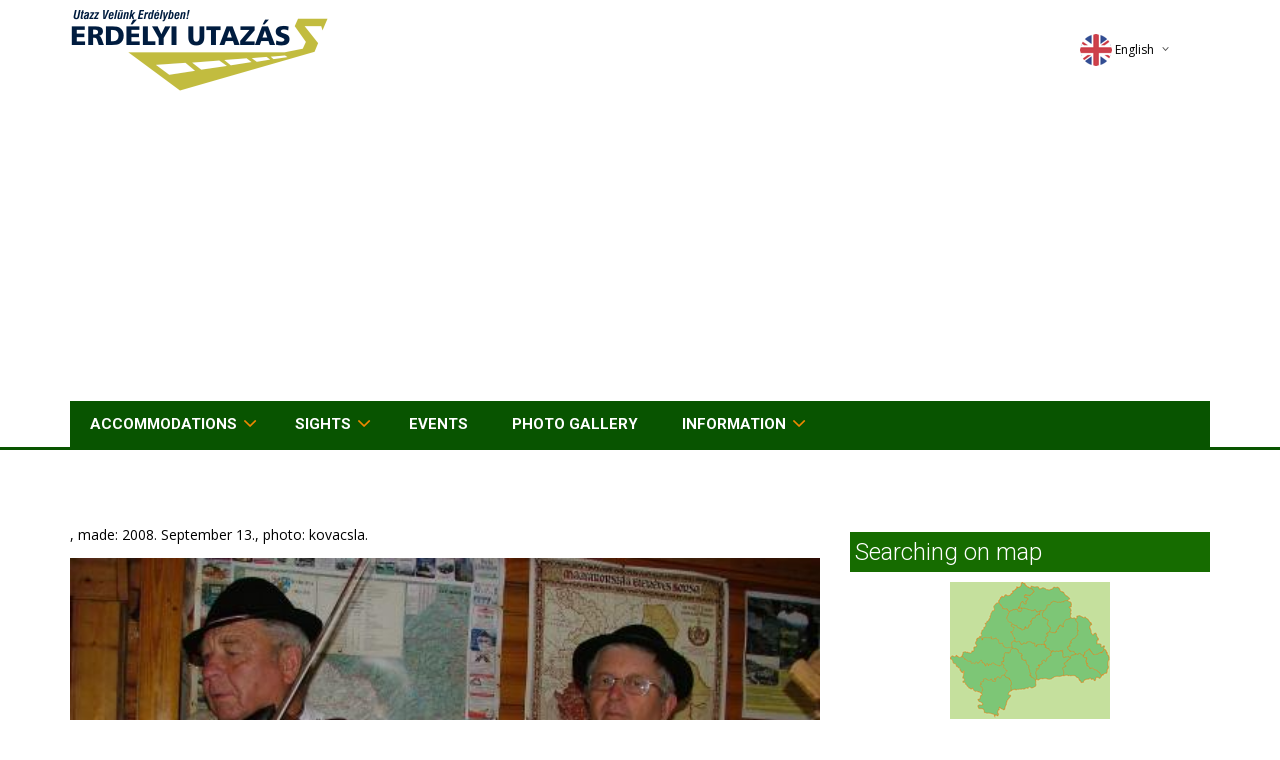

--- FILE ---
content_type: text/html; charset=iso-8859-2
request_url: https://www.erdelyiutazas.hu/english/photos/view.html?id=2110
body_size: 5471
content:
<!DOCTYPE HTML>
<html>

<head>

    <!-- meta -->
<title>Erdélyi Utazás - accommodationhelyek, accommodationok, accommodation, hotel, panzió, utazások, falusi accommodation, falusi accommodation, falusi accommodationhelyek, accommodation ajánlatok, hotelek, panziók, accommodationhely kereső, accommodation kereső</title>
<meta NAME="DESCRIPTION" CONTENT="Erdélyi Utazás, accommodationhelyek, accommodationok, accommodation, hotel, panzió, turizmus, falusi accommodationhelyek, falusi accommodationok, falusi accommodation, accommodation ajánlatok">
<meta HTTP-EQUIV="Content-Type" CONTENT="text/html; charset=iso-8859-2">
<meta HTTP-EQUIV="Content-Language" CONTENT="en" /><meta name="RESOURCE-TYPE" CONTENT="DOCUMENT">
<meta name="DISTRIBUTION" CONTENT="GLOBAL">
<meta name="AUTHOR" CONTENT="Erdélyi Utazás">
<meta name="COPYRIGHT" CONTENT="Copyright (c) 2002-2026 by Erdélyi Utazás">
<meta name="KEYWORDS" CONTENT="utazás, utazas, accommodationok, accommodation, accommodationhelyek, szallas, szallasok, szallashelyek, accommodationhely kereső, falusi accommodationok, falusi accommodation, falusi accommodationhelyek, accommodation ajánlatok, turizmus, apartman, apartmanok, hotel, hotelek, panzió, üdülési csekk, panziók, falusi turizmus, szálloda, vendégház, vendégházak,">
<meta name="robots" content="index, follow" />
<meta NAME="RATING" CONTENT="GENERAL" />
<meta http-equiv="X-UA-Compatible" content="IE=IE9;IE=EmulateIE9" />

<link rel="apple-touch-icon" sizes="180x180" href="/icon/apple-touch-icon.png">
<link rel="icon" type="image/png" href="/icon/favicon-32x32.png" sizes="32x32">
<link rel="icon" type="image/png" href="/icon/favicon-16x16.png" sizes="16x16">
<link rel="manifest" href="/icon/manifest.json">
<link rel="mask-icon" href="/icon/safari-pinned-tab.svg" color="#ffffff">
<link rel="shortcut icon" href="/icon/favicon.ico">
<meta name="apple-mobile-web-app-title" content="Erdélyi Utazás">
<meta name="application-name" content="Erdélyi Utazás">
<meta name="msapplication-TileColor" content="#ffffff">
<meta name="msapplication-TileImage" content="/icon/mstile-144x144.png">
<meta name="msapplication-config" content="/icon/browserconfig.xml">
<meta name="theme-color" content="#ffffff">

<!-- /meta -->


    <meta content="text/html;charset=iso-8859-2" http-equiv="Content-Type">

    <meta name="viewport" content="width=device-width, initial-scale=1.0">

    <!-- GOOGLE FONTS -->
    <link href='https://fonts.googleapis.com/css?family=Roboto:400,300,100,500,700&subset=latin,latin-ext' rel='stylesheet' type='text/css'>
    <link href='https://fonts.googleapis.com/css?family=Open+Sans:400italic,400,300,600&subset=latin,latin-ext' rel='stylesheet' type='text/css'>


    <!-- /GOOGLE FONTS -->
    <link rel="stylesheet" href="/css/bootstrap.css">
    <link rel="stylesheet" href="/css/font-awesome.css">
    <link rel="stylesheet" href="/css/icomoon.css">
    <link rel="stylesheet" href="/css/styles.css">
    <link rel="stylesheet" href="/css/mystyles.css">
    <script src="/js/modernizr.js"></script>

<script data-ad-client="ca-pub-5620435866006650" async src="https://pagead2.googlesyndication.com/pagead/js/adsbygoogle.js"></script>

</head>

<body>

    <!-- FACEBOOK WIDGET -->
<div id="fb-root"></div>
<script>(function(d, s, id) {
  var js, fjs = d.getElementsByTagName(s)[0];
  if (d.getElementById(id)) return;
  js = d.createElement(s); js.id = id;
  js.src = "//connect.facebook.net/hu_HU/sdk.js#xfbml=1&version=v2.3&appId=243931315626161";
  fjs.parentNode.insertBefore(js, fjs);
}(document, 'script', 'facebook-jssdk'));</script>
    <!-- /FACEBOOK WIDGET -->

    <div class="global-wrap">
        <header id="main-header">
            <div class="header-top">
                <div class="container">
                    <div class="row">
                        <div class="col-md-3 col-sm-5">
                            <a class="logo" href="/">
                                <img src="/img/logo-invert.png" style="text-shadow:2px 5px 5px red;" alt="Erdélyi Utazás" title="Erdélyi Utazás - főoldal" />
                            </a>
                        </div>
                        <div class="col-md-7 col-sm-7">
                        </div>

                        <div class="col-md-2 col-sm-4">
                            <div class="top-user-area clearfix">
                                <ul class="top-user-area-list list list-horizontal list-border">



                                    <li class="top-user-area-lang nav-drop">
                                        <a href="#" aa="http://www.erdelyiutazas.hu/english">
                                            <img src="/img/flags/32/en.png" alt="English" title="English" />English<i class="fa fa-angle-down"></i><i class="fa fa-angle-up"></i>
                                        </a>
                                        <ul class="list nav-drop-menu">
                                            <li>
                                                <a title="Deutsch" href="http://www.siebenburgenreisen.de/">
                                                    <img src="/img/flags/32/de.png" alt="Deutsch" title="Deutsch" /><span class="right">Deutsch</span>
                                                </a>
                                            </li>
                                            <li>
                                                <a title="Magyar" href="http://www.erdelyiutazas.hu/magyar">
                                                    <img src="/img/flags/32/hu.png" alt="Magyar" title="Magyar" /><span class="right">Magyar</span>
                                                </a>
                                            </li>
                                            <li>
                                                <a title="Romana" href="http://www.cazareinromania.com/">
                                                    <img src="/img/flags/32/ro.png" alt="Romana" title="Romana" /><span class="right">Romana</span>
                                                </a>
                                            </li>
                                        </ul>
                                    </li>



                                </ul>
                            </div>
                        </div>
                    </div>
                </div>
            </div>
            <div class="container">
                <div class="nav">
                    <ul class="slimmenu" id="slimmenu">


                        <li><a href="/english/kereses/keres.html">Accommodations</a>
                            <ul>
                                <li><a href="/english/wellness">Wellness hotelek</a></li>
                            </ul>
                        </li>


                        <li><a href="/english/kereses/keres.html?tip=LAT">Sights</a>
				<Ul>
		                        <li><a href="/english/kereses/keres.html?tip=TEL">Settlement</a></li>
				</ul>
                        </li>

                        <li><a href="/english/esemeny">Events</a></li>

                        <li><a href="/english/photos/search.html">Photo gallery</a></li>




                        <li><a href="/english/main/ismerteto.html" rel="nofollow">Information</a>
				<ul>
		                        <li><a href="/english/main/ajanlo.html">Partners</a></li>
				</ul>
			</li>
                    </ul>
                </div>
            </div>
        </header>


        <div class="container">



<div class="gap"></div>
<div class="row">
  <div class="col-md-8">

  <h1></h1>

<p><big></big>, made: 2008. September 13., photo: kovacsla.</p>


<center><img src="/images/userphotos/2110_71366b.jpg" border=1></center>


<table align=center cellpadding=0 cellspacing=0 width=605><tr><td><a href="/english/photos/view.html?id=2110&vote=1"><img border=0 class="img-inline" src="/images/photovote/0_10.png" width='121' height='27'></a><a href="/english/photos/view.html?id=2110&vote=2"><img border=0 class="img-inline" src="/images/photovote/1_10.png" width='121' height='27'></a><a href="/english/photos/view.html?id=2110&vote=3"><img border=0 class="img-inline" src="/images/photovote/2_4.png" width='121' height='27'></a><a href="/english/photos/view.html?id=2110&vote=4"><img border=0 class="img-inline" src="/images/photovote/3_0.png" width='121' height='27'></a><a href="/english/photos/view.html?id=2110&vote=5"><img border=0 class="img-inline" src="/images/photovote/4_0.png" width='121' height='27'></a></td></tr><tr><td><b>Értékeld a képet te is! Kattints a megfelelő feliratra!</b><td></tr></table>
</div>

	<div class="col-md-4">
		<!-- altalanosajanlok -->
<div id="likebox-wrapper">
<div class="fb-page" data-href="https://www.facebook.com/erdelyiutazas.hu" data-width="360" data-small-header="true" data-adapt-container-width="true" data-hide-cover="true" data-show-facepile="true" data-show-posts="false"><div class="fb-xfbml-parse-ignore"><blockquote cite="https://www.facebook.com/erdelyiutazas.hu"><a href="https://www.facebook.com/erdelyiutazas.hu">Erdélyi Utazás</a></blockquote></div></div>
</div>

<!-- keresomap -->
<script>
<!--
var maptexts=new Array();
maptexts['default']='move the mouse on the map';
maptexts['brasso']='Brassó megye';
maptexts['bihar']='Bihar megye';
maptexts['feher']='Fehér megye';
maptexts['hargita']='Hargita megye';
maptexts['hunyad']='Hunyad megye';
maptexts['kolozs']='Kolozs megye';
maptexts['maramaros']='Máramaros megye';
maptexts['maros']='Maros megye';
maptexts['kovaszna']='Kovászna megye';
maptexts['szilagy']='Szilágy megye';



function smllmap(m) {
  if (m=='') m='default';

  document.getElementById("smallmap").src="/images/smallmap/"+m+".png";

  document.getElementById("maptext").innerHTML = maptexts[m];
}
-->
</script>
<map name="map1">
<area
  onmouseover="smllmap('brasso');" 
  href="/english/kereses/keres.html?tip=SZA&st=on&tm=5" alt="Brassó megye" title="Brassó megye"
  shape=poly coords="113,93, 120,75, 125,72, 133,73, 152,93, 132,100, 125,93"
  onmouseout="smllmap('');"
  />
<area
  onmouseover="smllmap('bihar');" 
  href="/english/kereses/keres.html?tip=SZA&st=on&tm=4" alt="Bihar megye" title="Bihar megye"
  shape=poly coords="29,54, 48,20, 57,30, 61,42, 64,57, 62,65"
  onmouseout="smllmap('');"
  />
<area
  onmouseover="smllmap('feher');" 
  href="/english/kereses/keres.html?tip=SZA&st=on&tm=6" alt="Fehér megye" title="Fehér megye"
  shape=poly coords="62,65, 64,57, 94,62, 101,69, 85,97"
  onmouseout="smllmap('');"
  />
<area
  onmouseover="smllmap('hargita');" 
  href="/english/kereses/keres.html?tip=SZA&st=on&tm=7" alt="Hargita megye" title="Hargita megye"
  shape=poly coords="125,72, 117,65, 127,53, 125,37, 135,35, 155,69, 133,73"
  onmouseout="smllmap('');"
  />
<area
  onmouseover="smllmap('hunyad');" 
  href="/english/kereses/keres.html?tip=SZA&st=on&tm=8" alt="Hunyad megye" title="Hunyad megye"
  shape=poly coords="62,65, 85,97, 84,105, 61,108, 54,93, 52,82"
  onmouseout="smllmap('');"
  />
<area
  onmouseover="smllmap('kolozs');" 
  href="/english/kereses/keres.html?tip=SZA&st=on&tm=9" alt="Kolozs megye" title="Kolozs megye"
  shape=poly coords="61,42, 73,48, 92,29, 99,49, 94,62, 64,57"
  onmouseout="smllmap('');"
  />
<area
  onmouseover="smllmap('maramaros');" 
  href="/english/kereses/keres.html?tip=SZA&st=on&tm=13" alt="Máramaros megye" title="Máramaros megye"
  shape=poly coords="70,27, 81,6, 108,5, 119,18, 103,20, 92,29"
  onmouseout="smllmap('');"
  />
<area
  onmouseover="smllmap('maros');" 
  href="/english/kereses/keres.html?tip=SZA&st=on&tm=12" alt="Maros megye" title="Maros megye"
  shape=poly coords="94,62, 99,49, 121,36, 125,37, 127,53, 117,65, 125,72, 120,75, 113,75, 112,69, 101,69"
  onmouseout="smllmap('');"
  />
<area
  onmouseover="smllmap('kovaszna');" 
  href="/english/kereses/keres.html?tip=SZA&st=on&tm=10" alt="Kovászna megye" title="Kovászna megye"
  shape=poly coords="133,73, 155,69, 152,93"
  onmouseout="smllmap('');"
  />
<area
  onmouseover="smllmap('szilagy');" 
  href="/english/kereses/keres.html?tip=SZA&st=on&tm=16" alt="Szilágy megye" title="Szilágy megye"
  shape=poly coords="56,35, 72,48, 90,30, 65,26,"
  onmouseout="smllmap('');"
  />

</map>

<h4 class="boxhead">Searching on map</h4>
<center>
<img id="smallmap" src="/images/smallmap/default.png" border="0" usemap="#map1" align="center" width="160" style="width:auto;height:auto;" />
<br />
<div id="maptext" style="text-align:center; height:30px; vertical-align:middle">move the mouse on the map</div>
</center>
<!-- /keresomap -->


<!-- ajanlokjobb -->
<!-- szavazas -->

<!-- /szavazas -->


<div class="row rebox uph">
	<div class="col-lg-12">
		<h5>Recommendation</h5>
  <div class="col-lg-6 col-md-6 col-xs-6 acc text-center">
    <div class="img img-responsive">
    </div>

    <div class="nev"><a href="/english/telepules/-1059"></a></div>
    <div class="telep">Merisor    </div>
  </div>
  <div class="col-lg-6 col-md-6 col-xs-6 acc text-center">
    <div class="img img-responsive">
    </div>

    <div class="nev"><a href="/english/telepules/-1827"></a></div>
    <div class="telep">Răhău    </div>
  </div>
  <div class="col-lg-6 col-md-6 col-xs-6 acc text-center">
    <div class="img img-responsive">
    </div>

    <div class="nev"><a href="/english/telepules/argyas-1513">Argyas</a></div>
    <div class="telep">Arghişu    </div>
  </div>
  <div class="col-lg-6 col-md-6 col-xs-6 acc text-center">
    <div class="img img-responsive">
    </div>

    <div class="nev"><a href="/english/telepules/-1572"></a></div>
    <div class="telep">Hamba    </div>
  </div>
  <div class="col-lg-6 col-md-6 col-xs-6 acc text-center">
    <div class="img img-responsive">
<a href="/english/sz/lupeni/jobarat-guesthouse-797"><img src="/images/photo/79/1-797-4ca61a9bcfa.jpg" border="1"></a>    </div>

    <div class="nev"><a href="/english/sz/lupeni/jobarat-guesthouse-797">Jóbarát Guesthouse</a></div>
    <div class="telep">Lupeni    </div>
  </div>
	</div>
</div>

<!-- /ajanlokjobb -->


<!-- ajanlokbal -->

<h4 class="boxhead">Photos</h4>
<div class="xtext-center xkisajanlo row">
  <div class="col-md-6 col-xs-6 acc text-center">
   <div class="img img-responsive"><a href="/english/photos/view.html?id=859"><img src="/images/userphotos/859_79779a.jpg"></a></div>
   <div class="nev"><a href="/english/photos/view.html?id=859"></a></div>
   <div class="telep"><a href="/english/photos/view.html?id=859"></a></div>
  </div>
  <div class="col-md-6 col-xs-6 acc text-center">
   <div class="img img-responsive"><a href="/english/photos/view.html?id=816"><img src="/images/userphotos/816_12930a.jpg"></a></div>
   <div class="nev"><a href="/english/photos/view.html?id=816"></a></div>
   <div class="telep"><a href="/english/photos/view.html?id=816"></a></div>
  </div>
  <div class="col-md-6 col-xs-6 acc text-center">
   <div class="img img-responsive"><a href="/english/photos/view.html?id=192"><img src="/images/userphotos/192_41015a.jpg"></a></div>
   <div class="nev"><a href="/english/photos/view.html?id=192"></a></div>
   <div class="telep"><a href="/english/photos/view.html?id=192">Krizba</a></div>
  </div>
</div>

<!-- /ajanlokbal -->


<!-- /altalanosajanlok -->

	</div>

</div>
            <div class="gap gap-small"></div>
        </div>



        <footer id="main-footer">
            <div class="container">
                <div class="row row-wrap">
                    <div class="col-md-3">
                        <a class="logo" href="/">
                            <img src="/img/logo-invert.png" alt="Erdélyi Utazás" title="Erdélyi Utazás" />
                        </a>
                    </div>

                    <div class="col-md-9">
&nbsp;<br>Erdélyi Utazás -
<a href="mailto:info@erdelyiutazas.hu" onmouseover="window.status='&Iacute;rjon e-mailt';" onmouseout="window.status='';" onfocus="window.status='&Iacute;rjon e-mailt';" onblur="window.status='';">E-mail</a>
 - <a href="/english/main/kapcsolat.html" rel="nofollow">Kapcsolat</a>
 - <a href="/english/main/jogitudnivalok.html" rel="nofollow"onmouseover="window.status='Jogi tudnivalók';" onmouseout="window.status='';" onfocus="window.status='Jogi tudnivalók';" onblur="window.status='';">Jogi tudnivalók</a>
 - <a href="/english/sitemap">accommodationok</a>
 - <a href="http://www.erdelyiutazas.hu/">Erdélyi Utazás</a>
<br> 
<br> 
copyright &copy; Erdélyi Utazás 2005-2026 &nbsp; &nbsp; All rights reserved !</center>
                    </div>

                </div>

            </div>
        </footer>

        <script src="/js/jquery.js"></script>
        <script src="/js/bootstrap.js"></script>
        <script src="/js/slimmenu.js"></script>
        <script src="/js/bootstrap-datepicker.js"></script>
	<script src="/js/locales/bootstrap-datepicker.hu.js"></script>

        <script src="/js/bootstrap-timepicker.js"></script>
        <script src="/js/dropit.js"></script>
        <script src="/js/ionrangeslider.js"></script>
        <script src="/js/icheck.js"></script>
        <script src="/js/fotorama.js"></script>
        <script src="/js/typeahead.js"></script>
        <script src="/js/card-payment.js"></script>
        <script src="/js/magnific.js"></script>
        <script src="/js/owl-carousel.js"></script>
        <script src="/js/fitvids.js"></script>
        <script src="/js/tweet.js"></script>
        <script src="/js/countdown.js"></script>
        <script src="/js/gridrotator.js"></script>

        <script src="/js/custom.js"></script>

        <script src="/js/masonry.pkgd.min.js"></script>

<SCRIPT src="/js/alap.js" type="text/javascript"></SCRIPT>
<script src="/js/site.js"></script>

<script>
jQuery('document').ready( function() {


	$('#myModal').modal({backdrop: 'static', keyboard: false, show:false });

	$('[data-toggle="myModal"]').on('click',
              function(e) {
                e.preventDefault();
		var $this = $(this);
/*
                $('#ajaxModal').remove();
                var $this = $(this)
                  , $remote = $this.data('remote') || $this.attr('href')
                  , $modal = $('<div class="modal" id="ajaxModal"><div class="modal-body"></div></div>');
                // $('body').append($modal);
*/

		$("#myModal .modal-body").text('Betöltés folyamatban...');
//		$("#myModal .modal").modal({backdrop: 'static', keyboard: false});
		$("#myModal").modal("show");

                var $remote = $this.data('remote') || $this.attr('href');

                $('#newModal').html('');

		$.get( $remote, function(data) {
			// $('<div class="modal hide fade">' + data + '</div>').modal();
			$("#myModal").modal("hide");
			$('#newModal').html( data );
		}).success(function() {

//			$("#myModal .modal").modal("hide");
                       	$('#newModal .modal').modal({backdrop: 'static', keyboard: false});
//			$('#newModal .modal').modal("show");
			$('#newModal .modal .modal-body input:text:visible:first').focus();
		});



//		$(".modal-body").load($this.attr("href"));
//                $('.modal-dialog').modal();{backdrop: 'static', keyboard: false});
//                $('.modal-dialog').modal({backdrop: 'static', keyboard: false});

//		$modal = $('.modal-dialog');
//		$(  $remote ).modal('open');
//                $modal.modal({backdrop: 'static', keyboard: false});
//                $modal.load($remote);
              }
            );
}
);
</script>


    </div>
    </div>
    </div>

  <!-- Modal -->
  <div class="modal fade" id="myModal" role="dialog">
    <div class="modal-dialog">
    
      <!-- Modal content-->
      <div class="modal-content">
        <div class="modal-header">
          <button type="button" class="close" data-dismiss="modal">&times;</button>
          <h4 class="modal-title"></h4>
        </div>
        <div class="modal-body">
          <p>a</p>
        </div>
        <div class="modal-footer">
          <button type="button" class="btn btn-default" data-dismiss="modal">Close</button>

            <a href="#" class="btn btn-white" data-dismiss="modal">Close</a>
            <a href="#" class="btn btn-primary">Button</a>
            <a href="#" class="btn btn-primary">Another button...</a>
        </div>
      </div>
      
    </div>
  </div>
  
  <!-- Modal -->

<div id="newModal"></div>



<center>
<script src="https://www.google-analytics.com/urchin.js" type="text/javascript">
</script>
<script type="text/javascript">
_uacct = "UA-223520-1";
urchinTracker();
</script>

<!-- ================ STATELIT | START ============== -->
<script language="javascript" src="https://statelit.hu/stat/blank_1253_.js"></script>
<noscript>
<img src="https://statelit.hu/stat/blank_1253_.png" border="0" width="1" height="1">
</noscript>
<!-- ================ STATELIT | END ================ -->
</center>


<!-- stat -->

<!-- /stat -->





<div style='height:1px'><img src="/stat/session-TEL/1059/a-TEL/1827/a-TEL/1513/a-TEL/1572/a-SZA/797/a.gif" width="1" height="1" style="width:1px;height:1px;"/></div></body>

</html>

--- FILE ---
content_type: text/html; charset=utf-8
request_url: https://www.google.com/recaptcha/api2/aframe
body_size: 265
content:
<!DOCTYPE HTML><html><head><meta http-equiv="content-type" content="text/html; charset=UTF-8"></head><body><script nonce="s4TMe9dkjlJEqUEicKJeNg">/** Anti-fraud and anti-abuse applications only. See google.com/recaptcha */ try{var clients={'sodar':'https://pagead2.googlesyndication.com/pagead/sodar?'};window.addEventListener("message",function(a){try{if(a.source===window.parent){var b=JSON.parse(a.data);var c=clients[b['id']];if(c){var d=document.createElement('img');d.src=c+b['params']+'&rc='+(localStorage.getItem("rc::a")?sessionStorage.getItem("rc::b"):"");window.document.body.appendChild(d);sessionStorage.setItem("rc::e",parseInt(sessionStorage.getItem("rc::e")||0)+1);localStorage.setItem("rc::h",'1768578787188');}}}catch(b){}});window.parent.postMessage("_grecaptcha_ready", "*");}catch(b){}</script></body></html>

--- FILE ---
content_type: text/css
request_url: https://www.erdelyiutazas.hu/css/styles.css
body_size: 29190
content:
body {
  color: #000;
  font-family: 'Open Sans', Tahoma, Arial, helvetica, sans-serif;
  font-size: 14px;
  line-height: 1.6em;
  font-weight: 400;
}
a {
  color: #003253;
  text-decoration: none;
}
a:hover {
  color: #c96810;
  text-decoration: none;
}
h1,
h2,
h3,
h4,
h5,
.text-hero {
  font-family: 'Roboto', arial, helvetica, sans-serif;
  margin-top: 0;
  font-weight: 300;
  color: #565656;
  line-height: 1.3em;
}
h1.bolded,
h2.bolded,
h3.bolded,
h4.bolded,
h5.bolded,
.text-hero.bolded {
  font-weight: 400;
}
h1 b,
h2 b,
h3 b,
h4 b,
h5 b,
.text-hero b {
  font-weight: 300;
  line-height: 1em;
}
h1 small,
h2 small,
h3 small,
h4 small,
h5 small,
.text-hero small {
  font-size: 50%;
  font-weight: inherit;
}
h1 {
  font-size: 51.98102000000001px;
}
h2 {
  font-size: 39.985400000000006px;
}
h3 {
  font-size: 30.758000000000003px;
}
h4 {
  font-size: 23.66px;
}
h5 {
  font-size: 18.2px;
  font-weight: 300;
}
* > small,
small {
  color: #818181;
  font-size: 10px;
  line-height: 1.4000000000000001em;
}
big,
.text-lg {
  color: #686868;
  font-size: 16px;
  line-height: 1.78em;
}
.page-title {
  font-size: 75px;
  margin: 30px 0;
}
@media (max-width:992px) {
  .page-title {
    font-size: 50px;
  }
}
.text-white {
  color: #fff;
}
.text-white big,
.text-white h1,
.text-white h2,
.text-white h3,
.text-white h4,
.text-white h5,
.text-white small,
.text-white .text-hero,
.text-white a,
.text-white a:hover,
.text-white span {
  color: #fff;
}
a.text-white:hover {
  color: #fff;
}
.text-udl {
  text-decoration: underline;
}
a.text-udl:hover {
  text-decoration: underline;
}
.text-default {
  color: #737373;
}
.text-color {
  color: #003253 !important;
}
.text-darken {
  color: #565656;
}
a.text-darken {
  color: #565656;
}
a.text-darken:hover {
  color: #3f3f3f;
}
.text-smaller {
  font-size: 75%;
}
.text-small {
  font-size: 12px;
  line-height: 1.5em;
}
.text-small p {
  margin-bottom: 4px;
  font-size: 11px;
  line-height: 1.4em;
}
.text-small h5 {
  font-size: 14px;
  line-height: 1em;
  margin-bottom: 4px;
}
.text-tiny {
  font-size: 10px;
}
.text-bigger {
  font-size: 125%;
  line-height: 1.5em;
}
.text-darken {
  color: #626262;
}
.text-gray {
  color: #808080;
}
.lh1em {
  line-height: 1em;
}
.text-hero {
  font-size: 200px;
  line-height: 1em;
}
.text-xl {
  font-size: 100px;
  line-height: 1em;
}
.uc,
.text-uc {
  text-transform: uppercase;
}
blockquote {
  position: relative;
  padding: 0 0 0 40px;
  margin: 10px 20px;
  border: none;
  line-height: 1.6em;
}
blockquote:before {
  content: '\f10e';
  font-family: 'FontAwesome';
  top: 0;
  left: 0;
  font-size: 30px;
  position: absolute;
}
.testimonial .testimonial-inner {
  background: #fff;
  padding: 20px;
  border: 1px solid #d9d9d9;
  position: relative;
  margin-bottom: 22px;
  -webkit-border-radius: 4px;
  border-radius: 4px;
}
.testimonial .testimonial-inner:before,
.testimonial .testimonial-inner:after {
  display: block;
  position: absolute;
  content: '';
  width: 0;
  height: 0;
  border-style: solid;
  top: 100%;
}
.testimonial .testimonial-inner:after {
  border-color: #fff transparent transparent transparent;
  border-width: 18px 18px 0 0;
}
.testimonial .testimonial-inner:before {
  border-color: #d9d9d9 transparent transparent transparent;
  border-width: 20px 20px 0 0;
  left: 19px;
}
.testimonial blockquote {
  padding: 0;
  font-weight: 400;
  font-style: italic;
  margin: 0;
  color: #737373;
}
.testimonial blockquote:before {
  display: none;
}
.testimonial blockquote p {
  color: #737373;
}
.testimonial .testimonial-author {
  overflow: hidden;
}
.testimonial .testimonial-author img {
  width: auto;
  float: left;
  margin-right: 10px;
  -webkit-border-radius: 50%;
  border-radius: 50%;
}
.testimonial .testimonial-author .testimonial-author-name {
  font-weight: bold;
  margin-bottom: 0;
  font-size: 13px;
}
.testimonial .testimonial-author cite {
  font-size: 12px;
  font-style: italic;
  line-height: 1em;
  margin: 0;
  opacity: 0.85;
  -ms-filter: "progid:DXImageTransform.Microsoft.Alpha(Opacity=85)";
  filter: alpha(opacity=85);
  display: block;
}
.testimonial-color .testimonial-inner {
  border: 1px solid #003253;
  background: #003253;
}
.testimonial-color .testimonial-inner blockquote,
.testimonial-color .testimonial-inner blockquote p {
  color: #fff;
}
.testimonial-color .testimonial-inner:after {
  border-color: #003253 transparent transparent transparent;
}
.testimonial-color .testimonial-inner:before {
  border-color: #003253 transparent transparent transparent;
}
.btn {
  -webkit-transition: 0.2s;
  -moz-transition: 0.2s;
  -o-transition: 0.2s;
  -ms-transition: 0.2s;
  transition: 0.2s;
  -webkit-border-radius: 3px;
  border-radius: 3px;
}
.btn:hover {
  -webkit-border-radius: 10px;
  border-radius: 10px;
}
.btn > .fa,
.btn > .im {
  margin: 0 5px;
}
.btn-primary {
  background: #003253;
/*  border-color: #e27513;*/
}
.btn-primary:hover {
  background: #e27513;
  border-color: #c96810;
}
.btn-primary-invert {
  background: #127cdc;
  border-color: #1070c6;
  color: #fff;
}
.btn-primary-invert:hover {
  color: #fff;
  background: #1070c6;
  border-color: #0e63b0;
}
.btn-paypal {
  background: #0079c1;
  color: #fff;
  border-color: #006dae;
}
.btn-paypal:hover {
  color: #fff;
  background: #006dae;
  border-color: #00619a;
}
.btn-ghost {
  background: none;
}
.btn-ghost.btn-primary {
  color: #003253;
}
.btn-ghost.btn-primary:hover {
  background: #003253;
}
.btn-ghost.btn-success {
  color: #5cb85c;
}
.btn-ghost.btn-success:hover {
  background: #5cb85c;
}
.btn-ghost.btn-info {
  color: #5bc0de;
}
.btn-ghost.btn-info:hover {
  background: #5bc0de;
}
.btn-ghost.btn-warning {
  color: #f0ad4e;
}
.btn-ghost.btn-warning:hover {
  background: #f0ad4e;
}
.btn-ghost.btn-danger {
  color: #d9534f;
}
.btn-ghost.btn-danger:hover {
  background: #d9534f;
}
.btn-ghost.btn-primary-invert {
  color: #127cdc;
}
.btn-ghost.btn-primary-invert:hover {
  background: #127cdc;
}
.btn-ghost:hover {
  color: #fff;
}
.btn-ghost.btn-default:hover {
  color: #454545;
}
.btn-ghost.btn-white {
  border-color: #fff;
  color: #fff;
}
.btn-ghost.btn-white:hover {
  background: #fff;
  color: #737373;
}
.mb0 {
  margin-bottom: 0 !important;
}
.mt0 {
  margin-top: 0 !important;
}
.mr0 {
  margin-right: 0 !important;
}
.ml0 {
  margin-left: 0 !important;
}
.mb5 {
  margin-bottom: 5px !important;
}
.mt5 {
  margin-top: 5px !important;
}
.mr5 {
  margin-right: 5px !important;
}
.ml5 {
  margin-left: 5px !important;
}
.mb10 {
  margin-bottom: 10px !important;
}
.mt10 {
  margin-top: 10px !important;
}
.mr10 {
  margin-right: 10px !important;
}
.ml10 {
  margin-left: 10px !important;
}
.mb15 {
  margin-bottom: 15px !important;
}
.mt15 {
  margin-top: 15px !important;
}
.mr15 {
  margin-right: 15px !important;
}
.ml15 {
  margin-left: 15px !important;
}
.mb20 {
  margin-bottom: 20px !important;
}
.mt20 {
  margin-top: 20px !important;
}
.mr20 {
  margin-right: 20px !important;
}
.ml20 {
  margin-left: 20px !important;
}
.mb30 {
  margin-bottom: 30px !important;
}
.mt30 {
  margin-top: 30px !important;
}
.mr30 {
  margin-right: 30px !important;
}
.ml30 {
  margin-left: 30px !important;
}
.mb40 {
  margin-bottom: 40px !important;
}
.mt40 {
  margin-top: 40px !important;
}
.mr40 {
  margin-right: 40px !important;
}
.ml40 {
  margin-left: 40px !important;
}
.mb50 {
  margin-bottom: 50px !important;
}
.mt50 {
  margin-top: 50px !important;
}
.mr50 {
  margin-right: 50px !important;
}
.ml50 {
  margin-left: 50px !important;
}
.pt30 {
  padding-top: 30px !important;
}
.pb30 {
  padding-bottom: 30px !important;
}
.pr30 {
  padding-right: 30px !important;
}
.pl30 {
  padding-left: 30px !important;
}
.pt40 {
  padding-top: 40px !important;
}
.pb40 {
  padding-bottom: 40px !important;
}
.pr40 {
  padding-right: 40px !important;
}
.pl40 {
  padding-left: 40px !important;
}
.pt50 {
  padding-top: 50px !important;
}
.pb50 {
  padding-bottom: 50px !important;
}
.pr50 {
  padding-right: 50px !important;
}
.pl50 {
  padding-left: 50px !important;
}
.box {
  padding: 15px 17px;
}
.br5 {
  -webkit-border-radius: 5px;
  border-radius: 5px;
}
.bg-gray {
  background: #f2f2f2;
}
.row.row-wrap > [class^="col-"],
.row.row-col-gap > [class^="col-"] {
/*  margin-bottom: 30px; */
  margin-bottom: 10px;
}
.row.row-full {
  margin-left: 0;
  margin-right: 0;
}
.row.row-no-gutter,
.row[data-gutter="0"] {
  margin: 0 !important;
}
.row.row-no-gutter > [class^="col-"],
.row[data-gutter="0"] > [class^="col-"] {
  padding: 0 !important;
}
.row[data-gutter="10"] {
  margin-left: -5px;
  margin-right: -5px;
}
.row[data-gutter="10"] > [class^="col-"] {
  padding-left: 5px;
  padding-right: 5px;
}
.row[data-gutter="60"] {
  margin-left: -30px;
  margin-right: -30px;
}
.row[data-gutter="60"] > [class^="col-"] {
  padding-left: 30px;
  padding-right: 30px;
}
.row[data-gutter="120"] {
  margin-left: -60px;
  margin-right: -60px;
}
.row[data-gutter="120"] > [class^="col-"] {
  padding-left: 60px;
  padding-right: 60px;
}
label {
  font-weight: 400;
  display: block;
}
.form-group {
  position: relative;
}
.form-group.form-group-ghost ::-webkit-input-placeholder {
  color: rgba(255,255,255,0.5);
}
.form-group.form-group-ghost :-moz-placeholder {
  color: rgba(255,255,255,0.5);
  opacity: 1;
  -ms-filter: none;
  filter: none;
}
.form-group.form-group-ghost ::-moz-placeholder {
  color: rgba(255,255,255,0.5);
  opacity: 1;
  -ms-filter: none;
  filter: none;
}
.form-group.form-group-ghost :-ms-input-placeholder {
  color: rgba(255,255,255,0.5);
}
.form-group.form-group-ghost label {
  color: #fff;
}
.form-group.form-group-ghost .input-icon {
  color: #fff;
}
.form-group.form-group-ghost.form-group-focus .input-icon-hightlight {
  color: #f19c4f !important;
}
.form-group.form-group-ghost .form-control {
  background: rgba(255,255,255,0.1);
  border-color: #fff;
  color: #fff;
}
.form-group.form-group-ghost .form-control:hover {
  cursor: pointer;
}
.form-group.form-group-ghost .form-control:active,
.form-group.form-group-ghost .form-control:focus {
  border-color: #f19c4f;
}
.form-group.form-group-lg {
  margin-bottom: 25px;
}
.form-group.form-group-lg .input-icon {
  width: 45px;
  height: 45px;
  line-height: 45px;
  font-size: 22px;
}
.form-group.form-group-lg.form-group-icon-left .form-control {
  padding-left: 45px;
}
.form-group.form-group-lg.form-group-icon-right .form-control {
  padding-right: 45px;
}
.form-group.form-group-lg label {
  font-size: 16px;
  margin-bottom: 7px;
}
.form-group.form-group-lg .form-control {
  height: 45px;
  padding: 10px 18px;
  font-size: 13px;
}
.form-group.form-group-sm {
  margin-bottom: 10px;
}
.form-group.form-group-sm label {
  margin-bottom: 3px;
  font-size: 13px;
}
.form-group.form-group-sm .form-control {
  height: 25px;
  padding: 3px 7px;
  font-size: 12px;
  line-height: 1.4em;
}
.form-group.form-group-icon-left .form-control {
  padding-left: 32px;
}
.form-group.form-group-icon-right .form-control {
  padding-right: 32px;
}
.form-group .input-icon {
  position: absolute;
  width: 32px;
  height: 32px;
  line-height: 32px;
  display: block;
  top: 29px;
  left: 1px;
  text-align: center;
  color: #b3b3b3;
  -webkit-transition: 0.3s;
  -moz-transition: 0.3s;
  -o-transition: 0.3s;
  -ms-transition: 0.3s;
  transition: 0.3s;
  z-index: 2;
}
.form-group .input-icon.input-icon-show {
  -webkit-transform: translate3d(0, -10px, 0);
  -moz-transform: translate3d(0, -10px, 0);
  -o-transform: translate3d(0, -10px, 0);
  -ms-transform: translate3d(0, -10px, 0);
  transform: translate3d(0, -10px, 0);
  opacity: 0;
  -ms-filter: "progid:DXImageTransform.Microsoft.Alpha(Opacity=0)";
  filter: alpha(opacity=0);
}
.form-group .input-icon.input-icon-show + label + .form-control {
  padding: 6px 12px;
  -webkit-transition: 0.3s;
  -moz-transition: 0.3s;
  -o-transition: 0.3s;
  -ms-transition: 0.3s;
  transition: 0.3s;
}
.form-group.form-group-icon-right .input-icon {
  right: 1px;
  left: auto;
}
.form-group.form-group-focus .input-icon {
  -webkit-transition: 0.3s;
  -moz-transition: 0.3s;
  -o-transition: 0.3s;
  -ms-transition: 0.3s;
  transition: 0.3s;
}
.form-group.form-group-focus .input-icon.input-icon-hightlight {
  color: #003253;
}
.form-group.form-group-focus .input-icon.input-icon-show {
  -webkit-transform: translate3d(0, 0, 0);
  -moz-transform: translate3d(0, 0, 0);
  -o-transform: translate3d(0, 0, 0);
  -ms-transform: translate3d(0, 0, 0);
  transform: translate3d(0, 0, 0);
  opacity: 1;
  -ms-filter: none;
  filter: none;
}
.form-group.form-group-focus .input-icon.input-icon-show + label + .form-control {
  padding-left: 32px;
}
.form-group.form-group-focus .input-icon.input-icon-bounce {
  -webkit-animation: 1s bounce;
  -moz-animation: 1s bounce;
  -o-animation: 1s bounce;
  -ms-animation: 1s bounce;
  animation: 1s bounce;
}
.form-group.form-group-focus .input-icon.input-icon-swing {
  -webkit-animation: 1s swing;
  -moz-animation: 1s swing;
  -o-animation: 1s swing;
  -ms-animation: 1s swing;
  animation: 1s swing;
}
.form-group.form-group-focus .input-icon.input-icon-tada {
  -webkit-animation: 1s tada;
  -moz-animation: 1s tada;
  -o-animation: 1s tada;
  -ms-animation: 1s tada;
  animation: 1s tada;
}
.form-group.form-group-focus .input-icon.input-icon-shake {
  -webkit-animation: 1s shake;
  -moz-animation: 1s shake;
  -o-animation: 1s shake;
  -ms-animation: 1s shake;
  animation: 1s shake;
}
.form-group.form-group-filled .input-icon-show {
  -webkit-transform: translate3d(0, 0, 0);
  -moz-transform: translate3d(0, 0, 0);
  -o-transform: translate3d(0, 0, 0);
  -ms-transform: translate3d(0, 0, 0);
  transform: translate3d(0, 0, 0);
  opacity: 1;
  -ms-filter: none;
  filter: none;
}
.form-group.form-group-filled .input-icon-show + label + .form-control {
  padding-left: 32px;
}
.form-group.form-group-filled label {
  -webkit-transition: 0.3s;
  -moz-transition: 0.3s;
  -o-transition: 0.3s;
  -ms-transition: 0.3s;
  transition: 0.3s;
}
.form-group.form-group-filled label.label-anim {
  color: #003253;
  -webkit-animation: label-anim 0.5s;
  -moz-animation: label-anim 0.5s;
  -o-animation: label-anim 0.5s;
  -ms-animation: label-anim 0.5s;
  animation: label-anim 0.5s;
}
.form-group.form-group-filled label.label-highlight {
  color: #003253;
}
.form-control {
  -webkit-border-radius: 0;
  border-radius: 0;
  -webkit-box-shadow: none;
  box-shadow: none;
  line-height: 1.6em;
}
.form-control:active,
.form-control:focus {
  -webkit-box-shadow: none;
  box-shadow: none;
  border: 1px solid #003253;
}
.help-block {
  font-size: 12px;
  margin-top: 7px;
}
.checkbox,
.radio {
  margin-bottom: 15px;
  margin-top: 0;
}
.checkbox-inline label,
.radio-inline label {
  cursor: pointer;
}
.radio-inline + .radio-inline,
.checkbox-inline + .checkbox-inline {
  margin-left: 15px;
}
label.label-focus {
  color: #003253;
  -webkit-animation: label-anim 0.5s;
  -moz-animation: label-anim 0.5s;
  -o-animation: label-anim 0.5s;
  -ms-animation: label-anim 0.5s;
  animation: label-anim 0.5s;
}
.btn-group-select-num >.btn {
  -webkit-border-radius: 50% !important;
  border-radius: 50% !important;
  height: 28px;
  line-height: 26px;
  width: 28px;
  padding: 0;
  background: none;
  color: #737373;
  border: 1px solid transparent;
}
.btn-group-select-num >.btn:hover {
  color: #737373;
  border-color: #737373;
  background: none;
}
.btn-group-select-num >.btn.active,
.btn-group-select-num >.btn.active:hover {
  background: #003253;
  border-color: #e27513;
  -webkit-box-shadow: none;
  box-shadow: none;
  color: #fff;
}
.form-group-lg .btn-group-select-num {
  margin-top: 3px;
}
.form-group-lg .btn-group-select-num > .btn {
  height: 35px;
  line-height: 35px;
  width: 35px;
}
@-moz-keyframes label-anim {
  0% {
    opacity: 0;
    -ms-filter: "progid:DXImageTransform.Microsoft.Alpha(Opacity=0)";
    filter: alpha(opacity=0);
    -webkit-transform: translate3d(0, 10px, 0);
    -moz-transform: translate3d(0, 10px, 0);
    -o-transform: translate3d(0, 10px, 0);
    -ms-transform: translate3d(0, 10px, 0);
    transform: translate3d(0, 10px, 0);
  }

  100% {
    opacity: 1;
    -ms-filter: none;
    filter: none;
    -webkit-transform: translate3d(0, 0, 0);
    -moz-transform: translate3d(0, 0, 0);
    -o-transform: translate3d(0, 0, 0);
    -ms-transform: translate3d(0, 0, 0);
    transform: translate3d(0, 0, 0);
  }
}
@-webkit-keyframes label-anim {
  0% {
    opacity: 0;
    -ms-filter: "progid:DXImageTransform.Microsoft.Alpha(Opacity=0)";
    filter: alpha(opacity=0);
    -webkit-transform: translate3d(0, 10px, 0);
    -moz-transform: translate3d(0, 10px, 0);
    -o-transform: translate3d(0, 10px, 0);
    -ms-transform: translate3d(0, 10px, 0);
    transform: translate3d(0, 10px, 0);
  }

  100% {
    opacity: 1;
    -ms-filter: none;
    filter: none;
    -webkit-transform: translate3d(0, 0, 0);
    -moz-transform: translate3d(0, 0, 0);
    -o-transform: translate3d(0, 0, 0);
    -ms-transform: translate3d(0, 0, 0);
    transform: translate3d(0, 0, 0);
  }
}
@-o-keyframes label-anim {
  0% {
    opacity: 0;
    -ms-filter: "progid:DXImageTransform.Microsoft.Alpha(Opacity=0)";
    filter: alpha(opacity=0);
    -webkit-transform: translate3d(0, 10px, 0);
    -moz-transform: translate3d(0, 10px, 0);
    -o-transform: translate3d(0, 10px, 0);
    -ms-transform: translate3d(0, 10px, 0);
    transform: translate3d(0, 10px, 0);
  }

  100% {
    opacity: 1;
    -ms-filter: none;
    filter: none;
    -webkit-transform: translate3d(0, 0, 0);
    -moz-transform: translate3d(0, 0, 0);
    -o-transform: translate3d(0, 0, 0);
    -ms-transform: translate3d(0, 0, 0);
    transform: translate3d(0, 0, 0);
  }
}
@-ms-keyframes label-anim {
  0% {
    opacity: 0;
    -ms-filter: "progid:DXImageTransform.Microsoft.Alpha(Opacity=0)";
    filter: alpha(opacity=0);
    -webkit-transform: translate3d(0, 10px, 0);
    -moz-transform: translate3d(0, 10px, 0);
    -o-transform: translate3d(0, 10px, 0);
    -ms-transform: translate3d(0, 10px, 0);
    transform: translate3d(0, 10px, 0);
  }

  100% {
    opacity: 1;
    -ms-filter: none;
    filter: none;
    -webkit-transform: translate3d(0, 0, 0);
    -moz-transform: translate3d(0, 0, 0);
    -o-transform: translate3d(0, 0, 0);
    -ms-transform: translate3d(0, 0, 0);
    transform: translate3d(0, 0, 0);
  }
}
@keyframes label-anim {
  0% {
    opacity: 0;
    -ms-filter: "progid:DXImageTransform.Microsoft.Alpha(Opacity=0)";
    filter: alpha(opacity=0);
    -webkit-transform: translate3d(0, 10px, 0);
    -moz-transform: translate3d(0, 10px, 0);
    -o-transform: translate3d(0, 10px, 0);
    -ms-transform: translate3d(0, 10px, 0);
    transform: translate3d(0, 10px, 0);
  }

  100% {
    opacity: 1;
    -ms-filter: none;
    filter: none;
    -webkit-transform: translate3d(0, 0, 0);
    -moz-transform: translate3d(0, 0, 0);
    -o-transform: translate3d(0, 0, 0);
    -ms-transform: translate3d(0, 0, 0);
    transform: translate3d(0, 0, 0);
  }
}
.slimmenu-menu-collapser {
  position: relative;
  background-color: #333;
  color: #fff;
  width: 100%;
  height: 48px;
  line-height: 48px;
  font-size: 16px;
  padding: 0 8px;
  -webkit-box-sizing: border-box;
  -moz-box-sizing: border-box;
  box-sizing: border-box;
}
.slimmenu-collapse-button {
  position: absolute;
  right: 8px;
  top: 50%;
  width: 40px;
  -webkit-border-radius: 40px;
  border-radius: 40px;
  color: #fff;
  padding: 7px 10px;
  cursor: pointer;
  font-size: 14px;
  text-align: center;
  -webkit-transform: translate(0, -50%);
  -moz-transform: translate(0, -50%);
  -o-transform: translate(0, -50%);
  -ms-transform: translate(0, -50%);
  transform: translate(0, -50%);
  -webkit-box-sizing: border-box;
  -moz-box-sizing: border-box;
  box-sizing: border-box;
}
.slimmenu-collapse-button .slimmenu-icon-bar {
  background-color: #f5f5f5;
  -webkit-border-radius: 1px;
  border-radius: 1px;
  -webkit-box-shadow: 0 1px rgba(0,0,0,0.25);
  box-shadow: 0 1px rgba(0,0,0,0.25);
  display: block;
  height: 2px;
  width: 18px;
  margin: 2px 0;
}
ul.slimmenu {
  list-style: none;
  margin: 0;
  padding: 0;
  width: 100%;
  /* background: #ee8801; */
  /*  background: #003253; */
  background: #085400;
}
ul.slimmenu li {
  position: relative;
  display: inline-block;
}
ul.slimmenu li a {
  display: block;
  padding: 12px 20px;
  font-size: 15px;
  text-transform: uppercase;
  font-family: 'Roboto', arial, helvetica, sans-serif;
/* TS  color: #737373;*/
  color: #fff;
  font-weight: bold;
  -webkit-transition: background-color 0.17s ease-out;
  -moz-transition: background-color 0.17s ease-out;
  -o-transition: background-color 0.17s ease-out;
  -ms-transition: background-color 0.17s ease-out;
  transition: background-color 0.17s ease-out;
}
ul.slimmenu li.slimmenu-sub-menu a {
  padding: 12px 34px 12px 20px;
}
ul.slimmenu li.active > a,
ul.slimmenu li:hover > a {
  background: #ee8801;
  color: #fff;
}
ul.slimmenu li.active .slimmenu-sub-collapser > i,
ul.slimmenu li:hover .slimmenu-sub-collapser > i {
  color: #fff;
}
ul.slimmenu li .slimmenu-sub-collapser {
  position: absolute;
  right: 11px;
  top: 0;
  width: 20px;
  height: 100%;
  text-align: center;
  z-index: 999;
  cursor: pointer;
}
ul.slimmenu li .slimmenu-sub-collapser:before {
  content: '';
  display: inline-block;
  height: 100%;
  vertical-align: middle;
}
ul.slimmenu li .slimmenu-sub-collapser > i {
  text-align: center;
/* TS  color: #333; */
  color: #ee8801;
  font-size: 22px;
  vertical-align: middle;
}
ul.slimmenu li ul {
  margin: 0;
  list-style: none;
}
ul.slimmenu li ul li {
  display: block;
}
ul.slimmenu li ul li a {
/*  background-color: #333;*/
  background-color: #1673c7;
  background: #20486b;
  background: #00406b;
  background: #329C00;
  color: #fff;
}
ul.slimmenu li > ul {
  display: none;
  position: absolute;
  left: 0;
  top: 100%;
  z-index: 999;
  padding: 0;
  min-width: 170px;
}
ul.slimmenu li > ul > li ul {
  display: none;
  position: absolute;
  left: 100%;
  top: 0;
  z-index: 999;
  width: 100%;
}
ul.slimmenu.slimmenu-collapsed li {
  display: block;
  width: 100%;
  -webkit-box-sizing: border-box;
  -moz-box-sizing: border-box;
  box-sizing: border-box;
}
ul.slimmenu.slimmenu-collapsed li ul li a {
  background: none;
  background: #1673c7;
  background: #20486b;
  background: #00406b;
/* TS  color: #003253; */
  color: #fff;
}
ul.slimmenu.slimmenu-collapsed li ul li a:hover {
/* TS  background: #003253; */
  background: #ee8801;
  color: #fff;
}
ul.slimmenu.slimmenu-collapsed li a {
  display: block;
  border-bottom: 1px solid rgba(0,0,0,0.075);
  -webkit-box-sizing: border-box;
  -moz-box-sizing: border-box;
  box-sizing: border-box;
}
ul.slimmenu.slimmenu-collapsed li > ul {
  display: none;
  position: static;
  width: 100%;
  padding-left: 50px;
}
ul.slimmenu.slimmenu-collapsed li .slimmenu-sub-collapser {
  height: 50px;
  width: 50px;
  right: 0;
  background: #c96810;
}
ul.slimmenu.slimmenu-collapsed li .slimmenu-sub-collapser > i {
  color: #fff;
}
.gap {
  display: block;
  position: relative;
  margin: 30px 0 30px 0;
  clear: both;
}
.gap:after {
  clear: both;
  content: '';
  display: table;
}
.gap-small {
  margin: 15px 0 15px 0;
}
.gap-mini {
  margin: 10px 0 10px 0;
}
.gap-big {
  margin: 60px 0 60px 0;
}
.gap-large {
  margin: 90px 0 90px 0;
}
.gap-top {
  margin-bottom: 0 !important;
}
.gap-bottom {
  margin-top: 0 !important;
}
.gap-border {
  border: 0;
  border-top: 1px solid #ededed;
  border-bottom: 1px solid #fff;
}
.search-tabs > .tabbable >.tab-content > .tab-pane {
  padding: 15px;
}
.search-tabs > .tabbable > .nav-tabs > li > a {
  text-transform: uppercase;
}
.search-tabs-abs {
  position: absolute;
  top: 0;
  left: 14%;
  width: 55%;
}
@media (max-width:992px) {
  .search-tabs-abs {
    position: relative;
    width: 100%;
    left: 0;
  }
}
.search-tabs-abs-bottom {
  position: absolute;
  top: 320px;
}
@media (max-width:992px) {
  .search-tabs-abs-bottom {
    position: relative;
    top: 0;
    margin: 50px 0;
  }
}
.search-tabs-bottom {
  position: absolute;
  left: 0;
  bottom: 50px;
  width: 100%;
}
@media (max-width:992px) {
  .search-tabs-bottom {
    position: relative;
    bottom: auto;
    top: 0;
    margin-top: 50px;
  }
}
.search-tabs-to-top {
  position: relative;
  z-index: 10;
  margin-top: -120px;
}
.search-tabs-bg > h1 {
  color: #fff;
  margin-bottom: 25px;
}
.search-tabs-bg > .tabbable >.tab-content > .tab-pane {
  background: #fff;
  padding: 25px;
  -webkit-box-shadow: 0 2px 1px rgba(0,0,0,0.15);
  box-shadow: 0 2px 1px rgba(0,0,0,0.15);
}
.search-tabs-bg > .tabbable >.tab-content > .tab-pane .form-control {
  background: rgba(255,255,255,0.5);
}
.search-tabs-bg > .tabbable > .nav-tabs {
  border: none;
}
.search-tabs-bg > .tabbable > .nav-tabs > li {
  margin-bottom: 0;
  margin-right: 5px;
}
.search-tabs-bg > .tabbable > .nav-tabs > li > a {
  background: rgba(0,0,0,0.4);
  border: none !important;
  color: #fff;
}
@media (max-width:992px) {
  .search-tabs-bg > .tabbable > .nav-tabs > li > a > span {
    display: none;
  }
}
.search-tabs-bg > .tabbable > .nav-tabs > li > a:hover > .fa {
  background: #003253;
  -webkit-transition: 0.3s;
  -moz-transition: 0.3s;
  -o-transition: 0.3s;
  -ms-transition: 0.3s;
  transition: 0.3s;
}
.search-tabs-bg > .tabbable > .nav-tabs > li > a > .fa {
  display: inline-block;
  width: 30px;
  height: 30px;
  line-height: 30px;
  margin-right: 2px;
  background: rgba(0,0,0,0.3);
  -webkit-border-radius: 50%;
  border-radius: 50%;
  text-align: center;
}
.search-tabs-bg > .tabbable > .nav-tabs > li.active > a {
  background: #003253;
  color: #fff;
  padding-top: 15px;
  margin-top: -5px;
}
.search-tabs-bg > .tabbable > .nav-tabs > li.active > a:hover > .fa {
  background: rgba(0,0,0,0.3);
}
.search-tabs-nobox > .tabbable > .tab-content > .tab-pane {
  padding: 25px 0;
  -webkit-box-shadow: none;
  box-shadow: none;
}
.search-tabs-lift-top {
  margin-top: -50px;
}
.hover-img {
  z-index: 1;
  display: block;
  position: relative;
  overflow: hidden;
  -webkit-transition: 0.3s;
  -moz-transition: 0.3s;
  -o-transition: 0.3s;
  -ms-transition: 0.3s;
  transition: 0.3s;
}
.hover-img .curved > img {
  -webkit-border-radius: 5px;
  border-radius: 5px;
}
.hover-img >img {
  -webkit-transition: 4s;
  -moz-transition: 4s;
  -o-transition: 4s;
  -ms-transition: 4s;
  transition: 4s;
  -webkit-backface-visibility: hidden;
  -moz-backface-visibility: hidden;
  -ms-backface-visibility: hidden;
  backface-visibility: hidden;
}
.hover-img .hover-icon-group,
.hover-img .hover-icon-group-top-right,
.hover-img .hover-icon-group-top-left,
.hover-img .hover-icon-group-bottom-left,
.hover-img .hover-icon-group-bottom-right,
.hover-img .hover-icon-group-center-top,
.hover-img .hover-icon-group-center-bottom {
  list-style: none;
  margin: 0;
  padding: 0;
  width: 100%;
  text-align: center;
}
.hover-img .hover-icon-group > li,
.hover-img .hover-icon-group-top-right > li,
.hover-img .hover-icon-group-top-left > li,
.hover-img .hover-icon-group-bottom-left > li,
.hover-img .hover-icon-group-bottom-right > li,
.hover-img .hover-icon-group-center-top > li,
.hover-img .hover-icon-group-center-bottom > li {
  display: inline-block;
  margin: 0 5px;
}
.hover-img .hover-icon-group-top-left,
.hover-img .hover-icon-group-bottom-left {
  text-align: left;
}
.hover-img .hover-icon-group-top-right,
.hover-img .hover-icon-group-bottom-right {
  text-align: right;
}
.hover-img .hover-icon,
.hover-img .hover-icon-group,
.hover-img [class^="hover-icon-"],
.hover-img [class*=" hover-icon-"] {
  display: block;
  -webkit-transition: 0.3s;
  -moz-transition: 0.3s;
  -o-transition: 0.3s;
  -ms-transition: 0.3s;
  transition: 0.3s;
  position: absolute;
  opacity: 0;
  -ms-filter: "progid:DXImageTransform.Microsoft.Alpha(Opacity=0)";
  filter: alpha(opacity=0);
}
.hover-img [class^="hover-icon-"],
.hover-img [class*=" hover-icon-"] {
  -webkit-transform: translate(0, 100%);
  -moz-transform: translate(0, 100%);
  -o-transform: translate(0, 100%);
  -ms-transform: translate(0, 100%);
  transform: translate(0, 100%);
}
.hover-img >.hover-inner {
  position: absolute;
  width: 101%;
  height: 100%;
  padding: 15px;
  top: 0;
  left: 0;
  -webkit-box-sizing: border-box;
  -moz-box-sizing: border-box;
  box-sizing: border-box;
  opacity: 0;
  -ms-filter: "progid:DXImageTransform.Microsoft.Alpha(Opacity=0)";
  filter: alpha(opacity=0);
  -webkit-transform: translate(0, 100%);
  -moz-transform: translate(0, 100%);
  -o-transform: translate(0, 100%);
  -ms-transform: translate(0, 100%);
  transform: translate(0, 100%);
  -webkit-transition: 0.3s;
  -moz-transition: 0.3s;
  -o-transition: 0.3s;
  -ms-transition: 0.3s;
  transition: 0.3s;
}
.hover-img >.hover-inner.hover-inner-sm {
  padding: 10px;
}
.hover-img .hover-inner {
  width: 101%;
  height: 100%;
  padding: 15px;
  -webkit-box-sizing: border-box;
  -moz-box-sizing: border-box;
  box-sizing: border-box;
  background: #003253;
  color: #fff !important;
}
.hover-img .hover-inner h1,
.hover-img .hover-inner h2,
.hover-img .hover-inner h3,
.hover-img .hover-inner h4,
.hover-img .hover-inner h5 {
  color: #fff;
}
.hover-img .hover-inner-bg-black {
  background: rgba(0,0,0,0.5) !important;
}
.hover-img .hover-inner-block {
  height: auto;
}
.hover-img .hover-inner-bottom {
  top: auto;
  bottom: 0;
}
.hover-img .hover-title,
.hover-img [class^="hover-title-"],
.hover-img [class*=" hover-title-"] {
  z-index: 2;
  position: absolute;
  bottom: 0;
  left: 0;
  margin: 0;
  background: rgba(237,131,35,0.75);
  color: #fff;
  width: 100%;
  padding: 0 7px;
  line-height: 32px;
  -webkit-box-sizing: border-box;
  -moz-box-sizing: border-box;
  box-sizing: border-box;
  height: 32px;
  opacity: 0;
  -ms-filter: "progid:DXImageTransform.Microsoft.Alpha(Opacity=0)";
  filter: alpha(opacity=0);
  -webkit-transform: translate(0, 100%);
  -moz-transform: translate(0, 100%);
  -o-transform: translate(0, 100%);
  -ms-transform: translate(0, 100%);
  transform: translate(0, 100%);
  -webkit-transition: 0.3s;
  -moz-transition: 0.3s;
  -o-transition: 0.3s;
  -ms-transition: 0.3s;
  transition: 0.3s;
  -webkit-backface-visibility: hidden;
  -moz-backface-visibility: hidden;
  -ms-backface-visibility: hidden;
  backface-visibility: hidden;
}
.hover-img .hover-title-top,
.hover-img .hover-title-top-left,
.hover-img .hover-icon-top-left,
.hover-img .hover-icon-group-top-left {
  bottom: auto;
  top: 0;
}
.hover-img .hover-title-top-right,
.hover-img .hover-icon-top-right,
.hover-img .hover-icon-group-top-right {
  bottom: auto;
  top: 0;
  left: auto;
  right: 0;
}
.hover-img .hover-title-bottom-right,
.hover-img .hover-icon-bottom-right,
.hover-img .hover-icon-group-bottom-right {
  left: auto;
  right: 0;
}
.hover-img .hover-title-center,
.hover-img .hover-title-top-right,
.hover-img .hover-title-top-left,
.hover-img .hover-title-bottom-right,
.hover-img .hover-title-bottom-left,
.hover-img .hover-title-center-top,
.hover-img .hover-title-center-bottom {
  display: table;
  width: auto;
}
.hover-img .hover-title-top-right,
.hover-img .hover-title-top-left,
.hover-img .hover-title-bottom-right,
.hover-img .hover-title-bottom-left,
.hover-img .hover-icon-top-right,
.hover-img .hover-icon-top-left,
.hover-img .hover-icon-bottom-right,
.hover-img .hover-icon-bottom-left,
.hover-img .hover-icon-group-top-right,
.hover-img .hover-icon-group-top-left,
.hover-img .hover-icon-group-bottom-right,
.hover-img .hover-icon-group-bottom-left {
  margin: 15px;
}
.hover-img .hover-title-center,
.hover-img .hover-icon {
  top: 50%;
  left: 50%;
  -webkit-transform: translate3d(-50%, 50%, 0);
  -moz-transform: translate3d(-50%, 50%, 0);
  -o-transform: translate3d(-50%, 50%, 0);
  -ms-transform: translate3d(-50%, 50%, 0);
  transform: translate3d(-50%, 50%, 0);
}
.hover-img .hover-icon-group {
  top: 50%;
  -webkit-transform: translate3d(0, 50%, 0);
  -moz-transform: translate3d(0, 50%, 0);
  -o-transform: translate3d(0, 50%, 0);
  -ms-transform: translate3d(0, 50%, 0);
  transform: translate3d(0, 50%, 0);
}
.hover-img .hover-title-center-top,
.hover-img .hover-title-center-bottom,
.hover-img .hover-icon-center-top,
.hover-img .hover-icon-center-bottom,
.hover-img .hover-icon-group-center-top,
.hover-img .hover-icon-group-center-bottom {
  margin: 15px 0;
  left: 50%;
  -webkit-transform: translate(-50%, 100%);
  -moz-transform: translate(-50%, 100%);
  -o-transform: translate(-50%, 100%);
  -ms-transform: translate(-50%, 100%);
  transform: translate(-50%, 100%);
}
.hover-img .hover-title-center-top,
.hover-img .hover-icon-center-top,
.hover-img .hover-icon-group-center-top {
  bottom: auto;
  top: 0;
}
.hover-img .hover-icon-bottom-left,
.hover-img .hover-icon-bottom-right,
.hover-img .hover-icon-center-bottom,
.hover-img .hover-icon-group-bottom-left,
.hover-img .hover-icon-group-bottom-right,
.hover-img .hover-icon-group-center-bottom {
  bottom: 0;
}
.hover-img .hover-hold {
  opacity: 1;
  -ms-filter: none;
  filter: none;
  -webkit-transform: translate(0, 0);
  -moz-transform: translate(0, 0);
  -o-transform: translate(0, 0);
  -ms-transform: translate(0, 0);
  transform: translate(0, 0);
}
.hover-img .hover-hold.hover-title-center,
.hover-img .hover-hold.hover-icon {
  -webkit-transform: translate(-50%, -50%);
  -moz-transform: translate(-50%, -50%);
  -o-transform: translate(-50%, -50%);
  -ms-transform: translate(-50%, -50%);
  transform: translate(-50%, -50%);
}
.hover-img .hover-hold.hover-title-center-top,
.hover-img .hover-hold.hover-title-center-bottom,
.hover-img .hover-hold.hover-icon-center-top,
.hover-img .hover-hold.hover-icon-center-bottom,
.hover-img .hover-hold.hover-icon-group-center-top,
.hover-img .hover-hold.hover-icon-group-center-bottom {
  -webkit-transform: translate(-50%, 0%);
  -moz-transform: translate(-50%, 0%);
  -o-transform: translate(-50%, 0%);
  -ms-transform: translate(-50%, 0%);
  transform: translate(-50%, 0%);
}
.hover-img .hover-hold.hover-icon-group {
  -webkit-transform: translate3d(0, -50%, 0);
  -moz-transform: translate3d(0, -50%, 0);
  -o-transform: translate3d(0, -50%, 0);
  -ms-transform: translate3d(0, -50%, 0);
  transform: translate3d(0, -50%, 0);
}
.hover-img:hover .hover-title,
.hover-img:hover [class^="hover-title-"],
.hover-img:hover [class*=" hover-title-"],
.hover-img:hover [class^="hover-icon-"],
.hover-img:hover [class*=" hover-icon-"],
.hover-img:hover .hover-icon,
.hover-img:hover .hover-inner-wrap,
.hover-img:hover > .hover-inner,
.hover-img:hover .hover-icon-group {
  opacity: 1;
  -ms-filter: none;
  filter: none;
  -webkit-transform: translate(0, 0);
  -moz-transform: translate(0, 0);
  -o-transform: translate(0, 0);
  -ms-transform: translate(0, 0);
  transform: translate(0, 0);
}
.hover-img:hover .hover-title-center,
.hover-img:hover .hover-icon {
  -webkit-transform: translate3d(-50%, -50%, 0);
  -moz-transform: translate3d(-50%, -50%, 0);
  -o-transform: translate3d(-50%, -50%, 0);
  -ms-transform: translate3d(-50%, -50%, 0);
  transform: translate3d(-50%, -50%, 0);
}
.hover-img:hover .hover-icon-group {
  -webkit-transform: translate3d(0, -50%, 0);
  -moz-transform: translate3d(0, -50%, 0);
  -o-transform: translate3d(0, -50%, 0);
  -ms-transform: translate3d(0, -50%, 0);
  transform: translate3d(0, -50%, 0);
}
.hover-img:hover .hover-title-center-top,
.hover-img:hover .hover-title-center-bottom,
.hover-img:hover .hover-icon-center-bottom,
.hover-img:hover .hover-icon-center-top,
.hover-img:hover .hover-icon-group-center-top,
.hover-img:hover .hover-icon-group-center-bottom {
  -webkit-transform: translate(-50%, 0%);
  -moz-transform: translate(-50%, 0%);
  -o-transform: translate(-50%, 0%);
  -ms-transform: translate(-50%, 0%);
  transform: translate(-50%, 0%);
}
.hover-img:hover >img {
  opacity: 0.7;
  -ms-filter: "progid:DXImageTransform.Microsoft.Alpha(Opacity=70)";
  filter: alpha(opacity=70);
  -webkit-transform: scale(1.2);
  -moz-transform: scale(1.2);
  -o-transform: scale(1.2);
  -ms-transform: scale(1.2);
  transform: scale(1.2);
}
.thumb:after {
  content: '';
  line-height: 0;
  display: table;
  clear: both;
}
.thumb .img-left,
.thumb .img-right {
  width: auto;
}
.thumb .img-left {
  float: left;
  margin-right: 15px;
}
.thumb .img-right {
  float: right;
  margin-left: 15px;
}
.box-icon-left + .thumb-caption,
.box-icon-right + .thumb-caption,
.thumb-header-right + .thumb-caption,
.thumb-header-left + .thumb-caption,
.img-left + .thumb-caption,
.img-right + .thumb-caption {
  display: table;
}
.thumb-header {
  margin-bottom: 15px;
}
.thumb-inner {
  padding-top: 10px;
}
.thumb-inner-border {
  border: 1px solid #e6e6e6;
  padding: 5px 7px;
}
.thumb-header-left {
  float: left;
  margin-right: 15px;
}
.thumb-header-right {
  float: right;
  margin-left: 15px;
}
.thumb-title {
  margin: 0;
  line-height: 1em;
}
h5.thumb-title {
  font-size: 18px;
  font-weight: 400;
}
.thumb-desc {
  margin-bottom: 0;
  margin-top: 6px;
  font-size: 13px;
  color: #818181;
  line-height: 1.4em;
}
.thumb-caption btn {
  margin-top: 7.5px;
}
.thumb-caption .thumb-social {
  margin-top: 7.5px;
}
.thumb-caption .thumb-meta {
  margin-top: 6px;
  font-style: italic;
  margin-bottom: 0;
}
.thumb-caption .thumb-meta [class^="fa fa-"] {
  margin-right: 5px;
}
.text-white .thumb-desc {
  color: #e6e6e6;
}
.text-white .thumb-title {
  color: #fff;
}
.thumb-progress {
  margin-top: 6px;
  margin-bottom: 0;
}
.post {
  margin-bottom: 45px;
  overflow: hidden;
  background: #fff;
  border-bottom: 1px solid #e6e6e6;
}
.post .post-header {
  border-bottom: 2px solid #003253;
}
.post .post-header blockquote {
  padding: 40px;
  font-size: 30px;
  padding-left: 60px;
  margin: 0;
  font-weight: 400;
  background: #f5f5f5;
  line-height: 1.4em;
  font-style: italic;
  color: #686868;
}
.post .post-header blockquote:before {
  top: 10px;
  left: 10px;
}
.post .post-header .post-link {
  padding: 30px 15px;
  font-size: 50px;
  font-weight: bold;
  display: block;
  background: #003253;
  color: #fff;
}
.post .post-header .post-link:hover {
  background: #d66f11;
  color: #fff;
}
.post .post-inner {
  padding: 15px 0 45px 0;
}
.post .post-title {
  margin: 0 0 15px 0;
  font-size: 35px;
}
.post .post-desciption {
  margin-bottom: 15px;
}
.post .post-meta {
  list-style: none;
  margin: 0 0 5px 0;
  padding: 0 0 5px 0;
  border-bottom: 1px dashed #e6e6e6;
  display: table;
}
.post .post-meta li {
  display: inline-block;
  margin-right: 20px;
}
.post .post-meta li a {
  font-size: 12px;
  font-style: italic;
  color: #737373;
}
.post .post-meta li .fa {
  margin-right: 3px;
  color: #b2b2b2;
}
.thumb-list {
  list-style: none;
  margin: 0;
  padding: 0;
}
.thumb-list > li {
  margin-bottom: 7px;
  padding-bottom: 7px;
  border-bottom: 1px dashed #e6e6e6;
  overflow: hidden;
}
.thumb-list > li img {
  float: left;
  width: 50px;
  margin-right: 10px;
}
.thumb-list > li .thumb-list-item-caption {
  display: table;
}
.thumb-list > li .thumb-list-item-caption .icon-list-rating {
  font-size: 9px;
  color: #f19c4f;
  margin-bottom: -3px;
}
.thumb-list > li .thumb-list-item-caption .icon-list-rating.icon-list-non-rated {
  color: #8f8f8f !important;
}
.thumb-list > li .thumb-list-item-caption .thumb-list-item-title {
  font-size: 13px;
  margin-bottom: 3px;
  margin-top: 2px;
}
.thumb-list > li .thumb-list-item-caption .thumb-list-item-title a {
  color: #686868;
}
.thumb-list > li .thumb-list-item-caption .thumb-list-item-title a:hover {
  text-decoration: underline;
}
.thumb-list > li .thumb-list-item-caption .thumb-list-item-desciption {
  font-size: 11px;
  margin: 0;
  color: #969696;
  line-height: 1.4em;
}
.thumb-list > li .thumb-list-item-caption .thumb-list-item-meta {
  margin-bottom: 2px;
  line-height: 1em;
  font-size: 9px;
  color: #8f8f8f;
  font-style: italic;
}
.thumb-list > li .thumb-list-item-caption .thumb-list-item-price {
  font-size: 16px;
  color: #818181;
  margin-bottom: 0;
}
.thumb-list > li .thumb-list-item-caption .thumb-list-item-author {
  font-size: 11px;
  color: #8f8f8f;
  font-style: italic;
}
.thumb-list > li:last-child {
  margin-bottom: 0;
  padding-bottom: 0;
  border: none;
}
.thumb-list.thumb-list-right > li img {
  float: right;
  margin-right: 0;
  margin-left: 10px;
}
.nav-tabs > li > a {
  -webkit-border-radius: 0;
  border-radius: 0;
}
body {
/*  overflow: hidden;*/
}
@media (min-width:992px) {
  body.boxed .global-wrap {
    width: 1230px;
    margin: 30px auto;
    -webkit-box-shadow: 0 4px 2px rgba(0,0,0,0.2);
    box-shadow: 0 4px 2px rgba(0,0,0,0.2);
  }
}
.global-wrap {
  background: #fff;
  height: 100%;
}
.dis-table {
  display: table;
}
.full,
.full-page {
  width: 100%;
  height: 100%;
}
@media (max-width:992px) {
  .full-page {
    min-height: 1000px;
  }
}
.rel {
  position: relative;
}
.full-height {
  height: 100%;
}
.full-page {
  position: relative;
}
.top-area,
.special-area {
  height: 700px;
  position: relative;
  overflow: hidden;
}
@media (max-width:992px) {
  .top-area,
  .special-area {
    height: auto;
  }
}
.special-area {
  height: 500px;
}
.bg-cover {
  -webkit-background-size: cover;
  -moz-background-size: cover;
  background-size: cover;
  background-attachment: fixed;
  background-position: center center;
  background-repeat: no-repeat;
}
.bg-darken {
  background: #f2f2f2;
}
.bg-color {
  background: #003253;
}
.bg-holder {
  position: relative;
  overflow: hidden;
}
.bg-holder > .bg-mask,
.bg-holder > .bg-blur,
.bg-holder > .bg-mask-darken,
.bg-holder > .bg-mask-lighten,
.bg-holder > .bg-parallax,
.bg-holder > .bg-img,
.bg-holder > .bg-video {
  display: block;
  position: absolute;
  top: 0;
  left: 0;
  -webkit-background-size: cover;
  -moz-background-size: cover;
  background-size: cover;
  background-position: center center;
}
.bg-holder > .bg-video {
  width: 100%;
  height: auto;
  z-index: 4;
}
.bg-holder > .bg-mask,
.bg-holder > .bg-parallax,
.bg-holder > .bg-img {
  width: 100%;
  height: 100%;
}
.bg-holder > .bg-mask,
.bg-holder > .bg-mask-darken,
.bg-holder > .bg-mask-lighten,
.bg-holder > .bg-mask-white,
.bg-holder > .bg-mask-color,
.bg-holder > .bg-mask-color-invert {
  width: 100%;
  height: 100%;
  z-index: 5;
  opacity: 0.5;
  -ms-filter: "progid:DXImageTransform.Microsoft.Alpha(Opacity=50)";
  filter: alpha(opacity=50);
  background: #000;
}
.bg-holder > .bg-mask-lighten {
  opacity: 0.3;
  -ms-filter: "progid:DXImageTransform.Microsoft.Alpha(Opacity=30)";
  filter: alpha(opacity=30);
}
.bg-holder > .bg-mask-darken {
  opacity: 0.8;
  -ms-filter: "progid:DXImageTransform.Microsoft.Alpha(Opacity=80)";
  filter: alpha(opacity=80);
}
.bg-holder > .bg-mask-color {
  background: #003253;
}
.bg-holder > .bg-mask-white {
  background: #fff;
}
.bg-holder > .bg-mask-color-invert {
  background: #127cdc;
}
.bg-holder > .bg-parallax {
  background-position: 50% 0;
  background-attachment: fixed;
}
@media (max-width:992px) {
  .bg-holder > .bg-parallax {
    background-attachment: scroll;
    background-position: center center;
  }
}
.bg-holder > .bg-blur {
  width: 50% !important;
  height: 50% !important;
  -webkit-transform-origin: 1% 1%;
  -moz-transform-origin: 1% 1%;
  -o-transform-origin: 1% 1%;
  -ms-transform-origin: 1% 1%;
  transform-origin: 1% 1%;
  -webkit-transform: scale(2.1);
  -moz-transform: scale(2.1);
  -o-transform: scale(2.1);
  -ms-transform: scale(2.1);
  transform: scale(2.1);
  -webkit-background-size: cover;
  -moz-background-size: cover;
  background-size: cover;
  -webkit-filter: blur(2px);
  -moz-filter: blur(2px);
  -o-filter: blur(2px);
  filter: blur(2px);
  z-index: 0;
}
.bg-holder > .bg-blur:before {
  content: '';
  -webkit-backface-visibility: hidden;
  -moz-backface-visibility: hidden;
  -ms-backface-visibility: hidden;
  backface-visibility: hidden;
}
.bg-holder > .bg-blur.bg-parallax {
  background-attachment: scroll;
}
.bg-holder > .bg-holder-content,
.bg-holder > .bg-content {
  position: relative;
  z-index: 7;
}
.bg-holder > .bg-front {
  top: 0;
  left: 0;
  width: 100%;
  position: absolute;
  z-index: 6;
}
@media (max-width:992px) {
  .bg-holder > .bg-front.bg-front-mob-rel {
    position: relative;
  }
}
.vert-center {
  left: 0 !important;
  position: absolute !important;
  top: 50% !important;
  -webkit-transform: translate(0, -50%);
  -moz-transform: translate(0, -50%);
  -o-transform: translate(0, -50%);
  -ms-transform: translate(0, -50%);
  transform: translate(0, -50%);
}
.hor-center {
  left: 50% !important;
  position: absolute !important;
  top: 0 !important;
  -webkit-transform: translate(-50%, 0);
  -moz-transform: translate(-50%, 0);
  -o-transform: translate(-50%, 0);
  -ms-transform: translate(-50%, 0);
  transform: translate(-50%, 0);
}
.full-center {
  left: 50% !important;
  position: absolute !important;
  top: 50% !important;
  -webkit-transform: translate(-50%, -50%);
  -moz-transform: translate(-50%, -50%);
  -o-transform: translate(-50%, -50%);
  -ms-transform: translate(-50%, -50%);
  transform: translate(-50%, -50%);
}
.to-top {
  -webkit-transform: translate(0, -50%);
  -moz-transform: translate(0, -50%);
  -o-transform: translate(0, -50%);
  -ms-transform: translate(0, -50%);
  transform: translate(0, -50%);
  position: relative;
  z-index: 10;
}
.loc-info {
  opacity: 1;
  -ms-filter: none;
  filter: none;
  padding-top: 50px;
  color: #fff;
  -webkit-transition: 0.3s;
  -moz-transition: 0.3s;
  -o-transition: 0.3s;
  -ms-transition: 0.3s;
  transition: 0.3s;
  -webkit-transform: translate3d(0, 0, 0);
  -moz-transform: translate3d(0, 0, 0);
  -o-transform: translate3d(0, 0, 0);
  -ms-transform: translate3d(0, 0, 0);
  transform: translate3d(0, 0, 0);
}
.loc-info .loc-info-title {
  color: #fff;
}
.loc-info .loc-info-title img {
  width: auto;
  margin-right: 10px;
  margin-top: -5px;
}
.loc-info .loc-info-weather {
  margin: 0;
}
.loc-info .loc-info-weather-icon {
  font-size: 60px;
  margin-left: 5px;
}
.loc-info .loc-info-weather-num {
  font-size: 30px;
  position: relative;
  top: -15px;
}
.loc-info .loc-info-weather-num .meteocon {
  margin-left: -5px;
}
.loc-info .loc-info-list {
  list-style: none;
  padding: 0;
  margin: 5px 0 10px 0;
  font-size: 13px;
}
.loc-info .loc-info-list > li > a {
  color: #fff;
  opacity: 0.8;
  -ms-filter: "progid:DXImageTransform.Microsoft.Alpha(Opacity=80)";
  filter: alpha(opacity=80);
}
.loc-info .loc-info-list > li > a .fa {
  margin-right: 5px;
}
.loc-info .loc-info-list > li > a:hover {
  opacity: 1;
  -ms-filter: none;
  filter: none;
}
.round {
  -webkit-border-radius: 50%;
  border-radius: 50%;
}
.round img {
  -webkit-border-radius: 50%;
  border-radius: 50%;
}
.curved {
  -webkit-border-radius: 5px;
  border-radius: 5px;
}
img {
  width: 100%;
}
img.origin {
  width: auto;
}
img.pp-img {
  width: 200px;
  margin-bottom: 10px;
}
.header-top {
  padding: 10px 0;
  /*max-height: 60px;*/
  /*background: #4d4d4d;*/
}
@media (max-width:992px) {
  .header-top {
    max-height: none;
  }
}
.logo {
  display: block;
}
.logo img {
  width: auto;
}
.top-user-area {
  font-size: 12px;
  position: relative;
}
.top-user-area > ul >li {
  line-height: 40px;
}
.top-user-area .top-user-area-list {
  position: absolute;
  top: 0;
  right: 0;
}
@media (max-width:992px) {
  .top-user-area .top-user-area-list {
    margin-top: 10px;
    position: relative;
  }
}
.top-user-area .top-user-area-list > li {
  position: relative;
  border: none !important;
}
.top-user-area .top-user-area-list > li:after {
  content: '';
  position: absolute;
  top: 30%;
  right: 0;
  height: 40%;
  background: rgba(255,255,255,0.13);
  width: 1px;
}
.top-user-area .top-user-area-list > li:last-child:after {
  background: none;
}
.top-user-area .top-user-area-list > li > a {
/* TS  color: #f2f2f2; */
  color: #000;
}
.top-user-area .top-user-area-list > li > a:hover {
  color: #f19c4f;
}
.top-user-area .top-user-area-list > li.top-user-area-avatar {
  font-weight: 400;
}
.top-user-area .top-user-area-list > li.top-user-area-avatar > a > img {
  width: 44px;
  height: 44px;
  margin-right: 5px;
  -webkit-transition: 0.3s;
  -moz-transition: 0.3s;
  -o-transition: 0.3s;
  -ms-transition: 0.3s;
  transition: 0.3s;
  border: 2px solid rgba(0,0,0,0.1);
}
.top-user-area .top-user-area-list > li.top-user-area-avatar > a:hover > img {
  border: 2px solid #003253;
}
.top-user-area .top-user-area-list > li.top-user-area-lang > a > img {
  margin-top: -2px;
  width: 16px;
  height: 16px;
  margin-right: 3px;
  opacity: 0.8;
  -ms-filter: "progid:DXImageTransform.Microsoft.Alpha(Opacity=80)";
  filter: alpha(opacity=80);
  -webkit-transition: 0.3s;
  -moz-transition: 0.3s;
  -o-transition: 0.3s;
  -ms-transition: 0.3s;
  transition: 0.3s;
}
.top-user-area .top-user-area-list > li.top-user-area-lang > a:hover > img {
  opacity: 1;
  -ms-filter: none;
  filter: none;
}
.top-user-area .top-user-area-list > li.top-user-area-lang .nav-drop-menu li a {
  line-height: 20px;
}
.top-user-area .top-user-area-list > li.top-user-area-lang .nav-drop-menu li a img {
  width: 20px;
  height: 20px;
}
div.nav-drop {
  display: inline-block;
}
.nav-drop {
  position: relative;
  padding-right: 23px !important;
}
.nav-drop .fa-angle-up,
.nav-drop .fa-angle-down {
  position: absolute;
  right: 8px;
  line-height: inherit;
  top: 0;
  font-size: 90%;
  opacity: 0.7;
  -ms-filter: "progid:DXImageTransform.Microsoft.Alpha(Opacity=70)";
  filter: alpha(opacity=70);
  -webkit-transition: 0.3s;
  -moz-transition: 0.3s;
  -o-transition: 0.3s;
  -ms-transition: 0.3s;
  transition: 0.3s;
}
.nav-drop .fa-angle-up {
  top: 5px;
  opacity: 0;
  -ms-filter: "progid:DXImageTransform.Microsoft.Alpha(Opacity=0)";
  filter: alpha(opacity=0);
}
.nav-drop > .nav-drop-menu {
  min-width: 85px;
  height: 0;
  overflow: hidden;
  position: absolute;
  z-index: 999;
  left: -5px;
  color: #fff;
  -webkit-transform: translate3d(0, 10px, 0);
  -moz-transform: translate3d(0, 10px, 0);
  -o-transform: translate3d(0, 10px, 0);
  -ms-transform: translate3d(0, 10px, 0);
  transform: translate3d(0, 10px, 0);
  opacity: 0;
  -ms-filter: "progid:DXImageTransform.Microsoft.Alpha(Opacity=0)";
  filter: alpha(opacity=0);
  -webkit-transition: opacity 0.3s, -webkit-transform 0.3s;
  -moz-transition: opacity 0.3s, -moz-transform 0.3s;
  -o-transition: opacity 0.3s, -o-transform 0.3s;
  -ms-transition: opacity 0.3s, -ms-transform 0.3s;
  transition: opacity 0.3s, transform 0.3s;
  list-style: none;
  margin: 0;
  padding: 0;
}
.nav-drop > .nav-drop-menu > li > a {
  background: #333;
  color: #fff;
  padding: 10px 15px;
  line-height: 1em;
  border-bottom: 1px solid #262626;
  display: block;
  position: relative;
  -webkit-transition: 0.3s;
  -moz-transition: 0.3s;
  -o-transition: 0.3s;
  -ms-transition: 0.3s;
  transition: 0.3s;
}
.nav-drop > .nav-drop-menu > li > a > .right {
  float: right;
}
.nav-drop > .nav-drop-menu > li > a:hover {
  background: #003253;
}
.nav-drop > .nav-drop-menu > li:last-child > a {
  border-bottom: none;
}
.nav-drop > .nav-drop-menu > li:first-child > a:before {
  position: absolute;
  content: '';
  width: 0px;
  height: 0px;
  border-style: solid;
  border-width: 0 10px 10px 10px;
  border-color: transparent transparent #262626 transparent;
  top: -10px;
  left: 10px;
}
.nav-drop.active-drop .fa-angle-up {
  top: 0;
  opacity: 1;
  -ms-filter: none;
  filter: none;
}
.nav-drop.active-drop .fa-angle-down {
  top: 5px;
  opacity: 0;
  -ms-filter: "progid:DXImageTransform.Microsoft.Alpha(Opacity=0)";
  filter: alpha(opacity=0);
}
.nav-drop.active-drop > .nav-drop-menu {
  height: auto;
  overflow: visible;
  opacity: 1;
  -ms-filter: none;
  filter: none;
  -webkit-transform: translate3d(0, 0, 0);
  -moz-transform: translate3d(0, 0, 0);
  -o-transform: translate3d(0, 0, 0);
  -ms-transform: translate3d(0, 0, 0);
  transform: translate3d(0, 0, 0);
}
.list {
  list-style: none;
  margin: 0;
  padding: 0;
}
.list-center {
  display: table;
  margin: 0 auto;
}
.list-inline-block > li {
  display: inline-block;
}
.list-horizontal > li,
.list-inline > li {
  float: left;
  margin-right: 10px;
  padding: 0;
  display: block;
}
.list-horizontal > li:last-child,
.list-inline > li:last-child {
  margin-right: 0;
}
.list-horizontal.list-border > li,
.list-inline.list-border > li {
  margin-right: 10px;
  padding-right: 10px;
  border-right: 1px solid rgba(0,0,0,0.13);
}
.list-horizontal.list-border > li:last-child,
.list-inline.list-border > li:last-child {
  margin-right: 0;
  padding-right: 0;
  border: none;
}
.list-horizontal:after,
.list-inline:after {
  content: '.';
  display: block;
  height: 0;
  clear: both;
  visibility: hidden;
}
.breadcrumb {
  background: none;
  padding: 0;
  font-size: 13px;
  margin-top: 15px;
  margin-bottom: 0;
}
.breadcrumb > li + li:before {
  content: '\f105';
  font-family: 'FontAwesome';
  padding: 0 7px;
}
footer#main-footer {
/*  background: #262626; */
  padding: 20px 0 10px 0;
/*  color: #003253;*/
  font-size: 13px;
  line-height: 1.4em;
  border-top: 3px solid #085400;
}
footer#main-footer .logo {
  margin-bottom: 0px;
}
footer#main-footer a,
footer#main-footer h1,
footer#main-footer h2,
footer#main-footer h3,
footer#main-footer h4,
footer#main-footer h5 {
  color: #fff;
  color: #085400;
}
footer#main-footer .form-control {
  background: #121212;
  border-color: #000;
  color: #fff;
}
footer#main-footer .form-control:focus {
  border-color: #003253;
}
.list-footer > li {
  margin-bottom: 5px;
}
.list-footer > li > a:hover {
  text-decoration: underline;
}
header#main-header {
/*  border-bottom: 3px solid #003253;*/
  border-bottom: 3px solid #085400;
}
.main-header-search {
  top: 4px;
  position: relative;
}
@media (max-width:992px) {
  .main-header-search {
    margin-top: 15px;
  }
}
.main-header-search .form-control {
  margin-bottom: 0;
  -webkit-border-radius: 5px;
  border-radius: 5px;
  background: #262626;
  border-color: #000;
  color: #fff;
}
.main-header-search .input-icon {
  top: 0;
  color: #fff;
}
.pagination {
  margin: 0;
  list-style: none;
  padding: 0;
  overflow: hidden;
  display: block;
  font-size: 12px;
  -webkit-border-radius: 0;
  border-radius: 0;
}
.pagination > li {
  display: block;
  float: left;
  min-width: 35px;
}
.pagination > li > a {
  border: none;
  color: #003253;
  -webkit-border-radius: 0 !important;
  border-radius: 0 !important;
  -webkit-transition: 0.2s;
  -moz-transition: 0.2s;
  -o-transition: 0.2s;
  -ms-transition: 0.2s;
  transition: 0.2s;
}
.pagination > li > a:hover {
  background: #4d4d4d;
  color: #fff;
}
.pagination > li.active > a,
.pagination > li.active > a:hover {
  background: #003253;
}
.pagination > li.dots {
  line-height: 16px;
  text-align: center;
  font-size: 30px;
  color: #ccc;
}
.nav-pills > li.active > a {
  background: #003253;
  cursor: default;
}
.nav-pills > li.active > a:hover {
  background: #003253;
}
.nav-sm > li > a {
  padding: 5px 10px;
  font-size: 13px;
}
.nav-no-br > li > a {
  -webkit-border-radius: 0;
  border-radius: 0;
}
.nav-bot-space {
  margin-bottom: 15px;
}
.card-select {
  list-style: none;
  margin: 0;
  padding: 0;
}
.card-select > li {
  overflow: hidden;
  padding: 10px 15px;
  border: 1px solid #ccc;
  -webkit-border-radius: 3px;
  border-radius: 3px;
  margin-bottom: 15px;
  cursor: pointer;
  width: 90%;
}
.card-select > li.card-item-selected {
  border-color: #003253;
}
.card-select > li.card-item-selected .card-select-cvc {
  display: inline-block;
}
.card-select .card-select-img {
  width: 64px;
  float: left;
  margin-right: 15px;
}
.card-select .card-select-data {
  display: table;
}
.card-select .card-select-cvc {
  display: none;
  width: 60px;
  -webkit-transition: 0.3s;
  -moz-transition: 0.3s;
  -o-transition: 0.3s;
  -ms-transition: 0.3s;
  transition: 0.3s;
}
.card-select .card-select-number {
  font-size: 14px;
  display: inline-block;
  margin-right: 20px;
  line-height: 40px;
  margin-bottom: 0;
}
.order-payment-list > li {
  padding: 10px 15px;
  border-bottom: 1px dashed #ccc;
}
.order-payment-list > li:first-child {
  border-top: 1px dashed #ccc;
}
.order-payment-list > li h5,
.order-payment-list > li p {
  margin-bottom: 0;
}
.order-payment-list > li h5 .fa {
  margin-right: 10px;
}
.order-payment-list > li small {
  margin-left: 35px;
}
.addional-offers {
  font-size: 12px;
  margin-bottom: 0;
  margin-top: 5px;
  line-height: 1.4em;
}
.rounded {
  -webkit-border-radius: 50%;
  border-radius: 50%;
}
aside.sidebar-right {
  padding-left: 30px;
  border-left: 1px solid #d4d4d4;
}
aside.sidebar-left {
  padding-right: 30px;
  border-right: 1px solid #d4d4d4;
}
.sidebar-widget {
  margin-bottom: 30px;
}
.list-category > li > a {
  color: #686868;
  margin-bottom: 7px;
  padding-bottom: 7px;
  display: block;
  border-bottom: 1px dashed #f2f2f2;
}
.list-category > li > a:hover {
  color: #003253;
}
.address-list > li {
  margin-bottom: 20px;
}
.address-list > li > h5 {
  margin-bottom: 3px;
}
.tooltip-inner {
  -webkit-border-radius: 0;
  border-radius: 0;
}
.logo-holder {
  position: absolute;
  top: 0;
  left: 0;
  margin: 30px 0 0 30px;
  display: block;
  opacity: 0.5;
  -ms-filter: "progid:DXImageTransform.Microsoft.Alpha(Opacity=50)";
  filter: alpha(opacity=50);
  -webkit-transition: 0.3s;
  -moz-transition: 0.3s;
  -o-transition: 0.3s;
  -ms-transition: 0.3s;
  transition: 0.3s;
}
.logo-holder > img {
  width: auto;
}
.logo-holder:hover {
  opacity: 1;
  -ms-filter: none;
  filter: none;
}
.footer-links {
  list-style: none;
  font-size: 10px;
  text-align: center;
  position: absolute;
  bottom: 50px;
  width: 100%;
}
.footer-links > li {
  display: inline-block;
  margin: 0 10px;
}
.footer-links > li > a {
  opacity: 0.7;
  -ms-filter: "progid:DXImageTransform.Microsoft.Alpha(Opacity=70)";
  filter: alpha(opacity=70);
  color: #fff;
}
.footer-links > li > a:hover {
  text-decoration: underline;
  opacity: 1;
  -ms-filter: none;
  filter: none;
}
.footer-social {
  position: absolute;
  bottom: 50px;
  text-align: center;
  width: 100%;
}
.footer-social > li {
  display: inline-block;
  margin: 0 7px;
}
.card-thumb {
  position: relative;
  height: 170px;
  -webkit-border-radius: 5px;
  border-radius: 5px;
  background: #fafafa;
  padding: 15px 20px;
  border: 1px solid #e6e6e6;
  display: block;
}
.card-thumb.card-thumb-primary {
  border-color: #003253;
}
.card-thumb .card-thumb-primary-label {
  position: absolute;
  top: 10px;
  left: 10px;
  display: inline-block;
  line-height: 1em;
  padding: 4px 6px;
  background: #003253;
  color: #fff;
  font-size: 10px;
  -webkit-border-radius: 3px;
  border-radius: 3px;
}
.card-thumb .card-thumb-new {
  height: 50px;
  line-height: 50px;
  width: 50px;
  text-align: center;
  background: #003253;
  color: #fff;
  -webkit-border-radius: 50%;
  border-radius: 50%;
  font-size: 30px;
  float: left;
  margin-right: 10px;
  margin-top: 45px;
  margin-left: 35px;
}
.card-thumb .card-thumb-new + p {
  margin-top: 55px;
  font-size: 12px;
}
.card-thumb .card-thumb-type {
  position: absolute;
  bottom: 10px;
  right: 10px;
  width: auto;
}
.card-thumb .card-thumb-number {
  font-size: 16px;
  color: #5c5c5c;
  font-weight: 400;
  letter-spacing: 2px;
  margin-top: 30px;
  margin-bottom: 0;
}
.card-thumb .card-thumb-valid {
  font-size: 12px;
  color: #888;
}
.card-thumb .card-thumb-valid > span {
  font-size: 15px;
  color: #626262;
}
.card-thumb .card-thumb-actions {
  list-style: none;
  margin: 0;
  padding: 0;
  position: absolute;
  top: 7px;
  right: 10px;
}
.card-thumb .card-thumb-actions > li {
  display: inline-block;
  margin-right: 8px;
}
.card-thumb .card-thumb-actions > li:last-child {
  margin-right: 0;
}
.card-thumb .card-thumb-actions > li > a {
  display: block;
  width: 23px;
  line-height: 23px;
  height: 23px;
  text-align: center;
  -webkit-border-radius: 50%;
  border-radius: 50%;
  font-size: 12px;
  -webkit-box-shadow: 0 0 0 1px #737373;
  box-shadow: 0 0 0 1px #737373;
  color: #737373;
  opacity: 0.5;
  -ms-filter: "progid:DXImageTransform.Microsoft.Alpha(Opacity=50)";
  filter: alpha(opacity=50);
  -webkit-transition: 0.3s;
  -moz-transition: 0.3s;
  -o-transition: 0.3s;
  -ms-transition: 0.3s;
  transition: 0.3s;
}
.card-thumb .card-thumb-actions > li > a:hover {
  background: #003253;
  color: #fff;
  -webkit-box-shadow: 0 0 0 1px #d66f11;
  box-shadow: 0 0 0 1px #d66f11;
}
.card-thumb:hover .card-thumb-actions > li > a {
  opacity: 1;
  -ms-filter: none;
  filter: none;
}
.spinner-clock {
  width: 150px;
  height: 150px;
  border: 4px solid #fff;
  -webkit-border-radius: 50%;
  border-radius: 50%;
  position: relative;
  margin: 0 auto 20px auto;
}
.spinner-clock:before {
  width: 12px;
  height: 12px;
  position: absolute;
  top: 50%;
  left: 50%;
  background: #fff;
  -webkit-border-radius: 50%;
  border-radius: 50%;
  content: '';
  margin: -6px 0 0 -6px;
  z-index: 1;
}
.spinner-clock .spinner-clock-hour,
.spinner-clock .spinner-clock-minute {
  -webkit-animation-name: spinner;
  -moz-animation-name: spinner;
  -o-animation-name: spinner;
  -ms-animation-name: spinner;
  animation-name: spinner;
  -webkit-animation-iteration-count: infinite;
  -moz-animation-iteration-count: infinite;
  -o-animation-iteration-count: infinite;
  -ms-animation-iteration-count: infinite;
  animation-iteration-count: infinite;
  -webkit-animation-timing-function: linear;
  -moz-animation-timing-function: linear;
  -o-animation-timing-function: linear;
  -ms-animation-timing-function: linear;
  animation-timing-function: linear;
  width: 4px;
  background: #fff;
  margin-left: -2px;
  -webkit-transform-origin: center bottom;
  -moz-transform-origin: center bottom;
  -o-transform-origin: center bottom;
  -ms-transform-origin: center bottom;
  transform-origin: center bottom;
  position: absolute;
  left: 50%;
  -webkit-border-radius: 0 0 3px 3px;
  border-radius: 0 0 3px 3px;
}
.spinner-clock .spinner-clock-minute {
  -webkit-animation-duration: 1s;
  -moz-animation-duration: 1s;
  -o-animation-duration: 1s;
  -ms-animation-duration: 1s;
  animation-duration: 1s;
  top: 15px;
  height: 56px;
  opacity: 0.8;
  -ms-filter: "progid:DXImageTransform.Microsoft.Alpha(Opacity=80)";
  filter: alpha(opacity=80);
}
.spinner-clock .spinner-clock-hour {
  -webkit-animation-duration: 12s;
  -moz-animation-duration: 12s;
  -o-animation-duration: 12s;
  -ms-animation-duration: 12s;
  animation-duration: 12s;
  top: 31px;
  height: 40px;
}
.spinner-clock.spinner-clock-slow .spinner-clock-minute {
  -webkit-animation-duration: 3px;
  -moz-animation-duration: 3px;
  -o-animation-duration: 3px;
  -ms-animation-duration: 3px;
  animation-duration: 3px;
}
.spinner-clock.spinner-clock-slow .spinner-clock-hour {
  -webkit-animation-duration: 36s;
  -moz-animation-duration: 36s;
  -o-animation-duration: 36s;
  -ms-animation-duration: 36s;
  animation-duration: 36s;
}
.panel-default > .panel-heading {
  background: #fff;
  padding: 0;
}
.panel-group .panel {
  -webkit-border-radius: 0;
  border-radius: 0;
}
.panel-title {
  font-weight: 300;
}
.panel-title > a {
  display: block;
  position: relative;
  padding: 10px 15px;
  background: #fff;
}
.panel-title > a:before {
  font-family: 'FontAwesome';
  content: '\f107';
  position: absolute;
  font-size: 16px;
  top: 10px;
  right: 15px;
}
.tagline {
  font-size: 70px;
  font-family: 'Roboto', arial, helvetica, sans-serif;
  font-weight: 100;
  color: #fff;
  position: absolute;
  line-height: 1em;
  margin-top: 100px;
  overflow: hidden;
  height: 85px;
  top: 0;
  left: 0;
}
.tagline > span {
  float: left;
  display: block;
  height: 85px;
  line-height: 85px;
  color: rgba(255,255,255,0.85);
}
.tagline > ul {
  height: 85px;
  line-height: 85px;
  position: relative;
  top: 0;
  display: block;
  float: left;
  -webkit-perspective: 1000;
  -moz-perspective: 1000;
  -ms-perspective: 1000;
  perspective: 1000;
  list-style: none;
  margin: 0;
  padding: 0;
  width: 600px;
}
.tagline > ul > li {
  font-weight: 500;
  position: absolute;
  top: 0;
  margin: 0;
  padding-left: 15px;
  top: -85px;
  -webkit-transition: 0.5s;
  -moz-transition: 0.5s;
  -o-transition: 0.5s;
  -ms-transition: 0.5s;
  transition: 0.5s;
  -webkit-transform: rotateX(180deg);
  -moz-transform: rotateX(180deg);
  -o-transform: rotateX(180deg);
  -ms-transform: rotateX(180deg);
  transform: rotateX(180deg);
  -webkit-transform-origin: 25% 0;
  -moz-transform-origin: 25% 0;
  -o-transform-origin: 25% 0;
  -ms-transform-origin: 25% 0;
  transform-origin: 25% 0;
  width: 100%;
  opacity: 0;
  -ms-filter: "progid:DXImageTransform.Microsoft.Alpha(Opacity=0)";
  filter: alpha(opacity=0);
}
.tagline > ul > li.active {
  top: 0;
  opacity: 1;
  -ms-filter: none;
  filter: none;
  -webkit-transform: rotateY(0deg);
  -moz-transform: rotateY(0deg);
  -o-transform: rotateY(0deg);
  -ms-transform: rotateY(0deg);
  transform: rotateY(0deg);
}
.tagline > ul > li.vs-out {
  top: 85px;
  -webkit-transform: rotateX(-180deg);
  -moz-transform: rotateX(-180deg);
  -o-transform: rotateX(-180deg);
  -ms-transform: rotateX(-180deg);
  transform: rotateX(-180deg);
}
.nav-side > li > a {
  -webkit-border-radius: 0;
  border-radius: 0;
  color: #686868;
  -webkit-transition: 0.2s;
  -moz-transition: 0.2s;
  -o-transition: 0.2s;
  -ms-transition: 0.2s;
  transition: 0.2s;
  font-size: 17px;
}
.last-minute-rating {
  color: #003253;
  font-size: 20px;
}
.last-minute-rating .fa {
  margin-right: 8px;
}
.last-minute-title {
  font-size: 50px;
  line-height: 1em;
  font-weight: 300;
  margin-bottom: 5px;
}
.last-minute-date {
  margin-bottom: 5px;
  font-size: 20px;
  font-style: italic;
}
::selection {
  background: #003253;
  color: #fff;
}
.datepicker {
  padding: 4px;
  direction: ltr;
}
.datepicker-inline {
  width: 250px;
  border: 1px solid #ccc;
  padding: 10px 15px;
}
.datepicker.datepicker-rtl {
  direction: rtl;
}
.datepicker.datepicker-rtl table tr td span {
  float: right;
}
.datepicker-dropdown {
  top: 0;
  left: 0;
}
.datepicker-dropdown:before {
  content: '';
  display: inline-block;
  border-left: 7px solid transparent;
  border-right: 7px solid transparent;
  border-bottom: 7px solid #ccc;
  border-top: 0;
  border-bottom-color: rgba(0,0,0,0.2);
  position: absolute;
}
.datepicker-dropdown:after {
  content: '';
  display: inline-block;
  border-left: 6px solid transparent;
  border-right: 6px solid transparent;
  border-bottom: 6px solid #fff;
  border-top: 0;
  position: absolute;
}
.datepicker-dropdown.datepicker-orient-left:before {
  left: 6px;
}
.datepicker-dropdown.datepicker-orient-left:after {
  left: 7px;
}
.datepicker-dropdown.datepicker-orient-right:before {
  right: 6px;
}
.datepicker-dropdown.datepicker-orient-right:after {
  right: 7px;
}
.datepicker-dropdown.datepicker-orient-top:before {
  top: -7px;
}
.datepicker-dropdown.datepicker-orient-top:after {
  top: -6px;
}
.datepicker-dropdown.datepicker-orient-bottom:before {
  bottom: -7px;
  border-bottom: 0;
  border-top: 7px solid #999;
}
.datepicker-dropdown.datepicker-orient-bottom:after {
  bottom: -6px;
  border-bottom: 0;
  border-top: 6px solid #fff;
}
.datepicker > div {
  display: none;
}
.datepicker.days div.datepicker-days {
  display: block;
}
.datepicker.months div.datepicker-months {
  display: block;
}
.datepicker.years div.datepicker-years {
  display: block;
}
.datepicker table {
  margin: 0;
  -webkit-touch-callout: none;
  -webkit-user-select: none;
  -khtml-user-select: none;
  -moz-user-select: none;
  -ms-user-select: none;
  -webkit-user-select: none;
  -moz-user-select: none;
  -ms-user-select: none;
  user-select: none;
}
.datepicker table tr td,
.datepicker table tr th {
  text-align: center;
  width: 30px;
  height: 30px;
  border: none;
}
.table-striped .datepicker table tr td,
.table-striped .datepicker table tr th {
  background-color: transparent;
}
.datepicker table tr td.day:hover,
.datepicker table tr td.day.focused {
  background: #eee;
  cursor: pointer;
}
.datepicker table tr td.day {
  border: 1px solid #e6e6e6;
}
.datepicker table tr td.old,
.datepicker table tr td.new {
  color: #999;
}
.datepicker table tr td.disabled,
.datepicker table tr td.disabled:hover {
  background: none;
  color: #999;
  cursor: default;
}
.datepicker table tr td.today,
.datepicker table tr td.today:hover,
.datepicker table tr td.today.disabled,
.datepicker table tr td.today.disabled:hover {
  color: #000;
  position: relative;
}
.datepicker table tr td.today:before,
.datepicker table tr td.today:hover:before,
.datepicker table tr td.today.disabled:before,
.datepicker table tr td.today.disabled:hover:before {
  content: '';
  bottom: 2px;
  right: 2px;
  display: block;
  width: 0;
  height: 0;
  border-style: solid;
  border-width: 0 0 7px 7px;
  border-color: transparent transparent #003253 transparent;
  position: absolute;
}
.datepicker table tr td.today:active,
.datepicker table tr td.today:hover:active,
.datepicker table tr td.today.disabled:active,
.datepicker table tr td.today.disabled:hover:active,
.datepicker table tr td.today.active,
.datepicker table tr td.today:hover.active,
.datepicker table tr td.today.disabled.active,
.datepicker table tr td.today.disabled:hover.active,
.open .dropdown-toggle.datepicker table tr td.today,
.open .dropdown-toggle.datepicker table tr td.today:hover,
.open .dropdown-toggle.datepicker table tr td.today.disabled,
.open .dropdown-toggle.datepicker table tr td.today.disabled:hover {
  background-image: none;
}
.datepicker table tr td.today.disabled,
.datepicker table tr td.today:hover.disabled,
.datepicker table tr td.today.disabled.disabled,
.datepicker table tr td.today.disabled:hover.disabled,
.datepicker table tr td.today[disabled],
.datepicker table tr td.today:hover[disabled],
.datepicker table tr td.today.disabled[disabled],
.datepicker table tr td.today.disabled:hover[disabled],
fieldset[disabled] .datepicker table tr td.today,
fieldset[disabled] .datepicker table tr td.today:hover,
fieldset[disabled] .datepicker table tr td.today.disabled,
fieldset[disabled] .datepicker table tr td.today.disabled:hover,
.datepicker table tr td.today.disabled:hover,
.datepicker table tr td.today:hover.disabled:hover,
.datepicker table tr td.today.disabled.disabled:hover,
.datepicker table tr td.today.disabled:hover.disabled:hover,
.datepicker table tr td.today[disabled]:hover,
.datepicker table tr td.today:hover[disabled]:hover,
.datepicker table tr td.today.disabled[disabled]:hover,
.datepicker table tr td.today.disabled:hover[disabled]:hover,
fieldset[disabled] .datepicker table tr td.today:hover,
fieldset[disabled] .datepicker table tr td.today:hover:hover,
fieldset[disabled] .datepicker table tr td.today.disabled:hover,
fieldset[disabled] .datepicker table tr td.today.disabled:hover:hover,
.datepicker table tr td.today.disabled:focus,
.datepicker table tr td.today:hover.disabled:focus,
.datepicker table tr td.today.disabled.disabled:focus,
.datepicker table tr td.today.disabled:hover.disabled:focus,
.datepicker table tr td.today[disabled]:focus,
.datepicker table tr td.today:hover[disabled]:focus,
.datepicker table tr td.today.disabled[disabled]:focus,
.datepicker table tr td.today.disabled:hover[disabled]:focus,
fieldset[disabled] .datepicker table tr td.today:focus,
fieldset[disabled] .datepicker table tr td.today:hover:focus,
fieldset[disabled] .datepicker table tr td.today.disabled:focus,
fieldset[disabled] .datepicker table tr td.today.disabled:hover:focus,
.datepicker table tr td.today.disabled:active,
.datepicker table tr td.today:hover.disabled:active,
.datepicker table tr td.today.disabled.disabled:active,
.datepicker table tr td.today.disabled:hover.disabled:active,
.datepicker table tr td.today[disabled]:active,
.datepicker table tr td.today:hover[disabled]:active,
.datepicker table tr td.today.disabled[disabled]:active,
.datepicker table tr td.today.disabled:hover[disabled]:active,
fieldset[disabled] .datepicker table tr td.today:active,
fieldset[disabled] .datepicker table tr td.today:hover:active,
fieldset[disabled] .datepicker table tr td.today.disabled:active,
fieldset[disabled] .datepicker table tr td.today.disabled:hover:active,
.datepicker table tr td.today.disabled.active,
.datepicker table tr td.today:hover.disabled.active,
.datepicker table tr td.today.disabled.disabled.active,
.datepicker table tr td.today.disabled:hover.disabled.active,
.datepicker table tr td.today[disabled].active,
.datepicker table tr td.today:hover[disabled].active,
.datepicker table tr td.today.disabled[disabled].active,
.datepicker table tr td.today.disabled:hover[disabled].active,
fieldset[disabled] .datepicker table tr td.today.active,
fieldset[disabled] .datepicker table tr td.today:hover.active,
fieldset[disabled] .datepicker table tr td.today.disabled.active,
fieldset[disabled] .datepicker table tr td.today.disabled:hover.active {
  background-color: #ffdb99;
  border-color: #ffb733;
}
.datepicker table tr td.today:hover:hover {
  color: #000;
}
.datepicker table tr td.today.active:hover {
  color: #fff;
}
.datepicker table tr td.range,
.datepicker table tr td.range:hover,
.datepicker table tr td.range.disabled,
.datepicker table tr td.range.disabled:hover {
  background: #eee;
  -webkit-border-radius: 0;
  border-radius: 0;
}
.datepicker table tr td.range.today,
.datepicker table tr td.range.today:hover,
.datepicker table tr td.range.today.disabled,
.datepicker table tr td.range.today.disabled:hover {
  color: #000;
  background-color: #f7ca77;
  border-color: #f1a417;
  -webkit-border-radius: 0;
  border-radius: 0;
}
.datepicker table tr td.range.today:hover,
.datepicker table tr td.range.today:hover:hover,
.datepicker table tr td.range.today.disabled:hover,
.datepicker table tr td.range.today.disabled:hover:hover,
.datepicker table tr td.range.today:focus,
.datepicker table tr td.range.today:hover:focus,
.datepicker table tr td.range.today.disabled:focus,
.datepicker table tr td.range.today.disabled:hover:focus,
.datepicker table tr td.range.today:active,
.datepicker table tr td.range.today:hover:active,
.datepicker table tr td.range.today.disabled:active,
.datepicker table tr td.range.today.disabled:hover:active,
.datepicker table tr td.range.today.active,
.datepicker table tr td.range.today:hover.active,
.datepicker table tr td.range.today.disabled.active,
.datepicker table tr td.range.today.disabled:hover.active,
.open .dropdown-toggle.datepicker table tr td.range.today,
.open .dropdown-toggle.datepicker table tr td.range.today:hover,
.open .dropdown-toggle.datepicker table tr td.range.today.disabled,
.open .dropdown-toggle.datepicker table tr td.range.today.disabled:hover {
  color: #000;
  background-color: #f4bb51;
  border-color: #bf800c;
}
.datepicker table tr td.range.today:active,
.datepicker table tr td.range.today:hover:active,
.datepicker table tr td.range.today.disabled:active,
.datepicker table tr td.range.today.disabled:hover:active,
.datepicker table tr td.range.today.active,
.datepicker table tr td.range.today:hover.active,
.datepicker table tr td.range.today.disabled.active,
.datepicker table tr td.range.today.disabled:hover.active,
.open .dropdown-toggle.datepicker table tr td.range.today,
.open .dropdown-toggle.datepicker table tr td.range.today:hover,
.open .dropdown-toggle.datepicker table tr td.range.today.disabled,
.open .dropdown-toggle.datepicker table tr td.range.today.disabled:hover {
  background-image: none;
}
.datepicker table tr td.range.today.disabled,
.datepicker table tr td.range.today:hover.disabled,
.datepicker table tr td.range.today.disabled.disabled,
.datepicker table tr td.range.today.disabled:hover.disabled,
.datepicker table tr td.range.today[disabled],
.datepicker table tr td.range.today:hover[disabled],
.datepicker table tr td.range.today.disabled[disabled],
.datepicker table tr td.range.today.disabled:hover[disabled],
fieldset[disabled] .datepicker table tr td.range.today,
fieldset[disabled] .datepicker table tr td.range.today:hover,
fieldset[disabled] .datepicker table tr td.range.today.disabled,
fieldset[disabled] .datepicker table tr td.range.today.disabled:hover,
.datepicker table tr td.range.today.disabled:hover,
.datepicker table tr td.range.today:hover.disabled:hover,
.datepicker table tr td.range.today.disabled.disabled:hover,
.datepicker table tr td.range.today.disabled:hover.disabled:hover,
.datepicker table tr td.range.today[disabled]:hover,
.datepicker table tr td.range.today:hover[disabled]:hover,
.datepicker table tr td.range.today.disabled[disabled]:hover,
.datepicker table tr td.range.today.disabled:hover[disabled]:hover,
fieldset[disabled] .datepicker table tr td.range.today:hover,
fieldset[disabled] .datepicker table tr td.range.today:hover:hover,
fieldset[disabled] .datepicker table tr td.range.today.disabled:hover,
fieldset[disabled] .datepicker table tr td.range.today.disabled:hover:hover,
.datepicker table tr td.range.today.disabled:focus,
.datepicker table tr td.range.today:hover.disabled:focus,
.datepicker table tr td.range.today.disabled.disabled:focus,
.datepicker table tr td.range.today.disabled:hover.disabled:focus,
.datepicker table tr td.range.today[disabled]:focus,
.datepicker table tr td.range.today:hover[disabled]:focus,
.datepicker table tr td.range.today.disabled[disabled]:focus,
.datepicker table tr td.range.today.disabled:hover[disabled]:focus,
fieldset[disabled] .datepicker table tr td.range.today:focus,
fieldset[disabled] .datepicker table tr td.range.today:hover:focus,
fieldset[disabled] .datepicker table tr td.range.today.disabled:focus,
fieldset[disabled] .datepicker table tr td.range.today.disabled:hover:focus,
.datepicker table tr td.range.today.disabled:active,
.datepicker table tr td.range.today:hover.disabled:active,
.datepicker table tr td.range.today.disabled.disabled:active,
.datepicker table tr td.range.today.disabled:hover.disabled:active,
.datepicker table tr td.range.today[disabled]:active,
.datepicker table tr td.range.today:hover[disabled]:active,
.datepicker table tr td.range.today.disabled[disabled]:active,
.datepicker table tr td.range.today.disabled:hover[disabled]:active,
fieldset[disabled] .datepicker table tr td.range.today:active,
fieldset[disabled] .datepicker table tr td.range.today:hover:active,
fieldset[disabled] .datepicker table tr td.range.today.disabled:active,
fieldset[disabled] .datepicker table tr td.range.today.disabled:hover:active,
.datepicker table tr td.range.today.disabled.active,
.datepicker table tr td.range.today:hover.disabled.active,
.datepicker table tr td.range.today.disabled.disabled.active,
.datepicker table tr td.range.today.disabled:hover.disabled.active,
.datepicker table tr td.range.today[disabled].active,
.datepicker table tr td.range.today:hover[disabled].active,
.datepicker table tr td.range.today.disabled[disabled].active,
.datepicker table tr td.range.today.disabled:hover[disabled].active,
fieldset[disabled] .datepicker table tr td.range.today.active,
fieldset[disabled] .datepicker table tr td.range.today:hover.active,
fieldset[disabled] .datepicker table tr td.range.today.disabled.active,
fieldset[disabled] .datepicker table tr td.range.today.disabled:hover.active {
  background-color: #f7ca77;
  border-color: #f1a417;
}
.datepicker table tr td.selected,
.datepicker table tr td.selected:hover,
.datepicker table tr td.selected.disabled,
.datepicker table tr td.selected.disabled:hover {
  color: #fff;
  background-color: #999;
  border-color: #555;
  text-shadow: 0 -1px 0 rgba(0,0,0,0.25);
}
.datepicker table tr td.selected:hover,
.datepicker table tr td.selected:hover:hover,
.datepicker table tr td.selected.disabled:hover,
.datepicker table tr td.selected.disabled:hover:hover,
.datepicker table tr td.selected:focus,
.datepicker table tr td.selected:hover:focus,
.datepicker table tr td.selected.disabled:focus,
.datepicker table tr td.selected.disabled:hover:focus,
.datepicker table tr td.selected:active,
.datepicker table tr td.selected:hover:active,
.datepicker table tr td.selected.disabled:active,
.datepicker table tr td.selected.disabled:hover:active,
.datepicker table tr td.selected.active,
.datepicker table tr td.selected:hover.active,
.datepicker table tr td.selected.disabled.active,
.datepicker table tr td.selected.disabled:hover.active,
.open .dropdown-toggle.datepicker table tr td.selected,
.open .dropdown-toggle.datepicker table tr td.selected:hover,
.open .dropdown-toggle.datepicker table tr td.selected.disabled,
.open .dropdown-toggle.datepicker table tr td.selected.disabled:hover {
  border-color: #373737;
}
.datepicker table tr td.selected:hover color: #ffffff,
.datepicker table tr td.selected:hover:hover color: #ffffff,
.datepicker table tr td.selected.disabled:hover color: #ffffff,
.datepicker table tr td.selected.disabled:hover:hover color: #ffffff,
.datepicker table tr td.selected:focus color: #ffffff,
.datepicker table tr td.selected:hover:focus color: #ffffff,
.datepicker table tr td.selected.disabled:focus color: #ffffff,
.datepicker table tr td.selected.disabled:hover:focus color: #ffffff,
.datepicker table tr td.selected:active color: #ffffff,
.datepicker table tr td.selected:hover:active color: #ffffff,
.datepicker table tr td.selected.disabled:active color: #ffffff,
.datepicker table tr td.selected.disabled:hover:active color: #ffffff,
.datepicker table tr td.selected.active color: #ffffff,
.datepicker table tr td.selected:hover.active color: #ffffff,
.datepicker table tr td.selected.disabled.active color: #ffffff,
.datepicker table tr td.selected.disabled:hover.active color: #ffffff,
.open .dropdown-toggle.datepicker table tr td.selected color: #ffffff,
.open .dropdown-toggle.datepicker table tr td.selected:hover color: #ffffff,
.open .dropdown-toggle.datepicker table tr td.selected.disabled color: #ffffff,
.open .dropdown-toggle.datepicker table tr td.selected.disabled:hover color: #ffffff {
  background-color: #858585;
}
.datepicker table tr td.selected:active,
.datepicker table tr td.selected:hover:active,
.datepicker table tr td.selected.disabled:active,
.datepicker table tr td.selected.disabled:hover:active,
.datepicker table tr td.selected.active,
.datepicker table tr td.selected:hover.active,
.datepicker table tr td.selected.disabled.active,
.datepicker table tr td.selected.disabled:hover.active,
.open .dropdown-toggle.datepicker table tr td.selected,
.open .dropdown-toggle.datepicker table tr td.selected:hover,
.open .dropdown-toggle.datepicker table tr td.selected.disabled,
.open .dropdown-toggle.datepicker table tr td.selected.disabled:hover {
  background-image: none;
}
.datepicker table tr td.selected.disabled,
.datepicker table tr td.selected:hover.disabled,
.datepicker table tr td.selected.disabled.disabled,
.datepicker table tr td.selected.disabled:hover.disabled,
.datepicker table tr td.selected[disabled],
.datepicker table tr td.selected:hover[disabled],
.datepicker table tr td.selected.disabled[disabled],
.datepicker table tr td.selected.disabled:hover[disabled],
fieldset[disabled] .datepicker table tr td.selected,
fieldset[disabled] .datepicker table tr td.selected:hover,
fieldset[disabled] .datepicker table tr td.selected.disabled,
fieldset[disabled] .datepicker table tr td.selected.disabled:hover,
.datepicker table tr td.selected.disabled:hover,
.datepicker table tr td.selected:hover.disabled:hover,
.datepicker table tr td.selected.disabled.disabled:hover,
.datepicker table tr td.selected.disabled:hover.disabled:hover,
.datepicker table tr td.selected[disabled]:hover,
.datepicker table tr td.selected:hover[disabled]:hover,
.datepicker table tr td.selected.disabled[disabled]:hover,
.datepicker table tr td.selected.disabled:hover[disabled]:hover,
fieldset[disabled] .datepicker table tr td.selected:hover,
fieldset[disabled] .datepicker table tr td.selected:hover:hover,
fieldset[disabled] .datepicker table tr td.selected.disabled:hover,
fieldset[disabled] .datepicker table tr td.selected.disabled:hover:hover,
.datepicker table tr td.selected.disabled:focus,
.datepicker table tr td.selected:hover.disabled:focus,
.datepicker table tr td.selected.disabled.disabled:focus,
.datepicker table tr td.selected.disabled:hover.disabled:focus,
.datepicker table tr td.selected[disabled]:focus,
.datepicker table tr td.selected:hover[disabled]:focus,
.datepicker table tr td.selected.disabled[disabled]:focus,
.datepicker table tr td.selected.disabled:hover[disabled]:focus,
fieldset[disabled] .datepicker table tr td.selected:focus,
fieldset[disabled] .datepicker table tr td.selected:hover:focus,
fieldset[disabled] .datepicker table tr td.selected.disabled:focus,
fieldset[disabled] .datepicker table tr td.selected.disabled:hover:focus,
.datepicker table tr td.selected.disabled:active,
.datepicker table tr td.selected:hover.disabled:active,
.datepicker table tr td.selected.disabled.disabled:active,
.datepicker table tr td.selected.disabled:hover.disabled:active,
.datepicker table tr td.selected[disabled]:active,
.datepicker table tr td.selected:hover[disabled]:active,
.datepicker table tr td.selected.disabled[disabled]:active,
.datepicker table tr td.selected.disabled:hover[disabled]:active,
fieldset[disabled] .datepicker table tr td.selected:active,
fieldset[disabled] .datepicker table tr td.selected:hover:active,
fieldset[disabled] .datepicker table tr td.selected.disabled:active,
fieldset[disabled] .datepicker table tr td.selected.disabled:hover:active,
.datepicker table tr td.selected.disabled.active,
.datepicker table tr td.selected:hover.disabled.active,
.datepicker table tr td.selected.disabled.disabled.active,
.datepicker table tr td.selected.disabled:hover.disabled.active,
.datepicker table tr td.selected[disabled].active,
.datepicker table tr td.selected:hover[disabled].active,
.datepicker table tr td.selected.disabled[disabled].active,
.datepicker table tr td.selected.disabled:hover[disabled].active,
fieldset[disabled] .datepicker table tr td.selected.active,
fieldset[disabled] .datepicker table tr td.selected:hover.active,
fieldset[disabled] .datepicker table tr td.selected.disabled.active,
fieldset[disabled] .datepicker table tr td.selected.disabled:hover.active {
  background-color: #999;
  border-color: #555;
}
.datepicker table tr td.active,
.datepicker table tr td.active:hover,
.datepicker table tr td.active.disabled,
.datepicker table tr td.active.disabled:hover {
  color: #fff;
  background-color: #428bca;
  border-color: #357ebd;
  text-shadow: 0 -1px 0 rgba(0,0,0,0.25);
}
.datepicker table tr td.active:hover,
.datepicker table tr td.active:hover:hover,
.datepicker table tr td.active.disabled:hover,
.datepicker table tr td.active.disabled:hover:hover,
.datepicker table tr td.active:focus,
.datepicker table tr td.active:hover:focus,
.datepicker table tr td.active.disabled:focus,
.datepicker table tr td.active.disabled:hover:focus,
.datepicker table tr td.active:active,
.datepicker table tr td.active:hover:active,
.datepicker table tr td.active.disabled:active,
.datepicker table tr td.active.disabled:hover:active,
.datepicker table tr td.active.active,
.datepicker table tr td.active:hover.active,
.datepicker table tr td.active.disabled.active,
.datepicker table tr td.active.disabled:hover.active,
.open .dropdown-toggle.datepicker table tr td.active,
.open .dropdown-toggle.datepicker table tr td.active:hover,
.open .dropdown-toggle.datepicker table tr td.active.disabled,
.open .dropdown-toggle.datepicker table tr td.active.disabled:hover {
  color: #fff;
  background-color: #003253;
  border-color: #e27513;
}
.datepicker table tr td.active:active,
.datepicker table tr td.active:hover:active,
.datepicker table tr td.active.disabled:active,
.datepicker table tr td.active.disabled:hover:active,
.datepicker table tr td.active.active,
.datepicker table tr td.active:hover.active,
.datepicker table tr td.active.disabled.active,
.datepicker table tr td.active.disabled:hover.active,
.open .dropdown-toggle.datepicker table tr td.active,
.open .dropdown-toggle.datepicker table tr td.active:hover,
.open .dropdown-toggle.datepicker table tr td.active.disabled,
.open .dropdown-toggle.datepicker table tr td.active.disabled:hover {
  background-image: none;
}
.datepicker table tr td.active.disabled,
.datepicker table tr td.active:hover.disabled,
.datepicker table tr td.active.disabled.disabled,
.datepicker table tr td.active.disabled:hover.disabled,
.datepicker table tr td.active[disabled],
.datepicker table tr td.active:hover[disabled],
.datepicker table tr td.active.disabled[disabled],
.datepicker table tr td.active.disabled:hover[disabled],
fieldset[disabled] .datepicker table tr td.active,
fieldset[disabled] .datepicker table tr td.active:hover,
fieldset[disabled] .datepicker table tr td.active.disabled,
fieldset[disabled] .datepicker table tr td.active.disabled:hover,
.datepicker table tr td.active.disabled:hover,
.datepicker table tr td.active:hover.disabled:hover,
.datepicker table tr td.active.disabled.disabled:hover,
.datepicker table tr td.active.disabled:hover.disabled:hover,
.datepicker table tr td.active[disabled]:hover,
.datepicker table tr td.active:hover[disabled]:hover,
.datepicker table tr td.active.disabled[disabled]:hover,
.datepicker table tr td.active.disabled:hover[disabled]:hover,
fieldset[disabled] .datepicker table tr td.active:hover,
fieldset[disabled] .datepicker table tr td.active:hover:hover,
fieldset[disabled] .datepicker table tr td.active.disabled:hover,
fieldset[disabled] .datepicker table tr td.active.disabled:hover:hover,
.datepicker table tr td.active.disabled:focus,
.datepicker table tr td.active:hover.disabled:focus,
.datepicker table tr td.active.disabled.disabled:focus,
.datepicker table tr td.active.disabled:hover.disabled:focus,
.datepicker table tr td.active[disabled]:focus,
.datepicker table tr td.active:hover[disabled]:focus,
.datepicker table tr td.active.disabled[disabled]:focus,
.datepicker table tr td.active.disabled:hover[disabled]:focus,
fieldset[disabled] .datepicker table tr td.active:focus,
fieldset[disabled] .datepicker table tr td.active:hover:focus,
fieldset[disabled] .datepicker table tr td.active.disabled:focus,
fieldset[disabled] .datepicker table tr td.active.disabled:hover:focus,
.datepicker table tr td.active.disabled:active,
.datepicker table tr td.active:hover.disabled:active,
.datepicker table tr td.active.disabled.disabled:active,
.datepicker table tr td.active.disabled:hover.disabled:active,
.datepicker table tr td.active[disabled]:active,
.datepicker table tr td.active:hover[disabled]:active,
.datepicker table tr td.active.disabled[disabled]:active,
.datepicker table tr td.active.disabled:hover[disabled]:active,
fieldset[disabled] .datepicker table tr td.active:active,
fieldset[disabled] .datepicker table tr td.active:hover:active,
fieldset[disabled] .datepicker table tr td.active.disabled:active,
fieldset[disabled] .datepicker table tr td.active.disabled:hover:active,
.datepicker table tr td.active.disabled.active,
.datepicker table tr td.active:hover.disabled.active,
.datepicker table tr td.active.disabled.disabled.active,
.datepicker table tr td.active.disabled:hover.disabled.active,
.datepicker table tr td.active[disabled].active,
.datepicker table tr td.active:hover[disabled].active,
.datepicker table tr td.active.disabled[disabled].active,
.datepicker table tr td.active.disabled:hover[disabled].active,
fieldset[disabled] .datepicker table tr td.active.active,
fieldset[disabled] .datepicker table tr td.active:hover.active,
fieldset[disabled] .datepicker table tr td.active.disabled.active,
fieldset[disabled] .datepicker table tr td.active.disabled:hover.active {
  background-color: #428bca;
  border-color: #357ebd;
}
.datepicker table tr td span {
  display: block;
  width: 23%;
  height: 54px;
  line-height: 54px;
  float: left;
  margin: 1%;
  cursor: pointer;
}
.datepicker table tr td span:hover {
  background: #eee;
}
.datepicker table tr td span.disabled,
.datepicker table tr td span.disabled:hover {
  background: none;
  color: #999;
  cursor: default;
}
.datepicker table tr td span.active,
.datepicker table tr td span.active:hover,
.datepicker table tr td span.active.disabled,
.datepicker table tr td span.active.disabled:hover {
  color: #fff;
  background-color: #428bca;
  border-color: #357ebd;
  text-shadow: 0 -1px 0 rgba(0,0,0,0.25);
}
.datepicker table tr td span.active:hover,
.datepicker table tr td span.active:hover:hover,
.datepicker table tr td span.active.disabled:hover,
.datepicker table tr td span.active.disabled:hover:hover,
.datepicker table tr td span.active:focus,
.datepicker table tr td span.active:hover:focus,
.datepicker table tr td span.active.disabled:focus,
.datepicker table tr td span.active.disabled:hover:focus,
.datepicker table tr td span.active:active,
.datepicker table tr td span.active:hover:active,
.datepicker table tr td span.active.disabled:active,
.datepicker table tr td span.active.disabled:hover:active,
.datepicker table tr td span.active.active,
.datepicker table tr td span.active:hover.active,
.datepicker table tr td span.active.disabled.active,
.datepicker table tr td span.active.disabled:hover.active,
.open .dropdown-toggle.datepicker table tr td span.active,
.open .dropdown-toggle.datepicker table tr td span.active:hover,
.open .dropdown-toggle.datepicker table tr td span.active.disabled,
.open .dropdown-toggle.datepicker table tr td span.active.disabled:hover {
  color: #fff;
  background-color: #003253;
  border-color: #e27513;
}
.datepicker table tr td span.active:active,
.datepicker table tr td span.active:hover:active,
.datepicker table tr td span.active.disabled:active,
.datepicker table tr td span.active.disabled:hover:active,
.datepicker table tr td span.active.active,
.datepicker table tr td span.active:hover.active,
.datepicker table tr td span.active.disabled.active,
.datepicker table tr td span.active.disabled:hover.active,
.open .dropdown-toggle.datepicker table tr td span.active,
.open .dropdown-toggle.datepicker table tr td span.active:hover,
.open .dropdown-toggle.datepicker table tr td span.active.disabled,
.open .dropdown-toggle.datepicker table tr td span.active.disabled:hover {
  background-image: none;
}
.datepicker table tr td span.active.disabled,
.datepicker table tr td span.active:hover.disabled,
.datepicker table tr td span.active.disabled.disabled,
.datepicker table tr td span.active.disabled:hover.disabled,
.datepicker table tr td span.active[disabled],
.datepicker table tr td span.active:hover[disabled],
.datepicker table tr td span.active.disabled[disabled],
.datepicker table tr td span.active.disabled:hover[disabled],
fieldset[disabled] .datepicker table tr td span.active,
fieldset[disabled] .datepicker table tr td span.active:hover,
fieldset[disabled] .datepicker table tr td span.active.disabled,
fieldset[disabled] .datepicker table tr td span.active.disabled:hover,
.datepicker table tr td span.active.disabled:hover,
.datepicker table tr td span.active:hover.disabled:hover,
.datepicker table tr td span.active.disabled.disabled:hover,
.datepicker table tr td span.active.disabled:hover.disabled:hover,
.datepicker table tr td span.active[disabled]:hover,
.datepicker table tr td span.active:hover[disabled]:hover,
.datepicker table tr td span.active.disabled[disabled]:hover,
.datepicker table tr td span.active.disabled:hover[disabled]:hover,
fieldset[disabled] .datepicker table tr td span.active:hover,
fieldset[disabled] .datepicker table tr td span.active:hover:hover,
fieldset[disabled] .datepicker table tr td span.active.disabled:hover,
fieldset[disabled] .datepicker table tr td span.active.disabled:hover:hover,
.datepicker table tr td span.active.disabled:focus,
.datepicker table tr td span.active:hover.disabled:focus,
.datepicker table tr td span.active.disabled.disabled:focus,
.datepicker table tr td span.active.disabled:hover.disabled:focus,
.datepicker table tr td span.active[disabled]:focus,
.datepicker table tr td span.active:hover[disabled]:focus,
.datepicker table tr td span.active.disabled[disabled]:focus,
.datepicker table tr td span.active.disabled:hover[disabled]:focus,
fieldset[disabled] .datepicker table tr td span.active:focus,
fieldset[disabled] .datepicker table tr td span.active:hover:focus,
fieldset[disabled] .datepicker table tr td span.active.disabled:focus,
fieldset[disabled] .datepicker table tr td span.active.disabled:hover:focus,
.datepicker table tr td span.active.disabled:active,
.datepicker table tr td span.active:hover.disabled:active,
.datepicker table tr td span.active.disabled.disabled:active,
.datepicker table tr td span.active.disabled:hover.disabled:active,
.datepicker table tr td span.active[disabled]:active,
.datepicker table tr td span.active:hover[disabled]:active,
.datepicker table tr td span.active.disabled[disabled]:active,
.datepicker table tr td span.active.disabled:hover[disabled]:active,
fieldset[disabled] .datepicker table tr td span.active:active,
fieldset[disabled] .datepicker table tr td span.active:hover:active,
fieldset[disabled] .datepicker table tr td span.active.disabled:active,
fieldset[disabled] .datepicker table tr td span.active.disabled:hover:active,
.datepicker table tr td span.active.disabled.active,
.datepicker table tr td span.active:hover.disabled.active,
.datepicker table tr td span.active.disabled.disabled.active,
.datepicker table tr td span.active.disabled:hover.disabled.active,
.datepicker table tr td span.active[disabled].active,
.datepicker table tr td span.active:hover[disabled].active,
.datepicker table tr td span.active.disabled[disabled].active,
.datepicker table tr td span.active.disabled:hover[disabled].active,
fieldset[disabled] .datepicker table tr td span.active.active,
fieldset[disabled] .datepicker table tr td span.active:hover.active,
fieldset[disabled] .datepicker table tr td span.active.disabled.active,
fieldset[disabled] .datepicker table tr td span.active.disabled:hover.active {
  background-color: #428bca;
  border-color: #357ebd;
}
.datepicker table tr td span.old,
.datepicker table tr td span.new {
  color: #999;
}
.datepicker th.datepicker-switch {
  width: 145px;
}
.datepicker thead tr:first-child th,
.datepicker tfoot tr th {
  cursor: pointer;
}
.datepicker thead tr:first-child th:hover,
.datepicker tfoot tr th:hover {
  background: #eee;
}
.datepicker .cw {
  font-size: 10px;
  width: 12px;
  padding: 0 2px 0 5px;
  vertical-align: middle;
}
.datepicker thead tr:first-child th.cw {
  cursor: default;
  background-color: transparent;
}
.input-group.date .input-group-addon i {
  cursor: pointer;
  width: 16px;
  height: 16px;
}
.input-daterange .input-group-addon {
  width: auto;
  min-width: 16px;
  padding: 4px 5px;
  font-weight: normal;
  line-height: 1.428571429;
  text-align: center;
  text-shadow: 0 1px 0 #fff;
  vertical-align: middle;
  background-color: #eee;
  border: solid #ccc;
  border-width: 1px 0;
  margin-left: -5px;
  margin-right: -5px;
}
.datepicker.dropdown-menu {
  position: absolute;
  top: 100%;
  left: 0;
  z-index: 1000;
  float: left;
  display: none;
  min-width: 160px;
  list-style: none;
  background-color: #fff;
  border: 1px solid rgba(0,0,0,0.2);
  -webkit-border-radius: 0;
  border-radius: 0;
  -webkit-background-clip: padding-box;
  -moz-background-clip: padding;
  -webkit-background-clip: padding;
  -moz-background-clip: padding;
  background-clip: padding-box;
  *border-right-width: 2px;
  *border-bottom-width: 2px;
  color: #333;
  font-family: "Helvetica Neue", Helvetica, Arial, sans-serif;
  font-size: 13px;
  line-height: 1.428571429;
  -webkit-box-shadow: 0 2px 1px rgba(0,0,0,0.2);
  box-shadow: 0 2px 1px rgba(0,0,0,0.2);
  padding: 7px 10px;
}
.datepicker.dropdown-menu th,
.datepicker.datepicker-inline th,
.datepicker.dropdown-menu td,
.datepicker.datepicker-inline td {
  padding: 0px 5px;
}
.datepicker thead tr:first-child th.prev:before,
.datepicker thead tr:first-child th.next:before {
  font-family: 'FontAwesome';
  content: '\f105';
  font-size: 18px;
}
.datepicker thead tr:first-child th.prev:before {
  content: '\f104';
}
.bootstrap-timepicker {
  position: relative;
}
.bootstrap-timepicker.pull-right .bootstrap-timepicker-widget.dropdown-menu {
  left: auto;
  right: 0;
}
.bootstrap-timepicker.pull-right .bootstrap-timepicker-widget.dropdown-menu:before {
  left: auto;
  right: 12px;
}
.bootstrap-timepicker.pull-right .bootstrap-timepicker-widget.dropdown-menu:after {
  left: auto;
  right: 13px;
}
.bootstrap-timepicker .add-on {
  cursor: pointer;
}
.bootstrap-timepicker .add-on i {
  display: inline-block;
  width: 16px;
  height: 16px;
  border: 1px solid rgba(0,0,0,0.2);
}
.bootstrap-timepicker-widget.dropdown-menu {
  padding: 7px 10px;
  -webkit-border-radius: 0;
  border-radius: 0;
  -webkit-box-shadow: 0 2px 1px rgba(0,0,0,0.2);
  box-shadow: 0 2px 1px rgba(0,0,0,0.2);
}
.bootstrap-timepicker-widget.dropdown-menu.open {
  display: inline-block;
}
.bootstrap-timepicker-widget.dropdown-menu:before {
  border-bottom: 7px solid rgba(0,0,0,0.2);
  border-left: 7px solid transparent;
  border-right: 7px solid transparent;
  content: "";
  display: inline-block;
  position: absolute;
}
.bootstrap-timepicker-widget.dropdown-menu:after {
  border-bottom: 6px solid #fff;
  border-left: 6px solid transparent;
  border-right: 6px solid transparent;
  content: "";
  display: inline-block;
  position: absolute;
}
.bootstrap-timepicker-widget.timepicker-orient-left:before {
  left: 6px;
}
.bootstrap-timepicker-widget.timepicker-orient-left:after {
  left: 7px;
}
.bootstrap-timepicker-widget.timepicker-orient-right:before {
  right: 6px;
}
.bootstrap-timepicker-widget.timepicker-orient-right:after {
  right: 7px;
}
.bootstrap-timepicker-widget.timepicker-orient-top:before {
  top: -7px;
}
.bootstrap-timepicker-widget.timepicker-orient-top:after {
  top: -6px;
}
.bootstrap-timepicker-widget.timepicker-orient-bottom:before {
  bottom: -7px;
  border-bottom: 0;
  border-top: 7px solid #999;
}
.bootstrap-timepicker-widget.timepicker-orient-bottom:after {
  bottom: -6px;
  border-bottom: 0;
  border-top: 6px solid #fff;
}
.bootstrap-timepicker-widget a.btn,
.bootstrap-timepicker-widget input {
  -webkit-border-radius: 0;
  border-radius: 0;
}
.bootstrap-timepicker-widget table {
  width: 100%;
  margin: 0;
}
.bootstrap-timepicker-widget table td {
  text-align: center;
  height: 30px;
  margin: 0;
  padding: 2px;
}
.bootstrap-timepicker-widget table td:not(.separator) {
  min-width: 30px;
}
.bootstrap-timepicker-widget table td span {
  width: 100%;
}
.bootstrap-timepicker-widget table td a {
  width: 100%;
  display: inline-block;
  margin: 0;
  outline: 0;
  color: #333;
  width: 35px;
  height: 35px;
  line-height: 35px;
}
.bootstrap-timepicker-widget table td a:hover {
  text-decoration: none;
  background-color: #eee;
}
.bootstrap-timepicker-widget table td a i {
  margin-top: 2px;
  font-size: 18px;
}
.bootstrap-timepicker-widget table td input {
  width: 35px;
  margin: 0;
  text-align: center;
  color: #000;
}
.bootstrap-timepicker-widget .modal-content {
  padding: 4px;
}
@media (min-width: 767px) {
  .bootstrap-timepicker-widget.modal {
    width: 200px;
    margin-left: -100px;
  }
}
@media (max-width: 767px) {
  .bootstrap-timepicker {
    width: 100%;
  }
  .bootstrap-timepicker .dropdown-menu {
    width: 100%;
  }
}
.cc-form .form-group {
  float: left;
}
.cc-form .form-group.form-group-cc-number,
.cc-form .form-group.form-group-cc-name {
  width: 60%;
  margin-right: 5%;
}
.cc-form .form-group.form-group-cc-date,
.cc-form .form-group.form-group-cc-cvc {
  width: 25%;
}
.cc-form .form-group.form-group-cc-number .cc-card-icon {
  display: block;
  width: 41px;
  height: 26px;
  position: absolute;
  right: 4px;
  top: 34px;
  background-repeat: no-repeat;
  -webkit-background-size: 100% 100%;
  -moz-background-size: 100% 100%;
  background-size: 100% 100%;
  -webkit-transition: 0.3s;
  -moz-transition: 0.3s;
  -o-transition: 0.3s;
  -ms-transition: 0.3s;
  transition: 0.3s;
  -webkit-transform: translate3d(0, -10px, 0);
  -moz-transform: translate3d(0, -10px, 0);
  -o-transform: translate3d(0, -10px, 0);
  -ms-transform: translate3d(0, -10px, 0);
  transform: translate3d(0, -10px, 0);
}
.cc-form .form-group.form-group-cc-number input.identified + .cc-card-icon {
  -webkit-transform: translate3d(0, 0, 0);
  -moz-transform: translate3d(0, 0, 0);
  -o-transform: translate3d(0, 0, 0);
  -ms-transform: translate3d(0, 0, 0);
  transform: translate3d(0, 0, 0);
  opacity: 1;
  -ms-filter: none;
  filter: none;
  -webkit-transition: 0.3s;
  -moz-transition: 0.3s;
  -o-transition: 0.3s;
  -ms-transition: 0.3s;
  transition: 0.3s;
}
.cc-form .form-group.form-group-cc-number input.visa + .cc-card-icon {
  background-image: url("../img/payment/visa-curved-32px.png");
}
.cc-form .form-group.form-group-cc-number input.mastercard + .cc-card-icon {
  background-image: url("../img/payment/mastercard-curved-32px.png");
}
.cc-form .form-group.form-group-cc-number input.amex  + .cc-card-icon {
  background-image: url("../img/payment/american-express-curved-32px.png");
}
.cc-form .form-group.form-group-cc-number input.discover + .cc-card-icon {
  background-image: url("../img/payment/discover-curved-32px.png");
}
.cc-form .form-group.form-group-cc-number input.maestro + .cc-card-icon {
  background-image: url("../img/payment/maestro-curved-32px.png");
}
.icon-list {
  list-style: none;
  padding: 0;
}
.icon-list .fa {
  margin-right: 7px;
}
.icon-list-inline {
  margin-bottom: 0;
}
.icon-list-inline > li {
  display: inline-block;
  margin-right: 3px;
}
.icon-list-inline > li:last-child {
  margin-right: 0;
}
.icon-list-inline .fa {
  margin-right: 0;
}
.icon-group {
  list-style: none;
  margin: 0;
  padding: 0;
  overflow: hidden;
}
.icon-group > li {
  float: left;
  margin-right: 5px;
}
.icon-group > li:last-child {
  margin-right: 0;
}
.box-icon,
[class^="box-icon-"],
[class*=" box-icon-"] {
  z-index: 2;
  position: relative;
  width: 30px;
  height: 30px;
  line-height: 30px;
  text-align: center;
  display: block;
  background: #003253;
  color: #fff;
  -webkit-transition: 0.3s;
  -moz-transition: 0.3s;
  -o-transition: 0.3s;
  -ms-transition: 0.3s;
  transition: 0.3s;
}
.box-icon:hover,
[class^="box-icon-"]:hover,
[class*=" box-icon-"]:hover {
  background: #c96810;
  color: #fff;
}
.box-icon:before,
[class^="box-icon-"]:before,
[class*=" box-icon-"]:before {
  display: inline-block;
}
.box-icon-inline {
  display: inline-block;
}
.box-icon-md {
  width: 45px;
  height: 45px;
  line-height: 45px;
  font-size: 21px;
}
.box-icon-big {
  width: 60px;
  height: 60px;
  line-height: 60px;
  font-size: 28px;
}
.box-icon-large {
  width: 90px;
  height: 90px;
  line-height: 90px;
  font-size: 42px;
}
.box-icon-huge {
  width: 120px;
  height: 120px;
  line-height: 120px;
  font-size: 56px;
}
.box-icon-black {
  background: #333;
}
.box-icon-black:hover {
  background: #000;
}
.box-icon-gray {
  background: #808080;
}
.box-icon-gray:hover {
  background: #4d4d4d;
}
.box-icon-white {
  background: #fff;
  color: #003253;
}
.box-icon-white:hover {
  color: #003253;
  background: #e6e6e6;
}
.box-icon-info {
  background: #2f96b4;
}
.box-icon-info:hover {
  background: #267890;
}
.box-icon-success {
  background: #51a351;
}
.box-icon-success:hover {
  background: #418241;
}
.box-icon-warning {
  background: #f89406;
}
.box-icon-warning:hover {
  background: #c67605;
}
.box-icon-danger {
  background: #bd362f;
}
.box-icon-danger:hover {
  background: #972b26;
}
.box-icon-inverse {
  background: #127cdc;
}
.box-icon-inverse:hover {
  background: #0e63b0;
}
.box-icon-to-normal:hover {
  background: #003253;
}
.box-icon-to-black:hover {
  background: #333;
}
.box-icon-to-gray:hover {
  background: #808080;
}
.box-icon-to-white:hover {
  background: #fff;
  color: #003253;
}
.box-icon-to-info:hover {
  background: #2f96b4;
}
.box-icon-to-success:hover {
  background: #51a351;
}
.box-icon-to-warning:hover {
  background: #f89406;
}
.box-icon-to-danger:hover {
  background: #bd362f;
}
.box-icon-to-inverse:hover {
  background: #127cdc;
}
.box-icon-border,
[class^="box-icon-border"],
[class*=" box-icon-border"] {
  background: none;
  border: 1px solid #003253;
  color: #003253;
}
.box-icon-border:hover,
[class^="box-icon-border"]:hover,
[class*=" box-icon-border"]:hover {
  background: #003253;
  color: #fff !important;
}
.box-icon-border.box-icon-black,
[class^="box-icon-border"].box-icon-black,
[class*=" box-icon-border"].box-icon-black,
.box-icon-border.box-icon-to-black:hover,
[class^="box-icon-border"].box-icon-to-black:hover,
[class*=" box-icon-border"].box-icon-to-black:hover {
  border-color: #333;
  color: #333;
}
.box-icon-border.box-icon-black:hover,
[class^="box-icon-border"].box-icon-black:hover,
[class*=" box-icon-border"].box-icon-black:hover,
.box-icon-border.box-icon-to-black:hover:hover,
[class^="box-icon-border"].box-icon-to-black:hover:hover,
[class*=" box-icon-border"].box-icon-to-black:hover:hover {
  background: #333;
}
.box-icon-border.box-icon-gray,
[class^="box-icon-border"].box-icon-gray,
[class*=" box-icon-border"].box-icon-gray,
.box-icon-border.box-icon-to-gray:hover,
[class^="box-icon-border"].box-icon-to-gray:hover,
[class*=" box-icon-border"].box-icon-to-gray:hover {
  border-color: #808080;
  color: #808080;
}
.box-icon-border.box-icon-gray:hover,
[class^="box-icon-border"].box-icon-gray:hover,
[class*=" box-icon-border"].box-icon-gray:hover,
.box-icon-border.box-icon-to-gray:hover:hover,
[class^="box-icon-border"].box-icon-to-gray:hover:hover,
[class*=" box-icon-border"].box-icon-to-gray:hover:hover {
  background: #808080;
}
.box-icon-border.box-icon-white,
[class^="box-icon-border"].box-icon-white,
[class*=" box-icon-border"].box-icon-white,
.box-icon-border.box-icon-to-white:hover,
[class^="box-icon-border"].box-icon-to-white:hover,
[class*=" box-icon-border"].box-icon-to-white:hover {
  border-color: #fff;
  color: #fff;
}
.box-icon-border.box-icon-white:hover,
[class^="box-icon-border"].box-icon-white:hover,
[class*=" box-icon-border"].box-icon-white:hover,
.box-icon-border.box-icon-to-white:hover:hover,
[class^="box-icon-border"].box-icon-to-white:hover:hover,
[class*=" box-icon-border"].box-icon-to-white:hover:hover {
  color: #003253 !important;
  background: #fff;
}
.box-icon-border.box-icon-info,
[class^="box-icon-border"].box-icon-info,
[class*=" box-icon-border"].box-icon-info,
.box-icon-border.box-icon-to-info:hover,
[class^="box-icon-border"].box-icon-to-info:hover,
[class*=" box-icon-border"].box-icon-to-info:hover {
  border-color: #2f96b4;
  color: #2f96b4;
}
.box-icon-border.box-icon-info:hover,
[class^="box-icon-border"].box-icon-info:hover,
[class*=" box-icon-border"].box-icon-info:hover,
.box-icon-border.box-icon-to-info:hover:hover,
[class^="box-icon-border"].box-icon-to-info:hover:hover,
[class*=" box-icon-border"].box-icon-to-info:hover:hover {
  background: #2f96b4;
}
.box-icon-border.box-icon-success,
[class^="box-icon-border"].box-icon-success,
[class*=" box-icon-border"].box-icon-success,
.box-icon-border.box-icon-to-success:hover,
[class^="box-icon-border"].box-icon-to-success:hover,
[class*=" box-icon-border"].box-icon-to-success:hover {
  border-color: #51a351;
  color: #51a351;
}
.box-icon-border.box-icon-success:hover,
[class^="box-icon-border"].box-icon-success:hover,
[class*=" box-icon-border"].box-icon-success:hover,
.box-icon-border.box-icon-to-success:hover:hover,
[class^="box-icon-border"].box-icon-to-success:hover:hover,
[class*=" box-icon-border"].box-icon-to-success:hover:hover {
  background: #51a351;
}
.box-icon-border.box-icon-warning,
[class^="box-icon-border"].box-icon-warning,
[class*=" box-icon-border"].box-icon-warning,
.box-icon-border.box-icon-to-warning:hover,
[class^="box-icon-border"].box-icon-to-warning:hover,
[class*=" box-icon-border"].box-icon-to-warning:hover {
  border-color: #f89406;
  color: #f89406;
}
.box-icon-border.box-icon-warning:hover,
[class^="box-icon-border"].box-icon-warning:hover,
[class*=" box-icon-border"].box-icon-warning:hover,
.box-icon-border.box-icon-to-warning:hover:hover,
[class^="box-icon-border"].box-icon-to-warning:hover:hover,
[class*=" box-icon-border"].box-icon-to-warning:hover:hover {
  background: #f89406;
}
.box-icon-border.box-icon-danger,
[class^="box-icon-border"].box-icon-danger,
[class*=" box-icon-border"].box-icon-danger,
.box-icon-border.box-icon-to-danger:hover,
[class^="box-icon-border"].box-icon-to-danger:hover,
[class*=" box-icon-border"].box-icon-to-danger:hover {
  border-color: #bd362f;
  color: #bd362f;
}
.box-icon-border.box-icon-danger:hover,
[class^="box-icon-border"].box-icon-danger:hover,
[class*=" box-icon-border"].box-icon-danger:hover,
.box-icon-border.box-icon-to-danger:hover:hover,
[class^="box-icon-border"].box-icon-to-danger:hover:hover,
[class*=" box-icon-border"].box-icon-to-danger:hover:hover {
  background: #bd362f;
}
.box-icon-border.box-icon-inverse,
[class^="box-icon-border"].box-icon-inverse,
[class*=" box-icon-border"].box-icon-inverse,
.box-icon-border.box-icon-to-inverse:hover,
[class^="box-icon-border"].box-icon-to-inverse:hover,
[class*=" box-icon-border"].box-icon-to-inverse:hover {
  border-color: #127cdc;
  color: #127cdc;
}
.box-icon-border.box-icon-inverse:hover,
[class^="box-icon-border"].box-icon-inverse:hover,
[class*=" box-icon-border"].box-icon-inverse:hover,
.box-icon-border.box-icon-to-inverse:hover:hover,
[class^="box-icon-border"].box-icon-to-inverse:hover:hover,
[class*=" box-icon-border"].box-icon-to-inverse:hover:hover {
  background: #127cdc;
}
.box-icon-border.box-icon-to-normal:hover,
[class^="box-icon-border"].box-icon-to-normal:hover,
[class*=" box-icon-border"].box-icon-to-normal:hover {
  border-color: #003253;
  background: #003253;
}
.box-icon-border-dashed {
  border-style: dashed;
}
.box-icon-left {
  float: left;
  margin-right: 15px;
}
.box-icon-right {
  float: right;
  margin-left: 15px;
}
.box-icon-center {
  margin: 0 auto;
}
.animate-icon,
[class^="animate-icon"],
[class*=" animate-icon"] {
  -webkit-backface-visibility: hidden;
  -moz-backface-visibility: hidden;
  -ms-backface-visibility: hidden;
  backface-visibility: hidden;
}
.animate-icon:before,
[class^="animate-icon"]:before,
[class*=" animate-icon"]:before {
  -webkit-backface-visibility: hidden;
  -moz-backface-visibility: hidden;
  -ms-backface-visibility: hidden;
  backface-visibility: hidden;
}
.animate-icon:hover:before,
[class^="animate-icon"]:hover:before,
[class*=" animate-icon"]:hover:before {
  -webkit-animation-duration: 1s;
  -moz-animation-duration: 1s;
  -o-animation-duration: 1s;
  -ms-animation-duration: 1s;
  animation-duration: 1s;
}
.animate-icon:after,
[class^="animate-icon"]:after,
[class*=" animate-icon"]:after {
  z-index: -1;
  -webkit-backface-visibility: hidden;
  -moz-backface-visibility: hidden;
  -ms-backface-visibility: hidden;
  backface-visibility: hidden;
  position: absolute;
  opacity: 0;
  -ms-filter: "progid:DXImageTransform.Microsoft.Alpha(Opacity=0)";
  filter: alpha(opacity=0);
  -webkit-transition: 0.3s;
  -moz-transition: 0.3s;
  -o-transition: 0.3s;
  -ms-transition: 0.3s;
  transition: 0.3s;
  width: 100%;
  height: 100%;
  content: '';
  left: 0;
  top: 0;
}
.animate-icon:hover:after,
[class^="animate-icon"]:hover:after,
[class*=" animate-icon"]:hover:after {
  opacity: 1;
  -ms-filter: none;
  filter: none;
}
.animate-icon-flash:hover:before {
  -webkit-animation-name: flash;
  -moz-animation-name: flash;
  -o-animation-name: flash;
  -ms-animation-name: flash;
  animation-name: flash;
}
.animate-icon-shake:hover:before {
  -webkit-animation-name: shake;
  -moz-animation-name: shake;
  -o-animation-name: shake;
  -ms-animation-name: shake;
  animation-name: shake;
}
.animate-icon-bounce:hover:before {
  -webkit-animation-name: bounce;
  -moz-animation-name: bounce;
  -o-animation-name: bounce;
  -ms-animation-name: bounce;
  animation-name: bounce;
}
.animate-icon-tada:hover:before {
  -webkit-animation-name: tada;
  -moz-animation-name: tada;
  -o-animation-name: tada;
  -ms-animation-name: tada;
  animation-name: tada;
}
.animate-icon-swing:hover:before {
  -webkit-animation-name: swing;
  -moz-animation-name: swing;
  -o-animation-name: swing;
  -ms-animation-name: swing;
  animation-name: swing;
}
.animate-icon-wobble:hover:before {
  -webkit-animation-name: wobble;
  -moz-animation-name: wobble;
  -o-animation-name: wobble;
  -ms-animation-name: wobble;
  animation-name: wobble;
}
.animate-icon-pulse:hover:before {
  -webkit-animation-name: pulse;
  -moz-animation-name: pulse;
  -o-animation-name: pulse;
  -ms-animation-name: pulse;
  animation-name: pulse;
}
.animate-icon-left-to-right,
.animate-icon-right-to-left,
.animate-icon-bottom-to-top,
.animate-icon-top-to-bottom {
  overflow: hidden;
}
.animate-icon-left-to-right:hover:before {
  -webkit-animation: left-to-right 0.3s forwards;
  -moz-animation: left-to-right 0.3s forwards;
  -o-animation: left-to-right 0.3s forwards;
  -ms-animation: left-to-right 0.3s forwards;
  animation: left-to-right 0.3s forwards;
}
.animate-icon-right-to-left:hover:before {
  -webkit-animation: right-to-left 0.3s forwards;
  -moz-animation: right-to-left 0.3s forwards;
  -o-animation: right-to-left 0.3s forwards;
  -ms-animation: right-to-left 0.3s forwards;
  animation: right-to-left 0.3s forwards;
}
.animate-icon-bottom-to-top:hover:before {
  -webkit-animation: bottom-to-top 0.3s forwards;
  -moz-animation: bottom-to-top 0.3s forwards;
  -o-animation: bottom-to-top 0.3s forwards;
  -ms-animation: bottom-to-top 0.3s forwards;
  animation: bottom-to-top 0.3s forwards;
}
.animate-icon-top-to-bottom:hover:before {
  -webkit-animation: top-to-bottom 0.3s forwards;
  -moz-animation: top-to-bottom 0.3s forwards;
  -o-animation: top-to-bottom 0.3s forwards;
  -ms-animation: top-to-bottom 0.3s forwards;
  animation: top-to-bottom 0.3s forwards;
}
.animate-icon-border-rise:after,
.animate-icon-border-rise-alt:after {
  -webkit-box-shadow: 0 0 0 2px #003253;
  box-shadow: 0 0 0 2px #003253;
}
.animate-icon-border-rise.box-icon-black:after,
.animate-icon-border-rise-alt.box-icon-black:after,
.animate-icon-border-rise.box-icon-to-black:hover:after,
.animate-icon-border-rise-alt.box-icon-to-black:hover:after {
  -webkit-box-shadow: 0 0 0 2px #333;
  box-shadow: 0 0 0 2px #333;
}
.animate-icon-border-rise.box-icon-gray:after,
.animate-icon-border-rise-alt.box-icon-gray:after,
.animate-icon-border-rise.box-icon-to-gray:hover:after,
.animate-icon-border-rise-alt.box-icon-to-gray:hover:after {
  -webkit-box-shadow: 0 0 0 2px #808080;
  box-shadow: 0 0 0 2px #808080;
}
.animate-icon-border-rise.box-icon-info:after,
.animate-icon-border-rise-alt.box-icon-info:after,
.animate-icon-border-rise.box-icon-to-info:hover:after,
.animate-icon-border-rise-alt.box-icon-to-info:hover:after {
  -webkit-box-shadow: 0 0 0 2px #2f96b4;
  box-shadow: 0 0 0 2px #2f96b4;
}
.animate-icon-border-rise.box-icon-success:after,
.animate-icon-border-rise-alt.box-icon-success:after,
.animate-icon-border-rise.box-icon-to-success:hover:after,
.animate-icon-border-rise-alt.box-icon-to-success:hover:after {
  -webkit-box-shadow: 0 0 0 2px #51a351;
  box-shadow: 0 0 0 2px #51a351;
}
.animate-icon-border-rise.box-icon-warning:after,
.animate-icon-border-rise-alt.box-icon-warning:after,
.animate-icon-border-rise.box-icon-to-warning:hover:after,
.animate-icon-border-rise-alt.box-icon-to-warning:hover:after {
  -webkit-box-shadow: 0 0 0 2px #f89406;
  box-shadow: 0 0 0 2px #f89406;
}
.animate-icon-border-rise.box-icon-danger:after,
.animate-icon-border-rise-alt.box-icon-danger:after,
.animate-icon-border-rise.box-icon-to-danger:hover:after,
.animate-icon-border-rise-alt.box-icon-to-danger:hover:after {
  -webkit-box-shadow: 0 0 0 2px #bd362f;
  box-shadow: 0 0 0 2px #bd362f;
}
.animate-icon-border-rise.box-icon-inverse:after,
.animate-icon-border-rise-alt.box-icon-inverse:after,
.animate-icon-border-rise.box-icon-to-inverse:hover:after,
.animate-icon-border-rise-alt.box-icon-to-inverse:hover:after {
  -webkit-box-shadow: 0 0 0 2px #127cdc;
  box-shadow: 0 0 0 2px #127cdc;
}
.animate-icon-border-rise.box-icon-to-normal:after:hover,
.animate-icon-border-rise-alt.box-icon-to-normal:after:hover {
  -webkit-box-shadow: 0 0 0 2px #003253;
  box-shadow: 0 0 0 2px #003253;
}
.animate-icon-border-rise.round:after,
.animate-icon-border-rise-alt.round:after {
  -webkit-border-radius: 50%;
  border-radius: 50%;
}
.animate-icon-border-rise:after {
  -webkit-transform: scale(0.8);
  -moz-transform: scale(0.8);
  -o-transform: scale(0.8);
  -ms-transform: scale(0.8);
  transform: scale(0.8);
}
.animate-icon-border-rise:hover:after {
  -webkit-transform: scale(1.2);
  -moz-transform: scale(1.2);
  -o-transform: scale(1.2);
  -ms-transform: scale(1.2);
  transform: scale(1.2);
}
.animate-icon-border-rise-alt:after {
  -webkit-transform: scale(1.6);
  -moz-transform: scale(1.6);
  -o-transform: scale(1.6);
  -ms-transform: scale(1.6);
  transform: scale(1.6);
}
.animate-icon-border-rise-alt:hover:after {
  -webkit-transform: scale(1.2);
  -moz-transform: scale(1.2);
  -o-transform: scale(1.2);
  -ms-transform: scale(1.2);
  transform: scale(1.2);
}
.animate-icon-border-fadeout {
  color: #fff;
  background: none;
  border: 2px solid #003253;
}
.animate-icon-border-fadeout:after {
  opacity: 1;
  -ms-filter: none;
  filter: none;
  background: #003253;
}
.animate-icon-border-fadeout:hover {
  color: #003253;
  background: none;
}
.animate-icon-border-fadeout:hover:after {
  opacity: 0;
  -ms-filter: "progid:DXImageTransform.Microsoft.Alpha(Opacity=0)";
  filter: alpha(opacity=0);
  -webkit-transform: scale(1.5);
  -moz-transform: scale(1.5);
  -o-transform: scale(1.5);
  -ms-transform: scale(1.5);
  transform: scale(1.5);
}
.animate-icon-border-fadeout.box-icon-black,
.animate-icon-border-fadeout.box-icon-to-black:hover {
  border-color: #333;
}
.animate-icon-border-fadeout.box-icon-black:after,
.animate-icon-border-fadeout.box-icon-to-black:hover:after {
  background: #333;
}
.animate-icon-border-fadeout.box-icon-black:hover,
.animate-icon-border-fadeout.box-icon-to-black:hover:hover {
  color: #333;
}
.animate-icon-border-fadeout.box-icon-gray,
.animate-icon-border-fadeout.box-icon-to-gray:hover {
  border-color: #808080;
}
.animate-icon-border-fadeout.box-icon-gray:after,
.animate-icon-border-fadeout.box-icon-to-gray:hover:after {
  background: #808080;
}
.animate-icon-border-fadeout.box-icon-gray:hover,
.animate-icon-border-fadeout.box-icon-to-gray:hover:hover {
  color: #808080;
}
.animate-icon-border-fadeout.box-icon-info,
.animate-icon-border-fadeout.box-icon-to-info:hover {
  border-color: #2f96b4;
}
.animate-icon-border-fadeout.box-icon-info:after,
.animate-icon-border-fadeout.box-icon-to-info:hover:after {
  background: #2f96b4;
}
.animate-icon-border-fadeout.box-icon-info:hover,
.animate-icon-border-fadeout.box-icon-to-info:hover:hover {
  color: #2f96b4;
}
.animate-icon-border-fadeout.box-icon-success,
.animate-icon-border-fadeout.box-icon-to-success:hover {
  border-color: #51a351;
}
.animate-icon-border-fadeout.box-icon-success:after,
.animate-icon-border-fadeout.box-icon-to-success:hover:after {
  background: #51a351;
}
.animate-icon-border-fadeout.box-icon-success:hover,
.animate-icon-border-fadeout.box-icon-to-success:hover:hover {
  color: #51a351;
}
.animate-icon-border-fadeout.box-icon-warning,
.animate-icon-border-fadeout.box-icon-to-warning:hover {
  border-color: #f89406;
}
.animate-icon-border-fadeout.box-icon-warning:after,
.animate-icon-border-fadeout.box-icon-to-warning:hover:after {
  background: #f89406;
}
.animate-icon-border-fadeout.box-icon-warning:hover,
.animate-icon-border-fadeout.box-icon-to-warning:hover:hover {
  color: #f89406;
}
.animate-icon-border-fadeout.box-icon-danger,
.animate-icon-border-fadeout.box-icon-to-danger:hover {
  border-color: #bd362f;
}
.animate-icon-border-fadeout.box-icon-danger:after,
.animate-icon-border-fadeout.box-icon-to-danger:hover:after {
  background: #bd362f;
}
.animate-icon-border-fadeout.box-icon-danger:hover,
.animate-icon-border-fadeout.box-icon-to-danger:hover:hover {
  color: #bd362f;
}
.animate-icon-border-fadeout.box-icon-inverse,
.animate-icon-border-fadeout.box-icon-to-inverse:hover {
  border-color: #127cdc;
}
.animate-icon-border-fadeout.box-icon-inverse:after,
.animate-icon-border-fadeout.box-icon-to-inverse:hover:after {
  background: #127cdc;
}
.animate-icon-border-fadeout.box-icon-inverse:hover,
.animate-icon-border-fadeout.box-icon-to-inverse:hover:hover {
  color: #127cdc;
}
.animate-icon-border-fadeout.box-icon-to-normal {
  border-color: #003253;
}
.animate-icon-border-fadeout.box-icon-to-normal:after {
  background: #003253;
}
.animate-icon-border-fadeout.box-icon-to-normal:hover {
  color: #003253;
}
.animate-icon-border-fadeout.round:after {
  -webkit-border-radius: 50%;
  border-radius: 50%;
}
.animate-icon-border-fadein {
  color: #003253;
  background: none;
  border: 2px solid #003253;
}
.animate-icon-border-fadein:after {
  -webkit-transform: scale(1.5);
  -moz-transform: scale(1.5);
  -o-transform: scale(1.5);
  -ms-transform: scale(1.5);
  transform: scale(1.5);
}
.animate-icon-border-fadein:hover {
  color: #fff !important;
}
.animate-icon-border-fadein:hover:after {
  background: #003253;
  -webkit-transform: scale(1);
  -moz-transform: scale(1);
  -o-transform: scale(1);
  -ms-transform: scale(1);
  transform: scale(1);
}
.animate-icon-border-fadein.box-icon-black,
.animate-icon-border-fadein.box-icon-to-black:hover {
  color: #333;
  border-color: #333;
}
.animate-icon-border-fadein.box-icon-black:hover:after,
.animate-icon-border-fadein.box-icon-to-black:hover:hover:after {
  background: #333;
}
.animate-icon-border-fadein.box-icon-gray,
.animate-icon-border-fadein.box-icon-to-gray:hover {
  color: #808080;
  border-color: #808080;
}
.animate-icon-border-fadein.box-icon-gray:hover:after,
.animate-icon-border-fadein.box-icon-to-gray:hover:hover:after {
  background: #808080;
}
.animate-icon-border-fadein.box-icon-info,
.animate-icon-border-fadein.box-icon-to-info:hover {
  color: #2f96b4;
  border-color: #2f96b4;
}
.animate-icon-border-fadein.box-icon-info:hover:after,
.animate-icon-border-fadein.box-icon-to-info:hover:hover:after {
  background: #2f96b4;
}
.animate-icon-border-fadein.box-icon-success,
.animate-icon-border-fadein.box-icon-to-success:hover {
  color: #51a351;
  border-color: #51a351;
}
.animate-icon-border-fadein.box-icon-success:hover:after,
.animate-icon-border-fadein.box-icon-to-success:hover:hover:after {
  background: #51a351;
}
.animate-icon-border-fadein.box-icon-warning,
.animate-icon-border-fadein.box-icon-to-warning:hover {
  color: #f89406;
  border-color: #f89406;
}
.animate-icon-border-fadein.box-icon-warning:hover:after,
.animate-icon-border-fadein.box-icon-to-warning:hover:hover:after {
  background: #f89406;
}
.animate-icon-border-fadein.box-icon-danger,
.animate-icon-border-fadein.box-icon-to-danger:hover {
  color: #bd362f;
  border-color: #bd362f;
}
.animate-icon-border-fadein.box-icon-danger:hover:after,
.animate-icon-border-fadein.box-icon-to-danger:hover:hover:after {
  background: #bd362f;
}
.animate-icon-border-fadein.box-icon-inverse,
.animate-icon-border-fadein.box-icon-to-inverse:hover {
  color: #127cdc;
  border-color: #127cdc;
}
.animate-icon-border-fadein.box-icon-inverse:hover:after,
.animate-icon-border-fadein.box-icon-to-inverse:hover:hover:after {
  background: #127cdc;
}
.animate-icon-border-fadein.box-icon-to-normal:hover {
  color: #003253;
  border-color: #003253;
}
.animate-icon-border-fadein.box-icon-to-normal:hover:hover:after {
  background: #003253;
}
.animate-icon-border-fadein.round:after {
  -webkit-border-radius: 50%;
  border-radius: 50%;
}
@-moz-keyframes flash {
  0%, 50%, 100% {
    opacity: 1;
    -ms-filter: none;
    filter: none;
  }

  25%, 75% {
    opacity: 0;
    -ms-filter: "progid:DXImageTransform.Microsoft.Alpha(Opacity=0)";
    filter: alpha(opacity=0);
  }
}
@-webkit-keyframes flash {
  0%, 50%, 100% {
    opacity: 1;
    -ms-filter: none;
    filter: none;
  }

  25%, 75% {
    opacity: 0;
    -ms-filter: "progid:DXImageTransform.Microsoft.Alpha(Opacity=0)";
    filter: alpha(opacity=0);
  }
}
@-o-keyframes flash {
  0%, 50%, 100% {
    opacity: 1;
    -ms-filter: none;
    filter: none;
  }

  25%, 75% {
    opacity: 0;
    -ms-filter: "progid:DXImageTransform.Microsoft.Alpha(Opacity=0)";
    filter: alpha(opacity=0);
  }
}
@-ms-keyframes flash {
  0%, 50%, 100% {
    opacity: 1;
    -ms-filter: none;
    filter: none;
  }

  25%, 75% {
    opacity: 0;
    -ms-filter: "progid:DXImageTransform.Microsoft.Alpha(Opacity=0)";
    filter: alpha(opacity=0);
  }
}
@keyframes flash {
  0%, 50%, 100% {
    opacity: 1;
    -ms-filter: none;
    filter: none;
  }

  25%, 75% {
    opacity: 0;
    -ms-filter: "progid:DXImageTransform.Microsoft.Alpha(Opacity=0)";
    filter: alpha(opacity=0);
  }
}
@-moz-keyframes shake {
  0%, 100% {
    -webkit-transform: translateX(0);
    -moz-transform: translateX(0);
    -o-transform: translateX(0);
    -ms-transform: translateX(0);
    transform: translateX(0);
  }

  10%, 30%, 50%, 70%, 90% {
    -webkit-transform: translateX(-10%);
    -moz-transform: translateX(-10%);
    -o-transform: translateX(-10%);
    -ms-transform: translateX(-10%);
    transform: translateX(-10%);
  }

  20%, 40%, 60%, 80% {
    -webkit-transform: translateX(10%);
    -moz-transform: translateX(10%);
    -o-transform: translateX(10%);
    -ms-transform: translateX(10%);
    transform: translateX(10%);
  }
}
@-webkit-keyframes shake {
  0%, 100% {
    -webkit-transform: translateX(0);
    -moz-transform: translateX(0);
    -o-transform: translateX(0);
    -ms-transform: translateX(0);
    transform: translateX(0);
  }

  10%, 30%, 50%, 70%, 90% {
    -webkit-transform: translateX(-10%);
    -moz-transform: translateX(-10%);
    -o-transform: translateX(-10%);
    -ms-transform: translateX(-10%);
    transform: translateX(-10%);
  }

  20%, 40%, 60%, 80% {
    -webkit-transform: translateX(10%);
    -moz-transform: translateX(10%);
    -o-transform: translateX(10%);
    -ms-transform: translateX(10%);
    transform: translateX(10%);
  }
}
@-o-keyframes shake {
  0%, 100% {
    -webkit-transform: translateX(0);
    -moz-transform: translateX(0);
    -o-transform: translateX(0);
    -ms-transform: translateX(0);
    transform: translateX(0);
  }

  10%, 30%, 50%, 70%, 90% {
    -webkit-transform: translateX(-10%);
    -moz-transform: translateX(-10%);
    -o-transform: translateX(-10%);
    -ms-transform: translateX(-10%);
    transform: translateX(-10%);
  }

  20%, 40%, 60%, 80% {
    -webkit-transform: translateX(10%);
    -moz-transform: translateX(10%);
    -o-transform: translateX(10%);
    -ms-transform: translateX(10%);
    transform: translateX(10%);
  }
}
@-ms-keyframes shake {
  0%, 100% {
    -webkit-transform: translateX(0);
    -moz-transform: translateX(0);
    -o-transform: translateX(0);
    -ms-transform: translateX(0);
    transform: translateX(0);
  }

  10%, 30%, 50%, 70%, 90% {
    -webkit-transform: translateX(-10%);
    -moz-transform: translateX(-10%);
    -o-transform: translateX(-10%);
    -ms-transform: translateX(-10%);
    transform: translateX(-10%);
  }

  20%, 40%, 60%, 80% {
    -webkit-transform: translateX(10%);
    -moz-transform: translateX(10%);
    -o-transform: translateX(10%);
    -ms-transform: translateX(10%);
    transform: translateX(10%);
  }
}
@keyframes shake {
  0%, 100% {
    -webkit-transform: translateX(0);
    -moz-transform: translateX(0);
    -o-transform: translateX(0);
    -ms-transform: translateX(0);
    transform: translateX(0);
  }

  10%, 30%, 50%, 70%, 90% {
    -webkit-transform: translateX(-10%);
    -moz-transform: translateX(-10%);
    -o-transform: translateX(-10%);
    -ms-transform: translateX(-10%);
    transform: translateX(-10%);
  }

  20%, 40%, 60%, 80% {
    -webkit-transform: translateX(10%);
    -moz-transform: translateX(10%);
    -o-transform: translateX(10%);
    -ms-transform: translateX(10%);
    transform: translateX(10%);
  }
}
@-moz-keyframes bounce {
  0%, 20%, 50%, 80%, 100% {
    -webkit-transform: translateY(0);
    -moz-transform: translateY(0);
    -o-transform: translateY(0);
    -ms-transform: translateY(0);
    transform: translateY(0);
  }

  40% {
    -webkit-transform: translateY(-30%);
    -moz-transform: translateY(-30%);
    -o-transform: translateY(-30%);
    -ms-transform: translateY(-30%);
    transform: translateY(-30%);
  }

  60% {
    -webkit-transform: translateY(-15%);
    -moz-transform: translateY(-15%);
    -o-transform: translateY(-15%);
    -ms-transform: translateY(-15%);
    transform: translateY(-15%);
  }
}
@-webkit-keyframes bounce {
  0%, 20%, 50%, 80%, 100% {
    -webkit-transform: translateY(0);
    -moz-transform: translateY(0);
    -o-transform: translateY(0);
    -ms-transform: translateY(0);
    transform: translateY(0);
  }

  40% {
    -webkit-transform: translateY(-30%);
    -moz-transform: translateY(-30%);
    -o-transform: translateY(-30%);
    -ms-transform: translateY(-30%);
    transform: translateY(-30%);
  }

  60% {
    -webkit-transform: translateY(-15%);
    -moz-transform: translateY(-15%);
    -o-transform: translateY(-15%);
    -ms-transform: translateY(-15%);
    transform: translateY(-15%);
  }
}
@-o-keyframes bounce {
  0%, 20%, 50%, 80%, 100% {
    -webkit-transform: translateY(0);
    -moz-transform: translateY(0);
    -o-transform: translateY(0);
    -ms-transform: translateY(0);
    transform: translateY(0);
  }

  40% {
    -webkit-transform: translateY(-30%);
    -moz-transform: translateY(-30%);
    -o-transform: translateY(-30%);
    -ms-transform: translateY(-30%);
    transform: translateY(-30%);
  }

  60% {
    -webkit-transform: translateY(-15%);
    -moz-transform: translateY(-15%);
    -o-transform: translateY(-15%);
    -ms-transform: translateY(-15%);
    transform: translateY(-15%);
  }
}
@-ms-keyframes bounce {
  0%, 20%, 50%, 80%, 100% {
    -webkit-transform: translateY(0);
    -moz-transform: translateY(0);
    -o-transform: translateY(0);
    -ms-transform: translateY(0);
    transform: translateY(0);
  }

  40% {
    -webkit-transform: translateY(-30%);
    -moz-transform: translateY(-30%);
    -o-transform: translateY(-30%);
    -ms-transform: translateY(-30%);
    transform: translateY(-30%);
  }

  60% {
    -webkit-transform: translateY(-15%);
    -moz-transform: translateY(-15%);
    -o-transform: translateY(-15%);
    -ms-transform: translateY(-15%);
    transform: translateY(-15%);
  }
}
@keyframes bounce {
  0%, 20%, 50%, 80%, 100% {
    -webkit-transform: translateY(0);
    -moz-transform: translateY(0);
    -o-transform: translateY(0);
    -ms-transform: translateY(0);
    transform: translateY(0);
  }

  40% {
    -webkit-transform: translateY(-30%);
    -moz-transform: translateY(-30%);
    -o-transform: translateY(-30%);
    -ms-transform: translateY(-30%);
    transform: translateY(-30%);
  }

  60% {
    -webkit-transform: translateY(-15%);
    -moz-transform: translateY(-15%);
    -o-transform: translateY(-15%);
    -ms-transform: translateY(-15%);
    transform: translateY(-15%);
  }
}
@-moz-keyframes tada {
  0% {
    -webkit-transform: scale(1);
    -moz-transform: scale(1);
    -o-transform: scale(1);
    -ms-transform: scale(1);
    transform: scale(1);
  }

  10%, 20% {
    -webkit-transform: scale(0.9) rotate(-3deg);
    -moz-transform: scale(0.9) rotate(-3deg);
    -o-transform: scale(0.9) rotate(-3deg);
    -ms-transform: scale(0.9) rotate(-3deg);
    transform: scale(0.9) rotate(-3deg);
  }

  30%, 50%, 70%, 90% {
    -webkit-transform: scale(1.1) rotate(3deg);
    -moz-transform: scale(1.1) rotate(3deg);
    -o-transform: scale(1.1) rotate(3deg);
    -ms-transform: scale(1.1) rotate(3deg);
    transform: scale(1.1) rotate(3deg);
  }

  40%, 60%, 80% {
    -webkit-transform: scale(1.1) rotate(-3deg);
    -moz-transform: scale(1.1) rotate(-3deg);
    -o-transform: scale(1.1) rotate(-3deg);
    -ms-transform: scale(1.1) rotate(-3deg);
    transform: scale(1.1) rotate(-3deg);
  }

  100% {
    -webkit-transform: scale(1) rotate(0);
    -moz-transform: scale(1) rotate(0);
    -o-transform: scale(1) rotate(0);
    -ms-transform: scale(1) rotate(0);
    transform: scale(1) rotate(0);
  }
}
@-webkit-keyframes tada {
  0% {
    -webkit-transform: scale(1);
    -moz-transform: scale(1);
    -o-transform: scale(1);
    -ms-transform: scale(1);
    transform: scale(1);
  }

  10%, 20% {
    -webkit-transform: scale(0.9) rotate(-3deg);
    -moz-transform: scale(0.9) rotate(-3deg);
    -o-transform: scale(0.9) rotate(-3deg);
    -ms-transform: scale(0.9) rotate(-3deg);
    transform: scale(0.9) rotate(-3deg);
  }

  30%, 50%, 70%, 90% {
    -webkit-transform: scale(1.1) rotate(3deg);
    -moz-transform: scale(1.1) rotate(3deg);
    -o-transform: scale(1.1) rotate(3deg);
    -ms-transform: scale(1.1) rotate(3deg);
    transform: scale(1.1) rotate(3deg);
  }

  40%, 60%, 80% {
    -webkit-transform: scale(1.1) rotate(-3deg);
    -moz-transform: scale(1.1) rotate(-3deg);
    -o-transform: scale(1.1) rotate(-3deg);
    -ms-transform: scale(1.1) rotate(-3deg);
    transform: scale(1.1) rotate(-3deg);
  }

  100% {
    -webkit-transform: scale(1) rotate(0);
    -moz-transform: scale(1) rotate(0);
    -o-transform: scale(1) rotate(0);
    -ms-transform: scale(1) rotate(0);
    transform: scale(1) rotate(0);
  }
}
@-o-keyframes tada {
  0% {
    -webkit-transform: scale(1);
    -moz-transform: scale(1);
    -o-transform: scale(1);
    -ms-transform: scale(1);
    transform: scale(1);
  }

  10%, 20% {
    -webkit-transform: scale(0.9) rotate(-3deg);
    -moz-transform: scale(0.9) rotate(-3deg);
    -o-transform: scale(0.9) rotate(-3deg);
    -ms-transform: scale(0.9) rotate(-3deg);
    transform: scale(0.9) rotate(-3deg);
  }

  30%, 50%, 70%, 90% {
    -webkit-transform: scale(1.1) rotate(3deg);
    -moz-transform: scale(1.1) rotate(3deg);
    -o-transform: scale(1.1) rotate(3deg);
    -ms-transform: scale(1.1) rotate(3deg);
    transform: scale(1.1) rotate(3deg);
  }

  40%, 60%, 80% {
    -webkit-transform: scale(1.1) rotate(-3deg);
    -moz-transform: scale(1.1) rotate(-3deg);
    -o-transform: scale(1.1) rotate(-3deg);
    -ms-transform: scale(1.1) rotate(-3deg);
    transform: scale(1.1) rotate(-3deg);
  }

  100% {
    -webkit-transform: scale(1) rotate(0);
    -moz-transform: scale(1) rotate(0);
    -o-transform: scale(1) rotate(0);
    -ms-transform: scale(1) rotate(0);
    transform: scale(1) rotate(0);
  }
}
@-ms-keyframes tada {
  0% {
    -webkit-transform: scale(1);
    -moz-transform: scale(1);
    -o-transform: scale(1);
    -ms-transform: scale(1);
    transform: scale(1);
  }

  10%, 20% {
    -webkit-transform: scale(0.9) rotate(-3deg);
    -moz-transform: scale(0.9) rotate(-3deg);
    -o-transform: scale(0.9) rotate(-3deg);
    -ms-transform: scale(0.9) rotate(-3deg);
    transform: scale(0.9) rotate(-3deg);
  }

  30%, 50%, 70%, 90% {
    -webkit-transform: scale(1.1) rotate(3deg);
    -moz-transform: scale(1.1) rotate(3deg);
    -o-transform: scale(1.1) rotate(3deg);
    -ms-transform: scale(1.1) rotate(3deg);
    transform: scale(1.1) rotate(3deg);
  }

  40%, 60%, 80% {
    -webkit-transform: scale(1.1) rotate(-3deg);
    -moz-transform: scale(1.1) rotate(-3deg);
    -o-transform: scale(1.1) rotate(-3deg);
    -ms-transform: scale(1.1) rotate(-3deg);
    transform: scale(1.1) rotate(-3deg);
  }

  100% {
    -webkit-transform: scale(1) rotate(0);
    -moz-transform: scale(1) rotate(0);
    -o-transform: scale(1) rotate(0);
    -ms-transform: scale(1) rotate(0);
    transform: scale(1) rotate(0);
  }
}
@keyframes tada {
  0% {
    -webkit-transform: scale(1);
    -moz-transform: scale(1);
    -o-transform: scale(1);
    -ms-transform: scale(1);
    transform: scale(1);
  }

  10%, 20% {
    -webkit-transform: scale(0.9) rotate(-3deg);
    -moz-transform: scale(0.9) rotate(-3deg);
    -o-transform: scale(0.9) rotate(-3deg);
    -ms-transform: scale(0.9) rotate(-3deg);
    transform: scale(0.9) rotate(-3deg);
  }

  30%, 50%, 70%, 90% {
    -webkit-transform: scale(1.1) rotate(3deg);
    -moz-transform: scale(1.1) rotate(3deg);
    -o-transform: scale(1.1) rotate(3deg);
    -ms-transform: scale(1.1) rotate(3deg);
    transform: scale(1.1) rotate(3deg);
  }

  40%, 60%, 80% {
    -webkit-transform: scale(1.1) rotate(-3deg);
    -moz-transform: scale(1.1) rotate(-3deg);
    -o-transform: scale(1.1) rotate(-3deg);
    -ms-transform: scale(1.1) rotate(-3deg);
    transform: scale(1.1) rotate(-3deg);
  }

  100% {
    -webkit-transform: scale(1) rotate(0);
    -moz-transform: scale(1) rotate(0);
    -o-transform: scale(1) rotate(0);
    -ms-transform: scale(1) rotate(0);
    transform: scale(1) rotate(0);
  }
}
@-moz-keyframes swing {
  20%, 40%, 60%, 80%, 100% {
    -webkit-transform-origin: top center;
    -moz-transform-origin: top center;
    -o-transform-origin: top center;
    -ms-transform-origin: top center;
    transform-origin: top center;
  }

  20% {
    -webkit-transform: rotate(15deg);
    -moz-transform: rotate(15deg);
    -o-transform: rotate(15deg);
    -ms-transform: rotate(15deg);
    transform: rotate(15deg);
  }

  40% {
    -webkit-transform: rotate(-10deg);
    -moz-transform: rotate(-10deg);
    -o-transform: rotate(-10deg);
    -ms-transform: rotate(-10deg);
    transform: rotate(-10deg);
  }

  60% {
    -webkit-transform: rotate(5deg);
    -moz-transform: rotate(5deg);
    -o-transform: rotate(5deg);
    -ms-transform: rotate(5deg);
    transform: rotate(5deg);
  }

  80% {
    -webkit-transform: rotate(-5deg);
    -moz-transform: rotate(-5deg);
    -o-transform: rotate(-5deg);
    -ms-transform: rotate(-5deg);
    transform: rotate(-5deg);
  }

  100% {
    -webkit-transform: rotate(0deg);
    -moz-transform: rotate(0deg);
    -o-transform: rotate(0deg);
    -ms-transform: rotate(0deg);
    transform: rotate(0deg);
  }
}
@-webkit-keyframes swing {
  20%, 40%, 60%, 80%, 100% {
    -webkit-transform-origin: top center;
    -moz-transform-origin: top center;
    -o-transform-origin: top center;
    -ms-transform-origin: top center;
    transform-origin: top center;
  }

  20% {
    -webkit-transform: rotate(15deg);
    -moz-transform: rotate(15deg);
    -o-transform: rotate(15deg);
    -ms-transform: rotate(15deg);
    transform: rotate(15deg);
  }

  40% {
    -webkit-transform: rotate(-10deg);
    -moz-transform: rotate(-10deg);
    -o-transform: rotate(-10deg);
    -ms-transform: rotate(-10deg);
    transform: rotate(-10deg);
  }

  60% {
    -webkit-transform: rotate(5deg);
    -moz-transform: rotate(5deg);
    -o-transform: rotate(5deg);
    -ms-transform: rotate(5deg);
    transform: rotate(5deg);
  }

  80% {
    -webkit-transform: rotate(-5deg);
    -moz-transform: rotate(-5deg);
    -o-transform: rotate(-5deg);
    -ms-transform: rotate(-5deg);
    transform: rotate(-5deg);
  }

  100% {
    -webkit-transform: rotate(0deg);
    -moz-transform: rotate(0deg);
    -o-transform: rotate(0deg);
    -ms-transform: rotate(0deg);
    transform: rotate(0deg);
  }
}
@-o-keyframes swing {
  20%, 40%, 60%, 80%, 100% {
    -webkit-transform-origin: top center;
    -moz-transform-origin: top center;
    -o-transform-origin: top center;
    -ms-transform-origin: top center;
    transform-origin: top center;
  }

  20% {
    -webkit-transform: rotate(15deg);
    -moz-transform: rotate(15deg);
    -o-transform: rotate(15deg);
    -ms-transform: rotate(15deg);
    transform: rotate(15deg);
  }

  40% {
    -webkit-transform: rotate(-10deg);
    -moz-transform: rotate(-10deg);
    -o-transform: rotate(-10deg);
    -ms-transform: rotate(-10deg);
    transform: rotate(-10deg);
  }

  60% {
    -webkit-transform: rotate(5deg);
    -moz-transform: rotate(5deg);
    -o-transform: rotate(5deg);
    -ms-transform: rotate(5deg);
    transform: rotate(5deg);
  }

  80% {
    -webkit-transform: rotate(-5deg);
    -moz-transform: rotate(-5deg);
    -o-transform: rotate(-5deg);
    -ms-transform: rotate(-5deg);
    transform: rotate(-5deg);
  }

  100% {
    -webkit-transform: rotate(0deg);
    -moz-transform: rotate(0deg);
    -o-transform: rotate(0deg);
    -ms-transform: rotate(0deg);
    transform: rotate(0deg);
  }
}
@-ms-keyframes swing {
  20%, 40%, 60%, 80%, 100% {
    -webkit-transform-origin: top center;
    -moz-transform-origin: top center;
    -o-transform-origin: top center;
    -ms-transform-origin: top center;
    transform-origin: top center;
  }

  20% {
    -webkit-transform: rotate(15deg);
    -moz-transform: rotate(15deg);
    -o-transform: rotate(15deg);
    -ms-transform: rotate(15deg);
    transform: rotate(15deg);
  }

  40% {
    -webkit-transform: rotate(-10deg);
    -moz-transform: rotate(-10deg);
    -o-transform: rotate(-10deg);
    -ms-transform: rotate(-10deg);
    transform: rotate(-10deg);
  }

  60% {
    -webkit-transform: rotate(5deg);
    -moz-transform: rotate(5deg);
    -o-transform: rotate(5deg);
    -ms-transform: rotate(5deg);
    transform: rotate(5deg);
  }

  80% {
    -webkit-transform: rotate(-5deg);
    -moz-transform: rotate(-5deg);
    -o-transform: rotate(-5deg);
    -ms-transform: rotate(-5deg);
    transform: rotate(-5deg);
  }

  100% {
    -webkit-transform: rotate(0deg);
    -moz-transform: rotate(0deg);
    -o-transform: rotate(0deg);
    -ms-transform: rotate(0deg);
    transform: rotate(0deg);
  }
}
@keyframes swing {
  20%, 40%, 60%, 80%, 100% {
    -webkit-transform-origin: top center;
    -moz-transform-origin: top center;
    -o-transform-origin: top center;
    -ms-transform-origin: top center;
    transform-origin: top center;
  }

  20% {
    -webkit-transform: rotate(15deg);
    -moz-transform: rotate(15deg);
    -o-transform: rotate(15deg);
    -ms-transform: rotate(15deg);
    transform: rotate(15deg);
  }

  40% {
    -webkit-transform: rotate(-10deg);
    -moz-transform: rotate(-10deg);
    -o-transform: rotate(-10deg);
    -ms-transform: rotate(-10deg);
    transform: rotate(-10deg);
  }

  60% {
    -webkit-transform: rotate(5deg);
    -moz-transform: rotate(5deg);
    -o-transform: rotate(5deg);
    -ms-transform: rotate(5deg);
    transform: rotate(5deg);
  }

  80% {
    -webkit-transform: rotate(-5deg);
    -moz-transform: rotate(-5deg);
    -o-transform: rotate(-5deg);
    -ms-transform: rotate(-5deg);
    transform: rotate(-5deg);
  }

  100% {
    -webkit-transform: rotate(0deg);
    -moz-transform: rotate(0deg);
    -o-transform: rotate(0deg);
    -ms-transform: rotate(0deg);
    transform: rotate(0deg);
  }
}
@-moz-keyframes wobble {
  0% {
    -webkit-transform: translateX(0%);
    -moz-transform: translateX(0%);
    -o-transform: translateX(0%);
    -ms-transform: translateX(0%);
    transform: translateX(0%);
  }

  15% {
    -webkit-transform: translateX(-25%) rotate(-5deg);
    -moz-transform: translateX(-25%) rotate(-5deg);
    -o-transform: translateX(-25%) rotate(-5deg);
    -ms-transform: translateX(-25%) rotate(-5deg);
    transform: translateX(-25%) rotate(-5deg);
  }

  30% {
    -webkit-transform: translateX(20%) rotate(3deg);
    -moz-transform: translateX(20%) rotate(3deg);
    -o-transform: translateX(20%) rotate(3deg);
    -ms-transform: translateX(20%) rotate(3deg);
    transform: translateX(20%) rotate(3deg);
  }

  45% {
    -webkit-transform: translateX(-15%) rotate(-3deg);
    -moz-transform: translateX(-15%) rotate(-3deg);
    -o-transform: translateX(-15%) rotate(-3deg);
    -ms-transform: translateX(-15%) rotate(-3deg);
    transform: translateX(-15%) rotate(-3deg);
  }

  60% {
    -webkit-transform: translateX(10%) rotate(2deg);
    -moz-transform: translateX(10%) rotate(2deg);
    -o-transform: translateX(10%) rotate(2deg);
    -ms-transform: translateX(10%) rotate(2deg);
    transform: translateX(10%) rotate(2deg);
  }

  75% {
    -webkit-transform: translateX(-5%) rotate(-1deg);
    -moz-transform: translateX(-5%) rotate(-1deg);
    -o-transform: translateX(-5%) rotate(-1deg);
    -ms-transform: translateX(-5%) rotate(-1deg);
    transform: translateX(-5%) rotate(-1deg);
  }

  100% {
    -webkit-transform: translateX(0%);
    -moz-transform: translateX(0%);
    -o-transform: translateX(0%);
    -ms-transform: translateX(0%);
    transform: translateX(0%);
  }
}
@-webkit-keyframes wobble {
  0% {
    -webkit-transform: translateX(0%);
    -moz-transform: translateX(0%);
    -o-transform: translateX(0%);
    -ms-transform: translateX(0%);
    transform: translateX(0%);
  }

  15% {
    -webkit-transform: translateX(-25%) rotate(-5deg);
    -moz-transform: translateX(-25%) rotate(-5deg);
    -o-transform: translateX(-25%) rotate(-5deg);
    -ms-transform: translateX(-25%) rotate(-5deg);
    transform: translateX(-25%) rotate(-5deg);
  }

  30% {
    -webkit-transform: translateX(20%) rotate(3deg);
    -moz-transform: translateX(20%) rotate(3deg);
    -o-transform: translateX(20%) rotate(3deg);
    -ms-transform: translateX(20%) rotate(3deg);
    transform: translateX(20%) rotate(3deg);
  }

  45% {
    -webkit-transform: translateX(-15%) rotate(-3deg);
    -moz-transform: translateX(-15%) rotate(-3deg);
    -o-transform: translateX(-15%) rotate(-3deg);
    -ms-transform: translateX(-15%) rotate(-3deg);
    transform: translateX(-15%) rotate(-3deg);
  }

  60% {
    -webkit-transform: translateX(10%) rotate(2deg);
    -moz-transform: translateX(10%) rotate(2deg);
    -o-transform: translateX(10%) rotate(2deg);
    -ms-transform: translateX(10%) rotate(2deg);
    transform: translateX(10%) rotate(2deg);
  }

  75% {
    -webkit-transform: translateX(-5%) rotate(-1deg);
    -moz-transform: translateX(-5%) rotate(-1deg);
    -o-transform: translateX(-5%) rotate(-1deg);
    -ms-transform: translateX(-5%) rotate(-1deg);
    transform: translateX(-5%) rotate(-1deg);
  }

  100% {
    -webkit-transform: translateX(0%);
    -moz-transform: translateX(0%);
    -o-transform: translateX(0%);
    -ms-transform: translateX(0%);
    transform: translateX(0%);
  }
}
@-o-keyframes wobble {
  0% {
    -webkit-transform: translateX(0%);
    -moz-transform: translateX(0%);
    -o-transform: translateX(0%);
    -ms-transform: translateX(0%);
    transform: translateX(0%);
  }

  15% {
    -webkit-transform: translateX(-25%) rotate(-5deg);
    -moz-transform: translateX(-25%) rotate(-5deg);
    -o-transform: translateX(-25%) rotate(-5deg);
    -ms-transform: translateX(-25%) rotate(-5deg);
    transform: translateX(-25%) rotate(-5deg);
  }

  30% {
    -webkit-transform: translateX(20%) rotate(3deg);
    -moz-transform: translateX(20%) rotate(3deg);
    -o-transform: translateX(20%) rotate(3deg);
    -ms-transform: translateX(20%) rotate(3deg);
    transform: translateX(20%) rotate(3deg);
  }

  45% {
    -webkit-transform: translateX(-15%) rotate(-3deg);
    -moz-transform: translateX(-15%) rotate(-3deg);
    -o-transform: translateX(-15%) rotate(-3deg);
    -ms-transform: translateX(-15%) rotate(-3deg);
    transform: translateX(-15%) rotate(-3deg);
  }

  60% {
    -webkit-transform: translateX(10%) rotate(2deg);
    -moz-transform: translateX(10%) rotate(2deg);
    -o-transform: translateX(10%) rotate(2deg);
    -ms-transform: translateX(10%) rotate(2deg);
    transform: translateX(10%) rotate(2deg);
  }

  75% {
    -webkit-transform: translateX(-5%) rotate(-1deg);
    -moz-transform: translateX(-5%) rotate(-1deg);
    -o-transform: translateX(-5%) rotate(-1deg);
    -ms-transform: translateX(-5%) rotate(-1deg);
    transform: translateX(-5%) rotate(-1deg);
  }

  100% {
    -webkit-transform: translateX(0%);
    -moz-transform: translateX(0%);
    -o-transform: translateX(0%);
    -ms-transform: translateX(0%);
    transform: translateX(0%);
  }
}
@-ms-keyframes wobble {
  0% {
    -webkit-transform: translateX(0%);
    -moz-transform: translateX(0%);
    -o-transform: translateX(0%);
    -ms-transform: translateX(0%);
    transform: translateX(0%);
  }

  15% {
    -webkit-transform: translateX(-25%) rotate(-5deg);
    -moz-transform: translateX(-25%) rotate(-5deg);
    -o-transform: translateX(-25%) rotate(-5deg);
    -ms-transform: translateX(-25%) rotate(-5deg);
    transform: translateX(-25%) rotate(-5deg);
  }

  30% {
    -webkit-transform: translateX(20%) rotate(3deg);
    -moz-transform: translateX(20%) rotate(3deg);
    -o-transform: translateX(20%) rotate(3deg);
    -ms-transform: translateX(20%) rotate(3deg);
    transform: translateX(20%) rotate(3deg);
  }

  45% {
    -webkit-transform: translateX(-15%) rotate(-3deg);
    -moz-transform: translateX(-15%) rotate(-3deg);
    -o-transform: translateX(-15%) rotate(-3deg);
    -ms-transform: translateX(-15%) rotate(-3deg);
    transform: translateX(-15%) rotate(-3deg);
  }

  60% {
    -webkit-transform: translateX(10%) rotate(2deg);
    -moz-transform: translateX(10%) rotate(2deg);
    -o-transform: translateX(10%) rotate(2deg);
    -ms-transform: translateX(10%) rotate(2deg);
    transform: translateX(10%) rotate(2deg);
  }

  75% {
    -webkit-transform: translateX(-5%) rotate(-1deg);
    -moz-transform: translateX(-5%) rotate(-1deg);
    -o-transform: translateX(-5%) rotate(-1deg);
    -ms-transform: translateX(-5%) rotate(-1deg);
    transform: translateX(-5%) rotate(-1deg);
  }

  100% {
    -webkit-transform: translateX(0%);
    -moz-transform: translateX(0%);
    -o-transform: translateX(0%);
    -ms-transform: translateX(0%);
    transform: translateX(0%);
  }
}
@keyframes wobble {
  0% {
    -webkit-transform: translateX(0%);
    -moz-transform: translateX(0%);
    -o-transform: translateX(0%);
    -ms-transform: translateX(0%);
    transform: translateX(0%);
  }

  15% {
    -webkit-transform: translateX(-25%) rotate(-5deg);
    -moz-transform: translateX(-25%) rotate(-5deg);
    -o-transform: translateX(-25%) rotate(-5deg);
    -ms-transform: translateX(-25%) rotate(-5deg);
    transform: translateX(-25%) rotate(-5deg);
  }

  30% {
    -webkit-transform: translateX(20%) rotate(3deg);
    -moz-transform: translateX(20%) rotate(3deg);
    -o-transform: translateX(20%) rotate(3deg);
    -ms-transform: translateX(20%) rotate(3deg);
    transform: translateX(20%) rotate(3deg);
  }

  45% {
    -webkit-transform: translateX(-15%) rotate(-3deg);
    -moz-transform: translateX(-15%) rotate(-3deg);
    -o-transform: translateX(-15%) rotate(-3deg);
    -ms-transform: translateX(-15%) rotate(-3deg);
    transform: translateX(-15%) rotate(-3deg);
  }

  60% {
    -webkit-transform: translateX(10%) rotate(2deg);
    -moz-transform: translateX(10%) rotate(2deg);
    -o-transform: translateX(10%) rotate(2deg);
    -ms-transform: translateX(10%) rotate(2deg);
    transform: translateX(10%) rotate(2deg);
  }

  75% {
    -webkit-transform: translateX(-5%) rotate(-1deg);
    -moz-transform: translateX(-5%) rotate(-1deg);
    -o-transform: translateX(-5%) rotate(-1deg);
    -ms-transform: translateX(-5%) rotate(-1deg);
    transform: translateX(-5%) rotate(-1deg);
  }

  100% {
    -webkit-transform: translateX(0%);
    -moz-transform: translateX(0%);
    -o-transform: translateX(0%);
    -ms-transform: translateX(0%);
    transform: translateX(0%);
  }
}
@-moz-keyframes pulse {
  0% {
    -webkit-transform: scale(1);
    -moz-transform: scale(1);
    -o-transform: scale(1);
    -ms-transform: scale(1);
    transform: scale(1);
  }

  50% {
    -webkit-transform: scale(1.3);
    -moz-transform: scale(1.3);
    -o-transform: scale(1.3);
    -ms-transform: scale(1.3);
    transform: scale(1.3);
  }

  100% {
    -webkit-transform: scale(1);
    -moz-transform: scale(1);
    -o-transform: scale(1);
    -ms-transform: scale(1);
    transform: scale(1);
  }
}
@-webkit-keyframes pulse {
  0% {
    -webkit-transform: scale(1);
    -moz-transform: scale(1);
    -o-transform: scale(1);
    -ms-transform: scale(1);
    transform: scale(1);
  }

  50% {
    -webkit-transform: scale(1.3);
    -moz-transform: scale(1.3);
    -o-transform: scale(1.3);
    -ms-transform: scale(1.3);
    transform: scale(1.3);
  }

  100% {
    -webkit-transform: scale(1);
    -moz-transform: scale(1);
    -o-transform: scale(1);
    -ms-transform: scale(1);
    transform: scale(1);
  }
}
@-o-keyframes pulse {
  0% {
    -webkit-transform: scale(1);
    -moz-transform: scale(1);
    -o-transform: scale(1);
    -ms-transform: scale(1);
    transform: scale(1);
  }

  50% {
    -webkit-transform: scale(1.3);
    -moz-transform: scale(1.3);
    -o-transform: scale(1.3);
    -ms-transform: scale(1.3);
    transform: scale(1.3);
  }

  100% {
    -webkit-transform: scale(1);
    -moz-transform: scale(1);
    -o-transform: scale(1);
    -ms-transform: scale(1);
    transform: scale(1);
  }
}
@-ms-keyframes pulse {
  0% {
    -webkit-transform: scale(1);
    -moz-transform: scale(1);
    -o-transform: scale(1);
    -ms-transform: scale(1);
    transform: scale(1);
  }

  50% {
    -webkit-transform: scale(1.3);
    -moz-transform: scale(1.3);
    -o-transform: scale(1.3);
    -ms-transform: scale(1.3);
    transform: scale(1.3);
  }

  100% {
    -webkit-transform: scale(1);
    -moz-transform: scale(1);
    -o-transform: scale(1);
    -ms-transform: scale(1);
    transform: scale(1);
  }
}
@keyframes pulse {
  0% {
    -webkit-transform: scale(1);
    -moz-transform: scale(1);
    -o-transform: scale(1);
    -ms-transform: scale(1);
    transform: scale(1);
  }

  50% {
    -webkit-transform: scale(1.3);
    -moz-transform: scale(1.3);
    -o-transform: scale(1.3);
    -ms-transform: scale(1.3);
    transform: scale(1.3);
  }

  100% {
    -webkit-transform: scale(1);
    -moz-transform: scale(1);
    -o-transform: scale(1);
    -ms-transform: scale(1);
    transform: scale(1);
  }
}
@-moz-keyframes left-to-right {
  49% {
    -webkit-transform: translate(100%);
    -moz-transform: translate(100%);
    -o-transform: translate(100%);
    -ms-transform: translate(100%);
    transform: translate(100%);
  }

  50% {
    opacity: 0;
    -ms-filter: "progid:DXImageTransform.Microsoft.Alpha(Opacity=0)";
    filter: alpha(opacity=0);
    -webkit-transform: translate(-100%);
    -moz-transform: translate(-100%);
    -o-transform: translate(-100%);
    -ms-transform: translate(-100%);
    transform: translate(-100%);
  }

  51% {
    opacity: 1;
    -ms-filter: none;
    filter: none;
  }
}
@-webkit-keyframes left-to-right {
  49% {
    -webkit-transform: translate(100%);
    -moz-transform: translate(100%);
    -o-transform: translate(100%);
    -ms-transform: translate(100%);
    transform: translate(100%);
  }

  50% {
    opacity: 0;
    -ms-filter: "progid:DXImageTransform.Microsoft.Alpha(Opacity=0)";
    filter: alpha(opacity=0);
    -webkit-transform: translate(-100%);
    -moz-transform: translate(-100%);
    -o-transform: translate(-100%);
    -ms-transform: translate(-100%);
    transform: translate(-100%);
  }

  51% {
    opacity: 1;
    -ms-filter: none;
    filter: none;
  }
}
@-o-keyframes left-to-right {
  49% {
    -webkit-transform: translate(100%);
    -moz-transform: translate(100%);
    -o-transform: translate(100%);
    -ms-transform: translate(100%);
    transform: translate(100%);
  }

  50% {
    opacity: 0;
    -ms-filter: "progid:DXImageTransform.Microsoft.Alpha(Opacity=0)";
    filter: alpha(opacity=0);
    -webkit-transform: translate(-100%);
    -moz-transform: translate(-100%);
    -o-transform: translate(-100%);
    -ms-transform: translate(-100%);
    transform: translate(-100%);
  }

  51% {
    opacity: 1;
    -ms-filter: none;
    filter: none;
  }
}
@-ms-keyframes left-to-right {
  49% {
    -webkit-transform: translate(100%);
    -moz-transform: translate(100%);
    -o-transform: translate(100%);
    -ms-transform: translate(100%);
    transform: translate(100%);
  }

  50% {
    opacity: 0;
    -ms-filter: "progid:DXImageTransform.Microsoft.Alpha(Opacity=0)";
    filter: alpha(opacity=0);
    -webkit-transform: translate(-100%);
    -moz-transform: translate(-100%);
    -o-transform: translate(-100%);
    -ms-transform: translate(-100%);
    transform: translate(-100%);
  }

  51% {
    opacity: 1;
    -ms-filter: none;
    filter: none;
  }
}
@keyframes left-to-right {
  49% {
    -webkit-transform: translate(100%);
    -moz-transform: translate(100%);
    -o-transform: translate(100%);
    -ms-transform: translate(100%);
    transform: translate(100%);
  }

  50% {
    opacity: 0;
    -ms-filter: "progid:DXImageTransform.Microsoft.Alpha(Opacity=0)";
    filter: alpha(opacity=0);
    -webkit-transform: translate(-100%);
    -moz-transform: translate(-100%);
    -o-transform: translate(-100%);
    -ms-transform: translate(-100%);
    transform: translate(-100%);
  }

  51% {
    opacity: 1;
    -ms-filter: none;
    filter: none;
  }
}
@-moz-keyframes right-to-left {
  49% {
    -webkit-transform: translate(-100%);
    -moz-transform: translate(-100%);
    -o-transform: translate(-100%);
    -ms-transform: translate(-100%);
    transform: translate(-100%);
  }

  50% {
    -webkit-transform: translate(100%);
    -moz-transform: translate(100%);
    -o-transform: translate(100%);
    -ms-transform: translate(100%);
    transform: translate(100%);
    opacity: 0;
    -ms-filter: "progid:DXImageTransform.Microsoft.Alpha(Opacity=0)";
    filter: alpha(opacity=0);
  }

  51% {
    opacity: 1;
    -ms-filter: none;
    filter: none;
  }
}
@-webkit-keyframes right-to-left {
  49% {
    -webkit-transform: translate(-100%);
    -moz-transform: translate(-100%);
    -o-transform: translate(-100%);
    -ms-transform: translate(-100%);
    transform: translate(-100%);
  }

  50% {
    -webkit-transform: translate(100%);
    -moz-transform: translate(100%);
    -o-transform: translate(100%);
    -ms-transform: translate(100%);
    transform: translate(100%);
    opacity: 0;
    -ms-filter: "progid:DXImageTransform.Microsoft.Alpha(Opacity=0)";
    filter: alpha(opacity=0);
  }

  51% {
    opacity: 1;
    -ms-filter: none;
    filter: none;
  }
}
@-o-keyframes right-to-left {
  49% {
    -webkit-transform: translate(-100%);
    -moz-transform: translate(-100%);
    -o-transform: translate(-100%);
    -ms-transform: translate(-100%);
    transform: translate(-100%);
  }

  50% {
    -webkit-transform: translate(100%);
    -moz-transform: translate(100%);
    -o-transform: translate(100%);
    -ms-transform: translate(100%);
    transform: translate(100%);
    opacity: 0;
    -ms-filter: "progid:DXImageTransform.Microsoft.Alpha(Opacity=0)";
    filter: alpha(opacity=0);
  }

  51% {
    opacity: 1;
    -ms-filter: none;
    filter: none;
  }
}
@-ms-keyframes right-to-left {
  49% {
    -webkit-transform: translate(-100%);
    -moz-transform: translate(-100%);
    -o-transform: translate(-100%);
    -ms-transform: translate(-100%);
    transform: translate(-100%);
  }

  50% {
    -webkit-transform: translate(100%);
    -moz-transform: translate(100%);
    -o-transform: translate(100%);
    -ms-transform: translate(100%);
    transform: translate(100%);
    opacity: 0;
    -ms-filter: "progid:DXImageTransform.Microsoft.Alpha(Opacity=0)";
    filter: alpha(opacity=0);
  }

  51% {
    opacity: 1;
    -ms-filter: none;
    filter: none;
  }
}
@keyframes right-to-left {
  49% {
    -webkit-transform: translate(-100%);
    -moz-transform: translate(-100%);
    -o-transform: translate(-100%);
    -ms-transform: translate(-100%);
    transform: translate(-100%);
  }

  50% {
    -webkit-transform: translate(100%);
    -moz-transform: translate(100%);
    -o-transform: translate(100%);
    -ms-transform: translate(100%);
    transform: translate(100%);
    opacity: 0;
    -ms-filter: "progid:DXImageTransform.Microsoft.Alpha(Opacity=0)";
    filter: alpha(opacity=0);
  }

  51% {
    opacity: 1;
    -ms-filter: none;
    filter: none;
  }
}
@-moz-keyframes bottom-to-top {
  49% {
    -webkit-transform: translateY(-100%);
    -moz-transform: translateY(-100%);
    -o-transform: translateY(-100%);
    -ms-transform: translateY(-100%);
    transform: translateY(-100%);
  }

  50% {
    -webkit-transform: translateY(100%);
    -moz-transform: translateY(100%);
    -o-transform: translateY(100%);
    -ms-transform: translateY(100%);
    transform: translateY(100%);
    opacity: 0;
    -ms-filter: "progid:DXImageTransform.Microsoft.Alpha(Opacity=0)";
    filter: alpha(opacity=0);
  }

  51% {
    opacity: 1;
    -ms-filter: none;
    filter: none;
  }
}
@-webkit-keyframes bottom-to-top {
  49% {
    -webkit-transform: translateY(-100%);
    -moz-transform: translateY(-100%);
    -o-transform: translateY(-100%);
    -ms-transform: translateY(-100%);
    transform: translateY(-100%);
  }

  50% {
    -webkit-transform: translateY(100%);
    -moz-transform: translateY(100%);
    -o-transform: translateY(100%);
    -ms-transform: translateY(100%);
    transform: translateY(100%);
    opacity: 0;
    -ms-filter: "progid:DXImageTransform.Microsoft.Alpha(Opacity=0)";
    filter: alpha(opacity=0);
  }

  51% {
    opacity: 1;
    -ms-filter: none;
    filter: none;
  }
}
@-o-keyframes bottom-to-top {
  49% {
    -webkit-transform: translateY(-100%);
    -moz-transform: translateY(-100%);
    -o-transform: translateY(-100%);
    -ms-transform: translateY(-100%);
    transform: translateY(-100%);
  }

  50% {
    -webkit-transform: translateY(100%);
    -moz-transform: translateY(100%);
    -o-transform: translateY(100%);
    -ms-transform: translateY(100%);
    transform: translateY(100%);
    opacity: 0;
    -ms-filter: "progid:DXImageTransform.Microsoft.Alpha(Opacity=0)";
    filter: alpha(opacity=0);
  }

  51% {
    opacity: 1;
    -ms-filter: none;
    filter: none;
  }
}
@-ms-keyframes bottom-to-top {
  49% {
    -webkit-transform: translateY(-100%);
    -moz-transform: translateY(-100%);
    -o-transform: translateY(-100%);
    -ms-transform: translateY(-100%);
    transform: translateY(-100%);
  }

  50% {
    -webkit-transform: translateY(100%);
    -moz-transform: translateY(100%);
    -o-transform: translateY(100%);
    -ms-transform: translateY(100%);
    transform: translateY(100%);
    opacity: 0;
    -ms-filter: "progid:DXImageTransform.Microsoft.Alpha(Opacity=0)";
    filter: alpha(opacity=0);
  }

  51% {
    opacity: 1;
    -ms-filter: none;
    filter: none;
  }
}
@keyframes bottom-to-top {
  49% {
    -webkit-transform: translateY(-100%);
    -moz-transform: translateY(-100%);
    -o-transform: translateY(-100%);
    -ms-transform: translateY(-100%);
    transform: translateY(-100%);
  }

  50% {
    -webkit-transform: translateY(100%);
    -moz-transform: translateY(100%);
    -o-transform: translateY(100%);
    -ms-transform: translateY(100%);
    transform: translateY(100%);
    opacity: 0;
    -ms-filter: "progid:DXImageTransform.Microsoft.Alpha(Opacity=0)";
    filter: alpha(opacity=0);
  }

  51% {
    opacity: 1;
    -ms-filter: none;
    filter: none;
  }
}
@-moz-keyframes top-to-bottom {
  49% {
    -webkit-transform: translateY(100%);
    -moz-transform: translateY(100%);
    -o-transform: translateY(100%);
    -ms-transform: translateY(100%);
    transform: translateY(100%);
  }

  50% {
    -webkit-transform: translateY(-100%);
    -moz-transform: translateY(-100%);
    -o-transform: translateY(-100%);
    -ms-transform: translateY(-100%);
    transform: translateY(-100%);
    opacity: 0;
    -ms-filter: "progid:DXImageTransform.Microsoft.Alpha(Opacity=0)";
    filter: alpha(opacity=0);
  }

  51% {
    opacity: 1;
    -ms-filter: none;
    filter: none;
  }
}
@-webkit-keyframes top-to-bottom {
  49% {
    -webkit-transform: translateY(100%);
    -moz-transform: translateY(100%);
    -o-transform: translateY(100%);
    -ms-transform: translateY(100%);
    transform: translateY(100%);
  }

  50% {
    -webkit-transform: translateY(-100%);
    -moz-transform: translateY(-100%);
    -o-transform: translateY(-100%);
    -ms-transform: translateY(-100%);
    transform: translateY(-100%);
    opacity: 0;
    -ms-filter: "progid:DXImageTransform.Microsoft.Alpha(Opacity=0)";
    filter: alpha(opacity=0);
  }

  51% {
    opacity: 1;
    -ms-filter: none;
    filter: none;
  }
}
@-o-keyframes top-to-bottom {
  49% {
    -webkit-transform: translateY(100%);
    -moz-transform: translateY(100%);
    -o-transform: translateY(100%);
    -ms-transform: translateY(100%);
    transform: translateY(100%);
  }

  50% {
    -webkit-transform: translateY(-100%);
    -moz-transform: translateY(-100%);
    -o-transform: translateY(-100%);
    -ms-transform: translateY(-100%);
    transform: translateY(-100%);
    opacity: 0;
    -ms-filter: "progid:DXImageTransform.Microsoft.Alpha(Opacity=0)";
    filter: alpha(opacity=0);
  }

  51% {
    opacity: 1;
    -ms-filter: none;
    filter: none;
  }
}
@-ms-keyframes top-to-bottom {
  49% {
    -webkit-transform: translateY(100%);
    -moz-transform: translateY(100%);
    -o-transform: translateY(100%);
    -ms-transform: translateY(100%);
    transform: translateY(100%);
  }

  50% {
    -webkit-transform: translateY(-100%);
    -moz-transform: translateY(-100%);
    -o-transform: translateY(-100%);
    -ms-transform: translateY(-100%);
    transform: translateY(-100%);
    opacity: 0;
    -ms-filter: "progid:DXImageTransform.Microsoft.Alpha(Opacity=0)";
    filter: alpha(opacity=0);
  }

  51% {
    opacity: 1;
    -ms-filter: none;
    filter: none;
  }
}
@keyframes top-to-bottom {
  49% {
    -webkit-transform: translateY(100%);
    -moz-transform: translateY(100%);
    -o-transform: translateY(100%);
    -ms-transform: translateY(100%);
    transform: translateY(100%);
  }

  50% {
    -webkit-transform: translateY(-100%);
    -moz-transform: translateY(-100%);
    -o-transform: translateY(-100%);
    -ms-transform: translateY(-100%);
    transform: translateY(-100%);
    opacity: 0;
    -ms-filter: "progid:DXImageTransform.Microsoft.Alpha(Opacity=0)";
    filter: alpha(opacity=0);
  }

  51% {
    opacity: 1;
    -ms-filter: none;
    filter: none;
  }
}
.booking-list {
  list-style: none;
  padding: 0;
  margin-bottom: 30px;
}
.booking-list > li {
  margin-bottom: 15px;
  position: relative;
}

.booking-item {
  cursor: pointer;
  display: block;
  position: relative;
  padding: 17px;
  border: 1px solid #e6e6e6;
  color: #737373;
  -webkit-transition: 0.2s;
  -moz-transition: 0.2s;
  -o-transition: 0.2s;
  -ms-transition: 0.2s;
  transition: 0.2s;
}

div.booking-item {
  cursor: default;
  display: block;
  position: relative;
  padding: 17px;
  border: 1px solid #e6e6e6;
  color: #737373;
  -webkit-transition: 0.2s;
  -moz-transition: 0.2s;
  -o-transition: 0.2s;
  -ms-transition: 0.2s;
  transition: 0.2s;
}

.booking-item:hover,
.booking-item.active {
  color: #737373;
  border: 1px solid #003253;
  -webkit-box-shadow: 0 2px 1px rgba(0,0,0,0.2);
  box-shadow: 0 2px 1px rgba(0,0,0,0.2);
}
.booking-item:hover .booking-item-number,
.booking-item.active .booking-item-number {
  background: #808080;
}
.booking-item:hover .booking-item-img-wrap .booking-item-img-num,
.booking-item.active .booking-item-img-wrap .booking-item-img-num {
  opacity: 1;
  -ms-filter: none;
  filter: none;
  background: rgba(0,0,0,0.5);
}
.booking-item.booking-item-small {
  padding: 11px;
}
.booking-item.booking-item-small .booking-item-title {
  font-size: 14px;
  margin-bottom: 0;
}
.booking-item.booking-item-small .booking-item-rating-stars {
  font-size: 12px;
  margin-bottom: 0;
  color: #003253;
}
.booking-item.booking-item-small .booking-item-price {
  font-size: 20px;
  font-weight: 400;
  margin-bottom: 2px;
  display: inline;
}
.booking-item.booking-item-small .booking-item-price-from {
  font-size: 12px;
  margin-bottom: 2px;
}
.booking-item-title {
  margin-bottom: 7px;
}
.booking-item-description {
  font-size: 13px;
  line-height: 1.5em;
}
.booking-item-img-wrap {
  position: relative;
}
.booking-item-img-wrap .booking-item-img-num {
  opacity: 0.5;
  -ms-filter: "progid:DXImageTransform.Microsoft.Alpha(Opacity=50)";
  filter: alpha(opacity=50);
  -webkit-transition: 0.2s;
  -moz-transition: 0.2s;
  -o-transition: 0.2s;
  -ms-transition: 0.2s;
  transition: 0.2s;
  position: absolute;
  bottom: 0;
  right: 0;
  color: #fff;
  background: rgba(0,0,0,0.01);
  padding: 5px 7px;
  font-size: 13px;
  line-height: 1em;
}
.booking-item-img-wrap .booking-item-img-num > .fa {
  margin-right: 3px;
}
.booking-item-last-booked {
  font-size: 11px;
}
.booking-item-rating {
  margin-bottom: 3px;
  padding-bottom: 3px;
  border-bottom: 1px solid #f7f7f7;
  display: inline-block;
}
.booking-item-rating .booking-item-rating-stars {
  display: inline-block;
  margin-right: 17px;
  margin-bottom: -5px;
  color: #003253;
}
.booking-item-rating .booking-item-rating-stars .fa {
  margin-right: 0;
}
.booking-item-rating .booking-item-rating-number {
  margin-right: 7px;
}
.booking-item-rating .booking-item-rating-number > b {
  font-size: 25px;
}
.booking-item-address {
  line-height: 1em;
  font-size: 13px;
}
.booking-item-price-from {
  display: block;
  font-size: 12px;
  line-height: 1em;
}
.booking-item-price {
  font-size: 47px;
  color: #626262;
  line-height: 1em;
  display: inline-block;
  margin-bottom: 12px;
}
.booking-item-number {
  position: absolute;
  width: 20px;
  height: 20px;
  line-height: 20px;
  background: #e6e6e6;
  text-align: center;
  color: #fff;
  display: block;
  top: 2px;
  right: 2px;
  font-size: 10px;
  -webkit-transform: translate3d(0, 0, 0);
  -moz-transform: translate3d(0, 0, 0);
  -o-transform: translate3d(0, 0, 0);
  -ms-transform: translate3d(0, 0, 0);
  transform: translate3d(0, 0, 0);
  -webkit-transition: 0.2s;
  -moz-transition: 0.2s;
  -o-transition: 0.2s;
  -ms-transition: 0.2s;
  transition: 0.2s;
}
.booking-item-flight-details {
  overflow: hidden;
}
.booking-item-flight-details .booking-item-departure,
.booking-item-flight-details .booking-item-arrival {
  float: left;
  width: 47%;
}
.booking-item-flight-details .booking-item-departure .fa-plane,
.booking-item-flight-details .booking-item-arrival .fa-plane {
  float: left;
  display: block;
  font-size: 30px;
  margin-right: 5px;
  position: relative;
  top: 4px;
}
.booking-item-flight-details .booking-item-departure h5,
.booking-item-flight-details .booking-item-arrival h5 {
  margin-bottom: 0;
}
.booking-item-flight-details .booking-item-departure .booking-item-date,
.booking-item-flight-details .booking-item-arrival .booking-item-date {
  margin-bottom: 7px;
  font-size: 12px;
  line-height: 1em;
  padding-left: 32px;
}
.booking-item-flight-details .booking-item-departure {
  margin-right: 6%;
}
.booking-item-flight-details .booking-item-destination {
  font-size: 12px;
  line-height: 1.3em;
}
.booking-item-airline-logo > p {
  margin-bottom: 0;
  font-size: 12px;
  margin-top: 5px;
  line-height: 1.3em;
}
.booking-item-airline-logo > img {
  width: 40px;
}
.booking-item-flight-class {
  margin-bottom: 7px;
  margin-top: -5px;
  font-size: 11px;
  color: #8f8f8f;
  line-height: 1em;
}
.booking-item-features {
  list-style: none;
  margin: 0;
  padding: 0;
}
.booking-item-features > li {
  float: left;
  position: relative;
  margin-right: 7px;
  margin-bottom: 7px;
}
.booking-item-features > li:hover > i {
  border-color: #d66f11;
}
.booking-item-features > li .booking-item-feature-sign {
  position: absolute;
  bottom: 2px;
  left: 0;
  display: block;
  text-align: center;
  font-size: 10px;
  line-height: 1em;
  width: 100%;
}
.booking-item-features > li > i {
  height: 35px;
  width: 35px;
  text-align: center;
  line-height: 35px;
  -webkit-transition: 0.3s;
  -moz-transition: 0.3s;
  -o-transition: 0.3s;
  -ms-transition: 0.3s;
  transition: 0.3s;
  font-size: 23px;
  display: block;
  -webkit-border-radius: 5px;
  border-radius: 5px;
  border: 1px solid #ccc;
  color: #686868;
}
.booking-item-features-dark > li > i {
  background: #4d4d4d;
  border: 1px solid #333;
  color: #fff;
}
.booking-item-features-rentals {
  margin-top: 10px;
}
.booking-item-features-rentals > li {
  margin-bottom: 0;
}
.booking-item-car-title {
  margin-top: 7px;
  font-size: 12px;
  line-height: 1em;
  margin-bottom: 0;
}
.booking-item-features-sign > li {
  padding-bottom: 15px;
}
.booking-item-features-small > li {
  margin-right: 5px;
  margin-bottom: 5px;
}
.booking-item-features-small > li > i {
  width: 30px;
  height: 30px;
  line-height: 30px;
  font-size: 17px;
}
.booking-item-features-small > li > i > img {
  width: 20px;
}
.booking-item-features-expand {
  display: block;
}
.booking-item-features-expand .booking-item-feature-title {
  position: relative;
  line-height: 37px;
  margin-left: 7px;
  color: #686868;
}
.booking-item-features-expand > li {
  float: none;
  display: block;
  overflow: hidden;
}
.booking-item-features-expand > li:after {
  content: '.';
  display: block;
  height: 0;
  clear: both;
  visibility: hidden;
}
.booking-item-features-expand > li > i {
  float: left;
}
.booking-item-features-2-col > li {
  float: left;
  width: 50%;
  margin-right: 0;
}
.booking-item-container .booking-item-details {
  height: 0;
  overflow: hidden;
  -webkit-transition: opacity 0.3s, -webkit-transform 0.3s, height 0.3s;
  -moz-transition: opacity 0.3s, -moz-transform 0.3s, height 0.3s;
  -o-transition: opacity 0.3s, -o-transform 0.3s, height 0.3s;
  -ms-transition: opacity 0.3s, -ms-transform 0.3s, height 0.3s;
  transition: opacity 0.3s, transform 0.3s, height 0.3s;
  opacity: 0;
  -ms-filter: "progid:DXImageTransform.Microsoft.Alpha(Opacity=0)";
  filter: alpha(opacity=0);
  -webkit-transform: translate3d(0, -10px, 0);
  -moz-transform: translate3d(0, -10px, 0);
  -o-transform: translate3d(0, -10px, 0);
  -ms-transform: translate3d(0, -10px, 0);
  transform: translate3d(0, -10px, 0);
}
.booking-item-container .booking-item-details h5 {
  font-size: 13px;
  font-weight: 400;
  margin-bottom: 20px;
}
.booking-item-container .booking-item-details h5.list-title {
  margin-bottom: 0;
}
.booking-item-container .booking-item-details .list {
  margin-bottom: 20px;
}
.booking-item-container.active .booking-item-details {
  height: auto;
  overflow: auto;
  padding: 15px;
  border: 1px solid #e6e6e6;
  border-top: none;
  position: relative;
  font-size: 11px;
  line-height: 1.6em;
  opacity: 1;
  -ms-filter: none;
  filter: none;
  -webkit-transform: translate3d(0, 0, 0);
  -moz-transform: translate3d(0, 0, 0);
  -o-transform: translate3d(0, 0, 0);
  -ms-transform: translate3d(0, 0, 0);
  transform: translate3d(0, 0, 0);
}
.booking-title {
  margin-bottom: 25px;
  margin-top: 15px;
}
.booking-title > small {
  font-size: 12px;
  margin-left: 5px;
}
.booking-filters {
  -webkit-border-radius: 5px;
  border-radius: 5px;
  font-size: 11px;
  background: #4d4d4d;
  color: #fff;
  padding: 15px 0;
/*  width: 263px; */
  border: 1px solid #262626;
}
.booking-filters > h3 {
  padding: 0 20px;
}
.booking-filters .booking-filters-list > li {
  margin-top: 15px;
  padding: 15px 20px 0 20px;
  border-top: 1px solid #3b3b3b;
}
.booking-filters .booking-filters-list > li .booking-filters-title {
  margin-bottom: 5px;
}
.booking-filters .booking-filters-list > li .booking-filters-title small {
  font-size: 11px;
  font-weight: 400;
  position: relative;
  top: 10px;
  float: right;
  line-height: 1.3em;
  color: #ccc;
}
.booking-filters .booking-filters-list > li .booking-filters-sub-title {
  font-size: 15px;
  line-height: 1em;
  margin-top: 10px;
}
.booking-filters .irs-from,
.booking-filters .irs-to,
.booking-filters .irs-single {
  color: #fff;
}
.booking-filters .irs-grid-text {
  color: #d9d9d9;
}
.booking-filters.booking-filters-white {
  color: #737373;
  background: #fafafa;
  border-color: #ccc;
}
.booking-filters.booking-filters-white .irs-from,
.booking-filters.booking-filters-white .irs-to,
.booking-filters.booking-filters-white .irs-single {
  color: #737373;
}
.booking-filters.booking-filters-white .booking-filters-list > li {
  border-color: #ccc;
}
.booking-sort {
  font-size: 10px;
}
.booking-sort .booking-sort-title {
  font-size: 14px;
}
.booking-sort .booking-sort-title > a {
  color: #737373;
}
.booking-item-meta .booking-item-rating {
  border: none;
  padding: 0;
  margin-bottom: 30px;
  display: block;
}
.booking-item-meta .booking-item-rating-stars {
  font-size: 30px;
  margin-bottom: -3px;
  margin-right: 10px;
}
.booking-item-meta .booking-item-rating-number {
  font-size: 20px;
}
.booking-item-meta .booking-item-rating-number b {
  font-size: 30px;
}
.booking-item-raiting-list,
.booking-item-raiting-summary-list {
  font-size: 13px;
  margin-bottom: 30px;
}
.booking-item-raiting-list > li,
.booking-item-raiting-summary-list > li {
  margin-bottom: 5px;
  overflow: hidden;
}
.booking-item-raiting-list > li > div,
.booking-item-raiting-summary-list > li > div {
  height: 26px;
  float: left;
  line-height: 26px;
}
.booking-item-raiting-list > li > div.booking-item-raiting-list-title,
.booking-item-raiting-summary-list > li > div.booking-item-raiting-list-title {
  width: 24%;
}
.booking-item-raiting-list > li > div.booking-item-raiting-list-bar,
.booking-item-raiting-summary-list > li > div.booking-item-raiting-list-bar {
  width: 60%;
  background: #e6e6e6;
  height: 20px;
  margin-top: 3px;
}
.booking-item-raiting-list > li > div.booking-item-raiting-list-bar > div,
.booking-item-raiting-summary-list > li > div.booking-item-raiting-list-bar > div {
  background: #003253;
  height: 100%;
}
.booking-item-raiting-list > li > div.booking-item-raiting-list-number,
.booking-item-raiting-summary-list > li > div.booking-item-raiting-list-number {
  margin-left: 2%;
  width: 10%;
}
.booking-item-raiting-summary-list > li > div.booking-item-raiting-list-title {
  width: 48%;
}
.booking-item-raiting-summary-list > li .booking-item-rating-stars {
  font-size: 14px;
  line-height: 26px;
  margin: 0;
  color: #003253;
}
.booking-item-reviews > li {
  margin-bottom: 20px;
}
.booking-item-reviews > li .booking-item-review-person p {
  line-height: 1em;
}
.booking-item-reviews > li .booking-item-review-person-avatar {
  display: table;
  margin-bottom: 8px;
  -webkit-transition: 0.3s;
  -moz-transition: 0.3s;
  -o-transition: 0.3s;
  -ms-transition: 0.3s;
  transition: 0.3s;
}
.booking-item-reviews > li .booking-item-review-person-avatar:hover {
  -webkit-box-shadow: 0 0 0 2px #003253;
  box-shadow: 0 0 0 2px #003253;
}
.booking-item-reviews > li .booking-item-review-person-avatar > img {
  max-width: 70px;
}
.booking-item-reviews > li .booking-item-review-person-name {
  margin-bottom: 5px;
}
.booking-item-reviews > li .booking-item-review-person-loc {
  margin-bottom: 0px;
  font-size: 11px;
}
.booking-item-reviews > li .booking-item-review-content {
  padding: 15px 17px;
  border: 1px solid #e6e6e6;
  position: relative;
  -webkit-transition: 0.2s;
  -moz-transition: 0.2s;
  -o-transition: 0.2s;
  -ms-transition: 0.2s;
  transition: 0.2s;
}
.booking-item-reviews > li .booking-item-review-content:before {
  z-index: 2;
  content: '';
  position: absolute;
  width: 0;
  height: 0;
  border-top: 15px solid transparent;
  border-right: 20px solid #ededed;
  border-bottom: 15px solid transparent;
  left: -20px;
  top: 14px;
}
.booking-item-reviews > li .booking-item-review-content > h5 {
  margin-bottom: 0;
}
.booking-item-reviews > li .booking-item-review-content .booking-item-raiting-summary-list > li > div.booking-item-raiting-list-title {
  width: 75px;
}
.booking-item-reviews > li .booking-item-review-content .booking-item-raiting-summary-list > li .booking-item-rating-stars {
  margin-bottom: 0;
}
.booking-item-reviews > li .booking-item-review-content .booking-item-review-more,
.booking-item-reviews > li .booking-item-review-content .booking-item-review-more-content {
  display: none;
  -webkit-transition: 0.2s;
  -moz-transition: 0.2s;
  -o-transition: 0.2s;
  -ms-transition: 0.2s;
  transition: 0.2s;
}
.booking-item-reviews > li .booking-item-review-content .booking-item-review-expand {
  position: relative;
  height: 30px;
  cursor: pointer;
}
.booking-item-reviews > li .booking-item-review-content .booking-item-review-expand span {
  color: #003253;
  line-height: 30px;
  height: 30px;
  display: block;
  position: absolute;
  font-size: 14px;
}
.booking-item-reviews > li .booking-item-review-content .booking-item-review-expand span.booking-item-review-expand-less {
  display: none;
}
.booking-item-reviews > li .booking-item-review-content.expanded .booking-item-review-more {
  display: inline;
}
.booking-item-reviews > li .booking-item-review-content.expanded .booking-item-review-more-content {
  display: block;
}
.booking-item-reviews > li .booking-item-review-content.expanded .booking-item-review-expand	span.booking-item-review-expand-less {
  display: block;
}
.booking-item-reviews > li .booking-item-review-content.expanded .booking-item-review-expand	span.booking-item-review-expand-more {
  display: none;
}
.booking-item-reviews > li .booking-item-raiting-summary-list {
  margin-bottom: 10px;
}
.booking-item-reviews > li .booking-item-rating-stars {
  font-size: 14px;
  color: #003253;
  margin-bottom: 5px;
}
.booking-item-reviews > li .booking-item-review-rate {
  line-height: 30px;
  font-size: 12px;
  margin-bottom: 0;
}
.booking-item-reviews > li .booking-item-review-rate .fa {
  margin-left: 7px;
}
.booking-item-raiting-summary-list.stats-list-select > li .booking-item-rating-stars {
  color: #b3b3b3;
}
.booking-item-raiting-summary-list.stats-list-select > li .booking-item-rating-stars > li {
  cursor: pointer;
  -webkit-transition: 0.3s;
  -moz-transition: 0.3s;
  -o-transition: 0.3s;
  -ms-transition: 0.3s;
  transition: 0.3s;
}
.booking-item-raiting-summary-list.stats-list-select > li .booking-item-rating-stars > li.hovered {
  color: #808080;
}
.booking-item-raiting-summary-list.stats-list-select > li .booking-item-rating-stars > li.selected {
  color: #003253;
}
.booking-item-deails-date-location {
  padding: 15px 17px;
  background: #f7f7f7;
  -webkit-border-radius: 5px;
  border-radius: 5px;
  border: 1px solid #003253;
}
.booking-item-deails-date-location > ul {
  font-size: 12px;
  list-style: none;
  margin: 0 0 30px 0;
  padding: 0;
}
.booking-item-deails-date-location > ul > li {
  margin-bottom: 15px;
}
.booking-item-deails-date-location > ul > li p {
  margin-bottom: 5px;
}
.booking-item-deails-date-location > ul > li p > i {
  margin-right: 7px;
  height: 23px;
  width: 23px;
  line-height: 23px;
  font-size: 11px;
}
.booking-item-deails-date-location > ul > li h5 {
  font-size: 14px;
  margin-bottom: 5px;
  color: #515151;
}
.booking-item-price-calc {
  font-size: 13px;
}
.booking-item-price-calc .checkbox {
  margin-bottom: 5px;
  margin-top: 0;
}
.booking-item-price-calc .checkbox label {
  font-weight: 100;
}
.booking-item-price-calc .icheck {
  width: 20px;
  height: 20px;
  line-height: 18px;
  top: 2px;
}
.booking-item-price-calc .list {
  margin-bottom: 10px;
}
.booking-item-price-calc .list > li {
  margin-bottom: 7px;
}
.booking-item-price-calc .list > li > small {
  display: block;
  font-size: 11px;
}
.booking-item-price-calc .list > li > p {
  height: 25px;
  line-height: 25px;
  margin-bottom: 0;
}
.booking-item-price-calc .list > li > p span {
  float: right;
}
.booking-item-price-calc .list > li:last-child {
  padding-top: 7px;
  border-top: 1px solid #ccc;
  color: #5c5c5c;
}
.booking-item-price-calc .list > li:last-child > p > span {
  font-size: 15px;
  font-weight: 600;
}
.booking-item-passengers > li {
  margin-top: 20px;
  padding-top: 20px;
  border-top: 2px dashed #e6e6e6;
}
.booking-item-passengers > li:last-child {
  margin-bottom: 20px;
  padding-bottom: 20px;
  border-bottom: 2px dashed #e6e6e6;
}
.booking-item-passengers label {
  font-weight: 100;
  font-size: 13px;
}
.booking-item-payment-total-flight {
  list-style: none;
  margin: 0;
  padding: 0;
  background: #f2f2f2;
  margin-right: 30px;
}
.booking-item-payment-total-flight > li {
  padding: 10px 15px;
  background: #4d4d4d;
  color: #e6e6e6;
}
.booking-item-payment-total-flight > li:first-child {
  border-bottom: 1px dashed #1a1a1a;
  -webkit-border-radius: 5px 5px 0 0;
  border-radius: 5px 5px 0 0;
}
.booking-item-payment-total-flight > li:first-child > h5 {
  line-height: 1em;
  margin: 3px 0;
  color: #f09644;
}
.booking-item-payment-total-flight > li:last-child {
  -webkit-border-radius: 0 0 5px 5px;
  border-radius: 0 0 5px 5px;
}
.booking-item-payment-total-flight > li.booking-item-payment-total-flight-wait {
  background: #333;
}
.booking-item-payment-total-flight > li.booking-item-payment-total-flight-wait > p {
  font-size: 13px;
  line-height: 1.4em;
  margin: 0;
  text-align: center;
}
.booking-item-payment-total-flight > li h5 {
  color: #fff;
}
.booking-item-payment-total-flight > li .booking-item-flight-details .booking-item-departure .fa-plane,
.booking-item-payment-total-flight > li .booking-item-flight-details .booking-item-arrival .fa-plane {
  font-size: 20px;
}
.booking-item-payment-total-flight > li .booking-item-flight-details .booking-item-departure h5,
.booking-item-payment-total-flight > li .booking-item-flight-details .booking-item-arrival h5 {
  font-size: 14px;
}
.booking-item-payment-total-flight > li .booking-item-flight-details .booking-item-departure .booking-item-date,
.booking-item-payment-total-flight > li .booking-item-flight-details .booking-item-arrival .booking-item-date {
  padding-left: 23px;
  font-size: 11px;
}
.booking-item-payment-total-flight > li .booking-item-flight-details .booking-item-destination {
  font-size: 12px;
}
.booking-item-payment-total-flight > li .booking-item-flight-duration > p {
  margin-bottom: 5px;
  line-height: 1em;
  font-size: 13px;
}
.booking-item-payment-total-flight > li .booking-item-flight-duration > h5 {
  font-weight: 400;
}
.booking-item-payment-flight .booking-item-flight-details .booking-item-departure .fa-plane,
.booking-item-payment-flight .booking-item-flight-details .booking-item-arrival .fa-plane {
  font-size: 20px;
}
.booking-item-payment-flight .booking-item-flight-details .booking-item-departure h5,
.booking-item-payment-flight .booking-item-flight-details .booking-item-arrival h5 {
  font-size: 14px;
}
.booking-item-payment-flight .booking-item-flight-details .booking-item-departure .booking-item-date,
.booking-item-payment-flight .booking-item-flight-details .booking-item-arrival .booking-item-date {
  padding-left: 23px;
  font-size: 11px;
}
.booking-item-payment-flight .booking-item-flight-details .booking-item-destination {
  font-size: 12px;
}
.booking-item-payment-flight .booking-item-flight-duration > p {
  margin-bottom: 5px;
  line-height: 1em;
  font-size: 13px;
}
.booking-item-payment-flight .booking-item-flight-duration > h5 {
  font-weight: 400;
}
.booking-item-dates-change {
  -webkit-border-radius: 5px;
  border-radius: 5px;
  padding: 15px 20px;
  border: 1px solid #003253;
  -webkit-box-shadow: 0 2px 1px rgba(0,0,0,0.15);
  box-shadow: 0 2px 1px rgba(0,0,0,0.15);
}
.booking-item-payment {
  -webkit-box-shadow: 0 2px 1px rgba(0,0,0,0.1);
  box-shadow: 0 2px 1px rgba(0,0,0,0.1);
  border: 1px solid rgba(0,0,0,0.15);
}
.booking-item-payment > header {
  padding: 10px 15px;
  background: #f7f7f7;
}
.booking-item-payment > header .booking-item-payment-img {
  float: left;
  display: block;
  width: 30%;
  margin-right: 5%;
}
.booking-item-payment > header .booking-item-payment-title {
  font-size: 14px;
  margin-bottom: 0;
}
.booking-item-payment > header .booking-item-rating-stars {
  font-size: 11px;
}
.booking-item-payment .booking-item-payment-total {
  margin-bottom: 0;
  padding: 8px 30px 8px 15px;
  font-size: 12px;
}
.booking-item-payment .booking-item-payment-total > span {
  font-size: 24px;
  color: #686868;
  font-weight: 400;
  letter-spacing: -2px;
}
.booking-item-payment .booking-item-payment-details {
  list-style: none;
  margin: 0;
  padding: 15px;
  border-top: 1px solid #d9d9d9;
  border-bottom: 1px solid #d9d9d9;
}
.booking-item-payment .booking-item-payment-details > li {
  margin-bottom: 20px;
  overflow: hidden;
}
.booking-item-payment .booking-item-payment-details > li:last-child {
  margin-bottom: 0;
}
.booking-item-payment .booking-item-payment-details > li > h5 {
  line-height: 1em;
}
.booking-item-payment .booking-item-payment-details > li > p {
  margin-bottom: 0;
  color: #686868;
}
.booking-item-payment .booking-item-payment-details > li .booking-item-payment-item-title {
  color: #515151;
}
.booking-item-payment .booking-item-payment-details > li .booking-item-payment-date,
.booking-item-payment .booking-item-payment-details > li .booking-item-payment-date-separator {
  float: left;
  display: block;
}
.booking-item-payment .booking-item-payment-details > li .booking-item-payment-date-separator {
  width: 15%;
  text-align: center;
}
.booking-item-payment .booking-item-payment-details > li .booking-item-payment-date .booking-item-payment-date-day {
  margin-bottom: 5px;
  line-height: 1em;
  color: #686868;
}
.booking-item-payment .booking-item-payment-details > li .booking-item-payment-date .booking-item-payment-date-weekday {
  font-size: 12px;
  margin-bottom: 0;
  line-height: 1em;
  color: #7a7a7a;
}
.booking-item-payment .booking-item-payment-details > li .booking-item-payment-price {
  margin: 0;
  padding: 0;
  list-style: none;
}
.booking-item-payment .booking-item-payment-details > li .booking-item-payment-price > li {
  width: 70%;
  overflow: hidden;
  font-size: 12px;
  border-bottom: 1px dashed #d9d9d9;
}
.booking-item-payment .booking-item-payment-details > li .booking-item-payment-price > li .booking-item-payment-price-title,
.booking-item-payment .booking-item-payment-details > li .booking-item-payment-price > li .booking-item-payment-price-amount {
  float: left;
  margin: 0;
}
.booking-item-payment .booking-item-payment-details > li .booking-item-payment-price > li .booking-item-payment-price-amount {
  float: right;
}
.booking-item-payment .booking-item-payment-details > li .booking-item-payment-price > li .booking-item-payment-price-amount > small {
  margin-left: 3px;
}
.booking-item-details .booking-item-header {
  margin-bottom: 20px;
  margin-top: 15px;
  padding-top: 15px;
  border-top: 1px solid #f2f2f2;
}
.booking-item-details .booking-item-header-price {
  font-size: 19px;
  text-align: right;
  line-height: 1em;
}
.booking-item-details .booking-item-header-price .text-lg {
  font-size: 42px;
  line-height: 1em;
}
.booking-item-details .booking-item-header-price small {
  font-size: 13px;
}
.booking-details-tabbable .nav > li > a > .fa {
  margin-right: 5px;
  opacity: 0.6;
  -ms-filter: "progid:DXImageTransform.Microsoft.Alpha(Opacity=60)";
  filter: alpha(opacity=60);
  font-size: 13px;
  position: relative;
  top: -1px;
}
.booking-details-tabbable .nav > li.active > a > .fa {
  opacity: 1;
  -ms-filter: none;
  filter: none;
}
.booking-list-wishlist > li {
  padding-top: 30px;
  padding-right: 25px;
}
.booking-list-wishlist > li .booking-item-wishlist-title {
  position: absolute;
  top: 0;
  left: 0;
  height: 30px;
  line-height: 30px;
  padding: 0 10px;
  border: 1px solid #f2f2f2;
  background: #f7f7f7;
  border-bottom: none;
  font-size: 12px;
  -webkit-border-radius: 3px 3px 0 0;
  border-radius: 3px 3px 0 0;
}
.booking-list-wishlist > li .booking-item-wishlist-title > span {
  font-size: 9px;
  color: #8f8f8f;
  margin-left: 5px;
}
.booking-list-wishlist > li .booking-item-wishlist-remove {
  position: absolute;
  top: 30px;
  right: 0;
  display: block;
  width: 25px;
  height: 25px;
  line-height: 25px;
  background: #e6e6e6;
  color: #737373;
  text-align: center;
  -webkit-transition: 0.1s;
  -moz-transition: 0.1s;
  -o-transition: 0.1s;
  -ms-transition: 0.1s;
  transition: 0.1s;
}
.booking-list-wishlist > li .booking-item-wishlist-remove:hover {
  background: #4d4d4d;
  color: #fff;
}
.user-profile-sidebar {
  -webkit-border-radius: 5px;
  border-radius: 5px;
  margin-right: 30px;
  padding: 20px 0;
  background: #4d4d4d;
  color: #fff;
  margin-bottom: 30px;
}
.user-profile-sidebar .user-profile-avatar {
  padding: 0 20px;
  margin-bottom: 20px;
}
.user-profile-sidebar .user-profile-avatar img {
  max-width: 120px;
  margin-bottom: 15px;
  -webkit-border-radius: 50%;
  border-radius: 50%;
}
.user-profile-sidebar .user-profile-avatar h5 {
  color: #fff;
  margin-bottom: 0;
  font-size: 16px;
}
.user-profile-sidebar .user-profile-avatar p {
  font-size: 10px;
}
.user-profile-sidebar .user-profile-nav > li {
  border-bottom: 1px solid #404040;
}
.user-profile-sidebar .user-profile-nav > li:first-child {
  border-top: 1px solid #404040;
}
.user-profile-sidebar .user-profile-nav > li.active > a {
  background: #003253;
  color: #fff;
  cursor: default;
}
.user-profile-sidebar .user-profile-nav > li.active > a:hover {
  background: #003253;
  color: #fff;
}
.user-profile-sidebar .user-profile-nav > li.active > a:hover > i {
  color: #fff;
}
.user-profile-sidebar .user-profile-nav > li > a {
  padding: 10px 20px;
  color: #d9d9d9;
  display: block;
  font-size: 13px;
}
.user-profile-sidebar .user-profile-nav > li > a:hover {
  color: #fff;
  background: #404040;
  -webkit-transition: 0.3s;
  -moz-transition: 0.3s;
  -o-transition: 0.3s;
  -ms-transition: 0.3s;
  transition: 0.3s;
}
.user-profile-sidebar .user-profile-nav > li > a:hover > i {
  color: #003253;
}
.user-profile-sidebar .user-profile-nav > li > a > i {
  margin-right: 7px;
  display: inline-block;
  width: 20px;
  text-align: center;
  -webkit-transition: 0.3s;
  -moz-transition: 0.3s;
  -o-transition: 0.3s;
  -ms-transition: 0.3s;
  transition: 0.3s;
}
.user-profile-statictics > li {
  margin-right: 20px;
  text-align: center;
  padding: 20px;
  border: 1px solid #e6e6e6;
  -webkit-border-radius: 5px;
  border-radius: 5px;
  width: 153px;
}
.user-profile-statictics > li:last-child {
  margin-right: 0;
}
.user-profile-statictics > li .user-profile-statictics-icon {
  font-size: 70px;
  display: inline-block;
  margin-bottom: 10px;
  color: #8c8c8c;
}
.user-profile-statictics > li h5 {
  font-size: 30px;
  margin-bottom: 0;
  line-height: 1em;
  margin-bottom: 3px;
  color: #003253;
}
.user-profile-statictics > li p {
  margin-bottom: 0;
  line-height: 1em;
  font-size: 13px;
}
.table-booking-history {
  font-size: 12px;
}
.table-booking-history .booking-history-type {
  text-align: center;
}
.table-booking-history .booking-history-type > i {
  display: block;
  font-size: 25px;
  color: #626262;
  margin-bottom: 2px;
}
.table-booking-history .booking-history-type > small {
  line-height: 1em;
  display: block;
}
.table-booking-history .booking-history-title {
  width: 22%;
  color: #565656;
}
.irs {
  position: relative;
  display: block;
  height: 40px;
}
.irs-line {
  position: relative;
  display: block;
  overflow: hidden;
  height: 12px;
  top: 25px;
  background: #ccc;
}
.irs-line-left,
.irs-line-mid,
.irs-line-right {
  position: absolute;
  display: block;
  top: 0;
  height: 12px;
}
.irs-line-left {
  left: 0;
  width: 10%;
}
.irs-line-mid {
  left: 10%;
  width: 10%;
}
.irs-line-right {
  right: 0;
  width: 10%;
}
.irs-diapason {
  position: absolute;
  display: block;
  left: 0;
  width: 100%;
  height: 12px;
  top: 25px;
  background: #003253;
}
.irs-slider {
  position: absolute;
  display: block;
  left: 0;
  width: 5px;
  height: 18px;
  top: 22px;
  background: #c96810;
  cursor: pointer;
}
.irs-slider.single {
  left: 10px;
}
.irs-slider.single:before {
  content: '';
  position: absolute;
  display: block;
  top: -30%;
  left: -30%;
  width: 160%;
  height: 160%;
}
.irs-slider.from {
  left: 100px;
}
.irs-slider.from:before {
  content: '';
  position: absolute;
  display: block;
  top: -30%;
  left: 0;
  width: 200%;
  height: 170%;
}
.irs-slider.to {
  left: 300px;
}
.irs-slider.to:before {
  content: '';
  position: absolute;
  display: block;
  top: -30%;
  right: 0;
  width: 200%;
  height: 170%;
}
.irs-slider.last {
  z-index: 2;
}
.irs-min,
.irs-max {
  position: absolute;
  display: block;
  cursor: default;
  color: #b3b3b3;
  font-size: 10px;
  line-height: 1.333;
  top: 4px;
}
.irs-min {
  left: 0;
}
.irs-max {
  right: 0;
}
.irs-from,
.irs-to,
.irs-single {
  position: absolute;
  display: block;
  top: 2px;
  left: 0;
  cursor: default;
  white-space: nowrap;
  color: #666;
  font-size: 13px;
  line-height: 1.333;
}
.irs-grid {
  position: absolute;
  display: none;
  bottom: 0;
  left: 0;
  width: 100%;
  height: 20px;
}
.irs-with-grid {
  height: 60px;
}
.irs-with-grid .irs-grid {
  display: block;
}
.irs-grid-pol {
  position: absolute;
  top: 0;
  left: 0;
  width: 1px;
  height: 8px;
  background: #b3b3b3;
}
.irs-grid-pol.small {
  height: 4px;
}
.irs-grid-text {
  position: absolute;
  bottom: 0;
  left: 0;
  width: 100px;
  white-space: nowrap;
  text-align: center;
  font-size: 9px;
  line-height: 9px;
  color: #808080;
}
.irs-disable-mask {
  position: absolute;
  display: block;
  top: 0;
  left: 0;
  width: 100%;
  height: 100%;
  cursor: default;
  background: #000;
  z-index: 2;
}
.irs-disabled {
  opacity: 0.4;
  -ms-filter: "progid:DXImageTransform.Microsoft.Alpha(Opacity=40)";
  filter: alpha(opacity=40);
}
.i-check,
.i-radio {
  display: inline-block;
  *display: inlne;
  vertical-align: middle;
  margin: 0;
  padding: 0;
  width: 22px;
  height: 22px;
  border: 1px solid #ccc;
  cursor: pointer;
  top: 1px;
  left: -7px;
  margin-left: -13px;
  float: left;
  text-align: center;
  line-height: 20px;
  -webkit-transition: 0.3s;
  -moz-transition: 0.3s;
  -o-transition: 0.3s;
  -ms-transition: 0.3s;
  transition: 0.3s;
  position: relative;
  overflow: hidden;
}
.i-check:before,
.i-radio:before {
  content: '\f00c';
  font-family: 'FontAwesome';
  -webkit-transition: 0.3s;
  -moz-transition: 0.3s;
  -o-transition: 0.3s;
  -ms-transition: 0.3s;
  transition: 0.3s;
  -webkit-transform: translate3d(0, -25px, 0);
  -moz-transform: translate3d(0, -25px, 0);
  -o-transform: translate3d(0, -25px, 0);
  -ms-transform: translate3d(0, -25px, 0);
  transform: translate3d(0, -25px, 0);
  display: block;
  opacity: 0;
  -ms-filter: "progid:DXImageTransform.Microsoft.Alpha(Opacity=0)";
  filter: alpha(opacity=0);
  color: #fff;
  font-size: 14px;
}
.i-check.hover,
.i-radio.hover {
  border: 1px solid #003253;
}
.i-check.checked,
.i-radio.checked {
  border: 1px solid #003253;
  background: #003253;
}
.i-check.checked:before,
.i-radio.checked:before {
  -webkit-transform: translate3d(0, 0, 0);
  -moz-transform: translate3d(0, 0, 0);
  -o-transform: translate3d(0, 0, 0);
  -ms-transform: translate3d(0, 0, 0);
  transform: translate3d(0, 0, 0);
  opacity: 1;
  -ms-filter: none;
  filter: none;
}
.i-check.disabled,
.i-radio.disabled {
  border-color: #d9d9d9 !important;
}
.i-check.disabled.checked,
.i-radio.disabled.checked {
  background: #ccc !important;
}
.i-check.i-check-stroke.checked {
  background: #fff;
}
.i-check.i-check-stroke.checked:before {
  color: #003253;
}
.i-radio {
  -webkit-border-radius: 50%;
  border-radius: 50%;
}
.i-radio:before {
  content: '\f111';
  font-size: 12px;
}
.checkbox-switch .i-check,
.radio-switch .i-check,
.checkbox-switch .i-radio,
.radio-switch .i-radio {
  -webkit-border-radius: 0;
  border-radius: 0;
  width: 44px;
  broder-color: #999;
  border-width: 2px;
}
.checkbox-switch .i-check:before,
.radio-switch .i-check:before,
.checkbox-switch .i-radio:before,
.radio-switch .i-radio:before {
  opacity: 1;
  -ms-filter: none;
  filter: none;
  -webkit-transform: translate3d(0, 0, 0);
  -moz-transform: translate3d(0, 0, 0);
  -o-transform: translate3d(0, 0, 0);
  -ms-transform: translate3d(0, 0, 0);
  transform: translate3d(0, 0, 0);
  background: #b3b3b3;
  content: '';
  width: 16px;
  height: 14px;
  top: 2px;
  left: 2px;
  position: absolute;
}
.checkbox-switch .i-check.checked,
.radio-switch .i-check.checked,
.checkbox-switch .i-radio.checked,
.radio-switch .i-radio.checked {
  background: #fff;
}
.checkbox-switch .i-check.checked:before,
.radio-switch .i-check.checked:before,
.checkbox-switch .i-radio.checked:before,
.radio-switch .i-radio.checked:before {
  background: #003253;
  -webkit-transform: translate3d(20px, 0, 0);
  -moz-transform: translate3d(20px, 0, 0);
  -o-transform: translate3d(20px, 0, 0);
  -ms-transform: translate3d(20px, 0, 0);
  transform: translate3d(20px, 0, 0);
}
.checkbox-switch .i-check.disabled:before,
.radio-switch .i-check.disabled:before,
.checkbox-switch .i-radio.disabled:before,
.radio-switch .i-radio.disabled:before {
  background: #ccc !important;
}
.checkbox-small,
.radio-small {
  margin-bottom: 10px;
}
.checkbox-small.checkbox-inline,
.radio-small.checkbox-inline,
.checkbox-small.radio-inline,
.radio-small.radio-inline {
  margin: 0;
}
.checkbox-small label,
.radio-small label {
  font-size: 12px;
}
.checkbox-small label .i-check,
.radio-small label .i-check,
.checkbox-small label .i-radio,
.radio-small label .i-radio {
  width: 18px;
  height: 18px;
  line-height: 16px;
  top: 3px;
}
.checkbox-small label .i-check:before,
.radio-small label .i-check:before,
.checkbox-small label .i-radio:before,
.radio-small label .i-radio:before {
  font-size: 12px;
}
.checkbox-small label .i-radio:before,
.radio-small label .i-radio:before {
  font-size: 9px;
}
.checkbox-lg,
.radio-lg {
  margin-bottom: 20px;
}
.checkbox-lg.checkbox-inline,
.radio-lg.checkbox-inline,
.checkbox-lg.radio-inline,
.radio-lg.radio-inline {
  margin: 0;
}
.checkbox-lg label,
.radio-lg label {
  font-size: 16px;
}
.checkbox-lg label .i-check,
.radio-lg label .i-check,
.checkbox-lg label .i-radio,
.radio-lg label .i-radio {
  width: 26px;
  height: 26px;
  line-height: 24px;
  top: -1px;
}
.checkbox-lg label .i-check:before,
.radio-lg label .i-check:before,
.checkbox-lg label .i-radio:before,
.radio-lg label .i-radio:before {
  font-size: 16px;
}
.checkbox-lg label .i-radio:before,
.radio-lg label .i-radio:before {
  font-size: 14px;
}
.checkbox-stroke .i-check.checked,
.radio-stroke .i-check.checked,
.checkbox-stroke .i-radio.checked,
.radio-stroke .i-radio.checked {
  background: #fff;
}
.checkbox-stroke .i-check.checked:before,
.radio-stroke .i-check.checked:before,
.checkbox-stroke .i-radio.checked:before,
.radio-stroke .i-radio.checked:before {
  color: #003253;
}
.checkbox-stroke .i-check.checked.disabled,
.radio-stroke .i-check.checked.disabled,
.checkbox-stroke .i-radio.checked.disabled,
.radio-stroke .i-radio.checked.disabled {
  background: #fff;
}
.checkbox-stroke .i-check.checked.disabled:before,
.radio-stroke .i-check.checked.disabled:before,
.checkbox-stroke .i-radio.checked.disabled:before,
.radio-stroke .i-radio.checked.disabled:before {
  color: #ccc;
}
.checkbox-small.checkbox-inline + .checkbox-small.checkbox-inline,
.radio-small.radio-inline + .radio-small.radio-inline {
  margin-left: 10px;
}
.checkbox-lg.checkbox-inline + .checkbox-lg.checkbox-inline,
.radio-lg.radio-inline + .radio-lg.radio-inline {
  margin-left: 20px;
}
.fotorama__html,
.fotorama__stage__frame,
.fotorama__stage__shaft,
.fotorama__video iframe {
  position: absolute;
  width: 100%;
  height: 100%;
  top: 0;
  right: 0;
  left: 0;
  bottom: 0;
}
.fotorama--fullscreen,
.fotorama__img {
  max-width: 99999px !important;
  max-height: 99999px !important;
  min-width: 0 !important;
  min-height: 0 !important;
  -webkit-border-radius: 0 !important;
  border-radius: 0 !important;
  -webkit-box-shadow: none !important;
  box-shadow: none !important;
  padding: 0 !important;
}
.fotorama__wrap .fotorama__grab {
  cursor: grab;
}
.fotorama__grabbing * {
  cursor: grabbing;
}
.fotorama__img,
.fotorama__spinner {
  position: absolute !important;
  top: 50% !important;
  left: 50% !important;
}
.fotorama__img {
  margin: -50% 0 0 -50%;
  width: 100%;
  height: 100%;
}
.fotorama__wrap--css3 .fotorama__arr,
.fotorama__wrap--css3 .fotorama__fullscreen-icon,
.fotorama__wrap--css3 .fotorama__nav__shaft,
.fotorama__wrap--css3 .fotorama__stage__shaft,
.fotorama__wrap--css3 .fotorama__thumb-border,
.fotorama__wrap--css3 .fotorama__video-close,
.fotorama__wrap--css3 .fotorama__video-play {
  -webkit-transform: translate3d(0, 0, 0);
  -webkit-transform: translate3d(0, 0, 0);
  -moz-transform: translate3d(0, 0, 0);
  -o-transform: translate3d(0, 0, 0);
  -ms-transform: translate3d(0, 0, 0);
  transform: translate3d(0, 0, 0);
}
.fotorama__caption,
.fotorama__nav:after,
.fotorama__nav:before,
.fotorama__stage:after,
.fotorama__stage:before,
.fotorama__wrap--css3 .fotorama__html,
.fotorama__wrap--css3 .fotorama__nav,
.fotorama__wrap--css3 .fotorama__spinner,
.fotorama__wrap--css3 .fotorama__stage,
.fotorama__wrap--css3 .fotorama__stage .fotorama__img,
.fotorama__wrap--css3 .fotorama__stage__frame {
  -webkit-transform: translateZ(0);
  -webkit-transform: translateZ(0);
  -moz-transform: translateZ(0);
  -o-transform: translateZ(0);
  -ms-transform: translateZ(0);
  transform: translateZ(0);
}
.fotorama__wrap--video .fotorama__stage,
.fotorama__wrap--video .fotorama__stage__frame--video,
.fotorama__wrap--video .fotorama__stage__frame--video .fotorama__html,
.fotorama__wrap--video .fotorama__stage__frame--video .fotorama__img,
.fotorama__wrap--video .fotorama__stage__shaft {
  -webkit-transform: none !important;
  -webkit-transform: none !important;
  -moz-transform: none !important;
  -o-transform: none !important;
  -ms-transform: none !important;
  transform: none !important;
}
.fotorama__wrap--css3 .fotorama__nav__shaft,
.fotorama__wrap--css3 .fotorama__stage__shaft,
.fotorama__wrap--css3 .fotorama__thumb-border {
  -webkit-transition-property: -webkit-transform;
  -webkit-transition-property: -webkit-transform;
  -moz-transition-property: -moz-transform;
  -o-transition-property: -o-transform;
  -ms-transition-property: -ms-transform;
  transition-property: transform;
  -webkit-transition-timing-function: cubic-bezier(0.1, 0, 0.25, 1);
  -webkit-transition-timing-function: cubic-bezier(0.1, 0, 0.25, 1);
  -moz-transition-timing-function: cubic-bezier(0.1, 0, 0.25, 1);
  -o-transition-timing-function: cubic-bezier(0.1, 0, 0.25, 1);
  -ms-transition-timing-function: cubic-bezier(0.1, 0, 0.25, 1);
  transition-timing-function: cubic-bezier(0.1, 0, 0.25, 1);
  -webkit-transition-duration: 0ms;
  -webkit-transition-duration: 0ms;
  -moz-transition-duration: 0ms;
  -o-transition-duration: 0ms;
  -ms-transition-duration: 0ms;
  transition-duration: 0ms;
}
.fotorama__arr,
.fotorama__fullscreen-icon,
.fotorama__no-select,
.fotorama__video-close,
.fotorama__video-play,
.fotorama__wrap {
  -webkit-user-select: none;
  -moz-user-select: none;
  -ms-user-select: none;
  -webkit-user-select: none;
  -moz-user-select: none;
  -ms-user-select: none;
  user-select: none;
}
.fotorama__select {
  -webkit-user-select: text;
  -moz-user-select: text;
  -ms-user-select: text;
  -webkit-user-select: text;
  -moz-user-select: text;
  -ms-user-select: text;
  user-select: text;
}
.fotorama__nav,
.fotorama__nav__frame {
  margin: 0;
  padding: 0;
}
.fotorama__caption__wrap,
.fotorama__nav__frame,
.fotorama__nav__shaft {
  -moz-box-orient: vertical;
  display: inline-block;
  vertical-align: middle;
  *display: inline;
  *zoom: 1;
}
.fotorama__wrap * {
  -moz-box-sizing: content-box;
  -webkit-box-sizing: content-box;
  -moz-box-sizing: content-box;
  box-sizing: content-box;
}
.fotorama__caption__wrap {
  -moz-box-sizing: border-box;
  -webkit-box-sizing: border-box;
  -moz-box-sizing: border-box;
  box-sizing: border-box;
}
.fotorama--hidden,
.fotorama__load {
  position: absolute;
  left: -99999px;
  top: -99999px;
  z-index: -1;
}
.fotorama__arr,
.fotorama__fullscreen-icon,
.fotorama__nav,
.fotorama__nav__frame,
.fotorama__nav__shaft,
.fotorama__stage__frame,
.fotorama__stage__shaft,
.fotorama__video-close,
.fotorama__video-play {
  -webkit-tap-highlight-color: rgba(0,0,0,0);
}
.fotorama__arr:before,
.fotorama__fullscreen-icon:before,
.fotorama__video-close:before,
.fotorama__video-play:before {
  font-family: 'FontAwesome';
}
.fotorama__thumb {
  background-color: rgba(127,127,127,0.2);
}
.fotorama {
  min-width: 1px;
  overflow: hidden;
}
.fotorama:not(.fotorama--unobtrusive)>:not(:first-child) {
  display: none;
}
.fullscreen {
  width: 100% !important;
  height: 100% !important;
  max-width: 100% !important;
  max-height: 100% !important;
  margin: 0 !important;
  padding: 0 !important;
  overflow: hidden !important;
  background: #000;
}
.fotorama--fullscreen {
  position: absolute !important;
  top: 0 !important;
  left: 0 !important;
  right: 0 !important;
  bottom: 0 !important;
  float: none !important;
  z-index: 2147483647 !important;
  background: #000;
  width: 100% !important;
  height: 100% !important;
  margin: 0 !important;
}
.fotorama--fullscreen .fotorama__nav,
.fotorama--fullscreen .fotorama__stage {
  background: #000;
}
.fotorama__wrap {
  -webkit-text-size-adjust: 100%;
  position: relative;
  direction: ltr;
}
.fotorama__wrap--rtl .fotorama__stage__frame {
  direction: rtl;
}
.fotorama__nav,
.fotorama__stage {
  overflow: hidden;
  position: relative;
  max-width: 100%;
}
.fotorama__wrap--pan-y {
  -ms-touch-action: pan-y;
}
.fotorama__wrap .fotorama__pointer {
  cursor: pointer;
}
.fotorama__wrap--slide .fotorama__stage__frame {
  opacity: 1 !important;
  -ms-filter: none;
  filter: none;
}
.fotorama__stage__frame {
  overflow: hidden;
}
.fotorama__stage__frame.fotorama__active {
  z-index: 8;
}
.fotorama__wrap--fade .fotorama__stage__frame {
  display: none;
}
.fotorama__wrap--fade .fotorama__fade-front,
.fotorama__wrap--fade .fotorama__fade-rear,
.fotorama__wrap--fade .fotorama__stage__frame.fotorama__active {
  display: block;
  left: 0;
  top: 0;
}
.fotorama__wrap--fade .fotorama__fade-front {
  z-index: 8;
}
.fotorama__wrap--fade .fotorama__fade-rear {
  z-index: 7;
}
.fotorama__wrap--fade .fotorama__fade-rear.fotorama__active {
  z-index: 9;
}
.fotorama__wrap--fade .fotorama__stage .fotorama__shadow {
  display: none;
}
.fotorama__img {
  opacity: 0;
  -ms-filter: "progid:DXImageTransform.Microsoft.Alpha(Opacity=0)";
  filter: alpha(opacity=0);
  border: none !important;
}
.fotorama__error .fotorama__img,
.fotorama__loaded .fotorama__img {
  opacity: 1;
  -ms-filter: none;
  filter: none;
}
.fotorama--fullscreen .fotorama__loaded--full .fotorama__img,
.fotorama__img--full {
  display: none;
}
.fotorama--fullscreen .fotorama__loaded--full .fotorama__img--full {
  display: block;
}
.fotorama__wrap--only-active .fotorama__nav,
.fotorama__wrap--only-active .fotorama__stage {
  max-width: 99999px !important;
}
.fotorama__wrap--only-active .fotorama__stage__frame {
  visibility: hidden;
}
.fotorama__wrap--only-active .fotorama__stage__frame.fotorama__active {
  visibility: visible;
}
.fotorama__nav {
  font-size: 0;
  line-height: 0;
  text-align: center;
  display: none;
  white-space: nowrap;
  z-index: 5;
}
.fotorama__nav__shaft {
  position: relative;
  left: 0;
  top: 0;
  text-align: left;
}
.fotorama__nav__frame {
  position: relative;
  cursor: pointer;
}
.fotorama__nav--dots {
  display: block;
  position: absolute;
  bottom: 0;
}
.fotorama__nav--dots .fotorama__nav__frame {
  width: 18px;
  height: 30px;
}
.fotorama__nav--dots .fotorama__nav__frame--thumb,
.fotorama__nav--dots .fotorama__thumb-border {
  display: none;
}
.fotorama__nav--thumbs {
  display: block;
}
.fotorama__nav--thumbs .fotorama__nav__frame {
  padding-left: 0 !important;
}
.fotorama__nav--thumbs .fotorama__nav__frame:last-child {
  padding-right: 0 !important;
}
.fotorama__nav--thumbs .fotorama__nav__frame--dot {
  display: none;
}
.fotorama__dot {
  display: block;
  width: 6px;
  height: 6px;
  position: relative;
  top: 12px;
  left: 6px;
  -webkit-border-radius: 6px;
  border-radius: 6px;
  background: #fff;
  opacity: 0.5;
  -ms-filter: "progid:DXImageTransform.Microsoft.Alpha(Opacity=50)";
  filter: alpha(opacity=50);
}
.fotorama__nav__frame.fotorama__active {
  pointer-events: none;
  cursor: default;
}
.fotorama__nav__frame.fotorama__active .fotorama__dot {
  opacity: 1;
  -ms-filter: none;
  filter: none;
}
.fotorama__active .fotorama__dot {
  background-color: #fff;
}
.fotorama__thumb {
  overflow: hidden;
  position: relative;
  width: 100%;
  height: 100%;
}
.fotorama__thumb-border {
  position: absolute;
  z-index: 9;
  top: 0;
  left: 0;
  border-style: solid;
  border-color: #003253;
}
.fotorama__caption {
  position: absolute;
  z-index: 12;
  bottom: 0;
  left: 0;
  right: 0;
  font-size: 14px;
  line-height: 1.5;
  color: #000;
}
.fotorama__caption a {
  text-decoration: none;
  color: #000;
  border-bottom: 1px solid;
  border-color: rgba(0,0,0,0.5);
}
.fotorama__caption a:hover {
  color: #333;
  border-color: rgba(51,51,51,0.5);
}
.fotorama__wrap--rtl .fotorama__caption {
  left: auto;
  right: 0;
}
.fotorama__wrap--no-captions .fotorama__caption,
.fotorama__wrap--video .fotorama__caption {
  display: none;
}
.fotorama__caption__wrap {
  background-color: rgba(255,255,255,0.9);
  padding: 5px 10px;
}
.fotorama__wrap--css3 .fotorama__spinner {
  -webkit-animation: spinner 24s infinite linear;
  -webkit-animation: spinner 24s infinite linear;
  -moz-animation: spinner 24s infinite linear;
  -o-animation: spinner 24s infinite linear;
  -ms-animation: spinner 24s infinite linear;
  animation: spinner 24s infinite linear;
}
.fotorama__wrap--css3 .fotorama__html,
.fotorama__wrap--css3 .fotorama__stage .fotorama__img {
  -webkit-transition-property: opacity;
  -moz-transition-property: opacity;
  -o-transition-property: opacity;
  -ms-transition-property: opacity;
  transition-property: opacity;
  -webkit-transition-timing-function: linear;
  -moz-transition-timing-function: linear;
  -o-transition-timing-function: linear;
  -ms-transition-timing-function: linear;
  transition-timing-function: linear;
  -webkit-transition-duration: 0.3s;
  -moz-transition-duration: 0.3s;
  -o-transition-duration: 0.3s;
  -ms-transition-duration: 0.3s;
  transition-duration: 0.3s;
}
.fotorama__wrap--video .fotorama__stage__frame--video .fotorama__html,
.fotorama__wrap--video .fotorama__stage__frame--video .fotorama__img {
  opacity: 0;
  -ms-filter: "progid:DXImageTransform.Microsoft.Alpha(Opacity=0)";
  filter: alpha(opacity=0);
}
.fotorama__select {
  cursor: auto;
}
.fotorama__video {
  top: 32px;
  right: 0;
  bottom: 0;
  left: 0;
  position: absolute;
  z-index: 10;
}
.fotorama__arr,
.fotorama__fullscreen-icon,
.fotorama__video-close,
.fotorama__video-play {
  position: absolute;
  z-index: 11;
  cursor: pointer;
}
.fotorama__arr {
  text-align: center;
  display: block;
  position: absolute;
  width: 32px;
  height: 32px;
  line-height: 32px;
  -webkit-border-radius: 50%;
  border-radius: 50%;
  top: 50%;
  margin: -16px 10px 0 10px;
  background: rgba(0,0,0,0.4);
  color: #fff;
  font-size: 20px;
}
.fotorama__arr:hover {
  background: rgba(0,0,0,0.6);
}
.fotorama__arr--prev {
  left: 0;
}
.fotorama__arr--prev:before {
  content: '\f104';
}
.fotorama__arr--next {
  right: 0;
}
.fotorama__arr--next:before {
  content: '\f105';
}
.fotorama__arr--disabled {
  pointer-events: none;
  cursor: default;
  *display: none;
  opacity: 0.3;
  -ms-filter: "progid:DXImageTransform.Microsoft.Alpha(Opacity=30)";
  filter: alpha(opacity=30);
}
.fotorama__fullscreen-icon {
  width: 32px;
  height: 32px;
  line-height: 32px;
  top: 0;
  right: 0;
  z-index: 20;
  color: #fff;
  opacity: 0.8;
  -ms-filter: "progid:DXImageTransform.Microsoft.Alpha(Opacity=80)";
  filter: alpha(opacity=80);
  -webkit-border-radius: 50%;
  border-radius: 50%;
  background: rgba(0,0,0,0.2);
  text-align: center;
  margin: 10px;
}
.fotorama__fullscreen-icon:hover {
  opacity: 1;
  -ms-filter: none;
  filter: none;
}
.fotorama__fullscreen-icon:before {
  content: '\f065';
}
.fotorama--fullscreen .fotorama__fullscreen-icon:before {
  content: '\f066';
}
.fotorama__video-play {
  width: 96px;
  height: 96px;
  left: 50%;
  top: 50%;
  margin-left: -48px;
  margin-top: -48px;
  background-position: 0 -64px;
  opacity: 0;
  -ms-filter: "progid:DXImageTransform.Microsoft.Alpha(Opacity=0)";
  filter: alpha(opacity=0);
}
.fotorama__wrap--css2 .fotorama__video-play,
.fotorama__wrap--video .fotorama__stage .fotorama__video-play {
  display: none;
}
.fotorama__error .fotorama__video-play,
.fotorama__loaded .fotorama__video-play {
  opacity: 1;
  -ms-filter: none;
  filter: none;
  display: block;
}
.fotorama__nav__frame .fotorama__video-play {
  width: 32px;
  height: 32px;
  margin-left: -16px;
  margin-top: -16px;
  background-position: -64px -32px;
}
.fotorama__video-close {
  width: 32px;
  height: 32px;
  top: 0;
  right: 0;
  background-position: -64px 0;
  z-index: 20;
  opacity: 0;
  -ms-filter: "progid:DXImageTransform.Microsoft.Alpha(Opacity=0)";
  filter: alpha(opacity=0);
}
.fotorama__wrap--css2 .fotorama__video-close {
  display: none;
}
.fotorama__wrap--css3 .fotorama__video-close {
  -webkit-transform: translate3d(32px, -32px, 0);
  -moz-transform: translate3d(32px, -32px, 0);
  -o-transform: translate3d(32px, -32px, 0);
  -ms-transform: translate3d(32px, -32px, 0);
  transform: translate3d(32px, -32px, 0);
}
.fotorama__wrap--video .fotorama__video-close {
  display: block;
  opacity: 1;
  -ms-filter: none;
  filter: none;
}
.fotorama__wrap--css3.fotorama__wrap--video .fotorama__video-close {
  -webkit-transform: translate3d(0, 0, 0);
  -moz-transform: translate3d(0, 0, 0);
  -o-transform: translate3d(0, 0, 0);
  -ms-transform: translate3d(0, 0, 0);
  transform: translate3d(0, 0, 0);
}
.fotorama__wrap--no-controls.fotorama__wrap--toggle-arrows .fotorama__arr,
.fotorama__wrap--no-controls.fotorama__wrap--toggle-arrows .fotorama__fullscreen-icon,
.fotorama__wrap--video .fotorama__arr,
.fotorama__wrap--video .fotorama__fullscreen-icon {
  opacity: 0;
  -ms-filter: "progid:DXImageTransform.Microsoft.Alpha(Opacity=0)";
  filter: alpha(opacity=0);
}
.fotorama__wrap--css2.fotorama__wrap--no-controls .fotorama__arr,
.fotorama__wrap--css2.fotorama__wrap--no-controls .fotorama__fullscreen-icon,
.fotorama__wrap--css2.fotorama__wrap--video .fotorama__arr,
.fotorama__wrap--css2.fotorama__wrap--video .fotorama__fullscreen-icon {
  display: none;
}
.fotorama__wrap--css3.fotorama__wrap--no-controls.fotorama__wrap--slide.fotorama__wrap--toggle-arrows .fotorama__fullscreen-icon,
.fotorama__wrap--css3.fotorama__wrap--video .fotorama__fullscreen-icon {
  -webkit-transform: translate3d(32px, -32px, 0);
  -moz-transform: translate3d(32px, -32px, 0);
  -o-transform: translate3d(32px, -32px, 0);
  -ms-transform: translate3d(32px, -32px, 0);
  transform: translate3d(32px, -32px, 0);
}
.fotorama__wrap--css3.fotorama__wrap--no-controls.fotorama__wrap--slide.fotorama__wrap--toggle-arrows .fotorama__arr--prev,
.fotorama__wrap--css3.fotorama__wrap--video .fotorama__arr--prev {
  -webkit-transform: translate3d(-48px, 0, 0);
  -moz-transform: translate3d(-48px, 0, 0);
  -o-transform: translate3d(-48px, 0, 0);
  -ms-transform: translate3d(-48px, 0, 0);
  transform: translate3d(-48px, 0, 0);
}
.fotorama__wrap--css3.fotorama__wrap--no-controls.fotorama__wrap--slide.fotorama__wrap--toggle-arrows .fotorama__arr--next,
.fotorama__wrap--css3.fotorama__wrap--video .fotorama__arr--next {
  -webkit-transform: translate3d(48px, 0, 0);
  -moz-transform: translate3d(48px, 0, 0);
  -o-transform: translate3d(48px, 0, 0);
  -ms-transform: translate3d(48px, 0, 0);
  transform: translate3d(48px, 0, 0);
}
.fotorama__wrap--css3 .fotorama__arr,
.fotorama__wrap--css3 .fotorama__fullscreen-icon,
.fotorama__wrap--css3 .fotorama__video-close,
.fotorama__wrap--css3 .fotorama__video-play {
  -webkit-transition-property: -webkit-transform, opacity;
  -moz-transition-property: -moz-transform, opacity;
  -o-transition-property: -o-transform, opacity;
  -ms-transition-property: -ms-transform, opacity;
  transition-property: transform, opacity;
  -webkit-transition-duration: 0.3s;
  -moz-transition-duration: 0.3s;
  -o-transition-duration: 0.3s;
  -ms-transition-duration: 0.3s;
  transition-duration: 0.3s;
}
.fotorama__nav:after,
.fotorama__nav:before,
.fotorama__stage:after,
.fotorama__stage:before {
  content: "";
  display: block;
  position: absolute;
  text-decoration: none;
  top: 0;
  bottom: 0;
  width: 10px;
  height: auto;
  z-index: 10;
  pointer-events: none;
  background-repeat: no-repeat;
  -webkit-background-size: 1px 100%, 5px 100%;
  -moz-background-size: 1px 100%, 5px 100%;
  background-size: 1px 100%, 5px 100%;
}
.fotorama__nav:before,
.fotorama__stage:before {
  background-position: 0 0, 0 0;
  left: -10px;
}
.fotorama__nav.fotorama__shadows--left:before,
.fotorama__stage.fotorama__shadows--left:before {
  left: 0;
}
.fotorama__nav:after,
.fotorama__stage:after {
  background-position: 100% 0, 100% 0;
  right: -10px;
}
.fotorama__nav.fotorama__shadows--right:after,
.fotorama__stage.fotorama__shadows--right:after {
  right: 0;
}
.fotorama--fullscreen .fotorama__nav:after,
.fotorama--fullscreen .fotorama__nav:before,
.fotorama--fullscreen .fotorama__stage:after,
.fotorama--fullscreen .fotorama__stage:before,
.fotorama__wrap--fade .fotorama__stage:after,
.fotorama__wrap--fade .fotorama__stage:before,
.fotorama__wrap--no-shadows .fotorama__nav:after,
.fotorama__wrap--no-shadows .fotorama__nav:before,
.fotorama__wrap--no-shadows .fotorama__stage:after,
.fotorama__wrap--no-shadows .fotorama__stage:before {
  display: none;
}
@-moz-keyframes spinner {
  0% {
    -webkit-transform: rotate(0);
    -moz-transform: rotate(0);
    -o-transform: rotate(0);
    -ms-transform: rotate(0);
    transform: rotate(0);
  }

  100% {
    -webkit-transform: rotate(360deg);
    -moz-transform: rotate(360deg);
    -o-transform: rotate(360deg);
    -ms-transform: rotate(360deg);
    transform: rotate(360deg);
  }
}
@-webkit-keyframes spinner {
  0% {
    -webkit-transform: rotate(0);
    -moz-transform: rotate(0);
    -o-transform: rotate(0);
    -ms-transform: rotate(0);
    transform: rotate(0);
  }

  100% {
    -webkit-transform: rotate(360deg);
    -moz-transform: rotate(360deg);
    -o-transform: rotate(360deg);
    -ms-transform: rotate(360deg);
    transform: rotate(360deg);
  }
}
@-o-keyframes spinner {
  0% {
    -webkit-transform: rotate(0);
    -moz-transform: rotate(0);
    -o-transform: rotate(0);
    -ms-transform: rotate(0);
    transform: rotate(0);
  }

  100% {
    -webkit-transform: rotate(360deg);
    -moz-transform: rotate(360deg);
    -o-transform: rotate(360deg);
    -ms-transform: rotate(360deg);
    transform: rotate(360deg);
  }
}
@-ms-keyframes spinner {
  0% {
    -webkit-transform: rotate(0);
    -moz-transform: rotate(0);
    -o-transform: rotate(0);
    -ms-transform: rotate(0);
    transform: rotate(0);
  }

  100% {
    -webkit-transform: rotate(360deg);
    -moz-transform: rotate(360deg);
    -o-transform: rotate(360deg);
    -ms-transform: rotate(360deg);
    transform: rotate(360deg);
  }
}
@keyframes spinner {
  0% {
    -webkit-transform: rotate(0);
    -moz-transform: rotate(0);
    -o-transform: rotate(0);
    -ms-transform: rotate(0);
    transform: rotate(0);
  }

  100% {
    -webkit-transform: rotate(360deg);
    -moz-transform: rotate(360deg);
    -o-transform: rotate(360deg);
    -ms-transform: rotate(360deg);
    transform: rotate(360deg);
  }
}
.tt-hint {
  color: #999;
}
.tt-dropdown-menu {
  width: 100%;
  margin-top: 7px;
  background: #fff;
  border: 1px solid #e6e6e6;
  max-height: 300px;
  overflow-y: auto;
  white-space: nowrap;
}
.tt-suggestion {
  line-height: 1em;
  padding: 15px 20px;
  font-size: 13px;
  border-bottom: 1px solid #e6e6e6;
}
.tt-suggestion p {
  margin: 0;
}
.tt-suggestion.tt-cursor {
  color: #fff;
  background: #003253;
  cursor: pointer;
}
.owl-carousel .owl-wrapper:after {
  content: '.';
  display: block;
  clear: both;
  visibility: hidden;
  line-height: 0;
  height: 0;
}
.owl-carousel {
  display: none;
  position: relative;
  -ms-touch-action: pan-y;
  margin: 0 -15px;
  padding: 0 45px;
}
.owl-carousel[data-nav="false"] {
  padding: 0 !important;
}
.owl-carousel[data-nav="false"] .owl-buttons {
  display: none !important;
}
.owl-carousel[data-pagination="false"] .owl-pagination {
  display: none !important;
}
.owl-carousel.owl-slider {
  margin: 0;
  padding: 0;
}
.owl-carousel.owl-slider .owl-controls .owl-buttons div.owl-next {
  right: 30px;
}
.owl-carousel.owl-slider .owl-controls .owl-buttons div.owl-prev {
  left: 30px;
}
.owl-carousel.owl-slider[data-nav="top-right"] .owl-buttons div {
  top: 20px;
  margin: 0;
  width: 25px;
  height: 25px;
  line-height: 25px;
  font-size: 15px;
}
.owl-carousel.owl-slider[data-nav="top-right"] .owl-buttons div.owl-next {
  right: 15px;
}
.owl-carousel.owl-slider[data-nav="top-right"] .owl-buttons div.owl-prev {
  left: auto;
  right: 50px;
}
.owl-carousel.owl-slider .owl-item {
  padding: 0;
}
.owl-carousel .owl-wrapper {
  display: none;
  position: relative;
  -webkit-transform: translate3d(0, 0, 0);
  -moz-transform: translate3d(0, 0, 0);
  -o-transform: translate3d(0, 0, 0);
  -ms-transform: translate3d(0, 0, 0);
  transform: translate3d(0, 0, 0);
}
.owl-carousel .owl-wrapper-outer {
  overflow: hidden;
  position: relative;
  width: 100%;
}
.owl-carousel .owl-wrapper-outer.autoHeight {
  -webkit-transition: height 500ms ease-in-out;
  -moz-transition: height 500ms ease-in-out;
  -o-transition: height 500ms ease-in-out;
  -ms-transition: height 500ms ease-in-out;
  transition: height 500ms ease-in-out;
}
.owl-carousel .owl-item {
  float: left;
  padding: 0 15px;
}
.owl-carousel .owl-item.loading {
  min-height: 150px;
  background: url("AjaxLoader.gif") no-repeat center center;
}
.owl-carousel .owl-item .owl-caption {
  position: absolute;
  z-index: 99;
  background: rgba(0,0,0,0.5);
  padding: 10px 15px;
  color: #fff;
  width: 50%;
}
.top-area .owl-carousel-area .owl-item {
  height: 700px;
}
.special-area .owl-carousel-area .owl-item {
  height: 500px;
}
[data-inner-pagination="true"] .owl-controls .owl-pagination {
  margin: 0;
  position: absolute;
  bottom: 30px;
  width: 100%;
}
[data-white-pagination="true"] .owl-controls .owl-pagination .owl-page span {
  background: #fff;
}
.owl-controls {
  -webkit-user-select: none;
  -moz-user-select: none;
  -ms-user-select: none;
  user-select: none;
  -webkit-tap-highlight-color: rgba(0,0,0,0.01);
  text-align: center;
}
.owl-controls .owl-pagination {
  margin-top: 10px;
}
@media (max-width:992px) {
  .owl-controls .owl-pagination {
    display: none;
  }
}
.owl-controls .owl-page,
.owl-controls .owl-buttons div {
  cursor: pointer;
  color: #fff;
  display: inline-block;
  zoom: 1;
  *display: inline;
  margin: 5px;
  -webkit-border-radius: 50%;
  border-radius: 50%;
}
.owl-controls .owl-page:hover,
.owl-controls .owl-buttons div:hover {
  opacity: 1;
  -ms-filter: none;
  filter: none;
  text-decoration: none;
}
.owl-controls .owl-page {
  display: inline-block;
  zoom: 1;
  *display: inline;
}
.owl-controls .owl-page span {
  display: block;
  width: 12px;
  height: 12px;
  opacity: 0.5;
  -ms-filter: "progid:DXImageTransform.Microsoft.Alpha(Opacity=50)";
  filter: alpha(opacity=50);
  -webkit-border-radius: 50%;
  border-radius: 50%;
  background: #003253;
  -webkit-transition: 0.3s;
  -moz-transition: 0.3s;
  -o-transition: 0.3s;
  -ms-transition: 0.3s;
  transition: 0.3s;
}
.owl-controls .owl-page.active span {
  opacity: 1;
  -ms-filter: none;
  filter: none;
}
.owl-controls.clickable .owl-page:hover span {
  opacity: 1;
  -ms-filter: none;
  filter: none;
}
.owl-controls span.owl-numbers {
  height: auto;
  width: auto;
  color: #fff;
  padding: 2px 10px;
  font-size: 12px;
  -webkit-border-radius: 30px;
  border-radius: 30px;
}
.owl-controls .owl-buttons div {
  position: absolute;
  top: 50%;
  width: 30px;
  height: 30px;
  line-height: 30px;
  display: block;
  -webkit-box-shadow: 0 0 0 1px #fff;
  box-shadow: 0 0 0 1px #fff;
  margin: -30px 0 0 0;
  background: rgba(0,0,0,0.2);
  -webkit-transition: 0.3s;
  -moz-transition: 0.3s;
  -o-transition: 0.3s;
  -ms-transition: 0.3s;
  transition: 0.3s;
  font-size: 17px;
}
.owl-controls .owl-buttons div:hover {
  background: #003253;
  -webkit-box-shadow: 0 0 0 1px #003253;
  box-shadow: 0 0 0 1px #003253;
}
.owl-controls .owl-buttons div:before {
  font-family: 'FontAwesome';
}
.owl-controls .owl-buttons div.owl-next {
  right: 0;
}
.owl-controls .owl-buttons div.owl-next:before {
  content: '\f105';
}
.owl-controls .owl-buttons div.owl-prev {
  left: 0;
}
.owl-controls .owl-buttons div.owl-prev:before {
  content: '\f104';
}
.grabbing {
  cursor: url("../img/grabbing.png") 8 8, move;
}
.owl-carousel .owl-wrapper,
.owl-carousel .owl-item {
  -webkit-backface-visibility: hidden;
  -moz-backface-visibility: hidden;
  -ms-backface-visibility: hidden;
  backface-visibility: hidden;
  -webkit-transform: translate3d(0, 0, 0);
  -moz-transform: translate3d(0, 0, 0);
  -o-transform: translate3d(0, 0, 0);
  -ms-transform: translate3d(0, 0, 0);
  transform: translate3d(0, 0, 0);
}
.owl-origin {
  -webkit-perspective: 1200px;
  -moz-perspective: 1200px;
  -ms-perspective: 1200px;
  perspective: 1200px;
  perspective-x: 50%;
  perspective-y: 50%;
}
.owl-fade-out {
  z-index: 10;
  -webkit-animation: fadeOut 0.7s both ease;
  -moz-animation: fadeOut 0.7s both ease;
  -o-animation: fadeOut 0.7s both ease;
  -ms-animation: fadeOut 0.7s both ease;
  animation: fadeOut 0.7s both ease;
}
.owl-fade-in {
  -webkit-animation: fadeIn 0.7s both ease;
  -moz-animation: fadeIn 0.7s both ease;
  -o-animation: fadeIn 0.7s both ease;
  -ms-animation: fadeIn 0.7s both ease;
  animation: fadeIn 0.7s both ease;
}
.owl-backSlide-out {
  -webkit-animation: backSlideOut 1s both ease;
  -moz-animation: backSlideOut 1s both ease;
  -o-animation: backSlideOut 1s both ease;
  -ms-animation: backSlideOut 1s both ease;
  animation: backSlideOut 1s both ease;
}
.owl-backSlide-in {
  -webkit-animation: backSlideIn 1s both ease;
  -moz-animation: backSlideIn 1s both ease;
  -o-animation: backSlideIn 1s both ease;
  -ms-animation: backSlideIn 1s both ease;
  animation: backSlideIn 1s both ease;
}
.owl-goDown-out {
  -webkit-animation: scaleToFade 0.7s ease both;
  -moz-animation: scaleToFade 0.7s ease both;
  -o-animation: scaleToFade 0.7s ease both;
  -ms-animation: scaleToFade 0.7s ease both;
  animation: scaleToFade 0.7s ease both;
}
.owl-goDown-in {
  -webkit-animation: goDown 0.6s ease both;
  -moz-animation: goDown 0.6s ease both;
  -o-animation: goDown 0.6s ease both;
  -ms-animation: goDown 0.6s ease both;
  animation: goDown 0.6s ease both;
}
.owl-fadeUp-in {
  -webkit-animation: scaleUpFrom 0.5s ease both;
  -moz-animation: scaleUpFrom 0.5s ease both;
  -o-animation: scaleUpFrom 0.5s ease both;
  -ms-animation: scaleUpFrom 0.5s ease both;
  animation: scaleUpFrom 0.5s ease both;
}
.owl-fadeUp-out {
  -webkit-animation: scaleUpTo 0.5s ease both;
  -moz-animation: scaleUpTo 0.5s ease both;
  -o-animation: scaleUpTo 0.5s ease both;
  -ms-animation: scaleUpTo 0.5s ease both;
  animation: scaleUpTo 0.5s ease both;
}
.owl-cap-title {
  line-height: 1em;
  font-size: 120px;
  display: table;
  margin: 10px auto;
  padding: 10px 0;
  border-bottom: 1px solid rgba(255,255,255,0.2);
  border-top: 1px solid rgba(255,255,255,0.2);
  text-transform: uppercase;
}
@media (max-width:992px) {
  .owl-cap-title {
    font-size: 60px;
  }
}
.owl-cap-price {
  margin-bottom: 15px;
}
.owl-cap-price small {
  font-size: 20px;
  opacity: 0.8;
  -ms-filter: "progid:DXImageTransform.Microsoft.Alpha(Opacity=80)";
  filter: alpha(opacity=80);
  display: block;
}
.owl-cap-price h5 {
  font-size: 50px;
  color: #ef8f39;
  line-height: 1em;
  margin: 0;
}
.owl-cap-weather {
  opacity: 0.8;
  -ms-filter: "progid:DXImageTransform.Microsoft.Alpha(Opacity=80)";
  filter: alpha(opacity=80);
}
.owl-cap-weather .im {
  font-size: 60px;
}
.owl-cap-weather span {
  font-size: 25px;
  position: relative;
  top: -10px;
  margin-right: 15px;
}
.owl-cap-weather span:after {
  content: '';
  height: 7px;
  width: 7px;
  position: absolute;
  top: 3px;
  right: -7px;
  border: 2px solid #fff;
  -webkit-border-radius: 50%;
  border-radius: 50%;
}
@-moz-keyframes empty {
  0% {
    opacity: 1;
    -ms-filter: none;
    filter: none;
  }
}
@-webkit-keyframes empty {
  0% {
    opacity: 1;
    -ms-filter: none;
    filter: none;
  }
}
@-o-keyframes empty {
  0% {
    opacity: 1;
    -ms-filter: none;
    filter: none;
  }
}
@-ms-keyframes empty {
  0% {
    opacity: 1;
    -ms-filter: none;
    filter: none;
  }
}
@keyframes empty {
  0% {
    opacity: 1;
    -ms-filter: none;
    filter: none;
  }
}
@-moz-keyframes fadeIn {
  0% {
    opacity: 0;
    -ms-filter: "progid:DXImageTransform.Microsoft.Alpha(Opacity=0)";
    filter: alpha(opacity=0);
  }

  100% {
    opacity: 1;
    -ms-filter: none;
    filter: none;
  }
}
@-webkit-keyframes fadeIn {
  0% {
    opacity: 0;
    -ms-filter: "progid:DXImageTransform.Microsoft.Alpha(Opacity=0)";
    filter: alpha(opacity=0);
  }

  100% {
    opacity: 1;
    -ms-filter: none;
    filter: none;
  }
}
@-o-keyframes fadeIn {
  0% {
    opacity: 0;
    -ms-filter: "progid:DXImageTransform.Microsoft.Alpha(Opacity=0)";
    filter: alpha(opacity=0);
  }

  100% {
    opacity: 1;
    -ms-filter: none;
    filter: none;
  }
}
@-ms-keyframes fadeIn {
  0% {
    opacity: 0;
    -ms-filter: "progid:DXImageTransform.Microsoft.Alpha(Opacity=0)";
    filter: alpha(opacity=0);
  }

  100% {
    opacity: 1;
    -ms-filter: none;
    filter: none;
  }
}
@keyframes fadeIn {
  0% {
    opacity: 0;
    -ms-filter: "progid:DXImageTransform.Microsoft.Alpha(Opacity=0)";
    filter: alpha(opacity=0);
  }

  100% {
    opacity: 1;
    -ms-filter: none;
    filter: none;
  }
}
@-moz-keyframes fadeOut {
  0% {
    opacity: 1;
    -ms-filter: none;
    filter: none;
  }

  100% {
    opacity: 0;
    -ms-filter: "progid:DXImageTransform.Microsoft.Alpha(Opacity=0)";
    filter: alpha(opacity=0);
  }
}
@-webkit-keyframes fadeOut {
  0% {
    opacity: 1;
    -ms-filter: none;
    filter: none;
  }

  100% {
    opacity: 0;
    -ms-filter: "progid:DXImageTransform.Microsoft.Alpha(Opacity=0)";
    filter: alpha(opacity=0);
  }
}
@-o-keyframes fadeOut {
  0% {
    opacity: 1;
    -ms-filter: none;
    filter: none;
  }

  100% {
    opacity: 0;
    -ms-filter: "progid:DXImageTransform.Microsoft.Alpha(Opacity=0)";
    filter: alpha(opacity=0);
  }
}
@-ms-keyframes fadeOut {
  0% {
    opacity: 1;
    -ms-filter: none;
    filter: none;
  }

  100% {
    opacity: 0;
    -ms-filter: "progid:DXImageTransform.Microsoft.Alpha(Opacity=0)";
    filter: alpha(opacity=0);
  }
}
@keyframes fadeOut {
  0% {
    opacity: 1;
    -ms-filter: none;
    filter: none;
  }

  100% {
    opacity: 0;
    -ms-filter: "progid:DXImageTransform.Microsoft.Alpha(Opacity=0)";
    filter: alpha(opacity=0);
  }
}
@-moz-keyframes backSlideOut {
  25% {
    opacity: 0.5;
    -ms-filter: "progid:DXImageTransform.Microsoft.Alpha(Opacity=50)";
    filter: alpha(opacity=50);
    -webkit-transform: translateZ(-500px);
    -moz-transform: translateZ(-500px);
    -o-transform: translateZ(-500px);
    -ms-transform: translateZ(-500px);
    transform: translateZ(-500px);
  }

  75% {
    opacity: 0.5;
    -ms-filter: "progid:DXImageTransform.Microsoft.Alpha(Opacity=50)";
    filter: alpha(opacity=50);
    -webkit-transform: translateZ(-500px) translateX(-200%);
    -moz-transform: translateZ(-500px) translateX(-200%);
    -o-transform: translateZ(-500px) translateX(-200%);
    -ms-transform: translateZ(-500px) translateX(-200%);
    transform: translateZ(-500px) translateX(-200%);
  }

  100% {
    opacity: 0.5;
    -ms-filter: "progid:DXImageTransform.Microsoft.Alpha(Opacity=50)";
    filter: alpha(opacity=50);
    -webkit-transform: translateZ(-500px) translateX(-200%);
    -moz-transform: translateZ(-500px) translateX(-200%);
    -o-transform: translateZ(-500px) translateX(-200%);
    -ms-transform: translateZ(-500px) translateX(-200%);
    transform: translateZ(-500px) translateX(-200%);
  }
}
@-webkit-keyframes backSlideOut {
  25% {
    opacity: 0.5;
    -ms-filter: "progid:DXImageTransform.Microsoft.Alpha(Opacity=50)";
    filter: alpha(opacity=50);
    -webkit-transform: translateZ(-500px);
    -moz-transform: translateZ(-500px);
    -o-transform: translateZ(-500px);
    -ms-transform: translateZ(-500px);
    transform: translateZ(-500px);
  }

  75% {
    opacity: 0.5;
    -ms-filter: "progid:DXImageTransform.Microsoft.Alpha(Opacity=50)";
    filter: alpha(opacity=50);
    -webkit-transform: translateZ(-500px) translateX(-200%);
    -moz-transform: translateZ(-500px) translateX(-200%);
    -o-transform: translateZ(-500px) translateX(-200%);
    -ms-transform: translateZ(-500px) translateX(-200%);
    transform: translateZ(-500px) translateX(-200%);
  }

  100% {
    opacity: 0.5;
    -ms-filter: "progid:DXImageTransform.Microsoft.Alpha(Opacity=50)";
    filter: alpha(opacity=50);
    -webkit-transform: translateZ(-500px) translateX(-200%);
    -moz-transform: translateZ(-500px) translateX(-200%);
    -o-transform: translateZ(-500px) translateX(-200%);
    -ms-transform: translateZ(-500px) translateX(-200%);
    transform: translateZ(-500px) translateX(-200%);
  }
}
@-o-keyframes backSlideOut {
  25% {
    opacity: 0.5;
    -ms-filter: "progid:DXImageTransform.Microsoft.Alpha(Opacity=50)";
    filter: alpha(opacity=50);
    -webkit-transform: translateZ(-500px);
    -moz-transform: translateZ(-500px);
    -o-transform: translateZ(-500px);
    -ms-transform: translateZ(-500px);
    transform: translateZ(-500px);
  }

  75% {
    opacity: 0.5;
    -ms-filter: "progid:DXImageTransform.Microsoft.Alpha(Opacity=50)";
    filter: alpha(opacity=50);
    -webkit-transform: translateZ(-500px) translateX(-200%);
    -moz-transform: translateZ(-500px) translateX(-200%);
    -o-transform: translateZ(-500px) translateX(-200%);
    -ms-transform: translateZ(-500px) translateX(-200%);
    transform: translateZ(-500px) translateX(-200%);
  }

  100% {
    opacity: 0.5;
    -ms-filter: "progid:DXImageTransform.Microsoft.Alpha(Opacity=50)";
    filter: alpha(opacity=50);
    -webkit-transform: translateZ(-500px) translateX(-200%);
    -moz-transform: translateZ(-500px) translateX(-200%);
    -o-transform: translateZ(-500px) translateX(-200%);
    -ms-transform: translateZ(-500px) translateX(-200%);
    transform: translateZ(-500px) translateX(-200%);
  }
}
@-ms-keyframes backSlideOut {
  25% {
    opacity: 0.5;
    -ms-filter: "progid:DXImageTransform.Microsoft.Alpha(Opacity=50)";
    filter: alpha(opacity=50);
    -webkit-transform: translateZ(-500px);
    -moz-transform: translateZ(-500px);
    -o-transform: translateZ(-500px);
    -ms-transform: translateZ(-500px);
    transform: translateZ(-500px);
  }

  75% {
    opacity: 0.5;
    -ms-filter: "progid:DXImageTransform.Microsoft.Alpha(Opacity=50)";
    filter: alpha(opacity=50);
    -webkit-transform: translateZ(-500px) translateX(-200%);
    -moz-transform: translateZ(-500px) translateX(-200%);
    -o-transform: translateZ(-500px) translateX(-200%);
    -ms-transform: translateZ(-500px) translateX(-200%);
    transform: translateZ(-500px) translateX(-200%);
  }

  100% {
    opacity: 0.5;
    -ms-filter: "progid:DXImageTransform.Microsoft.Alpha(Opacity=50)";
    filter: alpha(opacity=50);
    -webkit-transform: translateZ(-500px) translateX(-200%);
    -moz-transform: translateZ(-500px) translateX(-200%);
    -o-transform: translateZ(-500px) translateX(-200%);
    -ms-transform: translateZ(-500px) translateX(-200%);
    transform: translateZ(-500px) translateX(-200%);
  }
}
@keyframes backSlideOut {
  25% {
    opacity: 0.5;
    -ms-filter: "progid:DXImageTransform.Microsoft.Alpha(Opacity=50)";
    filter: alpha(opacity=50);
    -webkit-transform: translateZ(-500px);
    -moz-transform: translateZ(-500px);
    -o-transform: translateZ(-500px);
    -ms-transform: translateZ(-500px);
    transform: translateZ(-500px);
  }

  75% {
    opacity: 0.5;
    -ms-filter: "progid:DXImageTransform.Microsoft.Alpha(Opacity=50)";
    filter: alpha(opacity=50);
    -webkit-transform: translateZ(-500px) translateX(-200%);
    -moz-transform: translateZ(-500px) translateX(-200%);
    -o-transform: translateZ(-500px) translateX(-200%);
    -ms-transform: translateZ(-500px) translateX(-200%);
    transform: translateZ(-500px) translateX(-200%);
  }

  100% {
    opacity: 0.5;
    -ms-filter: "progid:DXImageTransform.Microsoft.Alpha(Opacity=50)";
    filter: alpha(opacity=50);
    -webkit-transform: translateZ(-500px) translateX(-200%);
    -moz-transform: translateZ(-500px) translateX(-200%);
    -o-transform: translateZ(-500px) translateX(-200%);
    -ms-transform: translateZ(-500px) translateX(-200%);
    transform: translateZ(-500px) translateX(-200%);
  }
}
@-moz-keyframes backSlideIn {
  0%, 25% {
    opacity: 0.5;
    -ms-filter: "progid:DXImageTransform.Microsoft.Alpha(Opacity=50)";
    filter: alpha(opacity=50);
    -webkit-transform: translateZ(-500px) translateX(200%);
    -moz-transform: translateZ(-500px) translateX(200%);
    -o-transform: translateZ(-500px) translateX(200%);
    -ms-transform: translateZ(-500px) translateX(200%);
    transform: translateZ(-500px) translateX(200%);
  }

  75% {
    opacity: 0.5;
    -ms-filter: "progid:DXImageTransform.Microsoft.Alpha(Opacity=50)";
    filter: alpha(opacity=50);
    -webkit-transform: translateZ(-500px);
    -moz-transform: translateZ(-500px);
    -o-transform: translateZ(-500px);
    -ms-transform: translateZ(-500px);
    transform: translateZ(-500px);
  }

  100% {
    opacity: 1;
    -ms-filter: none;
    filter: none;
    -webkit-transform: translateZ(0) translateX(0);
    -moz-transform: translateZ(0) translateX(0);
    -o-transform: translateZ(0) translateX(0);
    -ms-transform: translateZ(0) translateX(0);
    transform: translateZ(0) translateX(0);
  }
}
@-webkit-keyframes backSlideIn {
  0%, 25% {
    opacity: 0.5;
    -ms-filter: "progid:DXImageTransform.Microsoft.Alpha(Opacity=50)";
    filter: alpha(opacity=50);
    -webkit-transform: translateZ(-500px) translateX(200%);
    -moz-transform: translateZ(-500px) translateX(200%);
    -o-transform: translateZ(-500px) translateX(200%);
    -ms-transform: translateZ(-500px) translateX(200%);
    transform: translateZ(-500px) translateX(200%);
  }

  75% {
    opacity: 0.5;
    -ms-filter: "progid:DXImageTransform.Microsoft.Alpha(Opacity=50)";
    filter: alpha(opacity=50);
    -webkit-transform: translateZ(-500px);
    -moz-transform: translateZ(-500px);
    -o-transform: translateZ(-500px);
    -ms-transform: translateZ(-500px);
    transform: translateZ(-500px);
  }

  100% {
    opacity: 1;
    -ms-filter: none;
    filter: none;
    -webkit-transform: translateZ(0) translateX(0);
    -moz-transform: translateZ(0) translateX(0);
    -o-transform: translateZ(0) translateX(0);
    -ms-transform: translateZ(0) translateX(0);
    transform: translateZ(0) translateX(0);
  }
}
@-o-keyframes backSlideIn {
  0%, 25% {
    opacity: 0.5;
    -ms-filter: "progid:DXImageTransform.Microsoft.Alpha(Opacity=50)";
    filter: alpha(opacity=50);
    -webkit-transform: translateZ(-500px) translateX(200%);
    -moz-transform: translateZ(-500px) translateX(200%);
    -o-transform: translateZ(-500px) translateX(200%);
    -ms-transform: translateZ(-500px) translateX(200%);
    transform: translateZ(-500px) translateX(200%);
  }

  75% {
    opacity: 0.5;
    -ms-filter: "progid:DXImageTransform.Microsoft.Alpha(Opacity=50)";
    filter: alpha(opacity=50);
    -webkit-transform: translateZ(-500px);
    -moz-transform: translateZ(-500px);
    -o-transform: translateZ(-500px);
    -ms-transform: translateZ(-500px);
    transform: translateZ(-500px);
  }

  100% {
    opacity: 1;
    -ms-filter: none;
    filter: none;
    -webkit-transform: translateZ(0) translateX(0);
    -moz-transform: translateZ(0) translateX(0);
    -o-transform: translateZ(0) translateX(0);
    -ms-transform: translateZ(0) translateX(0);
    transform: translateZ(0) translateX(0);
  }
}
@-ms-keyframes backSlideIn {
  0%, 25% {
    opacity: 0.5;
    -ms-filter: "progid:DXImageTransform.Microsoft.Alpha(Opacity=50)";
    filter: alpha(opacity=50);
    -webkit-transform: translateZ(-500px) translateX(200%);
    -moz-transform: translateZ(-500px) translateX(200%);
    -o-transform: translateZ(-500px) translateX(200%);
    -ms-transform: translateZ(-500px) translateX(200%);
    transform: translateZ(-500px) translateX(200%);
  }

  75% {
    opacity: 0.5;
    -ms-filter: "progid:DXImageTransform.Microsoft.Alpha(Opacity=50)";
    filter: alpha(opacity=50);
    -webkit-transform: translateZ(-500px);
    -moz-transform: translateZ(-500px);
    -o-transform: translateZ(-500px);
    -ms-transform: translateZ(-500px);
    transform: translateZ(-500px);
  }

  100% {
    opacity: 1;
    -ms-filter: none;
    filter: none;
    -webkit-transform: translateZ(0) translateX(0);
    -moz-transform: translateZ(0) translateX(0);
    -o-transform: translateZ(0) translateX(0);
    -ms-transform: translateZ(0) translateX(0);
    transform: translateZ(0) translateX(0);
  }
}
@keyframes backSlideIn {
  0%, 25% {
    opacity: 0.5;
    -ms-filter: "progid:DXImageTransform.Microsoft.Alpha(Opacity=50)";
    filter: alpha(opacity=50);
    -webkit-transform: translateZ(-500px) translateX(200%);
    -moz-transform: translateZ(-500px) translateX(200%);
    -o-transform: translateZ(-500px) translateX(200%);
    -ms-transform: translateZ(-500px) translateX(200%);
    transform: translateZ(-500px) translateX(200%);
  }

  75% {
    opacity: 0.5;
    -ms-filter: "progid:DXImageTransform.Microsoft.Alpha(Opacity=50)";
    filter: alpha(opacity=50);
    -webkit-transform: translateZ(-500px);
    -moz-transform: translateZ(-500px);
    -o-transform: translateZ(-500px);
    -ms-transform: translateZ(-500px);
    transform: translateZ(-500px);
  }

  100% {
    opacity: 1;
    -ms-filter: none;
    filter: none;
    -webkit-transform: translateZ(0) translateX(0);
    -moz-transform: translateZ(0) translateX(0);
    -o-transform: translateZ(0) translateX(0);
    -ms-transform: translateZ(0) translateX(0);
    transform: translateZ(0) translateX(0);
  }
}
@-moz-keyframes scaleToFade {
  100% {
    opacity: 0;
    -ms-filter: "progid:DXImageTransform.Microsoft.Alpha(Opacity=0)";
    filter: alpha(opacity=0);
    -webkit-transform: scale(0.8);
    -moz-transform: scale(0.8);
    -o-transform: scale(0.8);
    -ms-transform: scale(0.8);
    transform: scale(0.8);
  }
}
@-webkit-keyframes scaleToFade {
  100% {
    opacity: 0;
    -ms-filter: "progid:DXImageTransform.Microsoft.Alpha(Opacity=0)";
    filter: alpha(opacity=0);
    -webkit-transform: scale(0.8);
    -moz-transform: scale(0.8);
    -o-transform: scale(0.8);
    -ms-transform: scale(0.8);
    transform: scale(0.8);
  }
}
@-o-keyframes scaleToFade {
  100% {
    opacity: 0;
    -ms-filter: "progid:DXImageTransform.Microsoft.Alpha(Opacity=0)";
    filter: alpha(opacity=0);
    -webkit-transform: scale(0.8);
    -moz-transform: scale(0.8);
    -o-transform: scale(0.8);
    -ms-transform: scale(0.8);
    transform: scale(0.8);
  }
}
@-ms-keyframes scaleToFade {
  100% {
    opacity: 0;
    -ms-filter: "progid:DXImageTransform.Microsoft.Alpha(Opacity=0)";
    filter: alpha(opacity=0);
    -webkit-transform: scale(0.8);
    -moz-transform: scale(0.8);
    -o-transform: scale(0.8);
    -ms-transform: scale(0.8);
    transform: scale(0.8);
  }
}
@keyframes scaleToFade {
  100% {
    opacity: 0;
    -ms-filter: "progid:DXImageTransform.Microsoft.Alpha(Opacity=0)";
    filter: alpha(opacity=0);
    -webkit-transform: scale(0.8);
    -moz-transform: scale(0.8);
    -o-transform: scale(0.8);
    -ms-transform: scale(0.8);
    transform: scale(0.8);
  }
}
@-moz-keyframes goDown {
  0% {
    -webkit-transform: translateY(-100%);
    -moz-transform: translateY(-100%);
    -o-transform: translateY(-100%);
    -ms-transform: translateY(-100%);
    transform: translateY(-100%);
  }
}
@-webkit-keyframes goDown {
  0% {
    -webkit-transform: translateY(-100%);
    -moz-transform: translateY(-100%);
    -o-transform: translateY(-100%);
    -ms-transform: translateY(-100%);
    transform: translateY(-100%);
  }
}
@-o-keyframes goDown {
  0% {
    -webkit-transform: translateY(-100%);
    -moz-transform: translateY(-100%);
    -o-transform: translateY(-100%);
    -ms-transform: translateY(-100%);
    transform: translateY(-100%);
  }
}
@-ms-keyframes goDown {
  0% {
    -webkit-transform: translateY(-100%);
    -moz-transform: translateY(-100%);
    -o-transform: translateY(-100%);
    -ms-transform: translateY(-100%);
    transform: translateY(-100%);
  }
}
@keyframes goDown {
  0% {
    -webkit-transform: translateY(-100%);
    -moz-transform: translateY(-100%);
    -o-transform: translateY(-100%);
    -ms-transform: translateY(-100%);
    transform: translateY(-100%);
  }
}
@-moz-keyframes scaleUpFrom {
  0% {
    opacity: 0;
    -ms-filter: "progid:DXImageTransform.Microsoft.Alpha(Opacity=0)";
    filter: alpha(opacity=0);
    -webkit-transform: scale(1.5);
    -moz-transform: scale(1.5);
    -o-transform: scale(1.5);
    -ms-transform: scale(1.5);
    transform: scale(1.5);
  }
}
@-webkit-keyframes scaleUpFrom {
  0% {
    opacity: 0;
    -ms-filter: "progid:DXImageTransform.Microsoft.Alpha(Opacity=0)";
    filter: alpha(opacity=0);
    -webkit-transform: scale(1.5);
    -moz-transform: scale(1.5);
    -o-transform: scale(1.5);
    -ms-transform: scale(1.5);
    transform: scale(1.5);
  }
}
@-o-keyframes scaleUpFrom {
  0% {
    opacity: 0;
    -ms-filter: "progid:DXImageTransform.Microsoft.Alpha(Opacity=0)";
    filter: alpha(opacity=0);
    -webkit-transform: scale(1.5);
    -moz-transform: scale(1.5);
    -o-transform: scale(1.5);
    -ms-transform: scale(1.5);
    transform: scale(1.5);
  }
}
@-ms-keyframes scaleUpFrom {
  0% {
    opacity: 0;
    -ms-filter: "progid:DXImageTransform.Microsoft.Alpha(Opacity=0)";
    filter: alpha(opacity=0);
    -webkit-transform: scale(1.5);
    -moz-transform: scale(1.5);
    -o-transform: scale(1.5);
    -ms-transform: scale(1.5);
    transform: scale(1.5);
  }
}
@keyframes scaleUpFrom {
  0% {
    opacity: 0;
    -ms-filter: "progid:DXImageTransform.Microsoft.Alpha(Opacity=0)";
    filter: alpha(opacity=0);
    -webkit-transform: scale(1.5);
    -moz-transform: scale(1.5);
    -o-transform: scale(1.5);
    -ms-transform: scale(1.5);
    transform: scale(1.5);
  }
}
@-moz-keyframes scaleUpTo {
  100% {
    opacity: 0;
    -ms-filter: "progid:DXImageTransform.Microsoft.Alpha(Opacity=0)";
    filter: alpha(opacity=0);
    -webkit-transform: scale(1.5);
    -moz-transform: scale(1.5);
    -o-transform: scale(1.5);
    -ms-transform: scale(1.5);
    transform: scale(1.5);
  }
}
@-webkit-keyframes scaleUpTo {
  100% {
    opacity: 0;
    -ms-filter: "progid:DXImageTransform.Microsoft.Alpha(Opacity=0)";
    filter: alpha(opacity=0);
    -webkit-transform: scale(1.5);
    -moz-transform: scale(1.5);
    -o-transform: scale(1.5);
    -ms-transform: scale(1.5);
    transform: scale(1.5);
  }
}
@-o-keyframes scaleUpTo {
  100% {
    opacity: 0;
    -ms-filter: "progid:DXImageTransform.Microsoft.Alpha(Opacity=0)";
    filter: alpha(opacity=0);
    -webkit-transform: scale(1.5);
    -moz-transform: scale(1.5);
    -o-transform: scale(1.5);
    -ms-transform: scale(1.5);
    transform: scale(1.5);
  }
}
@-ms-keyframes scaleUpTo {
  100% {
    opacity: 0;
    -ms-filter: "progid:DXImageTransform.Microsoft.Alpha(Opacity=0)";
    filter: alpha(opacity=0);
    -webkit-transform: scale(1.5);
    -moz-transform: scale(1.5);
    -o-transform: scale(1.5);
    -ms-transform: scale(1.5);
    transform: scale(1.5);
  }
}
@keyframes scaleUpTo {
  100% {
    opacity: 0;
    -ms-filter: "progid:DXImageTransform.Microsoft.Alpha(Opacity=0)";
    filter: alpha(opacity=0);
    -webkit-transform: scale(1.5);
    -moz-transform: scale(1.5);
    -o-transform: scale(1.5);
    -ms-transform: scale(1.5);
    transform: scale(1.5);
  }
}
.countdown {
  width: 400px;
  overflow: hidden;
  height: 58px;
  margin: 20px 0;
  display: table;
}
.countdown > div {
  display: table-cell;
}
.countdown > div > span {
  display: block;
  text-align: center;
}
span.count {
  font-size: 48px;
  line-height: 48px;
}
.countdown.countdown-inline {
  width: 100%;
  margin: 10px 0 0 0;
  height: auto;
}
.countdown.countdown-inline > div {
  display: inline;
}
.countdown.countdown-inline > div:first-child span.count {
  font-size: 25px;
  font-weight: bold;
  margin-right: 5px;
  color: #003253;
}
.countdown.countdown-inline > div:first-child span.title {
  font-size: 20px;
  font-weight: bold;
  display: inline;
  margin-right: 10px;
  color: #003253;
}
.countdown.countdown-inline > div:first-child span.count:after,
.countdown.countdown-inline > div:last-child span.count:after {
  content: '';
  margin: 0;
}
.countdown.countdown-inline > div > span {
  display: inline;
  line-height: 1em;
}
.countdown.countdown-inline > div span.count {
  font-size: 20px;
}
.countdown.countdown-inline > div span.count:after {
  content: ':';
  margin: 0 2px;
}
.countdown.countdown-inline > div span.title {
  display: none;
}
.countdown-lg {
  margin: 20px auto;
  padding: 15px 0;
  border-top: 1px solid rgba(255,255,255,0.15);
  border-bottom: 1px solid rgba(255,255,255,0.15);
}
.countdown-lg span.count {
  font-size: 70px;
  margin-bottom: 10px;
}
.countdown-lg > div {
  padding: 0 25px;
}
.countdown-lg .title {
  color: rgba(255,255,255,0.7);
}
.mfp-bg {
  top: 0;
  left: 0;
  width: 100%;
  height: 100%;
  z-index: 1042;
  overflow: hidden;
  position: fixed;
  background: #0b0b0b;
  opacity: 0.8;
  -ms-filter: "progid:DXImageTransform.Microsoft.Alpha(Opacity=80)";
  filter: alpha(opacity=80);
}
.mfp-wrap {
  top: 0;
  left: 0;
  width: 100%;
  height: 100%;
  z-index: 1043;
  position: fixed;
  outline: none !important;
  -webkit-backface-visibility: hidden;
  -moz-backface-visibility: hidden;
  -ms-backface-visibility: hidden;
  backface-visibility: hidden;
}
.mfp-container {
  text-align: center;
  position: absolute;
  width: 100%;
  height: 100%;
  left: 0;
  top: 0;
  padding: 0 8px;
  -webkit-box-sizing: border-box;
  -moz-box-sizing: border-box;
  box-sizing: border-box;
}
.mfp-container:before {
  content: '';
  display: inline-block;
  height: 100%;
  vertical-align: middle;
}
.mfp-align-top .mfp-container:before {
  display: none;
}
.mfp-content {
  position: relative;
  display: inline-block;
  vertical-align: middle;
  margin: 0 auto;
  text-align: left;
  z-index: 1045;
}
.mfp-inline-holder .mfp-content,
.mfp-ajax-holder .mfp-content {
  width: 100%;
  cursor: auto;
}
.mfp-ajax-cur {
  cursor: progress;
}
.mfp-zoom-out-cur,
.mfp-zoom-out-cur .mfp-image-holder .mfp-close {
  cursor: zoom-out;
}
.mfp-zoom {
  cursor: zoom-in;
}
.mfp-auto-cursor .mfp-content {
  cursor: auto;
}
.mfp-counter {
  -webkit-user-select: none;
  -moz-user-select: none;
  -ms-user-select: none;
  user-select: none;
}
.mfp-loading.mfp-figure {
  display: none;
}
.mfp-hide {
  display: none !important;
}
.mfp-preloader {
  color: #ccc;
  position: absolute;
  top: 50%;
  width: auto;
  text-align: center;
  margin-top: -0.8em;
  left: 8px;
  right: 8px;
  z-index: 1044;
}
.mfp-preloader a {
  color: #ccc;
}
.mfp-preloader a:hover {
  color: #fff;
}
.mfp-s-ready .mfp-preloader {
  display: none;
}
.mfp-s-error .mfp-content {
  display: none;
}
button.mfp-close,
button.mfp-arrow {
  overflow: visible;
  cursor: pointer;
  background: transparent;
  border: 0;
  -webkit-appearance: none;
  -moz-appearance: none;
  appearance: none;
  display: block;
  padding: 0;
  z-index: 1046;
}
button::-moz-focus-inner {
  padding: 0;
  margin: 0;
}
.mfp-close {
  width: 44px;
  height: 44px;
  line-height: 44px;
  position: absolute;
  right: 0;
  top: 0;
  text-decoration: none;
  text-align: center;
  opacity: 0.65;
  -ms-filter: "progid:DXImageTransform.Microsoft.Alpha(Opacity=65)";
  filter: alpha(opacity=65);
  padding: 0 0 18px 10px;
  color: #fff;
  font-style: normal;
  font-size: 28px;
}
.mfp-close:hover,
.mfp-close:focus {
  opacity: 1;
  -ms-filter: none;
  filter: none;
}
.mfp-close:active {
  top: 1px;
}
.mfp-close-btn-in .mfp-close {
  color: #333;
}
.mfp-image-holder .mfp-close,
.mfp-iframe-holder .mfp-close {
  color: #fff;
  right: -6px;
  text-align: right;
  padding-right: 6px;
  width: 100%;
}
.mfp-counter {
  position: absolute;
  top: 0;
  right: 0;
  color: #ccc;
  font-size: 12px;
  line-height: 18px;
}
.mfp-arrow {
  position: absolute;
  opacity: 0.65;
  -ms-filter: "progid:DXImageTransform.Microsoft.Alpha(Opacity=65)";
  filter: alpha(opacity=65);
  margin: 0;
  top: 50%;
  margin-top: -55px;
  padding: 0;
  width: 90px;
  height: 110px;
  -webkit-tap-highlight-color: rgba(0,0,0,0);
}
.mfp-arrow:active {
  margin-top: -54px;
}
.mfp-arrow:hover,
.mfp-arrow:focus {
  opacity: 1;
  -ms-filter: none;
  filter: none;
}
.mfp-arrow:before,
.mfp-arrow:after,
.mfp-arrow .mfp-b,
.mfp-arrow .mfp-a {
  content: '';
  display: block;
  width: 0;
  height: 0;
  position: absolute;
  left: 0;
  top: 0;
  margin-top: 35px;
  margin-left: 35px;
  border: solid transparent;
}
.mfp-arrow:after,
.mfp-arrow .mfp-a {
  border-top-width: 13px;
  border-bottom-width: 13px;
  top: 8px;
}
.mfp-arrow:before,
.mfp-arrow .mfp-a {
  border-top-width: 21px;
  border-bottom-width: 21px;
}
.mfp-arrow-left {
  left: 0;
}
.mfp-arrow-left:after,
.mfp-arrow-left .mfp-a {
  border-right: 17px solid #fff;
  margin-left: 31px;
}
.mfp-arrow-left:before,
.mfp-arrow-left .mfp-b {
  margin-left: 25px;
}
.mfp-arrow-right {
  right: 0;
}
.mfp-arrow-right:after,
.mfp-arrow-right .mfp-a {
  border-left: 17px solid #fff;
  margin-left: 39px;
}
.mfp-iframe-holder {
  padding-top: 40px;
  padding-bottom: 40px;
}
.mfp-iframe-holder .mfp-content {
  line-height: 0;
  width: 100%;
  max-width: 900px;
}
.mfp-iframe-scaler {
  width: 100%;
  height: 0;
  overflow: hidden;
  padding-top: 56.25%;
}
.mfp-iframe-scaler iframe {
  position: absolute;
  display: block;
  top: 0;
  left: 0;
  width: 100%;
  height: 100%;
  -webkit-box-shadow: 0 0 8px rgba(0,0,0,0.4);
  box-shadow: 0 0 8px rgba(0,0,0,0.4);
  background: #000;
}
.mfp-iframe-holder .mfp-close {
  top: -40px;
}
img.mfp-img {
  width: auto;
  max-width: 100%;
  height: auto;
  display: block;
  line-height: 0;
  -webkit-box-sizing: border-box;
  -moz-box-sizing: border-box;
  box-sizing: border-box;
  padding: 40px 0 40px;
  margin: 0 auto;
}
.mfp-figure {
  line-height: 0;
}
.mfp-figure:after {
  content: '';
  position: absolute;
  left: 0;
  top: 40px;
  bottom: 40px;
  display: block;
  right: 0;
  width: auto;
  height: auto;
  z-index: -1;
  -webkit-box-shadow: 0 0 8px rgba(0,0,0,0.4);
  box-shadow: 0 0 8px rgba(0,0,0,0.4);
  background: #444;
}
.mfp-bottom-bar {
  margin-top: -36px;
  position: absolute;
  top: 100%;
  left: 0;
  width: 100%;
  cursor: auto;
}
.mfp-title {
  text-align: left;
  line-height: 18px;
  color: #f3f3f3;
  word-break: break-word;
  padding-right: 36px;
}
.mfp-figure small {
  color: #bdbdbd;
  display: block;
  font-size: 12px;
  line-height: 14px;
}
.mfp-image-holder .mfp-content {
  max-width: 100%;
}
.mfp-gallery .mfp-image-holder .mfp-figure {
  cursor: pointer;
}
.mfp-fade.mfp-bg {
  opacity: 0;
  -ms-filter: "progid:DXImageTransform.Microsoft.Alpha(Opacity=0)";
  filter: alpha(opacity=0);
  -webkit-transition: all 0.15s ease-out;
  -moz-transition: all 0.15s ease-out;
  -o-transition: all 0.15s ease-out;
  -ms-transition: all 0.15s ease-out;
  transition: all 0.15s ease-out;
}
.mfp-fade.mfp-bg.mfp-ready {
  opacity: 0.8;
  -ms-filter: "progid:DXImageTransform.Microsoft.Alpha(Opacity=80)";
  filter: alpha(opacity=80);
}
.mfp-fade.mfp-bg.mfp-removing {
  opacity: 0;
  -ms-filter: "progid:DXImageTransform.Microsoft.Alpha(Opacity=0)";
  filter: alpha(opacity=0);
}
.mfp-fade.mfp-wrap .mfp-content {
  opacity: 0;
  -ms-filter: "progid:DXImageTransform.Microsoft.Alpha(Opacity=0)";
  filter: alpha(opacity=0);
  -webkit-transition: all 0.15s ease-out;
  -moz-transition: all 0.15s ease-out;
  -o-transition: all 0.15s ease-out;
  -ms-transition: all 0.15s ease-out;
  transition: all 0.15s ease-out;
}
.mfp-fade.mfp-wrap.mfp-ready .mfp-content {
  opacity: 1;
  -ms-filter: none;
  filter: none;
}
.mfp-fade.mfp-wrap.mfp-removing .mfp-content {
  opacity: 0;
  -ms-filter: "progid:DXImageTransform.Microsoft.Alpha(Opacity=0)";
  filter: alpha(opacity=0);
}
.mfp-zoom-in .mfp-with-anim {
  opacity: 0;
  -ms-filter: "progid:DXImageTransform.Microsoft.Alpha(Opacity=0)";
  filter: alpha(opacity=0);
  -webkit-transition: all 0.2s ease-in-out;
  -moz-transition: all 0.2s ease-in-out;
  -o-transition: all 0.2s ease-in-out;
  -ms-transition: all 0.2s ease-in-out;
  transition: all 0.2s ease-in-out;
  -webkit-transform: scale(0.8);
  -moz-transform: scale(0.8);
  -o-transform: scale(0.8);
  -ms-transform: scale(0.8);
  transform: scale(0.8);
}
.mfp-zoom-in.mfp-bg {
  opacity: 0;
  -ms-filter: "progid:DXImageTransform.Microsoft.Alpha(Opacity=0)";
  filter: alpha(opacity=0);
  -webkit-transition: all 0.3s ease-out;
  -moz-transition: all 0.3s ease-out;
  -o-transition: all 0.3s ease-out;
  -ms-transition: all 0.3s ease-out;
  transition: all 0.3s ease-out;
}
.mfp-zoom-in.mfp-ready .mfp-with-anim {
  opacity: 1;
  -ms-filter: none;
  filter: none;
  -webkit-transform: scale(1);
  -moz-transform: scale(1);
  -o-transform: scale(1);
  -ms-transform: scale(1);
  transform: scale(1);
}
.mfp-zoom-in.mfp-ready.mfp-bg {
  opacity: 0.8;
  -ms-filter: "progid:DXImageTransform.Microsoft.Alpha(Opacity=80)";
  filter: alpha(opacity=80);
}
.mfp-zoom-in.mfp-removing .mfp-with-anim {
  -webkit-transform: scale(0.8);
  -moz-transform: scale(0.8);
  -o-transform: scale(0.8);
  -ms-transform: scale(0.8);
  transform: scale(0.8);
  opacity: 0;
  -ms-filter: "progid:DXImageTransform.Microsoft.Alpha(Opacity=0)";
  filter: alpha(opacity=0);
}
.mfp-zoom-in.mfp-removing.mfp-bg {
  opacity: 0;
  -ms-filter: "progid:DXImageTransform.Microsoft.Alpha(Opacity=0)";
  filter: alpha(opacity=0);
}
.mfp-newspaper .mfp-with-anim {
  opacity: 0;
  -ms-filter: "progid:DXImageTransform.Microsoft.Alpha(Opacity=0)";
  filter: alpha(opacity=0);
  -webkit-transition: all 0.2s ease-in-out;
  -moz-transition: all 0.2s ease-in-out;
  -o-transition: all 0.2s ease-in-out;
  -ms-transition: all 0.2s ease-in-out;
  transition: all 0.2s ease-in-out;
  -webkit-transform: scale(0) rotate(500deg);
  -moz-transform: scale(0) rotate(500deg);
  -o-transform: scale(0) rotate(500deg);
  -ms-transform: scale(0) rotate(500deg);
  transform: scale(0) rotate(500deg);
}
.mfp-newspaper.mfp-bg {
  opacity: 0;
  -ms-filter: "progid:DXImageTransform.Microsoft.Alpha(Opacity=0)";
  filter: alpha(opacity=0);
  -webkit-transition: 0.5s;
  -moz-transition: 0.5s;
  -o-transition: 0.5s;
  -ms-transition: 0.5s;
  transition: 0.5s;
}
.mfp-newspaper.mfp-ready .mfp-with-anim {
  opacity: 1;
  -ms-filter: none;
  filter: none;
  -webkit-transform: scale(1) rotate(0deg);
  -moz-transform: scale(1) rotate(0deg);
  -o-transform: scale(1) rotate(0deg);
  -ms-transform: scale(1) rotate(0deg);
  transform: scale(1) rotate(0deg);
}
.mfp-newspaper.mfp-ready.mfp-bg {
  opacity: 0.8;
  -ms-filter: "progid:DXImageTransform.Microsoft.Alpha(Opacity=80)";
  filter: alpha(opacity=80);
}
.mfp-newspaper.mfp-removing .mfp-with-anim {
  -webkit-transform: scale(0) rotate(500deg);
  -moz-transform: scale(0) rotate(500deg);
  -o-transform: scale(0) rotate(500deg);
  -ms-transform: scale(0) rotate(500deg);
  transform: scale(0) rotate(500deg);
  opacity: 0;
  -ms-filter: "progid:DXImageTransform.Microsoft.Alpha(Opacity=0)";
  filter: alpha(opacity=0);
}
.mfp-newspaper.mfp-removing.mfp-bg {
  opacity: 0;
  -ms-filter: "progid:DXImageTransform.Microsoft.Alpha(Opacity=0)";
  filter: alpha(opacity=0);
}
.mfp-move-horizontal .mfp-with-anim {
  opacity: 0;
  -ms-filter: "progid:DXImageTransform.Microsoft.Alpha(Opacity=0)";
  filter: alpha(opacity=0);
  -webkit-transition: 0.3s;
  -moz-transition: 0.3s;
  -o-transition: 0.3s;
  -ms-transition: 0.3s;
  transition: 0.3s;
  -webkit-transform: translateX(-50px);
  -moz-transform: translateX(-50px);
  -o-transform: translateX(-50px);
  -ms-transform: translateX(-50px);
  transform: translateX(-50px);
}
.mfp-move-horizontal.mfp-bg {
  opacity: 0;
  -ms-filter: "progid:DXImageTransform.Microsoft.Alpha(Opacity=0)";
  filter: alpha(opacity=0);
  -webkit-transition: 0.3s;
  -moz-transition: 0.3s;
  -o-transition: 0.3s;
  -ms-transition: 0.3s;
  transition: 0.3s;
}
.mfp-move-horizontal.mfp-ready .mfp-with-anim {
  opacity: 1;
  -ms-filter: none;
  filter: none;
  -webkit-transform: translateX(0);
  -moz-transform: translateX(0);
  -o-transform: translateX(0);
  -ms-transform: translateX(0);
  transform: translateX(0);
}
.mfp-move-horizontal.mfp-ready.mfp-bg {
  opacity: 0.8;
  -ms-filter: "progid:DXImageTransform.Microsoft.Alpha(Opacity=80)";
  filter: alpha(opacity=80);
}
.mfp-move-horizontal.mfp-removing .mfp-with-anim {
  -webkit-transform: translateX(50px);
  -moz-transform: translateX(50px);
  -o-transform: translateX(50px);
  -ms-transform: translateX(50px);
  transform: translateX(50px);
  opacity: 0;
  -ms-filter: "progid:DXImageTransform.Microsoft.Alpha(Opacity=0)";
  filter: alpha(opacity=0);
}
.mfp-move-horizontal.mfp-removing.mfp-bg {
  opacity: 0;
  -ms-filter: "progid:DXImageTransform.Microsoft.Alpha(Opacity=0)";
  filter: alpha(opacity=0);
}
.mfp-move-from-top .mfp-content {
  vertical-align: top;
}
.mfp-move-from-top .mfp-with-anim {
  opacity: 0;
  -ms-filter: "progid:DXImageTransform.Microsoft.Alpha(Opacity=0)";
  filter: alpha(opacity=0);
  -webkit-transition: 0.2s;
  -moz-transition: 0.2s;
  -o-transition: 0.2s;
  -ms-transition: 0.2s;
  transition: 0.2s;
  -webkit-transform: translateY(-100px);
  -moz-transform: translateY(-100px);
  -o-transform: translateY(-100px);
  -ms-transform: translateY(-100px);
  transform: translateY(-100px);
}
.mfp-move-from-top.mfp-bg {
  opacity: 0;
  -ms-filter: "progid:DXImageTransform.Microsoft.Alpha(Opacity=0)";
  filter: alpha(opacity=0);
  -webkit-transition: 0.2s;
  -moz-transition: 0.2s;
  -o-transition: 0.2s;
  -ms-transition: 0.2s;
  transition: 0.2s;
}
.mfp-move-from-top.mfp-ready .mfp-with-anim {
  opacity: 1;
  -ms-filter: none;
  filter: none;
  -webkit-transform: translateY(0);
  -moz-transform: translateY(0);
  -o-transform: translateY(0);
  -ms-transform: translateY(0);
  transform: translateY(0);
}
.mfp-move-from-top.mfp-ready.mfp-bg {
  opacity: 0.8;
  -ms-filter: "progid:DXImageTransform.Microsoft.Alpha(Opacity=80)";
  filter: alpha(opacity=80);
}
.mfp-move-from-top.mfp-removing .mfp-with-anim {
  -webkit-transform: translateY(-50px);
  -moz-transform: translateY(-50px);
  -o-transform: translateY(-50px);
  -ms-transform: translateY(-50px);
  transform: translateY(-50px);
  opacity: 0;
  -ms-filter: "progid:DXImageTransform.Microsoft.Alpha(Opacity=0)";
  filter: alpha(opacity=0);
}
.mfp-move-from-top.mfp-removing.mfp-bg {
  opacity: 0;
  -ms-filter: "progid:DXImageTransform.Microsoft.Alpha(Opacity=0)";
  filter: alpha(opacity=0);
}
.mfp-3d-unfold .mfp-content {
  -webkit-perspective: 2000px;
  -moz-perspective: 2000px;
  -ms-perspective: 2000px;
  perspective: 2000px;
}
.mfp-3d-unfold .mfp-with-anim {
  opacity: 0;
  -ms-filter: "progid:DXImageTransform.Microsoft.Alpha(Opacity=0)";
  filter: alpha(opacity=0);
  -webkit-transition: 0.3s ease-in-out;
  -moz-transition: 0.3s ease-in-out;
  -o-transition: 0.3s ease-in-out;
  -ms-transition: 0.3s ease-in-out;
  transition: 0.3s ease-in-out;
  -webkit-transform-style: preserve-3d;
  -moz-transform-style: preserve-3d;
  -o-transform-style: preserve-3d;
  -ms-transform-style: preserve-3d;
  transform-style: preserve-3d;
  -webkit-transform: rotateY(-60deg);
  -moz-transform: rotateY(-60deg);
  -o-transform: rotateY(-60deg);
  -ms-transform: rotateY(-60deg);
  transform: rotateY(-60deg);
}
.mfp-3d-unfold.mfp-bg {
  opacity: 0;
  -ms-filter: "progid:DXImageTransform.Microsoft.Alpha(Opacity=0)";
  filter: alpha(opacity=0);
  -webkit-transition: 0.5s;
  -moz-transition: 0.5s;
  -o-transition: 0.5s;
  -ms-transition: 0.5s;
  transition: 0.5s;
}
.mfp-3d-unfold.mfp-ready .mfp-with-anim {
  opacity: 1;
  -ms-filter: none;
  filter: none;
  -webkit-transform: rotateY(0deg);
  -moz-transform: rotateY(0deg);
  -o-transform: rotateY(0deg);
  -ms-transform: rotateY(0deg);
  transform: rotateY(0deg);
}
.mfp-3d-unfold.mfp-ready.mfp-bg {
  opacity: 0.8;
  -ms-filter: "progid:DXImageTransform.Microsoft.Alpha(Opacity=80)";
  filter: alpha(opacity=80);
}
.mfp-3d-unfold.mfp-removing .mfp-with-anim {
  -webkit-transform: rotateY(60deg);
  -moz-transform: rotateY(60deg);
  -o-transform: rotateY(60deg);
  -ms-transform: rotateY(60deg);
  transform: rotateY(60deg);
  opacity: 0;
  -ms-filter: "progid:DXImageTransform.Microsoft.Alpha(Opacity=0)";
  filter: alpha(opacity=0);
}
.mfp-3d-unfold.mfp-bg {
  opacity: 0;
  -ms-filter: "progid:DXImageTransform.Microsoft.Alpha(Opacity=0)";
  filter: alpha(opacity=0);
}
.mfp-zoom-out .mfp-with-anim {
  opacity: 0;
  -ms-filter: "progid:DXImageTransform.Microsoft.Alpha(Opacity=0)";
  filter: alpha(opacity=0);
  -webkit-transition: 0.3s ease-in-out;
  -moz-transition: 0.3s ease-in-out;
  -o-transition: 0.3s ease-in-out;
  -ms-transition: 0.3s ease-in-out;
  transition: 0.3s ease-in-out;
  -webkit-transform: scale(1.3);
  -moz-transform: scale(1.3);
  -o-transform: scale(1.3);
  -ms-transform: scale(1.3);
  transform: scale(1.3);
}
.mfp-zoom-out.mfp-bg {
  opacity: 0;
  -ms-filter: "progid:DXImageTransform.Microsoft.Alpha(Opacity=0)";
  filter: alpha(opacity=0);
  -webkit-transition: 0.3s ease-out;
  -moz-transition: 0.3s ease-out;
  -o-transition: 0.3s ease-out;
  -ms-transition: 0.3s ease-out;
  transition: 0.3s ease-out;
}
.mfp-zoom-out.mfp-ready .mfp-with-anim {
  opacity: 1;
  -ms-filter: none;
  filter: none;
  -webkit-transform: scale(1);
  -moz-transform: scale(1);
  -o-transform: scale(1);
  -ms-transform: scale(1);
  transform: scale(1);
}
.mfp-zoom-out.mfp-ready.mfp-bg {
  opacity: 0.8;
  -ms-filter: "progid:DXImageTransform.Microsoft.Alpha(Opacity=80)";
  filter: alpha(opacity=80);
}
.mfp-zoom-out.mfp-removing .mfp-with-anim {
  -webkit-transform: scale(1.3);
  -moz-transform: scale(1.3);
  -o-transform: scale(1.3);
  -ms-transform: scale(1.3);
  transform: scale(1.3);
  opacity: 0;
  -ms-filter: "progid:DXImageTransform.Microsoft.Alpha(Opacity=0)";
  filter: alpha(opacity=0);
}
.mfp-zoom-out.mfp-removing.mfp-bg {
  opacity: 0;
  -ms-filter: "progid:DXImageTransform.Microsoft.Alpha(Opacity=0)";
  filter: alpha(opacity=0);
}
.mfp-dialog {
  background: #fff;
  padding: 20px 30px;
  text-align: left;
  max-width: 400px;
  margin: 40px auto;
  position: relative;
}
.mfp-search-dialog {
  max-width: 800px;
}
.tweet-list {
  list-style: none;
  margin: 0;
  padding: 0;
}
.twitter .tweet-list li {
  margin-bottom: 15px;
  position: relative;
  padding-left: 25px;
}
.twitter .tweet-list li:before {
  content: '\f099';
  font-family: 'FontAwesome';
  position: absolute;
  top: 0;
  left: 0;
}
.twitter-ticker .tweet-list {
  height: 4.7em;
  overflow-y: hidden;
}
.twitter-ticker .tweet-list li {
  height: 4.7em;
  line-height: 16px;
}
.comments-list {
  margin: 0;
  padding: 0;
  list-style: none;
}
.comments-list ul {
  list-style: none;
}
.comments-list li ul {
  margin-left: 25px;
}
.comment {
  margin-bottom: 25px;
  overflow: hidden;
}
.comment .comment-review-rate {
  margin: 0;
  color: #003253;
  font-size: 13px;
}
.comment .comment-author {
  float: left;
  margin-right: 10px;
}
.comment .comment-author img {
  -webkit-border-radius: 50%;
  border-radius: 50%;
}
.comment .comment-inner {
  display: table;
}
.comment .comment-content {
  margin: 3px 0;
  padding-bottom: 10px;
  border-bottom: 1px dashed #e6e6e6;
}
.comment .comment-author-name {
  font-size: 12px;
  color: #888;
  margin: 0;
}
.comment .comment-time {
  font-size: 12px;
  margin-right: 10px;
  color: #8f8f8f;
}
.comment .comment-like {
  float: right;
  opacity: 0.3;
  -ms-filter: "progid:DXImageTransform.Microsoft.Alpha(Opacity=30)";
  filter: alpha(opacity=30);
  -webkit-transition: 0.2s;
  -moz-transition: 0.2s;
  -o-transition: 0.2s;
  -ms-transition: 0.2s;
  transition: 0.2s;
  font-size: 12px;
  font-weight: bold;
}
.comment .comment-like [class^="fa fa-"] {
  font-weight: normal;
}
.comment .comment-reply {
  [class^="fa fa-"]: 13px;
}
.comment:hover .comment-like {
  opacity: 1;
  -ms-filter: none;
  filter: none;
}
.fontawesome-icon-list .fa-hover {
  margin-bottom: 10px;
}
.fontawesome-icon-list .fa-hover > a {
  color: #737373;
  font-size: 11px;
}
.fontawesome-icon-list .fa-hover > a .fa {
  color: #515151;
  width: 20px;
  text-align: center;
  margin-right: 7px;
  font-size: 14px;
  position: relative;
}
.demo-grid .row {
  margin-bottom: 20px;
}
.demo-grid .row [class^="col-"] > div {
  height: 20px;
  background: #999;
}
.demo-grid h5 {
  font-size: 14px;
  margin-bottom: 3px;
  color: #888;
}
.preview-area {
  text-align: center;
}
.preview-item {
  opacity: 0.85;
  -ms-filter: "progid:DXImageTransform.Microsoft.Alpha(Opacity=85)";
  filter: alpha(opacity=85);
  -webkit-transition: 0.3s;
  -moz-transition: 0.3s;
  -o-transition: 0.3s;
  -ms-transition: 0.3s;
  transition: 0.3s;
}
.preview-item:hover {
  opacity: 1;
  -ms-filter: none;
  filter: none;
}
.preview-item:hover .preview-img {
  -webkit-transform: translate(0, -5px) scale(1.05);
  -moz-transform: translate(0, -5px) scale(1.05);
  -o-transform: translate(0, -5px) scale(1.05);
  -ms-transform: translate(0, -5px) scale(1.05);
  transform: translate(0, -5px) scale(1.05);
}
.preview-img {
  display: block;
  -webkit-transition: 0.3s;
  -moz-transition: 0.3s;
  -o-transition: 0.3s;
  -ms-transition: 0.3s;
  transition: 0.3s;
}
.preview-desc {
  color: #fff;
  margin: 10px 20px 20px 20px;
  font-size: 13px;
}
.preview-title {
  text-transform: uppercase;
  display: table;
  line-height: 1em;
  padding: 5px 7px;
  background: #003253;
  margin: 0 auto;
}
.preview-title > a {
  color: #fff;
}
.preview-logo {
  width: auto;
  display: inline-block;
  margin-top: 40px;
  margin-bottom: 10px;
}
.ri-grid {
  position: relative;
  height: auto;
  width: 100%;
}
.ri-grid ul {
  list-style: none;
  display: block;
  width: 100%;
  margin: 0;
  padding: 0;
  zoom: 1;
}
.ri-grid ul:before,
.ri-grid ul:after {
  content: '';
  display: table;
}
.ri-grid ul:after {
  clear: both;
}
.ri-grid ul li {
  -webkit-perspective: 400px;
  -moz-perspective: 400px;
  -ms-perspective: 400px;
  perspective: 400px;
  margin: 0;
  padding: 0;
  float: left;
  position: relative;
  display: block;
  overflow: hidden;
  -webkit-transition: opacity 0.5s;
  -moz-transition: opacity 0.5s;
  -o-transition: opacity 0.5s;
  -ms-transition: opacity 0.5s;
  transition: opacity 0.5s;
}
.ri-grid ul li:hover {
  opacity: 0.5;
  -ms-filter: "progid:DXImageTransform.Microsoft.Alpha(Opacity=50)";
  filter: alpha(opacity=50);
}
.ri-grid ul li a {
  display: block;
  outline: none;
  position: absolute;
  left: 0;
  top: 0;
  width: 100%;
  height: 100%;
  -webkit-backface-visibility: hidden;
  -moz-backface-visibility: hidden;
  -ms-backface-visibility: hidden;
  backface-visibility: hidden;
  -webkit-transform-style: preserve-3d;
  -moz-transform-style: preserve-3d;
  -o-transform-style: preserve-3d;
  -ms-transform-style: preserve-3d;
  transform-style: preserve-3d;
  -webkit-background-size: 100% 100%;
  -moz-background-size: 100% 100%;
  background-size: 100% 100%;
  background-position: center center;
  background-repeat: no-repeat;
  -webkit-box-sizing: content-box;
  -moz-box-sizing: content-box;
  box-sizing: content-box;
}

/* Make the Facebook Like box responsive (fluid width)
https://developers.facebook.com/docs/reference/plugins/like-box/ */

/* This element holds injected scripts inside iframes that in 
some cases may stretch layouts. So, we're just hiding it. */

#fb-root {
  display: none;
}

/* To fill the container and nothing else */

.fb_iframe_widget, .fb_iframe_widget span, .fb_iframe_widget span iframe[style] {
  width: 100% !important;
}

#likebox-wrapper * {
   width: 100% !important;
}


--- FILE ---
content_type: application/javascript
request_url: https://www.erdelyiutazas.hu/js/jquery.js
body_size: 39070
content:
/*! jQuery v1.10.1 | (c) 2005, 2013 jQuery Foundation, Inc. | jquery.org/license
 */
(function(e, t) {
    var n, r, i = typeof t,
        o = e.location,
        a = e.document,
        s = a.documentElement,
        l = e.jQuery,
        u = e.$,
        c = {},
        p = [],
        f = "1.10.1",
        d = p.concat,
        h = p.push,
        g = p.slice,
        m = p.indexOf,
        y = c.toString,
        v = c.hasOwnProperty,
        b = f.trim,
        x = function(e, t) {
            return new x.fn.init(e, t, r)
        },
        w = /[+-]?(?:\d*\.|)\d+(?:[eE][+-]?\d+|)/.source,
        T = /\S+/g,
        C = /^[\s\uFEFF\xA0]+|[\s\uFEFF\xA0]+$/g,
        N = /^(?:\s*(<[\w\W]+>)[^>]*|#([\w-]*))$/,
        k = /^<(\w+)\s*\/?>(?:<\/\1>|)$/,
        E = /^[\],:{}\s]*$/,
        S = /(?:^|:|,)(?:\s*\[)+/g,
        A = /\\(?:["\\\/bfnrt]|u[\da-fA-F]{4})/g,
        j = /"[^"\\\r\n]*"|true|false|null|-?(?:\d+\.|)\d+(?:[eE][+-]?\d+|)/g,
        D = /^-ms-/,
        L = /-([\da-z])/gi,
        H = function(e, t) {
            return t.toUpperCase()
        },
        q = function(e) {
            (a.addEventListener || "load" === e.type || "complete" === a.readyState) && (_(), x.ready())
        },
        _ = function() {
            a.addEventListener ? (a.removeEventListener("DOMContentLoaded", q, !1), e.removeEventListener("load", q, !1)) : (a.detachEvent("onreadystatechange", q), e.detachEvent("onload", q))
        };
    x.fn = x.prototype = {
        jquery: f,
        constructor: x,
        init: function(e, n, r) {
            var i, o;
            if (!e) return this;
            if ("string" == typeof e) {
                if (i = "<" === e.charAt(0) && ">" === e.charAt(e.length - 1) && e.length >= 3 ? [null, e, null] : N.exec(e), !i || !i[1] && n) return !n || n.jquery ? (n || r).find(e) : this.constructor(n).find(e);
                if (i[1]) {
                    if (n = n instanceof x ? n[0] : n, x.merge(this, x.parseHTML(i[1], n && n.nodeType ? n.ownerDocument || n : a, !0)), k.test(i[1]) && x.isPlainObject(n))
                        for (i in n) x.isFunction(this[i]) ? this[i](n[i]) : this.attr(i, n[i]);
                    return this
                }
                if (o = a.getElementById(i[2]), o && o.parentNode) {
                    if (o.id !== i[2]) return r.find(e);
                    this.length = 1, this[0] = o
                }
                return this.context = a, this.selector = e, this
            }
            return e.nodeType ? (this.context = this[0] = e, this.length = 1, this) : x.isFunction(e) ? r.ready(e) : (e.selector !== t && (this.selector = e.selector, this.context = e.context), x.makeArray(e, this))
        },
        selector: "",
        length: 0,
        toArray: function() {
            return g.call(this)
        },
        get: function(e) {
            return null == e ? this.toArray() : 0 > e ? this[this.length + e] : this[e]
        },
        pushStack: function(e) {
            var t = x.merge(this.constructor(), e);
            return t.prevObject = this, t.context = this.context, t
        },
        each: function(e, t) {
            return x.each(this, e, t)
        },
        ready: function(e) {
            return x.ready.promise().done(e), this
        },
        slice: function() {
            return this.pushStack(g.apply(this, arguments))
        },
        first: function() {
            return this.eq(0)
        },
        last: function() {
            return this.eq(-1)
        },
        eq: function(e) {
            var t = this.length,
                n = +e + (0 > e ? t : 0);
            return this.pushStack(n >= 0 && t > n ? [this[n]] : [])
        },
        map: function(e) {
            return this.pushStack(x.map(this, function(t, n) {
                return e.call(t, n, t)
            }))
        },
        end: function() {
            return this.prevObject || this.constructor(null)
        },
        push: h,
        sort: [].sort,
        splice: [].splice
    }, x.fn.init.prototype = x.fn, x.extend = x.fn.extend = function() {
        var e, n, r, i, o, a, s = arguments[0] || {},
            l = 1,
            u = arguments.length,
            c = !1;
        for ("boolean" == typeof s && (c = s, s = arguments[1] || {}, l = 2), "object" == typeof s || x.isFunction(s) || (s = {}), u === l && (s = this, --l); u > l; l++)
            if (null != (o = arguments[l]))
                for (i in o) e = s[i], r = o[i], s !== r && (c && r && (x.isPlainObject(r) || (n = x.isArray(r))) ? (n ? (n = !1, a = e && x.isArray(e) ? e : []) : a = e && x.isPlainObject(e) ? e : {}, s[i] = x.extend(c, a, r)) : r !== t && (s[i] = r));
        return s
    }, x.extend({
        expando: "jQuery" + (f + Math.random()).replace(/\D/g, ""),
        noConflict: function(t) {
            return e.$ === x && (e.$ = u), t && e.jQuery === x && (e.jQuery = l), x
        },
        isReady: !1,
        readyWait: 1,
        holdReady: function(e) {
            e ? x.readyWait++ : x.ready(!0)
        },
        ready: function(e) {
            if (e === !0 ? !--x.readyWait : !x.isReady) {
                if (!a.body) return setTimeout(x.ready);
                x.isReady = !0, e !== !0 && --x.readyWait > 0 || (n.resolveWith(a, [x]), x.fn.trigger && x(a).trigger("ready").off("ready"))
            }
        },
        isFunction: function(e) {
            return "function" === x.type(e)
        },
        isArray: Array.isArray || function(e) {
            return "array" === x.type(e)
        },
        isWindow: function(e) {
            return null != e && e == e.window
        },
        isNumeric: function(e) {
            return !isNaN(parseFloat(e)) && isFinite(e)
        },
        type: function(e) {
            return null == e ? e + "" : "object" == typeof e || "function" == typeof e ? c[y.call(e)] || "object" : typeof e
        },
        isPlainObject: function(e) {
            var n;
            if (!e || "object" !== x.type(e) || e.nodeType || x.isWindow(e)) return !1;
            try {
                if (e.constructor && !v.call(e, "constructor") && !v.call(e.constructor.prototype, "isPrototypeOf")) return !1
            } catch (r) {
                return !1
            }
            if (x.support.ownLast)
                for (n in e) return v.call(e, n);
            for (n in e);
            return n === t || v.call(e, n)
        },
        isEmptyObject: function(e) {
            var t;
            for (t in e) return !1;
            return !0
        },
        error: function(e) {
            throw Error(e)
        },
        parseHTML: function(e, t, n) {
            if (!e || "string" != typeof e) return null;
            "boolean" == typeof t && (n = t, t = !1), t = t || a;
            var r = k.exec(e),
                i = !n && [];
            return r ? [t.createElement(r[1])] : (r = x.buildFragment([e], t, i), i && x(i).remove(), x.merge([], r.childNodes))
        },
        parseJSON: function(n) {
            return e.JSON && e.JSON.parse ? e.JSON.parse(n) : null === n ? n : "string" == typeof n && (n = x.trim(n), n && E.test(n.replace(A, "@").replace(j, "]").replace(S, ""))) ? Function("return " + n)() : (x.error("Invalid JSON: " + n), t)
        },
        parseXML: function(n) {
            var r, i;
            if (!n || "string" != typeof n) return null;
            try {
                e.DOMParser ? (i = new DOMParser, r = i.parseFromString(n, "text/xml")) : (r = new ActiveXObject("Microsoft.XMLDOM"), r.async = "false", r.loadXML(n))
            } catch (o) {
                r = t
            }
            return r && r.documentElement && !r.getElementsByTagName("parsererror").length || x.error("Invalid XML: " + n), r
        },
        noop: function() {},
        globalEval: function(t) {
            t && x.trim(t) && (e.execScript || function(t) {
                e.eval.call(e, t)
            })(t)
        },
        camelCase: function(e) {
            return e.replace(D, "ms-").replace(L, H)
        },
        nodeName: function(e, t) {
            return e.nodeName && e.nodeName.toLowerCase() === t.toLowerCase()
        },
        each: function(e, t, n) {
            var r, i = 0,
                o = e.length,
                a = M(e);
            if (n) {
                if (a) {
                    for (; o > i; i++)
                        if (r = t.apply(e[i], n), r === !1) break
                } else
                    for (i in e)
                        if (r = t.apply(e[i], n), r === !1) break
            } else if (a) {
                for (; o > i; i++)
                    if (r = t.call(e[i], i, e[i]), r === !1) break
            } else
                for (i in e)
                    if (r = t.call(e[i], i, e[i]), r === !1) break; return e
        },
        trim: b && !b.call("\ufeff\u00a0") ? function(e) {
            return null == e ? "" : b.call(e)
        } : function(e) {
            return null == e ? "" : (e + "").replace(C, "")
        },
        makeArray: function(e, t) {
            var n = t || [];
            return null != e && (M(Object(e)) ? x.merge(n, "string" == typeof e ? [e] : e) : h.call(n, e)), n
        },
        inArray: function(e, t, n) {
            var r;
            if (t) {
                if (m) return m.call(t, e, n);
                for (r = t.length, n = n ? 0 > n ? Math.max(0, r + n) : n : 0; r > n; n++)
                    if (n in t && t[n] === e) return n
            }
            return -1
        },
        merge: function(e, n) {
            var r = n.length,
                i = e.length,
                o = 0;
            if ("number" == typeof r)
                for (; r > o; o++) e[i++] = n[o];
            else
                while (n[o] !== t) e[i++] = n[o++];
            return e.length = i, e
        },
        grep: function(e, t, n) {
            var r, i = [],
                o = 0,
                a = e.length;
            for (n = !!n; a > o; o++) r = !!t(e[o], o), n !== r && i.push(e[o]);
            return i
        },
        map: function(e, t, n) {
            var r, i = 0,
                o = e.length,
                a = M(e),
                s = [];
            if (a)
                for (; o > i; i++) r = t(e[i], i, n), null != r && (s[s.length] = r);
            else
                for (i in e) r = t(e[i], i, n), null != r && (s[s.length] = r);
            return d.apply([], s)
        },
        guid: 1,
        proxy: function(e, n) {
            var r, i, o;
            return "string" == typeof n && (o = e[n], n = e, e = o), x.isFunction(e) ? (r = g.call(arguments, 2), i = function() {
                return e.apply(n || this, r.concat(g.call(arguments)))
            }, i.guid = e.guid = e.guid || x.guid++, i) : t
        },
        access: function(e, n, r, i, o, a, s) {
            var l = 0,
                u = e.length,
                c = null == r;
            if ("object" === x.type(r)) {
                o = !0;
                for (l in r) x.access(e, n, l, r[l], !0, a, s)
            } else if (i !== t && (o = !0, x.isFunction(i) || (s = !0), c && (s ? (n.call(e, i), n = null) : (c = n, n = function(e, t, n) {
                return c.call(x(e), n)
            })), n))
                for (; u > l; l++) n(e[l], r, s ? i : i.call(e[l], l, n(e[l], r)));
            return o ? e : c ? n.call(e) : u ? n(e[0], r) : a
        },
        now: function() {
            return (new Date).getTime()
        },
        swap: function(e, t, n, r) {
            var i, o, a = {};
            for (o in t) a[o] = e.style[o], e.style[o] = t[o];
            i = n.apply(e, r || []);
            for (o in t) e.style[o] = a[o];
            return i
        }
    }), x.ready.promise = function(t) {
        if (!n)
            if (n = x.Deferred(), "complete" === a.readyState) setTimeout(x.ready);
            else if (a.addEventListener) a.addEventListener("DOMContentLoaded", q, !1), e.addEventListener("load", q, !1);
        else {
            a.attachEvent("onreadystatechange", q), e.attachEvent("onload", q);
            var r = !1;
            try {
                r = null == e.frameElement && a.documentElement
            } catch (i) {}
            r && r.doScroll && function o() {
                if (!x.isReady) {
                    try {
                        r.doScroll("left")
                    } catch (e) {
                        return setTimeout(o, 50)
                    }
                    _(), x.ready()
                }
            }()
        }
        return n.promise(t)
    }, x.each("Boolean Number String Function Array Date RegExp Object Error".split(" "), function(e, t) {
        c["[object " + t + "]"] = t.toLowerCase()
    });

    function M(e) {
        var t = e.length,
            n = x.type(e);
        return x.isWindow(e) ? !1 : 1 === e.nodeType && t ? !0 : "array" === n || "function" !== n && (0 === t || "number" == typeof t && t > 0 && t - 1 in e)
    }
    r = x(a),
    function(e, t) {
        var n, r, i, o, a, s, l, u, c, p, f, d, h, g, m, y, v, b = "sizzle" + -new Date,
            w = e.document,
            T = 0,
            C = 0,
            N = lt(),
            k = lt(),
            E = lt(),
            S = !1,
            A = function() {
                return 0
            },
            j = typeof t,
            D = 1 << 31,
            L = {}.hasOwnProperty,
            H = [],
            q = H.pop,
            _ = H.push,
            M = H.push,
            O = H.slice,
            F = H.indexOf || function(e) {
                var t = 0,
                    n = this.length;
                for (; n > t; t++)
                    if (this[t] === e) return t;
                return -1
            },
            B = "checked|selected|async|autofocus|autoplay|controls|defer|disabled|hidden|ismap|loop|multiple|open|readonly|required|scoped",
            P = "[\\x20\\t\\r\\n\\f]",
            R = "(?:\\\\.|[\\w-]|[^\\x00-\\xa0])+",
            W = R.replace("w", "w#"),
            $ = "\\[" + P + "*(" + R + ")" + P + "*(?:([*^$|!~]?=)" + P + "*(?:(['\"])((?:\\\\.|[^\\\\])*?)\\3|(" + W + ")|)|)" + P + "*\\]",
            I = ":(" + R + ")(?:\\(((['\"])((?:\\\\.|[^\\\\])*?)\\3|((?:\\\\.|[^\\\\()[\\]]|" + $.replace(3, 8) + ")*)|.*)\\)|)",
            z = RegExp("^" + P + "+|((?:^|[^\\\\])(?:\\\\.)*)" + P + "+$", "g"),
            X = RegExp("^" + P + "*," + P + "*"),
            U = RegExp("^" + P + "*([>+~]|" + P + ")" + P + "*"),
            V = RegExp(P + "*[+~]"),
            Y = RegExp("=" + P + "*([^\\]'\"]*)" + P + "*\\]", "g"),
            J = RegExp(I),
            G = RegExp("^" + W + "$"),
            Q = {
                ID: RegExp("^#(" + R + ")"),
                CLASS: RegExp("^\\.(" + R + ")"),
                TAG: RegExp("^(" + R.replace("w", "w*") + ")"),
                ATTR: RegExp("^" + $),
                PSEUDO: RegExp("^" + I),
                CHILD: RegExp("^:(only|first|last|nth|nth-last)-(child|of-type)(?:\\(" + P + "*(even|odd|(([+-]|)(\\d*)n|)" + P + "*(?:([+-]|)" + P + "*(\\d+)|))" + P + "*\\)|)", "i"),
                bool: RegExp("^(?:" + B + ")$", "i"),
                needsContext: RegExp("^" + P + "*[>+~]|:(even|odd|eq|gt|lt|nth|first|last)(?:\\(" + P + "*((?:-\\d)?\\d*)" + P + "*\\)|)(?=[^-]|$)", "i")
            },
            K = /^[^{]+\{\s*\[native \w/,
            Z = /^(?:#([\w-]+)|(\w+)|\.([\w-]+))$/,
            et = /^(?:input|select|textarea|button)$/i,
            tt = /^h\d$/i,
            nt = /'|\\/g,
            rt = RegExp("\\\\([\\da-f]{1,6}" + P + "?|(" + P + ")|.)", "ig"),
            it = function(e, t, n) {
                var r = "0x" + t - 65536;
                return r !== r || n ? t : 0 > r ? String.fromCharCode(r + 65536) : String.fromCharCode(55296 | r >> 10, 56320 | 1023 & r)
            };
        try {
            M.apply(H = O.call(w.childNodes), w.childNodes), H[w.childNodes.length].nodeType
        } catch (ot) {
            M = {
                apply: H.length ? function(e, t) {
                    _.apply(e, O.call(t))
                } : function(e, t) {
                    var n = e.length,
                        r = 0;
                    while (e[n++] = t[r++]);
                    e.length = n - 1
                }
            }
        }

        function at(e, t, n, i) {
            var o, a, s, l, u, c, d, m, y, x;
            if ((t ? t.ownerDocument || t : w) !== f && p(t), t = t || f, n = n || [], !e || "string" != typeof e) return n;
            if (1 !== (l = t.nodeType) && 9 !== l) return [];
            if (h && !i) {
                if (o = Z.exec(e))
                    if (s = o[1]) {
                        if (9 === l) {
                            if (a = t.getElementById(s), !a || !a.parentNode) return n;
                            if (a.id === s) return n.push(a), n
                        } else if (t.ownerDocument && (a = t.ownerDocument.getElementById(s)) && v(t, a) && a.id === s) return n.push(a), n
                    } else {
                        if (o[2]) return M.apply(n, t.getElementsByTagName(e)), n;
                        if ((s = o[3]) && r.getElementsByClassName && t.getElementsByClassName) return M.apply(n, t.getElementsByClassName(s)), n
                    }
                if (r.qsa && (!g || !g.test(e))) {
                    if (m = d = b, y = t, x = 9 === l && e, 1 === l && "object" !== t.nodeName.toLowerCase()) {
                        c = bt(e), (d = t.getAttribute("id")) ? m = d.replace(nt, "\\$&") : t.setAttribute("id", m), m = "[id='" + m + "'] ", u = c.length;
                        while (u--) c[u] = m + xt(c[u]);
                        y = V.test(e) && t.parentNode || t, x = c.join(",")
                    }
                    if (x) try {
                        return M.apply(n, y.querySelectorAll(x)), n
                    } catch (T) {} finally {
                        d || t.removeAttribute("id")
                    }
                }
            }
            return At(e.replace(z, "$1"), t, n, i)
        }

        function st(e) {
            return K.test(e + "")
        }

        function lt() {
            var e = [];

            function t(n, r) {
                return e.push(n += " ") > o.cacheLength && delete t[e.shift()], t[n] = r
            }
            return t
        }

        function ut(e) {
            return e[b] = !0, e
        }

        function ct(e) {
            var t = f.createElement("div");
            try {
                return !!e(t)
            } catch (n) {
                return !1
            } finally {
                t.parentNode && t.parentNode.removeChild(t), t = null
            }
        }

        function pt(e, t, n) {
            e = e.split("|");
            var r, i = e.length,
                a = n ? null : t;
            while (i--)(r = o.attrHandle[e[i]]) && r !== t || (o.attrHandle[e[i]] = a)
        }

        function ft(e, t) {
            var n = e.getAttributeNode(t);
            return n && n.specified ? n.value : e[t] === !0 ? t.toLowerCase() : null
        }

        function dt(e, t) {
            return e.getAttribute(t, "type" === t.toLowerCase() ? 1 : 2)
        }

        function ht(e) {
            return "input" === e.nodeName.toLowerCase() ? e.defaultValue : t
        }

        function gt(e, t) {
            var n = t && e,
                r = n && 1 === e.nodeType && 1 === t.nodeType && (~t.sourceIndex || D) - (~e.sourceIndex || D);
            if (r) return r;
            if (n)
                while (n = n.nextSibling)
                    if (n === t) return -1;
            return e ? 1 : -1
        }

        function mt(e) {
            return function(t) {
                var n = t.nodeName.toLowerCase();
                return "input" === n && t.type === e
            }
        }

        function yt(e) {
            return function(t) {
                var n = t.nodeName.toLowerCase();
                return ("input" === n || "button" === n) && t.type === e
            }
        }

        function vt(e) {
            return ut(function(t) {
                return t = +t, ut(function(n, r) {
                    var i, o = e([], n.length, t),
                        a = o.length;
                    while (a--) n[i = o[a]] && (n[i] = !(r[i] = n[i]))
                })
            })
        }
        s = at.isXML = function(e) {
            var t = e && (e.ownerDocument || e).documentElement;
            return t ? "HTML" !== t.nodeName : !1
        }, r = at.support = {}, p = at.setDocument = function(e) {
            var n = e ? e.ownerDocument || e : w,
                i = n.parentWindow;
            return n !== f && 9 === n.nodeType && n.documentElement ? (f = n, d = n.documentElement, h = !s(n), i && i.frameElement && i.attachEvent("onbeforeunload", function() {
                p()
            }), r.attributes = ct(function(e) {
                return e.innerHTML = "<a href='#'></a>", pt("type|href|height|width", dt, "#" === e.firstChild.getAttribute("href")), pt(B, ft, null == e.getAttribute("disabled")), e.className = "i", !e.getAttribute("className")
            }), r.input = ct(function(e) {
                return e.innerHTML = "<input>", e.firstChild.setAttribute("value", ""), "" === e.firstChild.getAttribute("value")
            }), pt("value", ht, r.attributes && r.input), r.getElementsByTagName = ct(function(e) {
                return e.appendChild(n.createComment("")), !e.getElementsByTagName("*").length
            }), r.getElementsByClassName = ct(function(e) {
                return e.innerHTML = "<div class='a'></div><div class='a i'></div>", e.firstChild.className = "i", 2 === e.getElementsByClassName("i").length
            }), r.getById = ct(function(e) {
                return d.appendChild(e).id = b, !n.getElementsByName || !n.getElementsByName(b).length
            }), r.getById ? (o.find.ID = function(e, t) {
                if (typeof t.getElementById !== j && h) {
                    var n = t.getElementById(e);
                    return n && n.parentNode ? [n] : []
                }
            }, o.filter.ID = function(e) {
                var t = e.replace(rt, it);
                return function(e) {
                    return e.getAttribute("id") === t
                }
            }) : (delete o.find.ID, o.filter.ID = function(e) {
                var t = e.replace(rt, it);
                return function(e) {
                    var n = typeof e.getAttributeNode !== j && e.getAttributeNode("id");
                    return n && n.value === t
                }
            }), o.find.TAG = r.getElementsByTagName ? function(e, n) {
                return typeof n.getElementsByTagName !== j ? n.getElementsByTagName(e) : t
            } : function(e, t) {
                var n, r = [],
                    i = 0,
                    o = t.getElementsByTagName(e);
                if ("*" === e) {
                    while (n = o[i++]) 1 === n.nodeType && r.push(n);
                    return r
                }
                return o
            }, o.find.CLASS = r.getElementsByClassName && function(e, n) {
                return typeof n.getElementsByClassName !== j && h ? n.getElementsByClassName(e) : t
            }, m = [], g = [], (r.qsa = st(n.querySelectorAll)) && (ct(function(e) {
                e.innerHTML = "<select><option selected=''></option></select>", e.querySelectorAll("[selected]").length || g.push("\\[" + P + "*(?:value|" + B + ")"), e.querySelectorAll(":checked").length || g.push(":checked")
            }), ct(function(e) {
                var t = n.createElement("input");
                t.setAttribute("type", "hidden"), e.appendChild(t).setAttribute("t", ""), e.querySelectorAll("[t^='']").length && g.push("[*^$]=" + P + "*(?:''|\"\")"), e.querySelectorAll(":enabled").length || g.push(":enabled", ":disabled"), e.querySelectorAll("*,:x"), g.push(",.*:")
            })), (r.matchesSelector = st(y = d.webkitMatchesSelector || d.mozMatchesSelector || d.oMatchesSelector || d.msMatchesSelector)) && ct(function(e) {
                r.disconnectedMatch = y.call(e, "div"), y.call(e, "[s!='']:x"), m.push("!=", I)
            }), g = g.length && RegExp(g.join("|")), m = m.length && RegExp(m.join("|")), v = st(d.contains) || d.compareDocumentPosition ? function(e, t) {
                var n = 9 === e.nodeType ? e.documentElement : e,
                    r = t && t.parentNode;
                return e === r || !(!r || 1 !== r.nodeType || !(n.contains ? n.contains(r) : e.compareDocumentPosition && 16 & e.compareDocumentPosition(r)))
            } : function(e, t) {
                if (t)
                    while (t = t.parentNode)
                        if (t === e) return !0;
                return !1
            }, r.sortDetached = ct(function(e) {
                return 1 & e.compareDocumentPosition(n.createElement("div"))
            }), A = d.compareDocumentPosition ? function(e, t) {
                if (e === t) return S = !0, 0;
                var i = t.compareDocumentPosition && e.compareDocumentPosition && e.compareDocumentPosition(t);
                return i ? 1 & i || !r.sortDetached && t.compareDocumentPosition(e) === i ? e === n || v(w, e) ? -1 : t === n || v(w, t) ? 1 : c ? F.call(c, e) - F.call(c, t) : 0 : 4 & i ? -1 : 1 : e.compareDocumentPosition ? -1 : 1
            } : function(e, t) {
                var r, i = 0,
                    o = e.parentNode,
                    a = t.parentNode,
                    s = [e],
                    l = [t];
                if (e === t) return S = !0, 0;
                if (!o || !a) return e === n ? -1 : t === n ? 1 : o ? -1 : a ? 1 : c ? F.call(c, e) - F.call(c, t) : 0;
                if (o === a) return gt(e, t);
                r = e;
                while (r = r.parentNode) s.unshift(r);
                r = t;
                while (r = r.parentNode) l.unshift(r);
                while (s[i] === l[i]) i++;
                return i ? gt(s[i], l[i]) : s[i] === w ? -1 : l[i] === w ? 1 : 0
            }, n) : f
        }, at.matches = function(e, t) {
            return at(e, null, null, t)
        }, at.matchesSelector = function(e, t) {
            if ((e.ownerDocument || e) !== f && p(e), t = t.replace(Y, "='$1']"), !(!r.matchesSelector || !h || m && m.test(t) || g && g.test(t))) try {
                var n = y.call(e, t);
                if (n || r.disconnectedMatch || e.document && 11 !== e.document.nodeType) return n
            } catch (i) {}
            return at(t, f, null, [e]).length > 0
        }, at.contains = function(e, t) {
            return (e.ownerDocument || e) !== f && p(e), v(e, t)
        }, at.attr = function(e, n) {
            (e.ownerDocument || e) !== f && p(e);
            var i = o.attrHandle[n.toLowerCase()],
                a = i && L.call(o.attrHandle, n.toLowerCase()) ? i(e, n, !h) : t;
            return a === t ? r.attributes || !h ? e.getAttribute(n) : (a = e.getAttributeNode(n)) && a.specified ? a.value : null : a
        }, at.error = function(e) {
            throw Error("Syntax error, unrecognized expression: " + e)
        }, at.uniqueSort = function(e) {
            var t, n = [],
                i = 0,
                o = 0;
            if (S = !r.detectDuplicates, c = !r.sortStable && e.slice(0), e.sort(A), S) {
                while (t = e[o++]) t === e[o] && (i = n.push(o));
                while (i--) e.splice(n[i], 1)
            }
            return e
        }, a = at.getText = function(e) {
            var t, n = "",
                r = 0,
                i = e.nodeType;
            if (i) {
                if (1 === i || 9 === i || 11 === i) {
                    if ("string" == typeof e.textContent) return e.textContent;
                    for (e = e.firstChild; e; e = e.nextSibling) n += a(e)
                } else if (3 === i || 4 === i) return e.nodeValue
            } else
                for (; t = e[r]; r++) n += a(t);
            return n
        }, o = at.selectors = {
            cacheLength: 50,
            createPseudo: ut,
            match: Q,
            attrHandle: {},
            find: {},
            relative: {
                ">": {
                    dir: "parentNode",
                    first: !0
                },
                " ": {
                    dir: "parentNode"
                },
                "+": {
                    dir: "previousSibling",
                    first: !0
                },
                "~": {
                    dir: "previousSibling"
                }
            },
            preFilter: {
                ATTR: function(e) {
                    return e[1] = e[1].replace(rt, it), e[3] = (e[4] || e[5] || "").replace(rt, it), "~=" === e[2] && (e[3] = " " + e[3] + " "), e.slice(0, 4)
                },
                CHILD: function(e) {
                    return e[1] = e[1].toLowerCase(), "nth" === e[1].slice(0, 3) ? (e[3] || at.error(e[0]), e[4] = +(e[4] ? e[5] + (e[6] || 1) : 2 * ("even" === e[3] || "odd" === e[3])), e[5] = +(e[7] + e[8] || "odd" === e[3])) : e[3] && at.error(e[0]), e
                },
                PSEUDO: function(e) {
                    var n, r = !e[5] && e[2];
                    return Q.CHILD.test(e[0]) ? null : (e[3] && e[4] !== t ? e[2] = e[4] : r && J.test(r) && (n = bt(r, !0)) && (n = r.indexOf(")", r.length - n) - r.length) && (e[0] = e[0].slice(0, n), e[2] = r.slice(0, n)), e.slice(0, 3))
                }
            },
            filter: {
                TAG: function(e) {
                    var t = e.replace(rt, it).toLowerCase();
                    return "*" === e ? function() {
                        return !0
                    } : function(e) {
                        return e.nodeName && e.nodeName.toLowerCase() === t
                    }
                },
                CLASS: function(e) {
                    var t = N[e + " "];
                    return t || (t = RegExp("(^|" + P + ")" + e + "(" + P + "|$)")) && N(e, function(e) {
                        return t.test("string" == typeof e.className && e.className || typeof e.getAttribute !== j && e.getAttribute("class") || "")
                    })
                },
                ATTR: function(e, t, n) {
                    return function(r) {
                        var i = at.attr(r, e);
                        return null == i ? "!=" === t : t ? (i += "", "=" === t ? i === n : "!=" === t ? i !== n : "^=" === t ? n && 0 === i.indexOf(n) : "*=" === t ? n && i.indexOf(n) > -1 : "$=" === t ? n && i.slice(-n.length) === n : "~=" === t ? (" " + i + " ").indexOf(n) > -1 : "|=" === t ? i === n || i.slice(0, n.length + 1) === n + "-" : !1) : !0
                    }
                },
                CHILD: function(e, t, n, r, i) {
                    var o = "nth" !== e.slice(0, 3),
                        a = "last" !== e.slice(-4),
                        s = "of-type" === t;
                    return 1 === r && 0 === i ? function(e) {
                        return !!e.parentNode
                    } : function(t, n, l) {
                        var u, c, p, f, d, h, g = o !== a ? "nextSibling" : "previousSibling",
                            m = t.parentNode,
                            y = s && t.nodeName.toLowerCase(),
                            v = !l && !s;
                        if (m) {
                            if (o) {
                                while (g) {
                                    p = t;
                                    while (p = p[g])
                                        if (s ? p.nodeName.toLowerCase() === y : 1 === p.nodeType) return !1;
                                    h = g = "only" === e && !h && "nextSibling"
                                }
                                return !0
                            }
                            if (h = [a ? m.firstChild : m.lastChild], a && v) {
                                c = m[b] || (m[b] = {}), u = c[e] || [], d = u[0] === T && u[1], f = u[0] === T && u[2], p = d && m.childNodes[d];
                                while (p = ++d && p && p[g] || (f = d = 0) || h.pop())
                                    if (1 === p.nodeType && ++f && p === t) {
                                        c[e] = [T, d, f];
                                        break
                                    }
                            } else if (v && (u = (t[b] || (t[b] = {}))[e]) && u[0] === T) f = u[1];
                            else
                                while (p = ++d && p && p[g] || (f = d = 0) || h.pop())
                                    if ((s ? p.nodeName.toLowerCase() === y : 1 === p.nodeType) && ++f && (v && ((p[b] || (p[b] = {}))[e] = [T, f]), p === t)) break; return f -= i, f === r || 0 === f % r && f / r >= 0
                        }
                    }
                },
                PSEUDO: function(e, t) {
                    var n, r = o.pseudos[e] || o.setFilters[e.toLowerCase()] || at.error("unsupported pseudo: " + e);
                    return r[b] ? r(t) : r.length > 1 ? (n = [e, e, "", t], o.setFilters.hasOwnProperty(e.toLowerCase()) ? ut(function(e, n) {
                        var i, o = r(e, t),
                            a = o.length;
                        while (a--) i = F.call(e, o[a]), e[i] = !(n[i] = o[a])
                    }) : function(e) {
                        return r(e, 0, n)
                    }) : r
                }
            },
            pseudos: {
                not: ut(function(e) {
                    var t = [],
                        n = [],
                        r = l(e.replace(z, "$1"));
                    return r[b] ? ut(function(e, t, n, i) {
                        var o, a = r(e, null, i, []),
                            s = e.length;
                        while (s--)(o = a[s]) && (e[s] = !(t[s] = o))
                    }) : function(e, i, o) {
                        return t[0] = e, r(t, null, o, n), !n.pop()
                    }
                }),
                has: ut(function(e) {
                    return function(t) {
                        return at(e, t).length > 0
                    }
                }),
                contains: ut(function(e) {
                    return function(t) {
                        return (t.textContent || t.innerText || a(t)).indexOf(e) > -1
                    }
                }),
                lang: ut(function(e) {
                    return G.test(e || "") || at.error("unsupported lang: " + e), e = e.replace(rt, it).toLowerCase(),
                        function(t) {
                            var n;
                            do
                                if (n = h ? t.lang : t.getAttribute("xml:lang") || t.getAttribute("lang")) return n = n.toLowerCase(), n === e || 0 === n.indexOf(e + "-");
                            while ((t = t.parentNode) && 1 === t.nodeType);
                            return !1
                        }
                }),
                target: function(t) {
                    var n = e.location && e.location.hash;
                    return n && n.slice(1) === t.id
                },
                root: function(e) {
                    return e === d
                },
                focus: function(e) {
                    return e === f.activeElement && (!f.hasFocus || f.hasFocus()) && !!(e.type || e.href || ~e.tabIndex)
                },
                enabled: function(e) {
                    return e.disabled === !1
                },
                disabled: function(e) {
                    return e.disabled === !0
                },
                checked: function(e) {
                    var t = e.nodeName.toLowerCase();
                    return "input" === t && !!e.checked || "option" === t && !!e.selected
                },
                selected: function(e) {
                    return e.parentNode && e.parentNode.selectedIndex, e.selected === !0
                },
                empty: function(e) {
                    for (e = e.firstChild; e; e = e.nextSibling)
                        if (e.nodeName > "@" || 3 === e.nodeType || 4 === e.nodeType) return !1;
                    return !0
                },
                parent: function(e) {
                    return !o.pseudos.empty(e)
                },
                header: function(e) {
                    return tt.test(e.nodeName)
                },
                input: function(e) {
                    return et.test(e.nodeName)
                },
                button: function(e) {
                    var t = e.nodeName.toLowerCase();
                    return "input" === t && "button" === e.type || "button" === t
                },
                text: function(e) {
                    var t;
                    return "input" === e.nodeName.toLowerCase() && "text" === e.type && (null == (t = e.getAttribute("type")) || t.toLowerCase() === e.type)
                },
                first: vt(function() {
                    return [0]
                }),
                last: vt(function(e, t) {
                    return [t - 1]
                }),
                eq: vt(function(e, t, n) {
                    return [0 > n ? n + t : n]
                }),
                even: vt(function(e, t) {
                    var n = 0;
                    for (; t > n; n += 2) e.push(n);
                    return e
                }),
                odd: vt(function(e, t) {
                    var n = 1;
                    for (; t > n; n += 2) e.push(n);
                    return e
                }),
                lt: vt(function(e, t, n) {
                    var r = 0 > n ? n + t : n;
                    for (; --r >= 0;) e.push(r);
                    return e
                }),
                gt: vt(function(e, t, n) {
                    var r = 0 > n ? n + t : n;
                    for (; t > ++r;) e.push(r);
                    return e
                })
            }
        };
        for (n in {
            radio: !0,
            checkbox: !0,
            file: !0,
            password: !0,
            image: !0
        }) o.pseudos[n] = mt(n);
        for (n in {
            submit: !0,
            reset: !0
        }) o.pseudos[n] = yt(n);

        function bt(e, t) {
            var n, r, i, a, s, l, u, c = k[e + " "];
            if (c) return t ? 0 : c.slice(0);
            s = e, l = [], u = o.preFilter;
            while (s) {
                (!n || (r = X.exec(s))) && (r && (s = s.slice(r[0].length) || s), l.push(i = [])), n = !1, (r = U.exec(s)) && (n = r.shift(), i.push({
                    value: n,
                    type: r[0].replace(z, " ")
                }), s = s.slice(n.length));
                for (a in o.filter)!(r = Q[a].exec(s)) || u[a] && !(r = u[a](r)) || (n = r.shift(), i.push({
                    value: n,
                    type: a,
                    matches: r
                }), s = s.slice(n.length));
                if (!n) break
            }
            return t ? s.length : s ? at.error(e) : k(e, l).slice(0)
        }

        function xt(e) {
            var t = 0,
                n = e.length,
                r = "";
            for (; n > t; t++) r += e[t].value;
            return r
        }

        function wt(e, t, n) {
            var r = t.dir,
                o = n && "parentNode" === r,
                a = C++;
            return t.first ? function(t, n, i) {
                while (t = t[r])
                    if (1 === t.nodeType || o) return e(t, n, i)
            } : function(t, n, s) {
                var l, u, c, p = T + " " + a;
                if (s) {
                    while (t = t[r])
                        if ((1 === t.nodeType || o) && e(t, n, s)) return !0
                } else
                    while (t = t[r])
                        if (1 === t.nodeType || o)
                            if (c = t[b] || (t[b] = {}), (u = c[r]) && u[0] === p) {
                                if ((l = u[1]) === !0 || l === i) return l === !0
                            } else if (u = c[r] = [p], u[1] = e(t, n, s) || i, u[1] === !0) return !0
            }
        }

        function Tt(e) {
            return e.length > 1 ? function(t, n, r) {
                var i = e.length;
                while (i--)
                    if (!e[i](t, n, r)) return !1;
                return !0
            } : e[0]
        }

        function Ct(e, t, n, r, i) {
            var o, a = [],
                s = 0,
                l = e.length,
                u = null != t;
            for (; l > s; s++)(o = e[s]) && (!n || n(o, r, i)) && (a.push(o), u && t.push(s));
            return a
        }

        function Nt(e, t, n, r, i, o) {
            return r && !r[b] && (r = Nt(r)), i && !i[b] && (i = Nt(i, o)), ut(function(o, a, s, l) {
                var u, c, p, f = [],
                    d = [],
                    h = a.length,
                    g = o || St(t || "*", s.nodeType ? [s] : s, []),
                    m = !e || !o && t ? g : Ct(g, f, e, s, l),
                    y = n ? i || (o ? e : h || r) ? [] : a : m;
                if (n && n(m, y, s, l), r) {
                    u = Ct(y, d), r(u, [], s, l), c = u.length;
                    while (c--)(p = u[c]) && (y[d[c]] = !(m[d[c]] = p))
                }
                if (o) {
                    if (i || e) {
                        if (i) {
                            u = [], c = y.length;
                            while (c--)(p = y[c]) && u.push(m[c] = p);
                            i(null, y = [], u, l)
                        }
                        c = y.length;
                        while (c--)(p = y[c]) && (u = i ? F.call(o, p) : f[c]) > -1 && (o[u] = !(a[u] = p))
                    }
                } else y = Ct(y === a ? y.splice(h, y.length) : y), i ? i(null, a, y, l) : M.apply(a, y)
            })
        }

        function kt(e) {
            var t, n, r, i = e.length,
                a = o.relative[e[0].type],
                s = a || o.relative[" "],
                l = a ? 1 : 0,
                c = wt(function(e) {
                    return e === t
                }, s, !0),
                p = wt(function(e) {
                    return F.call(t, e) > -1
                }, s, !0),
                f = [
                    function(e, n, r) {
                        return !a && (r || n !== u) || ((t = n).nodeType ? c(e, n, r) : p(e, n, r))
                    }
                ];
            for (; i > l; l++)
                if (n = o.relative[e[l].type]) f = [wt(Tt(f), n)];
                else {
                    if (n = o.filter[e[l].type].apply(null, e[l].matches), n[b]) {
                        for (r = ++l; i > r; r++)
                            if (o.relative[e[r].type]) break;
                        return Nt(l > 1 && Tt(f), l > 1 && xt(e.slice(0, l - 1).concat({
                            value: " " === e[l - 2].type ? "*" : ""
                        })).replace(z, "$1"), n, r > l && kt(e.slice(l, r)), i > r && kt(e = e.slice(r)), i > r && xt(e))
                    }
                    f.push(n)
                }
            return Tt(f)
        }

        function Et(e, t) {
            var n = 0,
                r = t.length > 0,
                a = e.length > 0,
                s = function(s, l, c, p, d) {
                    var h, g, m, y = [],
                        v = 0,
                        b = "0",
                        x = s && [],
                        w = null != d,
                        C = u,
                        N = s || a && o.find.TAG("*", d && l.parentNode || l),
                        k = T += null == C ? 1 : Math.random() || .1;
                    for (w && (u = l !== f && l, i = n); null != (h = N[b]); b++) {
                        if (a && h) {
                            g = 0;
                            while (m = e[g++])
                                if (m(h, l, c)) {
                                    p.push(h);
                                    break
                                }
                            w && (T = k, i = ++n)
                        }
                        r && ((h = !m && h) && v--, s && x.push(h))
                    }
                    if (v += b, r && b !== v) {
                        g = 0;
                        while (m = t[g++]) m(x, y, l, c);
                        if (s) {
                            if (v > 0)
                                while (b--) x[b] || y[b] || (y[b] = q.call(p));
                            y = Ct(y)
                        }
                        M.apply(p, y), w && !s && y.length > 0 && v + t.length > 1 && at.uniqueSort(p)
                    }
                    return w && (T = k, u = C), x
                };
            return r ? ut(s) : s
        }
        l = at.compile = function(e, t) {
            var n, r = [],
                i = [],
                o = E[e + " "];
            if (!o) {
                t || (t = bt(e)), n = t.length;
                while (n--) o = kt(t[n]), o[b] ? r.push(o) : i.push(o);
                o = E(e, Et(i, r))
            }
            return o
        };

        function St(e, t, n) {
            var r = 0,
                i = t.length;
            for (; i > r; r++) at(e, t[r], n);
            return n
        }

        function At(e, t, n, i) {
            var a, s, u, c, p, f = bt(e);
            if (!i && 1 === f.length) {
                if (s = f[0] = f[0].slice(0), s.length > 2 && "ID" === (u = s[0]).type && r.getById && 9 === t.nodeType && h && o.relative[s[1].type]) {
                    if (t = (o.find.ID(u.matches[0].replace(rt, it), t) || [])[0], !t) return n;
                    e = e.slice(s.shift().value.length)
                }
                a = Q.needsContext.test(e) ? 0 : s.length;
                while (a--) {
                    if (u = s[a], o.relative[c = u.type]) break;
                    if ((p = o.find[c]) && (i = p(u.matches[0].replace(rt, it), V.test(s[0].type) && t.parentNode || t))) {
                        if (s.splice(a, 1), e = i.length && xt(s), !e) return M.apply(n, i), n;
                        break
                    }
                }
            }
            return l(e, f)(i, t, !h, n, V.test(e)), n
        }
        o.pseudos.nth = o.pseudos.eq;

        function jt() {}
        jt.prototype = o.filters = o.pseudos, o.setFilters = new jt, r.sortStable = b.split("").sort(A).join("") === b, p(), [0, 0].sort(A), r.detectDuplicates = S, x.find = at, x.expr = at.selectors, x.expr[":"] = x.expr.pseudos, x.unique = at.uniqueSort, x.text = at.getText, x.isXMLDoc = at.isXML, x.contains = at.contains
    }(e);
    var O = {};

    function F(e) {
        var t = O[e] = {};
        return x.each(e.match(T) || [], function(e, n) {
            t[n] = !0
        }), t
    }
    x.Callbacks = function(e) {
        e = "string" == typeof e ? O[e] || F(e) : x.extend({}, e);
        var n, r, i, o, a, s, l = [],
            u = !e.once && [],
            c = function(t) {
                for (r = e.memory && t, i = !0, a = s || 0, s = 0, o = l.length, n = !0; l && o > a; a++)
                    if (l[a].apply(t[0], t[1]) === !1 && e.stopOnFalse) {
                        r = !1;
                        break
                    }
                n = !1, l && (u ? u.length && c(u.shift()) : r ? l = [] : p.disable())
            },
            p = {
                add: function() {
                    if (l) {
                        var t = l.length;
                        (function i(t) {
                            x.each(t, function(t, n) {
                                var r = x.type(n);
                                "function" === r ? e.unique && p.has(n) || l.push(n) : n && n.length && "string" !== r && i(n)
                            })
                        })(arguments), n ? o = l.length : r && (s = t, c(r))
                    }
                    return this
                },
                remove: function() {
                    return l && x.each(arguments, function(e, t) {
                        var r;
                        while ((r = x.inArray(t, l, r)) > -1) l.splice(r, 1), n && (o >= r && o--, a >= r && a--)
                    }), this
                },
                has: function(e) {
                    return e ? x.inArray(e, l) > -1 : !(!l || !l.length)
                },
                empty: function() {
                    return l = [], o = 0, this
                },
                disable: function() {
                    return l = u = r = t, this
                },
                disabled: function() {
                    return !l
                },
                lock: function() {
                    return u = t, r || p.disable(), this
                },
                locked: function() {
                    return !u
                },
                fireWith: function(e, t) {
                    return t = t || [], t = [e, t.slice ? t.slice() : t], !l || i && !u || (n ? u.push(t) : c(t)), this
                },
                fire: function() {
                    return p.fireWith(this, arguments), this
                },
                fired: function() {
                    return !!i
                }
            };
        return p
    }, x.extend({
        Deferred: function(e) {
            var t = [
                    ["resolve", "done", x.Callbacks("once memory"), "resolved"],
                    ["reject", "fail", x.Callbacks("once memory"), "rejected"],
                    ["notify", "progress", x.Callbacks("memory")]
                ],
                n = "pending",
                r = {
                    state: function() {
                        return n
                    },
                    always: function() {
                        return i.done(arguments).fail(arguments), this
                    },
                    then: function() {
                        var e = arguments;
                        return x.Deferred(function(n) {
                            x.each(t, function(t, o) {
                                var a = o[0],
                                    s = x.isFunction(e[t]) && e[t];
                                i[o[1]](function() {
                                    var e = s && s.apply(this, arguments);
                                    e && x.isFunction(e.promise) ? e.promise().done(n.resolve).fail(n.reject).progress(n.notify) : n[a + "With"](this === r ? n.promise() : this, s ? [e] : arguments)
                                })
                            }), e = null
                        }).promise()
                    },
                    promise: function(e) {
                        return null != e ? x.extend(e, r) : r
                    }
                },
                i = {};
            return r.pipe = r.then, x.each(t, function(e, o) {
                var a = o[2],
                    s = o[3];
                r[o[1]] = a.add, s && a.add(function() {
                    n = s
                }, t[1 ^ e][2].disable, t[2][2].lock), i[o[0]] = function() {
                    return i[o[0] + "With"](this === i ? r : this, arguments), this
                }, i[o[0] + "With"] = a.fireWith
            }), r.promise(i), e && e.call(i, i), i
        },
        when: function(e) {
            var t = 0,
                n = g.call(arguments),
                r = n.length,
                i = 1 !== r || e && x.isFunction(e.promise) ? r : 0,
                o = 1 === i ? e : x.Deferred(),
                a = function(e, t, n) {
                    return function(r) {
                        t[e] = this, n[e] = arguments.length > 1 ? g.call(arguments) : r, n === s ? o.notifyWith(t, n) : --i || o.resolveWith(t, n)
                    }
                },
                s, l, u;
            if (r > 1)
                for (s = Array(r), l = Array(r), u = Array(r); r > t; t++) n[t] && x.isFunction(n[t].promise) ? n[t].promise().done(a(t, u, n)).fail(o.reject).progress(a(t, l, s)) : --i;
            return i || o.resolveWith(u, n), o.promise()
        }
    }), x.support = function(t) {
        var n, r, o, s, l, u, c, p, f, d = a.createElement("div");
        if (d.setAttribute("className", "t"), d.innerHTML = "  <link/><table></table><a href='/a'>a</a><input type='checkbox'/>", n = d.getElementsByTagName("*") || [], r = d.getElementsByTagName("a")[0], !r || !r.style || !n.length) return t;
        s = a.createElement("select"), u = s.appendChild(a.createElement("option")), o = d.getElementsByTagName("input")[0], r.style.cssText = "top:1px;float:left;opacity:.5", t.getSetAttribute = "t" !== d.className, t.leadingWhitespace = 3 === d.firstChild.nodeType, t.tbody = !d.getElementsByTagName("tbody").length, t.htmlSerialize = !!d.getElementsByTagName("link").length, t.style = /top/.test(r.getAttribute("style")), t.hrefNormalized = "/a" === r.getAttribute("href"), t.opacity = /^0.5/.test(r.style.opacity), t.cssFloat = !!r.style.cssFloat, t.checkOn = !!o.value, t.optSelected = u.selected, t.enctype = !!a.createElement("form").enctype, t.html5Clone = "<:nav></:nav>" !== a.createElement("nav").cloneNode(!0).outerHTML, t.inlineBlockNeedsLayout = !1, t.shrinkWrapBlocks = !1, t.pixelPosition = !1, t.deleteExpando = !0, t.noCloneEvent = !0, t.reliableMarginRight = !0, t.boxSizingReliable = !0, o.checked = !0, t.noCloneChecked = o.cloneNode(!0).checked, s.disabled = !0, t.optDisabled = !u.disabled;
        try {
            delete d.test
        } catch (h) {
            t.deleteExpando = !1
        }
        o = a.createElement("input"), o.setAttribute("value", ""), t.input = "" === o.getAttribute("value"), o.value = "t", o.setAttribute("type", "radio"), t.radioValue = "t" === o.value, o.setAttribute("checked", "t"), o.setAttribute("name", "t"), l = a.createDocumentFragment(), l.appendChild(o), t.appendChecked = o.checked, t.checkClone = l.cloneNode(!0).cloneNode(!0).lastChild.checked, d.attachEvent && (d.attachEvent("onclick", function() {
            t.noCloneEvent = !1
        }), d.cloneNode(!0).click());
        for (f in {
            submit: !0,
            change: !0,
            focusin: !0
        }) d.setAttribute(c = "on" + f, "t"), t[f + "Bubbles"] = c in e || d.attributes[c].expando === !1;
        d.style.backgroundClip = "content-box", d.cloneNode(!0).style.backgroundClip = "", t.clearCloneStyle = "content-box" === d.style.backgroundClip;
        for (f in x(t)) break;
        return t.ownLast = "0" !== f, x(function() {
            var n, r, o, s = "padding:0;margin:0;border:0;display:block;box-sizing:content-box;-moz-box-sizing:content-box;-webkit-box-sizing:content-box;",
                l = a.getElementsByTagName("body")[0];
            l && (n = a.createElement("div"), n.style.cssText = "border:0;width:0;height:0;position:absolute;top:0;left:-9999px;margin-top:1px", l.appendChild(n).appendChild(d), d.innerHTML = "<table><tr><td></td><td>t</td></tr></table>", o = d.getElementsByTagName("td"), o[0].style.cssText = "padding:0;margin:0;border:0;display:none", p = 0 === o[0].offsetHeight, o[0].style.display = "", o[1].style.display = "none", t.reliableHiddenOffsets = p && 0 === o[0].offsetHeight, d.innerHTML = "", d.style.cssText = "box-sizing:border-box;-moz-box-sizing:border-box;-webkit-box-sizing:border-box;padding:1px;border:1px;display:block;width:4px;margin-top:1%;position:absolute;top:1%;", x.swap(l, null != l.style.zoom ? {
                zoom: 1
            } : {}, function() {
                t.boxSizing = 4 === d.offsetWidth
            }), e.getComputedStyle && (t.pixelPosition = "1%" !== (e.getComputedStyle(d, null) || {}).top, t.boxSizingReliable = "4px" === (e.getComputedStyle(d, null) || {
                width: "4px"
            }).width, r = d.appendChild(a.createElement("div")), r.style.cssText = d.style.cssText = s, r.style.marginRight = r.style.width = "0", d.style.width = "1px", t.reliableMarginRight = !parseFloat((e.getComputedStyle(r, null) || {}).marginRight)), typeof d.style.zoom !== i && (d.innerHTML = "", d.style.cssText = s + "width:1px;padding:1px;display:inline;zoom:1", t.inlineBlockNeedsLayout = 3 === d.offsetWidth, d.style.display = "block", d.innerHTML = "<div></div>", d.firstChild.style.width = "5px", t.shrinkWrapBlocks = 3 !== d.offsetWidth, t.inlineBlockNeedsLayout && (l.style.zoom = 1)), l.removeChild(n), n = d = o = r = null)
        }), n = s = l = u = r = o = null, t
    }({});
    var B = /(?:\{[\s\S]*\}|\[[\s\S]*\])$/,
        P = /([A-Z])/g;

    function R(e, n, r, i) {
        if (x.acceptData(e)) {
            var o, a, s = x.expando,
                l = e.nodeType,
                u = l ? x.cache : e,
                c = l ? e[s] : e[s] && s;
            if (c && u[c] && (i || u[c].data) || r !== t || "string" != typeof n) return c || (c = l ? e[s] = p.pop() || x.guid++ : s), u[c] || (u[c] = l ? {} : {
                toJSON: x.noop
            }), ("object" == typeof n || "function" == typeof n) && (i ? u[c] = x.extend(u[c], n) : u[c].data = x.extend(u[c].data, n)), a = u[c], i || (a.data || (a.data = {}), a = a.data), r !== t && (a[x.camelCase(n)] = r), "string" == typeof n ? (o = a[n], null == o && (o = a[x.camelCase(n)])) : o = a, o
        }
    }

    function W(e, t, n) {
        if (x.acceptData(e)) {
            var r, i, o = e.nodeType,
                a = o ? x.cache : e,
                s = o ? e[x.expando] : x.expando;
            if (a[s]) {
                if (t && (r = n ? a[s] : a[s].data)) {
                    x.isArray(t) ? t = t.concat(x.map(t, x.camelCase)) : t in r ? t = [t] : (t = x.camelCase(t), t = t in r ? [t] : t.split(" ")), i = t.length;
                    while (i--) delete r[t[i]];
                    if (n ? !I(r) : !x.isEmptyObject(r)) return
                }(n || (delete a[s].data, I(a[s]))) && (o ? x.cleanData([e], !0) : x.support.deleteExpando || a != a.window ? delete a[s] : a[s] = null)
            }
        }
    }
    x.extend({
        cache: {},
        noData: {
            applet: !0,
            embed: !0,
            object: "clsid:D27CDB6E-AE6D-11cf-96B8-444553540000"
        },
        hasData: function(e) {
            return e = e.nodeType ? x.cache[e[x.expando]] : e[x.expando], !!e && !I(e)
        },
        data: function(e, t, n) {
            return R(e, t, n)
        },
        removeData: function(e, t) {
            return W(e, t)
        },
        _data: function(e, t, n) {
            return R(e, t, n, !0)
        },
        _removeData: function(e, t) {
            return W(e, t, !0)
        },
        acceptData: function(e) {
            if (e.nodeType && 1 !== e.nodeType && 9 !== e.nodeType) return !1;
            var t = e.nodeName && x.noData[e.nodeName.toLowerCase()];
            return !t || t !== !0 && e.getAttribute("classid") === t
        }
    }), x.fn.extend({
        data: function(e, n) {
            var r, i, o = null,
                a = 0,
                s = this[0];
            if (e === t) {
                if (this.length && (o = x.data(s), 1 === s.nodeType && !x._data(s, "parsedAttrs"))) {
                    for (r = s.attributes; r.length > a; a++) i = r[a].name, 0 === i.indexOf("data-") && (i = x.camelCase(i.slice(5)), $(s, i, o[i]));
                    x._data(s, "parsedAttrs", !0)
                }
                return o
            }
            return "object" == typeof e ? this.each(function() {
                x.data(this, e)
            }) : arguments.length > 1 ? this.each(function() {
                x.data(this, e, n)
            }) : s ? $(s, e, x.data(s, e)) : null
        },
        removeData: function(e) {
            return this.each(function() {
                x.removeData(this, e)
            })
        }
    });

    function $(e, n, r) {
        if (r === t && 1 === e.nodeType) {
            var i = "data-" + n.replace(P, "-$1").toLowerCase();
            if (r = e.getAttribute(i), "string" == typeof r) {
                try {
                    r = "true" === r ? !0 : "false" === r ? !1 : "null" === r ? null : +r + "" === r ? +r : B.test(r) ? x.parseJSON(r) : r
                } catch (o) {}
                x.data(e, n, r)
            } else r = t
        }
        return r
    }

    function I(e) {
        var t;
        for (t in e)
            if (("data" !== t || !x.isEmptyObject(e[t])) && "toJSON" !== t) return !1;
        return !0
    }
    x.extend({
        queue: function(e, n, r) {
            var i;
            return e ? (n = (n || "fx") + "queue", i = x._data(e, n), r && (!i || x.isArray(r) ? i = x._data(e, n, x.makeArray(r)) : i.push(r)), i || []) : t
        },
        dequeue: function(e, t) {
            t = t || "fx";
            var n = x.queue(e, t),
                r = n.length,
                i = n.shift(),
                o = x._queueHooks(e, t),
                a = function() {
                    x.dequeue(e, t)
                };
            "inprogress" === i && (i = n.shift(), r--), i && ("fx" === t && n.unshift("inprogress"), delete o.stop, i.call(e, a, o)), !r && o && o.empty.fire()
        },
        _queueHooks: function(e, t) {
            var n = t + "queueHooks";
            return x._data(e, n) || x._data(e, n, {
                empty: x.Callbacks("once memory").add(function() {
                    x._removeData(e, t + "queue"), x._removeData(e, n)
                })
            })
        }
    }), x.fn.extend({
        queue: function(e, n) {
            var r = 2;
            return "string" != typeof e && (n = e, e = "fx", r--), r > arguments.length ? x.queue(this[0], e) : n === t ? this : this.each(function() {
                var t = x.queue(this, e, n);
                x._queueHooks(this, e), "fx" === e && "inprogress" !== t[0] && x.dequeue(this, e)
            })
        },
        dequeue: function(e) {
            return this.each(function() {
                x.dequeue(this, e)
            })
        },
        delay: function(e, t) {
            return e = x.fx ? x.fx.speeds[e] || e : e, t = t || "fx", this.queue(t, function(t, n) {
                var r = setTimeout(t, e);
                n.stop = function() {
                    clearTimeout(r)
                }
            })
        },
        clearQueue: function(e) {
            return this.queue(e || "fx", [])
        },
        promise: function(e, n) {
            var r, i = 1,
                o = x.Deferred(),
                a = this,
                s = this.length,
                l = function() {
                    --i || o.resolveWith(a, [a])
                };
            "string" != typeof e && (n = e, e = t), e = e || "fx";
            while (s--) r = x._data(a[s], e + "queueHooks"), r && r.empty && (i++, r.empty.add(l));
            return l(), o.promise(n)
        }
    });
    var z, X, U = /[\t\r\n\f]/g,
        V = /\r/g,
        Y = /^(?:input|select|textarea|button|object)$/i,
        J = /^(?:a|area)$/i,
        G = /^(?:checked|selected)$/i,
        Q = x.support.getSetAttribute,
        K = x.support.input;
    x.fn.extend({
        attr: function(e, t) {
            return x.access(this, x.attr, e, t, arguments.length > 1)
        },
        removeAttr: function(e) {
            return this.each(function() {
                x.removeAttr(this, e)
            })
        },
        prop: function(e, t) {
            return x.access(this, x.prop, e, t, arguments.length > 1)
        },
        removeProp: function(e) {
            return e = x.propFix[e] || e, this.each(function() {
                try {
                    this[e] = t, delete this[e]
                } catch (n) {}
            })
        },
        addClass: function(e) {
            var t, n, r, i, o, a = 0,
                s = this.length,
                l = "string" == typeof e && e;
            if (x.isFunction(e)) return this.each(function(t) {
                x(this).addClass(e.call(this, t, this.className))
            });
            if (l)
                for (t = (e || "").match(T) || []; s > a; a++)
                    if (n = this[a], r = 1 === n.nodeType && (n.className ? (" " + n.className + " ").replace(U, " ") : " ")) {
                        o = 0;
                        while (i = t[o++]) 0 > r.indexOf(" " + i + " ") && (r += i + " ");
                        n.className = x.trim(r)
                    }
            return this
        },
        removeClass: function(e) {
            var t, n, r, i, o, a = 0,
                s = this.length,
                l = 0 === arguments.length || "string" == typeof e && e;
            if (x.isFunction(e)) return this.each(function(t) {
                x(this).removeClass(e.call(this, t, this.className))
            });
            if (l)
                for (t = (e || "").match(T) || []; s > a; a++)
                    if (n = this[a], r = 1 === n.nodeType && (n.className ? (" " + n.className + " ").replace(U, " ") : "")) {
                        o = 0;
                        while (i = t[o++])
                            while (r.indexOf(" " + i + " ") >= 0) r = r.replace(" " + i + " ", " ");
                        n.className = e ? x.trim(r) : ""
                    }
            return this
        },
        toggleClass: function(e, t) {
            var n = typeof e,
                r = "boolean" == typeof t;
            return x.isFunction(e) ? this.each(function(n) {
                x(this).toggleClass(e.call(this, n, this.className, t), t)
            }) : this.each(function() {
                if ("string" === n) {
                    var o, a = 0,
                        s = x(this),
                        l = t,
                        u = e.match(T) || [];
                    while (o = u[a++]) l = r ? l : !s.hasClass(o), s[l ? "addClass" : "removeClass"](o)
                } else(n === i || "boolean" === n) && (this.className && x._data(this, "__className__", this.className), this.className = this.className || e === !1 ? "" : x._data(this, "__className__") || "")
            })
        },
        hasClass: function(e) {
            var t = " " + e + " ",
                n = 0,
                r = this.length;
            for (; r > n; n++)
                if (1 === this[n].nodeType && (" " + this[n].className + " ").replace(U, " ").indexOf(t) >= 0) return !0;
            return !1
        },
        val: function(e) {
            var n, r, i, o = this[0]; {
                if (arguments.length) return i = x.isFunction(e), this.each(function(n) {
                    var o;
                    1 === this.nodeType && (o = i ? e.call(this, n, x(this).val()) : e, null == o ? o = "" : "number" == typeof o ? o += "" : x.isArray(o) && (o = x.map(o, function(e) {
                        return null == e ? "" : e + ""
                    })), r = x.valHooks[this.type] || x.valHooks[this.nodeName.toLowerCase()], r && "set" in r && r.set(this, o, "value") !== t || (this.value = o))
                });
                if (o) return r = x.valHooks[o.type] || x.valHooks[o.nodeName.toLowerCase()], r && "get" in r && (n = r.get(o, "value")) !== t ? n : (n = o.value, "string" == typeof n ? n.replace(V, "") : null == n ? "" : n)
            }
        }
    }), x.extend({
        valHooks: {
            option: {
                get: function(e) {
                    var t = x.find.attr(e, "value");
                    return null != t ? t : e.text
                }
            },
            select: {
                get: function(e) {
                    var t, n, r = e.options,
                        i = e.selectedIndex,
                        o = "select-one" === e.type || 0 > i,
                        a = o ? null : [],
                        s = o ? i + 1 : r.length,
                        l = 0 > i ? s : o ? i : 0;
                    for (; s > l; l++)
                        if (n = r[l], !(!n.selected && l !== i || (x.support.optDisabled ? n.disabled : null !== n.getAttribute("disabled")) || n.parentNode.disabled && x.nodeName(n.parentNode, "optgroup"))) {
                            if (t = x(n).val(), o) return t;
                            a.push(t)
                        }
                    return a
                },
                set: function(e, t) {
                    var n, r, i = e.options,
                        o = x.makeArray(t),
                        a = i.length;
                    while (a--) r = i[a], (r.selected = x.inArray(x(r).val(), o) >= 0) && (n = !0);
                    return n || (e.selectedIndex = -1), o
                }
            }
        },
        attr: function(e, n, r) {
            var o, a, s = e.nodeType;
            if (e && 3 !== s && 8 !== s && 2 !== s) return typeof e.getAttribute === i ? x.prop(e, n, r) : (1 === s && x.isXMLDoc(e) || (n = n.toLowerCase(), o = x.attrHooks[n] || (x.expr.match.bool.test(n) ? X : z)), r === t ? o && "get" in o && null !== (a = o.get(e, n)) ? a : (a = x.find.attr(e, n), null == a ? t : a) : null !== r ? o && "set" in o && (a = o.set(e, r, n)) !== t ? a : (e.setAttribute(n, r + ""), r) : (x.removeAttr(e, n), t))
        },
        removeAttr: function(e, t) {
            var n, r, i = 0,
                o = t && t.match(T);
            if (o && 1 === e.nodeType)
                while (n = o[i++]) r = x.propFix[n] || n, x.expr.match.bool.test(n) ? K && Q || !G.test(n) ? e[r] = !1 : e[x.camelCase("default-" + n)] = e[r] = !1 : x.attr(e, n, ""), e.removeAttribute(Q ? n : r)
        },
        attrHooks: {
            type: {
                set: function(e, t) {
                    if (!x.support.radioValue && "radio" === t && x.nodeName(e, "input")) {
                        var n = e.value;
                        return e.setAttribute("type", t), n && (e.value = n), t
                    }
                }
            }
        },
        propFix: {
            "for": "htmlFor",
            "class": "className"
        },
        prop: function(e, n, r) {
            var i, o, a, s = e.nodeType;
            if (e && 3 !== s && 8 !== s && 2 !== s) return a = 1 !== s || !x.isXMLDoc(e), a && (n = x.propFix[n] || n, o = x.propHooks[n]), r !== t ? o && "set" in o && (i = o.set(e, r, n)) !== t ? i : e[n] = r : o && "get" in o && null !== (i = o.get(e, n)) ? i : e[n]
        },
        propHooks: {
            tabIndex: {
                get: function(e) {
                    var t = x.find.attr(e, "tabindex");
                    return t ? parseInt(t, 10) : Y.test(e.nodeName) || J.test(e.nodeName) && e.href ? 0 : -1
                }
            }
        }
    }), X = {
        set: function(e, t, n) {
            return t === !1 ? x.removeAttr(e, n) : K && Q || !G.test(n) ? e.setAttribute(!Q && x.propFix[n] || n, n) : e[x.camelCase("default-" + n)] = e[n] = !0, n
        }
    }, x.each(x.expr.match.bool.source.match(/\w+/g), function(e, n) {
        var r = x.expr.attrHandle[n] || x.find.attr;
        x.expr.attrHandle[n] = K && Q || !G.test(n) ? function(e, n, i) {
            var o = x.expr.attrHandle[n],
                a = i ? t : (x.expr.attrHandle[n] = t) != r(e, n, i) ? n.toLowerCase() : null;
            return x.expr.attrHandle[n] = o, a
        } : function(e, n, r) {
            return r ? t : e[x.camelCase("default-" + n)] ? n.toLowerCase() : null
        }
    }), K && Q || (x.attrHooks.value = {
        set: function(e, n, r) {
            return x.nodeName(e, "input") ? (e.defaultValue = n, t) : z && z.set(e, n, r)
        }
    }), Q || (z = {
        set: function(e, n, r) {
            var i = e.getAttributeNode(r);
            return i || e.setAttributeNode(i = e.ownerDocument.createAttribute(r)), i.value = n += "", "value" === r || n === e.getAttribute(r) ? n : t
        }
    }, x.expr.attrHandle.id = x.expr.attrHandle.name = x.expr.attrHandle.coords = function(e, n, r) {
        var i;
        return r ? t : (i = e.getAttributeNode(n)) && "" !== i.value ? i.value : null
    }, x.valHooks.button = {
        get: function(e, n) {
            var r = e.getAttributeNode(n);
            return r && r.specified ? r.value : t
        },
        set: z.set
    }, x.attrHooks.contenteditable = {
        set: function(e, t, n) {
            z.set(e, "" === t ? !1 : t, n)
        }
    }, x.each(["width", "height"], function(e, n) {
        x.attrHooks[n] = {
            set: function(e, r) {
                return "" === r ? (e.setAttribute(n, "auto"), r) : t
            }
        }
    })), x.support.hrefNormalized || x.each(["href", "src"], function(e, t) {
        x.propHooks[t] = {
            get: function(e) {
                return e.getAttribute(t, 4)
            }
        }
    }), x.support.style || (x.attrHooks.style = {
        get: function(e) {
            return e.style.cssText || t
        },
        set: function(e, t) {
            return e.style.cssText = t + ""
        }
    }), x.support.optSelected || (x.propHooks.selected = {
        get: function(e) {
            var t = e.parentNode;
            return t && (t.selectedIndex, t.parentNode && t.parentNode.selectedIndex), null
        }
    }), x.each(["tabIndex", "readOnly", "maxLength", "cellSpacing", "cellPadding", "rowSpan", "colSpan", "useMap", "frameBorder", "contentEditable"], function() {
        x.propFix[this.toLowerCase()] = this
    }), x.support.enctype || (x.propFix.enctype = "encoding"), x.each(["radio", "checkbox"], function() {
        x.valHooks[this] = {
            set: function(e, n) {
                return x.isArray(n) ? e.checked = x.inArray(x(e).val(), n) >= 0 : t
            }
        }, x.support.checkOn || (x.valHooks[this].get = function(e) {
            return null === e.getAttribute("value") ? "on" : e.value
        })
    });
    var Z = /^(?:input|select|textarea)$/i,
        et = /^key/,
        tt = /^(?:mouse|contextmenu)|click/,
        nt = /^(?:focusinfocus|focusoutblur)$/,
        rt = /^([^.]*)(?:\.(.+)|)$/;

    function it() {
        return !0
    }

    function ot() {
        return !1
    }

    function at() {
        try {
            return a.activeElement
        } catch (e) {}
    }
    x.event = {
        global: {},
        add: function(e, n, r, o, a) {
            var s, l, u, c, p, f, d, h, g, m, y, v = x._data(e);
            if (v) {
                r.handler && (c = r, r = c.handler, a = c.selector), r.guid || (r.guid = x.guid++), (l = v.events) || (l = v.events = {}), (f = v.handle) || (f = v.handle = function(e) {
                    return typeof x === i || e && x.event.triggered === e.type ? t : x.event.dispatch.apply(f.elem, arguments)
                }, f.elem = e), n = (n || "").match(T) || [""], u = n.length;
                while (u--) s = rt.exec(n[u]) || [], g = y = s[1], m = (s[2] || "").split(".").sort(), g && (p = x.event.special[g] || {}, g = (a ? p.delegateType : p.bindType) || g, p = x.event.special[g] || {}, d = x.extend({
                    type: g,
                    origType: y,
                    data: o,
                    handler: r,
                    guid: r.guid,
                    selector: a,
                    needsContext: a && x.expr.match.needsContext.test(a),
                    namespace: m.join(".")
                }, c), (h = l[g]) || (h = l[g] = [], h.delegateCount = 0, p.setup && p.setup.call(e, o, m, f) !== !1 || (e.addEventListener ? e.addEventListener(g, f, !1) : e.attachEvent && e.attachEvent("on" + g, f))), p.add && (p.add.call(e, d), d.handler.guid || (d.handler.guid = r.guid)), a ? h.splice(h.delegateCount++, 0, d) : h.push(d), x.event.global[g] = !0);
                e = null
            }
        },
        remove: function(e, t, n, r, i) {
            var o, a, s, l, u, c, p, f, d, h, g, m = x.hasData(e) && x._data(e);
            if (m && (c = m.events)) {
                t = (t || "").match(T) || [""], u = t.length;
                while (u--)
                    if (s = rt.exec(t[u]) || [], d = g = s[1], h = (s[2] || "").split(".").sort(), d) {
                        p = x.event.special[d] || {}, d = (r ? p.delegateType : p.bindType) || d, f = c[d] || [], s = s[2] && RegExp("(^|\\.)" + h.join("\\.(?:.*\\.|)") + "(\\.|$)"), l = o = f.length;
                        while (o--) a = f[o], !i && g !== a.origType || n && n.guid !== a.guid || s && !s.test(a.namespace) || r && r !== a.selector && ("**" !== r || !a.selector) || (f.splice(o, 1), a.selector && f.delegateCount--, p.remove && p.remove.call(e, a));
                        l && !f.length && (p.teardown && p.teardown.call(e, h, m.handle) !== !1 || x.removeEvent(e, d, m.handle), delete c[d])
                    } else
                        for (d in c) x.event.remove(e, d + t[u], n, r, !0);
                x.isEmptyObject(c) && (delete m.handle, x._removeData(e, "events"))
            }
        },
        trigger: function(n, r, i, o) {
            var s, l, u, c, p, f, d, h = [i || a],
                g = v.call(n, "type") ? n.type : n,
                m = v.call(n, "namespace") ? n.namespace.split(".") : [];
            if (u = f = i = i || a, 3 !== i.nodeType && 8 !== i.nodeType && !nt.test(g + x.event.triggered) && (g.indexOf(".") >= 0 && (m = g.split("."), g = m.shift(), m.sort()), l = 0 > g.indexOf(":") && "on" + g, n = n[x.expando] ? n : new x.Event(g, "object" == typeof n && n), n.isTrigger = o ? 2 : 3, n.namespace = m.join("."), n.namespace_re = n.namespace ? RegExp("(^|\\.)" + m.join("\\.(?:.*\\.|)") + "(\\.|$)") : null, n.result = t, n.target || (n.target = i), r = null == r ? [n] : x.makeArray(r, [n]), p = x.event.special[g] || {}, o || !p.trigger || p.trigger.apply(i, r) !== !1)) {
                if (!o && !p.noBubble && !x.isWindow(i)) {
                    for (c = p.delegateType || g, nt.test(c + g) || (u = u.parentNode); u; u = u.parentNode) h.push(u), f = u;
                    f === (i.ownerDocument || a) && h.push(f.defaultView || f.parentWindow || e)
                }
                d = 0;
                while ((u = h[d++]) && !n.isPropagationStopped()) n.type = d > 1 ? c : p.bindType || g, s = (x._data(u, "events") || {})[n.type] && x._data(u, "handle"), s && s.apply(u, r), s = l && u[l], s && x.acceptData(u) && s.apply && s.apply(u, r) === !1 && n.preventDefault();
                if (n.type = g, !o && !n.isDefaultPrevented() && (!p._default || p._default.apply(h.pop(), r) === !1) && x.acceptData(i) && l && i[g] && !x.isWindow(i)) {
                    f = i[l], f && (i[l] = null), x.event.triggered = g;
                    try {
                        i[g]()
                    } catch (y) {}
                    x.event.triggered = t, f && (i[l] = f)
                }
                return n.result
            }
        },
        dispatch: function(e) {
            e = x.event.fix(e);
            var n, r, i, o, a, s = [],
                l = g.call(arguments),
                u = (x._data(this, "events") || {})[e.type] || [],
                c = x.event.special[e.type] || {};
            if (l[0] = e, e.delegateTarget = this, !c.preDispatch || c.preDispatch.call(this, e) !== !1) {
                s = x.event.handlers.call(this, e, u), n = 0;
                while ((o = s[n++]) && !e.isPropagationStopped()) {
                    e.currentTarget = o.elem, a = 0;
                    while ((i = o.handlers[a++]) && !e.isImmediatePropagationStopped())(!e.namespace_re || e.namespace_re.test(i.namespace)) && (e.handleObj = i, e.data = i.data, r = ((x.event.special[i.origType] || {}).handle || i.handler).apply(o.elem, l), r !== t && (e.result = r) === !1 && (e.preventDefault(), e.stopPropagation()))
                }
                return c.postDispatch && c.postDispatch.call(this, e), e.result
            }
        },
        handlers: function(e, n) {
            var r, i, o, a, s = [],
                l = n.delegateCount,
                u = e.target;
            if (l && u.nodeType && (!e.button || "click" !== e.type))
                for (; u != this; u = u.parentNode || this)
                    if (1 === u.nodeType && (u.disabled !== !0 || "click" !== e.type)) {
                        for (o = [], a = 0; l > a; a++) i = n[a], r = i.selector + " ", o[r] === t && (o[r] = i.needsContext ? x(r, this).index(u) >= 0 : x.find(r, this, null, [u]).length), o[r] && o.push(i);
                        o.length && s.push({
                            elem: u,
                            handlers: o
                        })
                    }
            return n.length > l && s.push({
                elem: this,
                handlers: n.slice(l)
            }), s
        },
        fix: function(e) {
            if (e[x.expando]) return e;
            var t, n, r, i = e.type,
                o = e,
                s = this.fixHooks[i];
            s || (this.fixHooks[i] = s = tt.test(i) ? this.mouseHooks : et.test(i) ? this.keyHooks : {}), r = s.props ? this.props.concat(s.props) : this.props, e = new x.Event(o), t = r.length;
            while (t--) n = r[t], e[n] = o[n];
            return e.target || (e.target = o.srcElement || a), 3 === e.target.nodeType && (e.target = e.target.parentNode), e.metaKey = !!e.metaKey, s.filter ? s.filter(e, o) : e
        },
        props: "altKey bubbles cancelable ctrlKey currentTarget eventPhase metaKey relatedTarget shiftKey target timeStamp view which".split(" "),
        fixHooks: {},
        keyHooks: {
            props: "char charCode key keyCode".split(" "),
            filter: function(e, t) {
                return null == e.which && (e.which = null != t.charCode ? t.charCode : t.keyCode), e
            }
        },
        mouseHooks: {
            props: "button buttons clientX clientY fromElement offsetX offsetY pageX pageY screenX screenY toElement".split(" "),
            filter: function(e, n) {
                var r, i, o, s = n.button,
                    l = n.fromElement;
                return null == e.pageX && null != n.clientX && (i = e.target.ownerDocument || a, o = i.documentElement, r = i.body, e.pageX = n.clientX + (o && o.scrollLeft || r && r.scrollLeft || 0) - (o && o.clientLeft || r && r.clientLeft || 0), e.pageY = n.clientY + (o && o.scrollTop || r && r.scrollTop || 0) - (o && o.clientTop || r && r.clientTop || 0)), !e.relatedTarget && l && (e.relatedTarget = l === e.target ? n.toElement : l), e.which || s === t || (e.which = 1 & s ? 1 : 2 & s ? 3 : 4 & s ? 2 : 0), e
            }
        },
        special: {
            load: {
                noBubble: !0
            },
            focus: {
                trigger: function() {
                    if (this !== at() && this.focus) try {
                        return this.focus(), !1
                    } catch (e) {}
                },
                delegateType: "focusin"
            },
            blur: {
                trigger: function() {
                    return this === at() && this.blur ? (this.blur(), !1) : t
                },
                delegateType: "focusout"
            },
            click: {
                trigger: function() {
                    return x.nodeName(this, "input") && "checkbox" === this.type && this.click ? (this.click(), !1) : t
                },
                _default: function(e) {
                    return x.nodeName(e.target, "a")
                }
            },
            beforeunload: {
                postDispatch: function(e) {
                    e.result !== t && (e.originalEvent.returnValue = e.result)
                }
            }
        },
        simulate: function(e, t, n, r) {
            var i = x.extend(new x.Event, n, {
                type: e,
                isSimulated: !0,
                originalEvent: {}
            });
            r ? x.event.trigger(i, null, t) : x.event.dispatch.call(t, i), i.isDefaultPrevented() && n.preventDefault()
        }
    }, x.removeEvent = a.removeEventListener ? function(e, t, n) {
        e.removeEventListener && e.removeEventListener(t, n, !1)
    } : function(e, t, n) {
        var r = "on" + t;
        e.detachEvent && (typeof e[r] === i && (e[r] = null), e.detachEvent(r, n))
    }, x.Event = function(e, n) {
        return this instanceof x.Event ? (e && e.type ? (this.originalEvent = e, this.type = e.type, this.isDefaultPrevented = e.defaultPrevented || e.returnValue === !1 || e.getPreventDefault && e.getPreventDefault() ? it : ot) : this.type = e, n && x.extend(this, n), this.timeStamp = e && e.timeStamp || x.now(), this[x.expando] = !0, t) : new x.Event(e, n)
    }, x.Event.prototype = {
        isDefaultPrevented: ot,
        isPropagationStopped: ot,
        isImmediatePropagationStopped: ot,
        preventDefault: function() {
            var e = this.originalEvent;
            this.isDefaultPrevented = it, e && (e.preventDefault ? e.preventDefault() : e.returnValue = !1)
        },
        stopPropagation: function() {
            var e = this.originalEvent;
            this.isPropagationStopped = it, e && (e.stopPropagation && e.stopPropagation(), e.cancelBubble = !0)
        },
        stopImmediatePropagation: function() {
            this.isImmediatePropagationStopped = it, this.stopPropagation()
        }
    }, x.each({
        mouseenter: "mouseover",
        mouseleave: "mouseout"
    }, function(e, t) {
        x.event.special[e] = {
            delegateType: t,
            bindType: t,
            handle: function(e) {
                var n, r = this,
                    i = e.relatedTarget,
                    o = e.handleObj;
                return (!i || i !== r && !x.contains(r, i)) && (e.type = o.origType, n = o.handler.apply(this, arguments), e.type = t), n
            }
        }
    }), x.support.submitBubbles || (x.event.special.submit = {
        setup: function() {
            return x.nodeName(this, "form") ? !1 : (x.event.add(this, "click._submit keypress._submit", function(e) {
                var n = e.target,
                    r = x.nodeName(n, "input") || x.nodeName(n, "button") ? n.form : t;
                r && !x._data(r, "submitBubbles") && (x.event.add(r, "submit._submit", function(e) {
                    e._submit_bubble = !0
                }), x._data(r, "submitBubbles", !0))
            }), t)
        },
        postDispatch: function(e) {
            e._submit_bubble && (delete e._submit_bubble, this.parentNode && !e.isTrigger && x.event.simulate("submit", this.parentNode, e, !0))
        },
        teardown: function() {
            return x.nodeName(this, "form") ? !1 : (x.event.remove(this, "._submit"), t)
        }
    }), x.support.changeBubbles || (x.event.special.change = {
        setup: function() {
            return Z.test(this.nodeName) ? (("checkbox" === this.type || "radio" === this.type) && (x.event.add(this, "propertychange._change", function(e) {
                "checked" === e.originalEvent.propertyName && (this._just_changed = !0)
            }), x.event.add(this, "click._change", function(e) {
                this._just_changed && !e.isTrigger && (this._just_changed = !1), x.event.simulate("change", this, e, !0)
            })), !1) : (x.event.add(this, "beforeactivate._change", function(e) {
                var t = e.target;
                Z.test(t.nodeName) && !x._data(t, "changeBubbles") && (x.event.add(t, "change._change", function(e) {
                    !this.parentNode || e.isSimulated || e.isTrigger || x.event.simulate("change", this.parentNode, e, !0)
                }), x._data(t, "changeBubbles", !0))
            }), t)
        },
        handle: function(e) {
            var n = e.target;
            return this !== n || e.isSimulated || e.isTrigger || "radio" !== n.type && "checkbox" !== n.type ? e.handleObj.handler.apply(this, arguments) : t
        },
        teardown: function() {
            return x.event.remove(this, "._change"), !Z.test(this.nodeName)
        }
    }), x.support.focusinBubbles || x.each({
        focus: "focusin",
        blur: "focusout"
    }, function(e, t) {
        var n = 0,
            r = function(e) {
                x.event.simulate(t, e.target, x.event.fix(e), !0)
            };
        x.event.special[t] = {
            setup: function() {
                0 === n++ && a.addEventListener(e, r, !0)
            },
            teardown: function() {
                0 === --n && a.removeEventListener(e, r, !0)
            }
        }
    }), x.fn.extend({
        on: function(e, n, r, i, o) {
            var a, s;
            if ("object" == typeof e) {
                "string" != typeof n && (r = r || n, n = t);
                for (a in e) this.on(a, n, r, e[a], o);
                return this
            }
            if (null == r && null == i ? (i = n, r = n = t) : null == i && ("string" == typeof n ? (i = r, r = t) : (i = r, r = n, n = t)), i === !1) i = ot;
            else if (!i) return this;
            return 1 === o && (s = i, i = function(e) {
                return x().off(e), s.apply(this, arguments)
            }, i.guid = s.guid || (s.guid = x.guid++)), this.each(function() {
                x.event.add(this, e, i, r, n)
            })
        },
        one: function(e, t, n, r) {
            return this.on(e, t, n, r, 1)
        },
        off: function(e, n, r) {
            var i, o;
            if (e && e.preventDefault && e.handleObj) return i = e.handleObj, x(e.delegateTarget).off(i.namespace ? i.origType + "." + i.namespace : i.origType, i.selector, i.handler), this;
            if ("object" == typeof e) {
                for (o in e) this.off(o, n, e[o]);
                return this
            }
            return (n === !1 || "function" == typeof n) && (r = n, n = t), r === !1 && (r = ot), this.each(function() {
                x.event.remove(this, e, r, n)
            })
        },
        trigger: function(e, t) {
            return this.each(function() {
                x.event.trigger(e, t, this)
            })
        },
        triggerHandler: function(e, n) {
            var r = this[0];
            return r ? x.event.trigger(e, n, r, !0) : t
        }
    });
    var st = /^.[^:#\[\.,]*$/,
        lt = /^(?:parents|prev(?:Until|All))/,
        ut = x.expr.match.needsContext,
        ct = {
            children: !0,
            contents: !0,
            next: !0,
            prev: !0
        };
    x.fn.extend({
        find: function(e) {
            var t, n = [],
                r = this,
                i = r.length;
            if ("string" != typeof e) return this.pushStack(x(e).filter(function() {
                for (t = 0; i > t; t++)
                    if (x.contains(r[t], this)) return !0
            }));
            for (t = 0; i > t; t++) x.find(e, r[t], n);
            return n = this.pushStack(i > 1 ? x.unique(n) : n), n.selector = this.selector ? this.selector + " " + e : e, n
        },
        has: function(e) {
            var t, n = x(e, this),
                r = n.length;
            return this.filter(function() {
                for (t = 0; r > t; t++)
                    if (x.contains(this, n[t])) return !0
            })
        },
        not: function(e) {
            return this.pushStack(ft(this, e || [], !0))
        },
        filter: function(e) {
            return this.pushStack(ft(this, e || [], !1))
        },
        is: function(e) {
            return !!ft(this, "string" == typeof e && ut.test(e) ? x(e) : e || [], !1).length
        },
        closest: function(e, t) {
            var n, r = 0,
                i = this.length,
                o = [],
                a = ut.test(e) || "string" != typeof e ? x(e, t || this.context) : 0;
            for (; i > r; r++)
                for (n = this[r]; n && n !== t; n = n.parentNode)
                    if (11 > n.nodeType && (a ? a.index(n) > -1 : 1 === n.nodeType && x.find.matchesSelector(n, e))) {
                        n = o.push(n);
                        break
                    }
            return this.pushStack(o.length > 1 ? x.unique(o) : o)
        },
        index: function(e) {
            return e ? "string" == typeof e ? x.inArray(this[0], x(e)) : x.inArray(e.jquery ? e[0] : e, this) : this[0] && this[0].parentNode ? this.first().prevAll().length : -1
        },
        add: function(e, t) {
            var n = "string" == typeof e ? x(e, t) : x.makeArray(e && e.nodeType ? [e] : e),
                r = x.merge(this.get(), n);
            return this.pushStack(x.unique(r))
        },
        addBack: function(e) {
            return this.add(null == e ? this.prevObject : this.prevObject.filter(e))
        }
    });

    function pt(e, t) {
        do e = e[t]; while (e && 1 !== e.nodeType);
        return e
    }
    x.each({
        parent: function(e) {
            var t = e.parentNode;
            return t && 11 !== t.nodeType ? t : null
        },
        parents: function(e) {
            return x.dir(e, "parentNode")
        },
        parentsUntil: function(e, t, n) {
            return x.dir(e, "parentNode", n)
        },
        next: function(e) {
            return pt(e, "nextSibling")
        },
        prev: function(e) {
            return pt(e, "previousSibling")
        },
        nextAll: function(e) {
            return x.dir(e, "nextSibling")
        },
        prevAll: function(e) {
            return x.dir(e, "previousSibling")
        },
        nextUntil: function(e, t, n) {
            return x.dir(e, "nextSibling", n)
        },
        prevUntil: function(e, t, n) {
            return x.dir(e, "previousSibling", n)
        },
        siblings: function(e) {
            return x.sibling((e.parentNode || {}).firstChild, e)
        },
        children: function(e) {
            return x.sibling(e.firstChild)
        },
        contents: function(e) {
            return x.nodeName(e, "iframe") ? e.contentDocument || e.contentWindow.document : x.merge([], e.childNodes)
        }
    }, function(e, t) {
        x.fn[e] = function(n, r) {
            var i = x.map(this, t, n);
            return "Until" !== e.slice(-5) && (r = n), r && "string" == typeof r && (i = x.filter(r, i)), this.length > 1 && (ct[e] || (i = x.unique(i)), lt.test(e) && (i = i.reverse())), this.pushStack(i)
        }
    }), x.extend({
        filter: function(e, t, n) {
            var r = t[0];
            return n && (e = ":not(" + e + ")"), 1 === t.length && 1 === r.nodeType ? x.find.matchesSelector(r, e) ? [r] : [] : x.find.matches(e, x.grep(t, function(e) {
                return 1 === e.nodeType
            }))
        },
        dir: function(e, n, r) {
            var i = [],
                o = e[n];
            while (o && 9 !== o.nodeType && (r === t || 1 !== o.nodeType || !x(o).is(r))) 1 === o.nodeType && i.push(o), o = o[n];
            return i
        },
        sibling: function(e, t) {
            var n = [];
            for (; e; e = e.nextSibling) 1 === e.nodeType && e !== t && n.push(e);
            return n
        }
    });

    function ft(e, t, n) {
        if (x.isFunction(t)) return x.grep(e, function(e, r) {
            return !!t.call(e, r, e) !== n
        });
        if (t.nodeType) return x.grep(e, function(e) {
            return e === t !== n
        });
        if ("string" == typeof t) {
            if (st.test(t)) return x.filter(t, e, n);
            t = x.filter(t, e)
        }
        return x.grep(e, function(e) {
            return x.inArray(e, t) >= 0 !== n
        })
    }

    function dt(e) {
        var t = ht.split("|"),
            n = e.createDocumentFragment();
        if (n.createElement)
            while (t.length) n.createElement(t.pop());
        return n
    }
    var ht = "abbr|article|aside|audio|bdi|canvas|data|datalist|details|figcaption|figure|footer|header|hgroup|mark|meter|nav|output|progress|section|summary|time|video",
        gt = / jQuery\d+="(?:null|\d+)"/g,
        mt = RegExp("<(?:" + ht + ")[\\s/>]", "i"),
        yt = /^\s+/,
        vt = /<(?!area|br|col|embed|hr|img|input|link|meta|param)(([\w:]+)[^>]*)\/>/gi,
        bt = /<([\w:]+)/,
        xt = /<tbody/i,
        wt = /<|&#?\w+;/,
        Tt = /<(?:script|style|link)/i,
        Ct = /^(?:checkbox|radio)$/i,
        Nt = /checked\s*(?:[^=]|=\s*.checked.)/i,
        kt = /^$|\/(?:java|ecma)script/i,
        Et = /^true\/(.*)/,
        St = /^\s*<!(?:\[CDATA\[|--)|(?:\]\]|--)>\s*$/g,
        At = {
            option: [1, "<select multiple='multiple'>", "</select>"],
            legend: [1, "<fieldset>", "</fieldset>"],
            area: [1, "<map>", "</map>"],
            param: [1, "<object>", "</object>"],
            thead: [1, "<table>", "</table>"],
            tr: [2, "<table><tbody>", "</tbody></table>"],
            col: [2, "<table><tbody></tbody><colgroup>", "</colgroup></table>"],
            td: [3, "<table><tbody><tr>", "</tr></tbody></table>"],
            _default: x.support.htmlSerialize ? [0, "", ""] : [1, "X<div>", "</div>"]
        },
        jt = dt(a),
        Dt = jt.appendChild(a.createElement("div"));
    At.optgroup = At.option, At.tbody = At.tfoot = At.colgroup = At.caption = At.thead, At.th = At.td, x.fn.extend({
        text: function(e) {
            return x.access(this, function(e) {
                return e === t ? x.text(this) : this.empty().append((this[0] && this[0].ownerDocument || a).createTextNode(e))
            }, null, e, arguments.length)
        },
        append: function() {
            return this.domManip(arguments, function(e) {
                if (1 === this.nodeType || 11 === this.nodeType || 9 === this.nodeType) {
                    var t = Lt(this, e);
                    t.appendChild(e)
                }
            })
        },
        prepend: function() {
            return this.domManip(arguments, function(e) {
                if (1 === this.nodeType || 11 === this.nodeType || 9 === this.nodeType) {
                    var t = Lt(this, e);
                    t.insertBefore(e, t.firstChild)
                }
            })
        },
        before: function() {
            return this.domManip(arguments, function(e) {
                this.parentNode && this.parentNode.insertBefore(e, this)
            })
        },
        after: function() {
            return this.domManip(arguments, function(e) {
                this.parentNode && this.parentNode.insertBefore(e, this.nextSibling)
            })
        },
        remove: function(e, t) {
            var n, r = e ? x.filter(e, this) : this,
                i = 0;
            for (; null != (n = r[i]); i++) t || 1 !== n.nodeType || x.cleanData(Ft(n)), n.parentNode && (t && x.contains(n.ownerDocument, n) && _t(Ft(n, "script")), n.parentNode.removeChild(n));
            return this
        },
        empty: function() {
            var e, t = 0;
            for (; null != (e = this[t]); t++) {
                1 === e.nodeType && x.cleanData(Ft(e, !1));
                while (e.firstChild) e.removeChild(e.firstChild);
                e.options && x.nodeName(e, "select") && (e.options.length = 0)
            }
            return this
        },
        clone: function(e, t) {
            return e = null == e ? !1 : e, t = null == t ? e : t, this.map(function() {
                return x.clone(this, e, t)
            })
        },
        html: function(e) {
            return x.access(this, function(e) {
                var n = this[0] || {},
                    r = 0,
                    i = this.length;
                if (e === t) return 1 === n.nodeType ? n.innerHTML.replace(gt, "") : t;
                if (!("string" != typeof e || Tt.test(e) || !x.support.htmlSerialize && mt.test(e) || !x.support.leadingWhitespace && yt.test(e) || At[(bt.exec(e) || ["", ""])[1].toLowerCase()])) {
                    e = e.replace(vt, "<$1></$2>");
                    try {
                        for (; i > r; r++) n = this[r] || {}, 1 === n.nodeType && (x.cleanData(Ft(n, !1)), n.innerHTML = e);
                        n = 0
                    } catch (o) {}
                }
                n && this.empty().append(e)
            }, null, e, arguments.length)
        },
        replaceWith: function() {
            var e = x.map(this, function(e) {
                    return [e.nextSibling, e.parentNode]
                }),
                t = 0;
            return this.domManip(arguments, function(n) {
                var r = e[t++],
                    i = e[t++];
                i && (r && r.parentNode !== i && (r = this.nextSibling), x(this).remove(), i.insertBefore(n, r))
            }, !0), t ? this : this.remove()
        },
        detach: function(e) {
            return this.remove(e, !0)
        },
        domManip: function(e, t, n) {
            e = d.apply([], e);
            var r, i, o, a, s, l, u = 0,
                c = this.length,
                p = this,
                f = c - 1,
                h = e[0],
                g = x.isFunction(h);
            if (g || !(1 >= c || "string" != typeof h || x.support.checkClone) && Nt.test(h)) return this.each(function(r) {
                var i = p.eq(r);
                g && (e[0] = h.call(this, r, i.html())), i.domManip(e, t, n)
            });
            if (c && (l = x.buildFragment(e, this[0].ownerDocument, !1, !n && this), r = l.firstChild, 1 === l.childNodes.length && (l = r), r)) {
                for (a = x.map(Ft(l, "script"), Ht), o = a.length; c > u; u++) i = l, u !== f && (i = x.clone(i, !0, !0), o && x.merge(a, Ft(i, "script"))), t.call(this[u], i, u);
                if (o)
                    for (s = a[a.length - 1].ownerDocument, x.map(a, qt), u = 0; o > u; u++) i = a[u], kt.test(i.type || "") && !x._data(i, "globalEval") && x.contains(s, i) && (i.src ? x._evalUrl(i.src) : x.globalEval((i.text || i.textContent || i.innerHTML || "").replace(St, "")));
                l = r = null
            }
            return this
        }
    });

    function Lt(e, t) {
        return x.nodeName(e, "table") && x.nodeName(1 === t.nodeType ? t : t.firstChild, "tr") ? e.getElementsByTagName("tbody")[0] || e.appendChild(e.ownerDocument.createElement("tbody")) : e
    }

    function Ht(e) {
        return e.type = (null !== x.find.attr(e, "type")) + "/" + e.type, e
    }

    function qt(e) {
        var t = Et.exec(e.type);
        return t ? e.type = t[1] : e.removeAttribute("type"), e
    }

    function _t(e, t) {
        var n, r = 0;
        for (; null != (n = e[r]); r++) x._data(n, "globalEval", !t || x._data(t[r], "globalEval"))
    }

    function Mt(e, t) {
        if (1 === t.nodeType && x.hasData(e)) {
            var n, r, i, o = x._data(e),
                a = x._data(t, o),
                s = o.events;
            if (s) {
                delete a.handle, a.events = {};
                for (n in s)
                    for (r = 0, i = s[n].length; i > r; r++) x.event.add(t, n, s[n][r])
            }
            a.data && (a.data = x.extend({}, a.data))
        }
    }

    function Ot(e, t) {
        var n, r, i;
        if (1 === t.nodeType) {
            if (n = t.nodeName.toLowerCase(), !x.support.noCloneEvent && t[x.expando]) {
                i = x._data(t);
                for (r in i.events) x.removeEvent(t, r, i.handle);
                t.removeAttribute(x.expando)
            }
            "script" === n && t.text !== e.text ? (Ht(t).text = e.text, qt(t)) : "object" === n ? (t.parentNode && (t.outerHTML = e.outerHTML), x.support.html5Clone && e.innerHTML && !x.trim(t.innerHTML) && (t.innerHTML = e.innerHTML)) : "input" === n && Ct.test(e.type) ? (t.defaultChecked = t.checked = e.checked, t.value !== e.value && (t.value = e.value)) : "option" === n ? t.defaultSelected = t.selected = e.defaultSelected : ("input" === n || "textarea" === n) && (t.defaultValue = e.defaultValue)
        }
    }
    x.each({
        appendTo: "append",
        prependTo: "prepend",
        insertBefore: "before",
        insertAfter: "after",
        replaceAll: "replaceWith"
    }, function(e, t) {
        x.fn[e] = function(e) {
            var n, r = 0,
                i = [],
                o = x(e),
                a = o.length - 1;
            for (; a >= r; r++) n = r === a ? this : this.clone(!0), x(o[r])[t](n), h.apply(i, n.get());
            return this.pushStack(i)
        }
    });

    function Ft(e, n) {
        var r, o, a = 0,
            s = typeof e.getElementsByTagName !== i ? e.getElementsByTagName(n || "*") : typeof e.querySelectorAll !== i ? e.querySelectorAll(n || "*") : t;
        if (!s)
            for (s = [], r = e.childNodes || e; null != (o = r[a]); a++)!n || x.nodeName(o, n) ? s.push(o) : x.merge(s, Ft(o, n));
        return n === t || n && x.nodeName(e, n) ? x.merge([e], s) : s
    }

    function Bt(e) {
        Ct.test(e.type) && (e.defaultChecked = e.checked)
    }
    x.extend({
        clone: function(e, t, n) {
            var r, i, o, a, s, l = x.contains(e.ownerDocument, e);
            if (x.support.html5Clone || x.isXMLDoc(e) || !mt.test("<" + e.nodeName + ">") ? o = e.cloneNode(!0) : (Dt.innerHTML = e.outerHTML, Dt.removeChild(o = Dt.firstChild)), !(x.support.noCloneEvent && x.support.noCloneChecked || 1 !== e.nodeType && 11 !== e.nodeType || x.isXMLDoc(e)))
                for (r = Ft(o), s = Ft(e), a = 0; null != (i = s[a]); ++a) r[a] && Ot(i, r[a]);
            if (t)
                if (n)
                    for (s = s || Ft(e), r = r || Ft(o), a = 0; null != (i = s[a]); a++) Mt(i, r[a]);
                else Mt(e, o);
            return r = Ft(o, "script"), r.length > 0 && _t(r, !l && Ft(e, "script")), r = s = i = null, o
        },
        buildFragment: function(e, t, n, r) {
            var i, o, a, s, l, u, c, p = e.length,
                f = dt(t),
                d = [],
                h = 0;
            for (; p > h; h++)
                if (o = e[h], o || 0 === o)
                    if ("object" === x.type(o)) x.merge(d, o.nodeType ? [o] : o);
                    else if (wt.test(o)) {
                s = s || f.appendChild(t.createElement("div")), l = (bt.exec(o) || ["", ""])[1].toLowerCase(), c = At[l] || At._default, s.innerHTML = c[1] + o.replace(vt, "<$1></$2>") + c[2], i = c[0];
                while (i--) s = s.lastChild;
                if (!x.support.leadingWhitespace && yt.test(o) && d.push(t.createTextNode(yt.exec(o)[0])), !x.support.tbody) {
                    o = "table" !== l || xt.test(o) ? "<table>" !== c[1] || xt.test(o) ? 0 : s : s.firstChild, i = o && o.childNodes.length;
                    while (i--) x.nodeName(u = o.childNodes[i], "tbody") && !u.childNodes.length && o.removeChild(u)
                }
                x.merge(d, s.childNodes), s.textContent = "";
                while (s.firstChild) s.removeChild(s.firstChild);
                s = f.lastChild
            } else d.push(t.createTextNode(o));
            s && f.removeChild(s), x.support.appendChecked || x.grep(Ft(d, "input"), Bt), h = 0;
            while (o = d[h++])
                if ((!r || -1 === x.inArray(o, r)) && (a = x.contains(o.ownerDocument, o), s = Ft(f.appendChild(o), "script"), a && _t(s), n)) {
                    i = 0;
                    while (o = s[i++]) kt.test(o.type || "") && n.push(o)
                }
            return s = null, f
        },
        cleanData: function(e, t) {
            var n, r, o, a, s = 0,
                l = x.expando,
                u = x.cache,
                c = x.support.deleteExpando,
                f = x.event.special;
            for (; null != (n = e[s]); s++)
                if ((t || x.acceptData(n)) && (o = n[l], a = o && u[o])) {
                    if (a.events)
                        for (r in a.events) f[r] ? x.event.remove(n, r) : x.removeEvent(n, r, a.handle);
                    u[o] && (delete u[o], c ? delete n[l] : typeof n.removeAttribute !== i ? n.removeAttribute(l) : n[l] = null, p.push(o))
                }
        },
        _evalUrl: function(e) {
            return x.ajax({
                url: e,
                type: "GET",
                dataType: "script",
                async: !1,
                global: !1,
                "throws": !0
            })
        }
    }), x.fn.extend({
        wrapAll: function(e) {
            if (x.isFunction(e)) return this.each(function(t) {
                x(this).wrapAll(e.call(this, t))
            });
            if (this[0]) {
                var t = x(e, this[0].ownerDocument).eq(0).clone(!0);
                this[0].parentNode && t.insertBefore(this[0]), t.map(function() {
                    var e = this;
                    while (e.firstChild && 1 === e.firstChild.nodeType) e = e.firstChild;
                    return e
                }).append(this)
            }
            return this
        },
        wrapInner: function(e) {
            return x.isFunction(e) ? this.each(function(t) {
                x(this).wrapInner(e.call(this, t))
            }) : this.each(function() {
                var t = x(this),
                    n = t.contents();
                n.length ? n.wrapAll(e) : t.append(e)
            })
        },
        wrap: function(e) {
            var t = x.isFunction(e);
            return this.each(function(n) {
                x(this).wrapAll(t ? e.call(this, n) : e)
            })
        },
        unwrap: function() {
            return this.parent().each(function() {
                x.nodeName(this, "body") || x(this).replaceWith(this.childNodes)
            }).end()
        }
    });
    var Pt, Rt, Wt, $t = /alpha\([^)]*\)/i,
        It = /opacity\s*=\s*([^)]*)/,
        zt = /^(top|right|bottom|left)$/,
        Xt = /^(none|table(?!-c[ea]).+)/,
        Ut = /^margin/,
        Vt = RegExp("^(" + w + ")(.*)$", "i"),
        Yt = RegExp("^(" + w + ")(?!px)[a-z%]+$", "i"),
        Jt = RegExp("^([+-])=(" + w + ")", "i"),
        Gt = {
            BODY: "block"
        },
        Qt = {
            position: "absolute",
            visibility: "hidden",
            display: "block"
        },
        Kt = {
            letterSpacing: 0,
            fontWeight: 400
        },
        Zt = ["Top", "Right", "Bottom", "Left"],
        en = ["Webkit", "O", "Moz", "ms"];

    function tn(e, t) {
        if (t in e) return t;
        var n = t.charAt(0).toUpperCase() + t.slice(1),
            r = t,
            i = en.length;
        while (i--)
            if (t = en[i] + n, t in e) return t;
        return r
    }

    function nn(e, t) {
        return e = t || e, "none" === x.css(e, "display") || !x.contains(e.ownerDocument, e)
    }

    function rn(e, t) {
        var n, r, i, o = [],
            a = 0,
            s = e.length;
        for (; s > a; a++) r = e[a], r.style && (o[a] = x._data(r, "olddisplay"), n = r.style.display, t ? (o[a] || "none" !== n || (r.style.display = ""), "" === r.style.display && nn(r) && (o[a] = x._data(r, "olddisplay", ln(r.nodeName)))) : o[a] || (i = nn(r), (n && "none" !== n || !i) && x._data(r, "olddisplay", i ? n : x.css(r, "display"))));
        for (a = 0; s > a; a++) r = e[a], r.style && (t && "none" !== r.style.display && "" !== r.style.display || (r.style.display = t ? o[a] || "" : "none"));
        return e
    }
    x.fn.extend({
        css: function(e, n) {
            return x.access(this, function(e, n, r) {
                var i, o, a = {},
                    s = 0;
                if (x.isArray(n)) {
                    for (o = Rt(e), i = n.length; i > s; s++) a[n[s]] = x.css(e, n[s], !1, o);
                    return a
                }
                return r !== t ? x.style(e, n, r) : x.css(e, n)
            }, e, n, arguments.length > 1)
        },
        show: function() {
            return rn(this, !0)
        },
        hide: function() {
            return rn(this)
        },
        toggle: function(e) {
            var t = "boolean" == typeof e;
            return this.each(function() {
                (t ? e : nn(this)) ? x(this).show() : x(this).hide()
            })
        }
    }), x.extend({
        cssHooks: {
            opacity: {
                get: function(e, t) {
                    if (t) {
                        var n = Wt(e, "opacity");
                        return "" === n ? "1" : n
                    }
                }
            }
        },
        cssNumber: {
            columnCount: !0,
            fillOpacity: !0,
            fontWeight: !0,
            lineHeight: !0,
            opacity: !0,
            orphans: !0,
            widows: !0,
            zIndex: !0,
            zoom: !0
        },
        cssProps: {
            "float": x.support.cssFloat ? "cssFloat" : "styleFloat"
        },
        style: function(e, n, r, i) {
            if (e && 3 !== e.nodeType && 8 !== e.nodeType && e.style) {
                var o, a, s, l = x.camelCase(n),
                    u = e.style;
                if (n = x.cssProps[l] || (x.cssProps[l] = tn(u, l)), s = x.cssHooks[n] || x.cssHooks[l], r === t) return s && "get" in s && (o = s.get(e, !1, i)) !== t ? o : u[n];
                if (a = typeof r, "string" === a && (o = Jt.exec(r)) && (r = (o[1] + 1) * o[2] + parseFloat(x.css(e, n)), a = "number"), !(null == r || "number" === a && isNaN(r) || ("number" !== a || x.cssNumber[l] || (r += "px"), x.support.clearCloneStyle || "" !== r || 0 !== n.indexOf("background") || (u[n] = "inherit"), s && "set" in s && (r = s.set(e, r, i)) === t))) try {
                    u[n] = r
                } catch (c) {}
            }
        },
        css: function(e, n, r, i) {
            var o, a, s, l = x.camelCase(n);
            return n = x.cssProps[l] || (x.cssProps[l] = tn(e.style, l)), s = x.cssHooks[n] || x.cssHooks[l], s && "get" in s && (a = s.get(e, !0, r)), a === t && (a = Wt(e, n, i)), "normal" === a && n in Kt && (a = Kt[n]), "" === r || r ? (o = parseFloat(a), r === !0 || x.isNumeric(o) ? o || 0 : a) : a
        }
    }), e.getComputedStyle ? (Rt = function(t) {
        return e.getComputedStyle(t, null)
    }, Wt = function(e, n, r) {
        var i, o, a, s = r || Rt(e),
            l = s ? s.getPropertyValue(n) || s[n] : t,
            u = e.style;
        return s && ("" !== l || x.contains(e.ownerDocument, e) || (l = x.style(e, n)), Yt.test(l) && Ut.test(n) && (i = u.width, o = u.minWidth, a = u.maxWidth, u.minWidth = u.maxWidth = u.width = l, l = s.width, u.width = i, u.minWidth = o, u.maxWidth = a)), l
    }) : a.documentElement.currentStyle && (Rt = function(e) {
        return e.currentStyle
    }, Wt = function(e, n, r) {
        var i, o, a, s = r || Rt(e),
            l = s ? s[n] : t,
            u = e.style;
        return null == l && u && u[n] && (l = u[n]), Yt.test(l) && !zt.test(n) && (i = u.left, o = e.runtimeStyle, a = o && o.left, a && (o.left = e.currentStyle.left), u.left = "fontSize" === n ? "1em" : l, l = u.pixelLeft + "px", u.left = i, a && (o.left = a)), "" === l ? "auto" : l
    });

    function on(e, t, n) {
        var r = Vt.exec(t);
        return r ? Math.max(0, r[1] - (n || 0)) + (r[2] || "px") : t
    }

    function an(e, t, n, r, i) {
        var o = n === (r ? "border" : "content") ? 4 : "width" === t ? 1 : 0,
            a = 0;
        for (; 4 > o; o += 2) "margin" === n && (a += x.css(e, n + Zt[o], !0, i)), r ? ("content" === n && (a -= x.css(e, "padding" + Zt[o], !0, i)), "margin" !== n && (a -= x.css(e, "border" + Zt[o] + "Width", !0, i))) : (a += x.css(e, "padding" + Zt[o], !0, i), "padding" !== n && (a += x.css(e, "border" + Zt[o] + "Width", !0, i)));
        return a
    }

    function sn(e, t, n) {
        var r = !0,
            i = "width" === t ? e.offsetWidth : e.offsetHeight,
            o = Rt(e),
            a = x.support.boxSizing && "border-box" === x.css(e, "boxSizing", !1, o);
        if (0 >= i || null == i) {
            if (i = Wt(e, t, o), (0 > i || null == i) && (i = e.style[t]), Yt.test(i)) return i;
            r = a && (x.support.boxSizingReliable || i === e.style[t]), i = parseFloat(i) || 0
        }
        return i + an(e, t, n || (a ? "border" : "content"), r, o) + "px"
    }

    function ln(e) {
        var t = a,
            n = Gt[e];
        return n || (n = un(e, t), "none" !== n && n || (Pt = (Pt || x("<iframe frameborder='0' width='0' height='0'/>").css("cssText", "display:block !important")).appendTo(t.documentElement), t = (Pt[0].contentWindow || Pt[0].contentDocument).document, t.write("<!doctype html><html><body>"), t.close(), n = un(e, t), Pt.detach()), Gt[e] = n), n
    }

    function un(e, t) {
        var n = x(t.createElement(e)).appendTo(t.body),
            r = x.css(n[0], "display");
        return n.remove(), r
    }
    x.each(["height", "width"], function(e, n) {
        x.cssHooks[n] = {
            get: function(e, r, i) {
                return r ? 0 === e.offsetWidth && Xt.test(x.css(e, "display")) ? x.swap(e, Qt, function() {
                    return sn(e, n, i)
                }) : sn(e, n, i) : t
            },
            set: function(e, t, r) {
                var i = r && Rt(e);
                return on(e, t, r ? an(e, n, r, x.support.boxSizing && "border-box" === x.css(e, "boxSizing", !1, i), i) : 0)
            }
        }
    }), x.support.opacity || (x.cssHooks.opacity = {
        get: function(e, t) {
            return It.test((t && e.currentStyle ? e.currentStyle.filter : e.style.filter) || "") ? .01 * parseFloat(RegExp.$1) + "" : t ? "1" : ""
        },
        set: function(e, t) {
            var n = e.style,
                r = e.currentStyle,
                i = x.isNumeric(t) ? "alpha(opacity=" + 100 * t + ")" : "",
                o = r && r.filter || n.filter || "";
            n.zoom = 1, (t >= 1 || "" === t) && "" === x.trim(o.replace($t, "")) && n.removeAttribute && (n.removeAttribute("filter"), "" === t || r && !r.filter) || (n.filter = $t.test(o) ? o.replace($t, i) : o + " " + i)
        }
    }), x(function() {
        x.support.reliableMarginRight || (x.cssHooks.marginRight = {
            get: function(e, n) {
                return n ? x.swap(e, {
                    display: "inline-block"
                }, Wt, [e, "marginRight"]) : t
            }
        }), !x.support.pixelPosition && x.fn.position && x.each(["top", "left"], function(e, n) {
            x.cssHooks[n] = {
                get: function(e, r) {
                    return r ? (r = Wt(e, n), Yt.test(r) ? x(e).position()[n] + "px" : r) : t
                }
            }
        })
    }), x.expr && x.expr.filters && (x.expr.filters.hidden = function(e) {
        return 0 >= e.offsetWidth && 0 >= e.offsetHeight || !x.support.reliableHiddenOffsets && "none" === (e.style && e.style.display || x.css(e, "display"))
    }, x.expr.filters.visible = function(e) {
        return !x.expr.filters.hidden(e)
    }), x.each({
        margin: "",
        padding: "",
        border: "Width"
    }, function(e, t) {
        x.cssHooks[e + t] = {
            expand: function(n) {
                var r = 0,
                    i = {},
                    o = "string" == typeof n ? n.split(" ") : [n];
                for (; 4 > r; r++) i[e + Zt[r] + t] = o[r] || o[r - 2] || o[0];
                return i
            }
        }, Ut.test(e) || (x.cssHooks[e + t].set = on)
    });
    var cn = /%20/g,
        pn = /\[\]$/,
        fn = /\r?\n/g,
        dn = /^(?:submit|button|image|reset|file)$/i,
        hn = /^(?:input|select|textarea|keygen)/i;
    x.fn.extend({
        serialize: function() {
            return x.param(this.serializeArray())
        },
        serializeArray: function() {
            return this.map(function() {
                var e = x.prop(this, "elements");
                return e ? x.makeArray(e) : this
            }).filter(function() {
                var e = this.type;
                return this.name && !x(this).is(":disabled") && hn.test(this.nodeName) && !dn.test(e) && (this.checked || !Ct.test(e))
            }).map(function(e, t) {
                var n = x(this).val();
                return null == n ? null : x.isArray(n) ? x.map(n, function(e) {
                    return {
                        name: t.name,
                        value: e.replace(fn, "\r\n")
                    }
                }) : {
                    name: t.name,
                    value: n.replace(fn, "\r\n")
                }
            }).get()
        }
    }), x.param = function(e, n) {
        var r, i = [],
            o = function(e, t) {
                t = x.isFunction(t) ? t() : null == t ? "" : t, i[i.length] = encodeURIComponent(e) + "=" + encodeURIComponent(t)
            };
        if (n === t && (n = x.ajaxSettings && x.ajaxSettings.traditional), x.isArray(e) || e.jquery && !x.isPlainObject(e)) x.each(e, function() {
            o(this.name, this.value)
        });
        else
            for (r in e) gn(r, e[r], n, o);
        return i.join("&").replace(cn, "+")
    };

    function gn(e, t, n, r) {
        var i;
        if (x.isArray(t)) x.each(t, function(t, i) {
            n || pn.test(e) ? r(e, i) : gn(e + "[" + ("object" == typeof i ? t : "") + "]", i, n, r)
        });
        else if (n || "object" !== x.type(t)) r(e, t);
        else
            for (i in t) gn(e + "[" + i + "]", t[i], n, r)
    }
    x.each("blur focus focusin focusout load resize scroll unload click dblclick mousedown mouseup mousemove mouseover mouseout mouseenter mouseleave change select submit keydown keypress keyup error contextmenu".split(" "), function(e, t) {
        x.fn[t] = function(e, n) {
            return arguments.length > 0 ? this.on(t, null, e, n) : this.trigger(t)
        }
    }), x.fn.extend({
        hover: function(e, t) {
            return this.mouseenter(e).mouseleave(t || e)
        },
        bind: function(e, t, n) {
            return this.on(e, null, t, n)
        },
        unbind: function(e, t) {
            return this.off(e, null, t)
        },
        delegate: function(e, t, n, r) {
            return this.on(t, e, n, r)
        },
        undelegate: function(e, t, n) {
            return 1 === arguments.length ? this.off(e, "**") : this.off(t, e || "**", n)
        }
    });
    var mn, yn, vn = x.now(),
        bn = /\?/,
        xn = /#.*$/,
        wn = /([?&])_=[^&]*/,
        Tn = /^(.*?):[ \t]*([^\r\n]*)\r?$/gm,
        Cn = /^(?:about|app|app-storage|.+-extension|file|res|widget):$/,
        Nn = /^(?:GET|HEAD)$/,
        kn = /^\/\//,
        En = /^([\w.+-]+:)(?:\/\/([^\/?#:]*)(?::(\d+)|)|)/,
        Sn = x.fn.load,
        An = {},
        jn = {},
        Dn = "*/".concat("*");
    try {
        yn = o.href
    } catch (Ln) {
        yn = a.createElement("a"), yn.href = "", yn = yn.href
    }
    mn = En.exec(yn.toLowerCase()) || [];

    function Hn(e) {
        return function(t, n) {
            "string" != typeof t && (n = t, t = "*");
            var r, i = 0,
                o = t.toLowerCase().match(T) || [];
            if (x.isFunction(n))
                while (r = o[i++]) "+" === r[0] ? (r = r.slice(1) || "*", (e[r] = e[r] || []).unshift(n)) : (e[r] = e[r] || []).push(n)
        }
    }

    function qn(e, n, r, i) {
        var o = {},
            a = e === jn;

        function s(l) {
            var u;
            return o[l] = !0, x.each(e[l] || [], function(e, l) {
                var c = l(n, r, i);
                return "string" != typeof c || a || o[c] ? a ? !(u = c) : t : (n.dataTypes.unshift(c), s(c), !1)
            }), u
        }
        return s(n.dataTypes[0]) || !o["*"] && s("*")
    }

    function _n(e, n) {
        var r, i, o = x.ajaxSettings.flatOptions || {};
        for (i in n) n[i] !== t && ((o[i] ? e : r || (r = {}))[i] = n[i]);
        return r && x.extend(!0, e, r), e
    }
    x.fn.load = function(e, n, r) {
        if ("string" != typeof e && Sn) return Sn.apply(this, arguments);
        var i, o, a, s = this,
            l = e.indexOf(" ");
        return l >= 0 && (i = e.slice(l, e.length), e = e.slice(0, l)), x.isFunction(n) ? (r = n, n = t) : n && "object" == typeof n && (a = "POST"), s.length > 0 && x.ajax({
            url: e,
            type: a,
            dataType: "html",
            data: n
        }).done(function(e) {
            o = arguments, s.html(i ? x("<div>").append(x.parseHTML(e)).find(i) : e)
        }).complete(r && function(e, t) {
            s.each(r, o || [e.responseText, t, e])
        }), this
    }, x.each(["ajaxStart", "ajaxStop", "ajaxComplete", "ajaxError", "ajaxSuccess", "ajaxSend"], function(e, t) {
        x.fn[t] = function(e) {
            return this.on(t, e)
        }
    }), x.extend({
        active: 0,
        lastModified: {},
        etag: {},
        ajaxSettings: {
            url: yn,
            type: "GET",
            isLocal: Cn.test(mn[1]),
            global: !0,
            processData: !0,
            async: !0,
            contentType: "application/x-www-form-urlencoded; charset=UTF-8",
            accepts: {
                "*": Dn,
                text: "text/plain",
                html: "text/html",
                xml: "application/xml, text/xml",
                json: "application/json, text/javascript"
            },
            contents: {
                xml: /xml/,
                html: /html/,
                json: /json/
            },
            responseFields: {
                xml: "responseXML",
                text: "responseText",
                json: "responseJSON"
            },
            converters: {
                "* text": String,
                "text html": !0,
                "text json": x.parseJSON,
                "text xml": x.parseXML
            },
            flatOptions: {
                url: !0,
                context: !0
            }
        },
        ajaxSetup: function(e, t) {
            return t ? _n(_n(e, x.ajaxSettings), t) : _n(x.ajaxSettings, e)
        },
        ajaxPrefilter: Hn(An),
        ajaxTransport: Hn(jn),
        ajax: function(e, n) {
            "object" == typeof e && (n = e, e = t), n = n || {};
            var r, i, o, a, s, l, u, c, p = x.ajaxSetup({}, n),
                f = p.context || p,
                d = p.context && (f.nodeType || f.jquery) ? x(f) : x.event,
                h = x.Deferred(),
                g = x.Callbacks("once memory"),
                m = p.statusCode || {},
                y = {},
                v = {},
                b = 0,
                w = "canceled",
                C = {
                    readyState: 0,
                    getResponseHeader: function(e) {
                        var t;
                        if (2 === b) {
                            if (!c) {
                                c = {};
                                while (t = Tn.exec(a)) c[t[1].toLowerCase()] = t[2]
                            }
                            t = c[e.toLowerCase()]
                        }
                        return null == t ? null : t
                    },
                    getAllResponseHeaders: function() {
                        return 2 === b ? a : null
                    },
                    setRequestHeader: function(e, t) {
                        var n = e.toLowerCase();
                        return b || (e = v[n] = v[n] || e, y[e] = t), this
                    },
                    overrideMimeType: function(e) {
                        return b || (p.mimeType = e), this
                    },
                    statusCode: function(e) {
                        var t;
                        if (e)
                            if (2 > b)
                                for (t in e) m[t] = [m[t], e[t]];
                            else C.always(e[C.status]);
                        return this
                    },
                    abort: function(e) {
                        var t = e || w;
                        return u && u.abort(t), k(0, t), this
                    }
                };
            if (h.promise(C).complete = g.add, C.success = C.done, C.error = C.fail, p.url = ((e || p.url || yn) + "").replace(xn, "").replace(kn, mn[1] + "//"), p.type = n.method || n.type || p.method || p.type, p.dataTypes = x.trim(p.dataType || "*").toLowerCase().match(T) || [""], null == p.crossDomain && (r = En.exec(p.url.toLowerCase()), p.crossDomain = !(!r || r[1] === mn[1] && r[2] === mn[2] && (r[3] || ("http:" === r[1] ? "80" : "443")) === (mn[3] || ("http:" === mn[1] ? "80" : "443")))), p.data && p.processData && "string" != typeof p.data && (p.data = x.param(p.data, p.traditional)), qn(An, p, n, C), 2 === b) return C;
            l = p.global, l && 0 === x.active++ && x.event.trigger("ajaxStart"), p.type = p.type.toUpperCase(), p.hasContent = !Nn.test(p.type), o = p.url, p.hasContent || (p.data && (o = p.url += (bn.test(o) ? "&" : "?") + p.data, delete p.data), p.cache === !1 && (p.url = wn.test(o) ? o.replace(wn, "$1_=" + vn++) : o + (bn.test(o) ? "&" : "?") + "_=" + vn++)), p.ifModified && (x.lastModified[o] && C.setRequestHeader("If-Modified-Since", x.lastModified[o]), x.etag[o] && C.setRequestHeader("If-None-Match", x.etag[o])), (p.data && p.hasContent && p.contentType !== !1 || n.contentType) && C.setRequestHeader("Content-Type", p.contentType), C.setRequestHeader("Accept", p.dataTypes[0] && p.accepts[p.dataTypes[0]] ? p.accepts[p.dataTypes[0]] + ("*" !== p.dataTypes[0] ? ", " + Dn + "; q=0.01" : "") : p.accepts["*"]);
            for (i in p.headers) C.setRequestHeader(i, p.headers[i]);
            if (p.beforeSend && (p.beforeSend.call(f, C, p) === !1 || 2 === b)) return C.abort();
            w = "abort";
            for (i in {
                success: 1,
                error: 1,
                complete: 1
            }) C[i](p[i]);
            if (u = qn(jn, p, n, C)) {
                C.readyState = 1, l && d.trigger("ajaxSend", [C, p]), p.async && p.timeout > 0 && (s = setTimeout(function() {
                    C.abort("timeout")
                }, p.timeout));
                try {
                    b = 1, u.send(y, k)
                } catch (N) {
                    if (!(2 > b)) throw N;
                    k(-1, N)
                }
            } else k(-1, "No Transport");

            function k(e, n, r, i) {
                var c, y, v, w, T, N = n;
                2 !== b && (b = 2, s && clearTimeout(s), u = t, a = i || "", C.readyState = e > 0 ? 4 : 0, c = e >= 200 && 300 > e || 304 === e, r && (w = Mn(p, C, r)), w = On(p, w, C, c), c ? (p.ifModified && (T = C.getResponseHeader("Last-Modified"), T && (x.lastModified[o] = T), T = C.getResponseHeader("etag"), T && (x.etag[o] = T)), 204 === e || "HEAD" === p.type ? N = "nocontent" : 304 === e ? N = "notmodified" : (N = w.state, y = w.data, v = w.error, c = !v)) : (v = N, (e || !N) && (N = "error", 0 > e && (e = 0))), C.status = e, C.statusText = (n || N) + "", c ? h.resolveWith(f, [y, N, C]) : h.rejectWith(f, [C, N, v]), C.statusCode(m), m = t, l && d.trigger(c ? "ajaxSuccess" : "ajaxError", [C, p, c ? y : v]), g.fireWith(f, [C, N]), l && (d.trigger("ajaxComplete", [C, p]), --x.active || x.event.trigger("ajaxStop")))
            }
            return C
        },
        getJSON: function(e, t, n) {
            return x.get(e, t, n, "json")
        },
        getScript: function(e, n) {
            return x.get(e, t, n, "script")
        }
    }), x.each(["get", "post"], function(e, n) {
        x[n] = function(e, r, i, o) {
            return x.isFunction(r) && (o = o || i, i = r, r = t), x.ajax({
                url: e,
                type: n,
                dataType: o,
                data: r,
                success: i
            })
        }
    });

    function Mn(e, n, r) {
        var i, o, a, s, l = e.contents,
            u = e.dataTypes;
        while ("*" === u[0]) u.shift(), o === t && (o = e.mimeType || n.getResponseHeader("Content-Type"));
        if (o)
            for (s in l)
                if (l[s] && l[s].test(o)) {
                    u.unshift(s);
                    break
                }
        if (u[0] in r) a = u[0];
        else {
            for (s in r) {
                if (!u[0] || e.converters[s + " " + u[0]]) {
                    a = s;
                    break
                }
                i || (i = s)
            }
            a = a || i
        }
        return a ? (a !== u[0] && u.unshift(a), r[a]) : t
    }

    function On(e, t, n, r) {
        var i, o, a, s, l, u = {},
            c = e.dataTypes.slice();
        if (c[1])
            for (a in e.converters) u[a.toLowerCase()] = e.converters[a];
        o = c.shift();
        while (o)
            if (e.responseFields[o] && (n[e.responseFields[o]] = t), !l && r && e.dataFilter && (t = e.dataFilter(t, e.dataType)), l = o, o = c.shift())
                if ("*" === o) o = l;
                else if ("*" !== l && l !== o) {
            if (a = u[l + " " + o] || u["* " + o], !a)
                for (i in u)
                    if (s = i.split(" "), s[1] === o && (a = u[l + " " + s[0]] || u["* " + s[0]])) {
                        a === !0 ? a = u[i] : u[i] !== !0 && (o = s[0], c.unshift(s[1]));
                        break
                    }
            if (a !== !0)
                if (a && e["throws"]) t = a(t);
                else try {
                    t = a(t)
                } catch (p) {
                    return {
                        state: "parsererror",
                        error: a ? p : "No conversion from " + l + " to " + o
                    }
                }
        }
        return {
            state: "success",
            data: t
        }
    }
    x.ajaxSetup({
        accepts: {
            script: "text/javascript, application/javascript, application/ecmascript, application/x-ecmascript"
        },
        contents: {
            script: /(?:java|ecma)script/
        },
        converters: {
            "text script": function(e) {
                return x.globalEval(e), e
            }
        }
    }), x.ajaxPrefilter("script", function(e) {
        e.cache === t && (e.cache = !1), e.crossDomain && (e.type = "GET", e.global = !1)
    }), x.ajaxTransport("script", function(e) {
        if (e.crossDomain) {
            var n, r = a.head || x("head")[0] || a.documentElement;
            return {
                send: function(t, i) {
                    n = a.createElement("script"), n.async = !0, e.scriptCharset && (n.charset = e.scriptCharset), n.src = e.url, n.onload = n.onreadystatechange = function(e, t) {
                        (t || !n.readyState || /loaded|complete/.test(n.readyState)) && (n.onload = n.onreadystatechange = null, n.parentNode && n.parentNode.removeChild(n), n = null, t || i(200, "success"))
                    }, r.insertBefore(n, r.firstChild)
                },
                abort: function() {
                    n && n.onload(t, !0)
                }
            }
        }
    });
    var Fn = [],
        Bn = /(=)\?(?=&|$)|\?\?/;
    x.ajaxSetup({
        jsonp: "callback",
        jsonpCallback: function() {
            var e = Fn.pop() || x.expando + "_" + vn++;
            return this[e] = !0, e
        }
    }), x.ajaxPrefilter("json jsonp", function(n, r, i) {
        var o, a, s, l = n.jsonp !== !1 && (Bn.test(n.url) ? "url" : "string" == typeof n.data && !(n.contentType || "").indexOf("application/x-www-form-urlencoded") && Bn.test(n.data) && "data");
        return l || "jsonp" === n.dataTypes[0] ? (o = n.jsonpCallback = x.isFunction(n.jsonpCallback) ? n.jsonpCallback() : n.jsonpCallback, l ? n[l] = n[l].replace(Bn, "$1" + o) : n.jsonp !== !1 && (n.url += (bn.test(n.url) ? "&" : "?") + n.jsonp + "=" + o), n.converters["script json"] = function() {
            return s || x.error(o + " was not called"), s[0]
        }, n.dataTypes[0] = "json", a = e[o], e[o] = function() {
            s = arguments
        }, i.always(function() {
            e[o] = a, n[o] && (n.jsonpCallback = r.jsonpCallback, Fn.push(o)), s && x.isFunction(a) && a(s[0]), s = a = t
        }), "script") : t
    });
    var Pn, Rn, Wn = 0,
        $n = e.ActiveXObject && function() {
            var e;
            for (e in Pn) Pn[e](t, !0)
        };

    function In() {
        try {
            return new e.XMLHttpRequest
        } catch (t) {}
    }

    function zn() {
        try {
            return new e.ActiveXObject("Microsoft.XMLHTTP")
        } catch (t) {}
    }
    x.ajaxSettings.xhr = e.ActiveXObject ? function() {
        return !this.isLocal && In() || zn()
    } : In, Rn = x.ajaxSettings.xhr(), x.support.cors = !!Rn && "withCredentials" in Rn, Rn = x.support.ajax = !!Rn, Rn && x.ajaxTransport(function(n) {
        if (!n.crossDomain || x.support.cors) {
            var r;
            return {
                send: function(i, o) {
                    var a, s, l = n.xhr();
                    if (n.username ? l.open(n.type, n.url, n.async, n.username, n.password) : l.open(n.type, n.url, n.async), n.xhrFields)
                        for (s in n.xhrFields) l[s] = n.xhrFields[s];
                    n.mimeType && l.overrideMimeType && l.overrideMimeType(n.mimeType), n.crossDomain || i["X-Requested-With"] || (i["X-Requested-With"] = "XMLHttpRequest");
                    try {
                        for (s in i) l.setRequestHeader(s, i[s])
                    } catch (u) {}
                    l.send(n.hasContent && n.data || null), r = function(e, i) {
                        var s, u, c, p;
                        try {
                            if (r && (i || 4 === l.readyState))
                                if (r = t, a && (l.onreadystatechange = x.noop, $n && delete Pn[a]), i) 4 !== l.readyState && l.abort();
                                else {
                                    p = {}, s = l.status, u = l.getAllResponseHeaders(), "string" == typeof l.responseText && (p.text = l.responseText);
                                    try {
                                        c = l.statusText
                                    } catch (f) {
                                        c = ""
                                    }
                                    s || !n.isLocal || n.crossDomain ? 1223 === s && (s = 204) : s = p.text ? 200 : 404
                                }
                        } catch (d) {
                            i || o(-1, d)
                        }
                        p && o(s, c, p, u)
                    }, n.async ? 4 === l.readyState ? setTimeout(r) : (a = ++Wn, $n && (Pn || (Pn = {}, x(e).unload($n)), Pn[a] = r), l.onreadystatechange = r) : r()
                },
                abort: function() {
                    r && r(t, !0)
                }
            }
        }
    });
    var Xn, Un, Vn = /^(?:toggle|show|hide)$/,
        Yn = RegExp("^(?:([+-])=|)(" + w + ")([a-z%]*)$", "i"),
        Jn = /queueHooks$/,
        Gn = [nr],
        Qn = {
            "*": [
                function(e, t) {
                    var n = this.createTween(e, t),
                        r = n.cur(),
                        i = Yn.exec(t),
                        o = i && i[3] || (x.cssNumber[e] ? "" : "px"),
                        a = (x.cssNumber[e] || "px" !== o && +r) && Yn.exec(x.css(n.elem, e)),
                        s = 1,
                        l = 20;
                    if (a && a[3] !== o) {
                        o = o || a[3], i = i || [], a = +r || 1;
                        do s = s || ".5", a /= s, x.style(n.elem, e, a + o); while (s !== (s = n.cur() / r) && 1 !== s && --l)
                    }
                    return i && (a = n.start = +a || +r || 0, n.unit = o, n.end = i[1] ? a + (i[1] + 1) * i[2] : +i[2]), n
                }
            ]
        };

    function Kn() {
        return setTimeout(function() {
            Xn = t
        }), Xn = x.now()
    }

    function Zn(e, t, n) {
        var r, i = (Qn[t] || []).concat(Qn["*"]),
            o = 0,
            a = i.length;
        for (; a > o; o++)
            if (r = i[o].call(n, t, e)) return r
    }

    function er(e, t, n) {
        var r, i, o = 0,
            a = Gn.length,
            s = x.Deferred().always(function() {
                delete l.elem
            }),
            l = function() {
                if (i) return !1;
                var t = Xn || Kn(),
                    n = Math.max(0, u.startTime + u.duration - t),
                    r = n / u.duration || 0,
                    o = 1 - r,
                    a = 0,
                    l = u.tweens.length;
                for (; l > a; a++) u.tweens[a].run(o);
                return s.notifyWith(e, [u, o, n]), 1 > o && l ? n : (s.resolveWith(e, [u]), !1)
            },
            u = s.promise({
                elem: e,
                props: x.extend({}, t),
                opts: x.extend(!0, {
                    specialEasing: {}
                }, n),
                originalProperties: t,
                originalOptions: n,
                startTime: Xn || Kn(),
                duration: n.duration,
                tweens: [],
                createTween: function(t, n) {
                    var r = x.Tween(e, u.opts, t, n, u.opts.specialEasing[t] || u.opts.easing);
                    return u.tweens.push(r), r
                },
                stop: function(t) {
                    var n = 0,
                        r = t ? u.tweens.length : 0;
                    if (i) return this;
                    for (i = !0; r > n; n++) u.tweens[n].run(1);
                    return t ? s.resolveWith(e, [u, t]) : s.rejectWith(e, [u, t]), this
                }
            }),
            c = u.props;
        for (tr(c, u.opts.specialEasing); a > o; o++)
            if (r = Gn[o].call(u, e, c, u.opts)) return r;
        return x.map(c, Zn, u), x.isFunction(u.opts.start) && u.opts.start.call(e, u), x.fx.timer(x.extend(l, {
            elem: e,
            anim: u,
            queue: u.opts.queue
        })), u.progress(u.opts.progress).done(u.opts.done, u.opts.complete).fail(u.opts.fail).always(u.opts.always)
    }

    function tr(e, t) {
        var n, r, i, o, a;
        for (n in e)
            if (r = x.camelCase(n), i = t[r], o = e[n], x.isArray(o) && (i = o[1], o = e[n] = o[0]), n !== r && (e[r] = o, delete e[n]), a = x.cssHooks[r], a && "expand" in a) {
                o = a.expand(o), delete e[r];
                for (n in o) n in e || (e[n] = o[n], t[n] = i)
            } else t[r] = i
    }
    x.Animation = x.extend(er, {
        tweener: function(e, t) {
            x.isFunction(e) ? (t = e, e = ["*"]) : e = e.split(" ");
            var n, r = 0,
                i = e.length;
            for (; i > r; r++) n = e[r], Qn[n] = Qn[n] || [], Qn[n].unshift(t)
        },
        prefilter: function(e, t) {
            t ? Gn.unshift(e) : Gn.push(e)
        }
    });

    function nr(e, t, n) {
        var r, i, o, a, s, l, u = this,
            c = {},
            p = e.style,
            f = e.nodeType && nn(e),
            d = x._data(e, "fxshow");
        n.queue || (s = x._queueHooks(e, "fx"), null == s.unqueued && (s.unqueued = 0, l = s.empty.fire, s.empty.fire = function() {
            s.unqueued || l()
        }), s.unqueued++, u.always(function() {
            u.always(function() {
                s.unqueued--, x.queue(e, "fx").length || s.empty.fire()
            })
        })), 1 === e.nodeType && ("height" in t || "width" in t) && (n.overflow = [p.overflow, p.overflowX, p.overflowY], "inline" === x.css(e, "display") && "none" === x.css(e, "float") && (x.support.inlineBlockNeedsLayout && "inline" !== ln(e.nodeName) ? p.zoom = 1 : p.display = "inline-block")), n.overflow && (p.overflow = "hidden", x.support.shrinkWrapBlocks || u.always(function() {
            p.overflow = n.overflow[0], p.overflowX = n.overflow[1], p.overflowY = n.overflow[2]
        }));
        for (r in t)
            if (i = t[r], Vn.exec(i)) {
                if (delete t[r], o = o || "toggle" === i, i === (f ? "hide" : "show")) continue;
                c[r] = d && d[r] || x.style(e, r)
            }
        if (!x.isEmptyObject(c)) {
            d ? "hidden" in d && (f = d.hidden) : d = x._data(e, "fxshow", {}), o && (d.hidden = !f), f ? x(e).show() : u.done(function() {
                x(e).hide()
            }), u.done(function() {
                var t;
                x._removeData(e, "fxshow");
                for (t in c) x.style(e, t, c[t])
            });
            for (r in c) a = Zn(f ? d[r] : 0, r, u), r in d || (d[r] = a.start, f && (a.end = a.start, a.start = "width" === r || "height" === r ? 1 : 0))
        }
    }

    function rr(e, t, n, r, i) {
        return new rr.prototype.init(e, t, n, r, i)
    }
    x.Tween = rr, rr.prototype = {
        constructor: rr,
        init: function(e, t, n, r, i, o) {
            this.elem = e, this.prop = n, this.easing = i || "swing", this.options = t, this.start = this.now = this.cur(), this.end = r, this.unit = o || (x.cssNumber[n] ? "" : "px")
        },
        cur: function() {
            var e = rr.propHooks[this.prop];
            return e && e.get ? e.get(this) : rr.propHooks._default.get(this)
        },
        run: function(e) {
            var t, n = rr.propHooks[this.prop];
            return this.pos = t = this.options.duration ? x.easing[this.easing](e, this.options.duration * e, 0, 1, this.options.duration) : e, this.now = (this.end - this.start) * t + this.start, this.options.step && this.options.step.call(this.elem, this.now, this), n && n.set ? n.set(this) : rr.propHooks._default.set(this), this
        }
    }, rr.prototype.init.prototype = rr.prototype, rr.propHooks = {
        _default: {
            get: function(e) {
                var t;
                return null == e.elem[e.prop] || e.elem.style && null != e.elem.style[e.prop] ? (t = x.css(e.elem, e.prop, ""), t && "auto" !== t ? t : 0) : e.elem[e.prop]
            },
            set: function(e) {
                x.fx.step[e.prop] ? x.fx.step[e.prop](e) : e.elem.style && (null != e.elem.style[x.cssProps[e.prop]] || x.cssHooks[e.prop]) ? x.style(e.elem, e.prop, e.now + e.unit) : e.elem[e.prop] = e.now
            }
        }
    }, rr.propHooks.scrollTop = rr.propHooks.scrollLeft = {
        set: function(e) {
            e.elem.nodeType && e.elem.parentNode && (e.elem[e.prop] = e.now)
        }
    }, x.each(["toggle", "show", "hide"], function(e, t) {
        var n = x.fn[t];
        x.fn[t] = function(e, r, i) {
            return null == e || "boolean" == typeof e ? n.apply(this, arguments) : this.animate(ir(t, !0), e, r, i)
        }
    }), x.fn.extend({
        fadeTo: function(e, t, n, r) {
            return this.filter(nn).css("opacity", 0).show().end().animate({
                opacity: t
            }, e, n, r)
        },
        animate: function(e, t, n, r) {
            var i = x.isEmptyObject(e),
                o = x.speed(t, n, r),
                a = function() {
                    var t = er(this, x.extend({}, e), o);
                    (i || x._data(this, "finish")) && t.stop(!0)
                };
            return a.finish = a, i || o.queue === !1 ? this.each(a) : this.queue(o.queue, a)
        },
        stop: function(e, n, r) {
            var i = function(e) {
                var t = e.stop;
                delete e.stop, t(r)
            };
            return "string" != typeof e && (r = n, n = e, e = t), n && e !== !1 && this.queue(e || "fx", []), this.each(function() {
                var t = !0,
                    n = null != e && e + "queueHooks",
                    o = x.timers,
                    a = x._data(this);
                if (n) a[n] && a[n].stop && i(a[n]);
                else
                    for (n in a) a[n] && a[n].stop && Jn.test(n) && i(a[n]);
                for (n = o.length; n--;) o[n].elem !== this || null != e && o[n].queue !== e || (o[n].anim.stop(r), t = !1, o.splice(n, 1));
                (t || !r) && x.dequeue(this, e)
            })
        },
        finish: function(e) {
            return e !== !1 && (e = e || "fx"), this.each(function() {
                var t, n = x._data(this),
                    r = n[e + "queue"],
                    i = n[e + "queueHooks"],
                    o = x.timers,
                    a = r ? r.length : 0;
                for (n.finish = !0, x.queue(this, e, []), i && i.stop && i.stop.call(this, !0), t = o.length; t--;) o[t].elem === this && o[t].queue === e && (o[t].anim.stop(!0), o.splice(t, 1));
                for (t = 0; a > t; t++) r[t] && r[t].finish && r[t].finish.call(this);
                delete n.finish
            })
        }
    });

    function ir(e, t) {
        var n, r = {
                height: e
            },
            i = 0;
        for (t = t ? 1 : 0; 4 > i; i += 2 - t) n = Zt[i], r["margin" + n] = r["padding" + n] = e;
        return t && (r.opacity = r.width = e), r
    }
    x.each({
        slideDown: ir("show"),
        slideUp: ir("hide"),
        slideToggle: ir("toggle"),
        fadeIn: {
            opacity: "show"
        },
        fadeOut: {
            opacity: "hide"
        },
        fadeToggle: {
            opacity: "toggle"
        }
    }, function(e, t) {
        x.fn[e] = function(e, n, r) {
            return this.animate(t, e, n, r)
        }
    }), x.speed = function(e, t, n) {
        var r = e && "object" == typeof e ? x.extend({}, e) : {
            complete: n || !n && t || x.isFunction(e) && e,
            duration: e,
            easing: n && t || t && !x.isFunction(t) && t
        };
        return r.duration = x.fx.off ? 0 : "number" == typeof r.duration ? r.duration : r.duration in x.fx.speeds ? x.fx.speeds[r.duration] : x.fx.speeds._default, (null == r.queue || r.queue === !0) && (r.queue = "fx"), r.old = r.complete, r.complete = function() {
            x.isFunction(r.old) && r.old.call(this), r.queue && x.dequeue(this, r.queue)
        }, r
    }, x.easing = {
        linear: function(e) {
            return e
        },
        swing: function(e) {
            return .5 - Math.cos(e * Math.PI) / 2
        }
    }, x.timers = [], x.fx = rr.prototype.init, x.fx.tick = function() {
        var e, n = x.timers,
            r = 0;
        for (Xn = x.now(); n.length > r; r++) e = n[r], e() || n[r] !== e || n.splice(r--, 1);
        n.length || x.fx.stop(), Xn = t
    }, x.fx.timer = function(e) {
        e() && x.timers.push(e) && x.fx.start()
    }, x.fx.interval = 13, x.fx.start = function() {
        Un || (Un = setInterval(x.fx.tick, x.fx.interval))
    }, x.fx.stop = function() {
        clearInterval(Un), Un = null
    }, x.fx.speeds = {
        slow: 600,
        fast: 200,
        _default: 400
    }, x.fx.step = {}, x.expr && x.expr.filters && (x.expr.filters.animated = function(e) {
        return x.grep(x.timers, function(t) {
            return e === t.elem
        }).length
    }), x.fn.offset = function(e) {
        if (arguments.length) return e === t ? this : this.each(function(t) {
            x.offset.setOffset(this, e, t)
        });
        var n, r, o = {
                top: 0,
                left: 0
            },
            a = this[0],
            s = a && a.ownerDocument;
        if (s) return n = s.documentElement, x.contains(n, a) ? (typeof a.getBoundingClientRect !== i && (o = a.getBoundingClientRect()), r = or(s), {
            top: o.top + (r.pageYOffset || n.scrollTop) - (n.clientTop || 0),
            left: o.left + (r.pageXOffset || n.scrollLeft) - (n.clientLeft || 0)
        }) : o
    }, x.offset = {
        setOffset: function(e, t, n) {
            var r = x.css(e, "position");
            "static" === r && (e.style.position = "relative");
            var i = x(e),
                o = i.offset(),
                a = x.css(e, "top"),
                s = x.css(e, "left"),
                l = ("absolute" === r || "fixed" === r) && x.inArray("auto", [a, s]) > -1,
                u = {},
                c = {},
                p, f;
            l ? (c = i.position(), p = c.top, f = c.left) : (p = parseFloat(a) || 0, f = parseFloat(s) || 0), x.isFunction(t) && (t = t.call(e, n, o)), null != t.top && (u.top = t.top - o.top + p), null != t.left && (u.left = t.left - o.left + f), "using" in t ? t.using.call(e, u) : i.css(u)
        }
    }, x.fn.extend({
        position: function() {
            if (this[0]) {
                var e, t, n = {
                        top: 0,
                        left: 0
                    },
                    r = this[0];
                return "fixed" === x.css(r, "position") ? t = r.getBoundingClientRect() : (e = this.offsetParent(), t = this.offset(), x.nodeName(e[0], "html") || (n = e.offset()), n.top += x.css(e[0], "borderTopWidth", !0), n.left += x.css(e[0], "borderLeftWidth", !0)), {
                    top: t.top - n.top - x.css(r, "marginTop", !0),
                    left: t.left - n.left - x.css(r, "marginLeft", !0)
                }
            }
        },
        offsetParent: function() {
            return this.map(function() {
                var e = this.offsetParent || s;
                while (e && !x.nodeName(e, "html") && "static" === x.css(e, "position")) e = e.offsetParent;
                return e || s
            })
        }
    }), x.each({
        scrollLeft: "pageXOffset",
        scrollTop: "pageYOffset"
    }, function(e, n) {
        var r = /Y/.test(n);
        x.fn[e] = function(i) {
            return x.access(this, function(e, i, o) {
                var a = or(e);
                return o === t ? a ? n in a ? a[n] : a.document.documentElement[i] : e[i] : (a ? a.scrollTo(r ? x(a).scrollLeft() : o, r ? o : x(a).scrollTop()) : e[i] = o, t)
            }, e, i, arguments.length, null)
        }
    });

    function or(e) {
        return x.isWindow(e) ? e : 9 === e.nodeType ? e.defaultView || e.parentWindow : !1
    }
    x.each({
        Height: "height",
        Width: "width"
    }, function(e, n) {
        x.each({
            padding: "inner" + e,
            content: n,
            "": "outer" + e
        }, function(r, i) {
            x.fn[i] = function(i, o) {
                var a = arguments.length && (r || "boolean" != typeof i),
                    s = r || (i === !0 || o === !0 ? "margin" : "border");
                return x.access(this, function(n, r, i) {
                    var o;
                    return x.isWindow(n) ? n.document.documentElement["client" + e] : 9 === n.nodeType ? (o = n.documentElement, Math.max(n.body["scroll" + e], o["scroll" + e], n.body["offset" + e], o["offset" + e], o["client" + e])) : i === t ? x.css(n, r, s) : x.style(n, r, i, s)
                }, n, a ? i : t, a, null)
            }
        })
    }), x.fn.size = function() {
        return this.length
    }, x.fn.andSelf = x.fn.addBack, "object" == typeof module && module && "object" == typeof module.exports ? module.exports = x : (e.jQuery = e.$ = x, "function" == typeof define && define.amd && define("jquery", [], function() {
        return x
    }))
})(window);

--- FILE ---
content_type: application/javascript
request_url: https://www.erdelyiutazas.hu/js/ionrangeslider.js
body_size: 5989
content:
// Ion.RangeSlider
// version 1.9.0 Build: 167
// ÂŠ 2013-2014 Denis Ineshin | IonDen.com
//
// Project page:    http://ionden.com/a/plugins/ion.rangeSlider/
// GitHub page:     https://github.com/IonDen/ion.rangeSlider
//
// Released under MIT licence:
// http://ionden.com/a/plugins/licence-en.html
// =====================================================================================================================

(function($, document, window, navigator) {
    "use strict";

    var pluginCount = 0,
        current;

    var isOldie = (function() {
        var n = navigator.userAgent,
            r = /msie\s\d+/i,
            v;
        if (n.search(r) > 0) {
            v = r.exec(n).toString();
            v = v.split(" ")[1];
            if (v < 9) {
                return true;
            }
        }
        return false;
    }());
    var isTouch = (('ontouchstart' in window) || (navigator.msMaxTouchPoints > 0));

    var testNumber = function(num) {
        if (typeof num === "Number") {
            if (isNaN(num)) {
                return null;
            } else {
                return num;
            }
        } else {
            num = parseFloat(num);
            if (isNaN(num)) {
                return null;
            } else {
                return num;
            }
        }
    };

    var methods = {
        init: function(options) {

            // irs = ion range slider css prefix
            var baseHTML =
                '<span class="irs">' +
                '<span class="irs-line"><span class="irs-line-left"></span><span class="irs-line-mid"></span><span class="irs-line-right"></span></span>' +
                '<span class="irs-min">0</span><span class="irs-max">1</span>' +
                '<span class="irs-from">0</span><span class="irs-to">0</span><span class="irs-single">0</span>' +
                '</span>' +
                '<span class="irs-grid"></span>';

            var singleHTML =
                '<span class="irs-slider single"></span>';

            var doubleHTML =
                '<span class="irs-diapason"></span>' +
                '<span class="irs-slider from"></span>' +
                '<span class="irs-slider to"></span>';

            var disableHTML =
                '<span class="irs-disable-mask"></span>';



            return this.each(function() {
                var settings = $.extend({
                    min: null,
                    max: null,
                    from: null,
                    to: null,
                    type: "single",
                    step: null,
                    prefix: "",
                    postfix: "",
                    maxPostfix: "",
                    hasGrid: false,
                    hideMinMax: false,
                    hideFromTo: false,
                    prettify: true,
                    disable: false,
                    values: null,
                    onChange: null,
                    onLoad: null,
                    onFinish: null
                }, options);



                var slider = $(this),
                    self = this,
                    allow_values = false,
                    value_array = null;

                if (slider.data("isActive")) {
                    return;
                }
                slider.data("isActive", true);

                pluginCount += 1;
                this.pluginCount = pluginCount;



                // check default values
                if (slider.prop("value")) {
                    value_array = slider.prop("value").split(";");
                }

                if (settings.type === "single") {

                    if (value_array && value_array.length > 1) {

                        if (typeof settings.min !== "number") {
                            settings.min = parseFloat(value_array[0]);
                        } else {
                            if (typeof settings.from !== "number") {
                                settings.from = parseFloat(value_array[0]);
                            }
                        }

                        if (typeof settings.max !== "number") {
                            settings.max = parseFloat(value_array[1]);
                        }

                    } else if (value_array && value_array.length === 1) {

                        if (typeof settings.from !== "number") {
                            settings.from = parseFloat(value_array[0]);
                        }

                    }

                } else if (settings.type === "double") {

                    if (value_array && value_array.length > 1) {

                        if (typeof settings.min !== "number") {
                            settings.min = parseFloat(value_array[0]);
                        } else {
                            if (typeof settings.from !== "number") {
                                settings.from = parseFloat(value_array[0]);
                            }
                        }

                        if (typeof settings.max !== "number") {
                            settings.max = parseFloat(value_array[1]);
                        } else {
                            if (typeof settings.to !== "number") {
                                settings.to = parseFloat(value_array[1]);
                            }
                        }

                    } else if (value_array && value_array.length === 1) {

                        if (typeof settings.min !== "number") {
                            settings.min = parseFloat(value_array[0]);
                        } else {
                            if (typeof settings.from !== "number") {
                                settings.from = parseFloat(value_array[0]);
                            }
                        }

                    }

                }



                // extend from data-*
                if (typeof slider.data("min") === "number") {
                    settings.min = parseFloat(slider.data("min"));
                }
                if (typeof slider.data("max") === "number") {
                    settings.max = parseFloat(slider.data("max"));
                }
                if (typeof slider.data("from") === "number") {
                    settings.from = parseFloat(slider.data("from"));
                }
                if (typeof slider.data("to") === "number") {
                    settings.to = parseFloat(slider.data("to"));
                }
                if (slider.data("step")) {
                    settings.step = parseFloat(slider.data("step"));
                }
                if (slider.data("type")) {
                    settings.type = slider.data("type");
                }
                if (slider.data("prefix")) {
                    settings.prefix = slider.data("prefix");
                }
                if (slider.data("postfix")) {
                    settings.postfix = slider.data("postfix");
                }
                if (slider.data("maxpostfix")) {
                    settings.maxPostfix = slider.data("maxpostfix");
                }
                if (slider.data("hasgrid")) {
                    settings.hasGrid = slider.data("hasgrid");
                }
                if (slider.data("hideminmax")) {
                    settings.hideMinMax = slider.data("hideminmax");
                }
                if (slider.data("hidefromto")) {
                    settings.hideFromTo = slider.data("hidefromto");
                }
                if (slider.data("prettify")) {
                    settings.prettify = slider.data("prettify");
                }
                if (slider.data("disable")) {
                    settings.disable = slider.data("disable");
                }
                if (slider.data("values")) {
                    settings.values = slider.data("values").split(",");
                }



                // Set Min and Max if no
                settings.min = testNumber(settings.min);
                if (!settings.min && settings.min !== 0) {
                    settings.min = 10;
                }

                settings.max = testNumber(settings.max);
                if (!settings.max && settings.max !== 0) {
                    settings.max = 100;
                }



                // Set values
                if (Object.prototype.toString.call(settings.values) !== "[object Array]") {
                    settings.values = null;
                }
                if (settings.values && settings.values.length > 0) {
                    settings.min = 0;
                    settings.max = settings.values.length - 1;
                    settings.step = 1;
                    allow_values = true;
                }



                // Set From and To if no
                settings.from = testNumber(settings.from);
                if (!settings.from && settings.from !== 0) {
                    settings.from = settings.min;
                }

                settings.to = testNumber(settings.to);
                if (!settings.to && settings.to !== 0) {
                    settings.to = settings.max;
                }


                // Set step
                settings.step = testNumber(settings.step);
                if (!settings.step) {
                    settings.step = 1;
                }



                // fix diapason
                if (settings.from < settings.min) {
                    settings.from = settings.min;
                }
                if (settings.from > settings.max) {
                    settings.from = settings.min;
                }

                if (settings.to < settings.min) {
                    settings.to = settings.max;
                }
                if (settings.to > settings.max) {
                    settings.to = settings.max;
                }

                if (settings.type === "double") {
                    if (settings.from > settings.to) {
                        settings.from = settings.to;
                    }
                    if (settings.to < settings.from) {
                        settings.to = settings.from;
                    }
                }


                var prettify = function(num) {
                    var n = num.toString();
                    if (settings.prettify) {
                        n = n.replace(/(\d{1,3}(?=(?:\d\d\d)+(?!\d)))/g, "$1 ");
                    }
                    return n;
                };


                var containerHTML = '<span class="irs" id="irs-' + this.pluginCount + '"></span>';
                slider[0].style.display = "none";
                slider.before(containerHTML);

                var $container = slider.prev(),
                    $body = $(document.body),
                    $window = $(window),
                    $rangeSlider,
                    $fieldMin,
                    $fieldMax,
                    $fieldFrom,
                    $fieldTo,
                    $fieldSingle,
                    $singleSlider,
                    $fromSlider,
                    $toSlider,
                    $activeSlider,
                    $diapason,
                    $grid;

                var allowDrag = false,
                    sliderIsActive = false,
                    firstStart = true,
                    numbers = {};

                var mouseX = 0,
                    fieldMinWidth = 0,
                    fieldMaxWidth = 0,
                    normalWidth = 0,
                    fullWidth = 0,
                    sliderWidth = 0,
                    width = 0,
                    left = 0,
                    right = 0,
                    minusX = 0,
                    stepFloat = 0;


                if (parseInt(settings.step, 10) !== parseFloat(settings.step)) {
                    stepFloat = settings.step.toString().split(".")[1];
                    stepFloat = Math.pow(10, stepFloat.length);
                }



                // public methods
                this.updateData = function(options) {
                    firstStart = true;
                    settings = $.extend(settings, options);
                    removeHTML();
                };
                this.removeSlider = function() {
                    $container.find("*").off();
                    $window.off("mouseup.irs" + self.pluginCount);
                    $body.off("mouseup.irs" + self.pluginCount);
                    $body.off("mousemove.irs" + self.pluginCount);
                    $container.html("").remove();
                    slider.data("isActive", false);
                    slider.show();
                };





                // private methods
                var removeHTML = function() {
                    $container.find("*").off();
                    $window.off("mouseup.irs" + self.pluginCount);
                    $body.off("mouseup.irs" + self.pluginCount);
                    $body.off("mousemove.irs" + self.pluginCount);
                    $container.html("");

                    placeHTML();
                };
                var placeHTML = function() {
                    $container.html(baseHTML);
                    $rangeSlider = $container.find(".irs");

                    $fieldMin = $rangeSlider.find(".irs-min");
                    $fieldMax = $rangeSlider.find(".irs-max");
                    $fieldFrom = $rangeSlider.find(".irs-from");
                    $fieldTo = $rangeSlider.find(".irs-to");
                    $fieldSingle = $rangeSlider.find(".irs-single");
                    $grid = $container.find(".irs-grid");

                    if (settings.hideMinMax) {
                        $fieldMin[0].style.display = "none";
                        $fieldMax[0].style.display = "none";

                        fieldMinWidth = 0;
                        fieldMaxWidth = 0;
                    }
                    if (settings.hideFromTo) {
                        $fieldFrom[0].style.display = "none";
                        $fieldTo[0].style.display = "none";
                        $fieldSingle[0].style.display = "none";
                    }
                    if (!settings.hideMinMax) {
                        if (settings.values) {
                            $fieldMin.html(settings.prefix + settings.values[0] + settings.postfix);
                            $fieldMax.html(settings.prefix + settings.values[settings.values.length - 1] + settings.maxPostfix + settings.postfix);
                        } else {
                            $fieldMin.html(settings.prefix + prettify(settings.min) + settings.postfix);
                            $fieldMax.html(settings.prefix + prettify(settings.max) + settings.maxPostfix + settings.postfix);
                        }

                        fieldMinWidth = $fieldMin.outerWidth();
                        fieldMaxWidth = $fieldMax.outerWidth();
                    }

                    if (settings.type === "single") {
                        $rangeSlider.append(singleHTML);

                        $singleSlider = $rangeSlider.find(".single");

                        $singleSlider.on("mousedown", function(e) {
                            e.preventDefault();
                            e.stopPropagation();

                            calcDimensions(e, $(this), null);

                            allowDrag = true;
                            sliderIsActive = true;
                            current = self.pluginCount;

                            if (isOldie) {
                                $("*").prop("unselectable", true);
                            }
                        });
                        if (isTouch) {
                            $singleSlider.on("touchstart", function(e) {
                                e.preventDefault();
                                e.stopPropagation();

                                calcDimensions(e.originalEvent.touches[0], $(this), null);

                                allowDrag = true;
                                sliderIsActive = true;
                                current = self.pluginCount;
                            });
                        }

                    } else if (settings.type === "double") {
                        $rangeSlider.append(doubleHTML);

                        $fromSlider = $rangeSlider.find(".from");
                        $toSlider = $rangeSlider.find(".to");
                        $diapason = $rangeSlider.find(".irs-diapason");

                        setDiapason();

                        $fromSlider.on("mousedown", function(e) {
                            e.preventDefault();
                            e.stopPropagation();

                            $(this).addClass("last");
                            $toSlider.removeClass("last");
                            calcDimensions(e, $(this), "from");

                            allowDrag = true;
                            sliderIsActive = true;
                            current = self.pluginCount;

                            if (isOldie) {
                                $("*").prop("unselectable", true);
                            }
                        });
                        $toSlider.on("mousedown", function(e) {
                            e.preventDefault();
                            e.stopPropagation();

                            $(this).addClass("last");
                            $fromSlider.removeClass("last");
                            calcDimensions(e, $(this), "to");

                            allowDrag = true;
                            sliderIsActive = true;
                            current = self.pluginCount;

                            if (isOldie) {
                                $("*").prop("unselectable", true);
                            }
                        });

                        if (isTouch) {
                            $fromSlider.on("touchstart", function(e) {
                                e.preventDefault();
                                e.stopPropagation();

                                $(this).addClass("last");
                                $toSlider.removeClass("last");
                                calcDimensions(e.originalEvent.touches[0], $(this), "from");

                                allowDrag = true;
                                sliderIsActive = true;
                                current = self.pluginCount;
                            });
                            $toSlider.on("touchstart", function(e) {
                                e.preventDefault();
                                e.stopPropagation();

                                $(this).addClass("last");
                                $fromSlider.removeClass("last");
                                calcDimensions(e.originalEvent.touches[0], $(this), "to");

                                allowDrag = true;
                                sliderIsActive = true;
                                current = self.pluginCount;
                            });
                        }

                        if (settings.to === settings.max) {
                            $fromSlider.addClass("last");
                        }
                    }

                    var mouseup = function() {
                        if (current !== self.pluginCount) {
                            return;
                        }

                        if (allowDrag) {
                            sliderIsActive = false;
                            allowDrag = false;
                            $activeSlider.removeAttr("id");
                            $activeSlider = null;
                            if (settings.type === "double") {
                                setDiapason();
                            }
                            getNumbers();

                            if (isOldie) {
                                $("*").prop("unselectable", false);
                            }
                        }
                    };
                    $window.on("mouseup.irs" + self.pluginCount, function() {
                        mouseup();
                    });


                    $body.on("mousemove.irs" + self.pluginCount, function(e) {
                        if (allowDrag) {
                            mouseX = e.pageX;
                            dragSlider();
                        }
                    });

                    $container.on("mousedown", function() {
                        current = self.pluginCount;
                    });

                    $container.on("mouseup", function(e) {
                        if (current !== self.pluginCount) {
                            return;
                        }

                        if (allowDrag || settings.disable) {
                            return;
                        }

                        moveByClick(e.pageX);
                    });

                    if (isTouch) {
                        $window.on("touchend", function() {
                            if (allowDrag) {
                                sliderIsActive = false;
                                allowDrag = false;
                                $activeSlider.removeAttr("id");
                                $activeSlider = null;
                                if (settings.type === "double") {
                                    setDiapason();
                                }
                                getNumbers();
                            }
                        });
                        $window.on("touchmove", function(e) {
                            if (allowDrag) {
                                mouseX = e.originalEvent.touches[0].pageX;
                                dragSlider();
                            }
                        });
                    }

                    getSize();
                    setNumbers();
                    if (settings.hasGrid) {
                        setGrid();
                    }
                    if (settings.disable) {
                        setMask();
                    } else {
                        removeMask();
                    }
                };

                var getSize = function() {
                    normalWidth = $rangeSlider.width();
                    if ($singleSlider) {
                        sliderWidth = $singleSlider.width();
                    } else {
                        sliderWidth = $fromSlider.width();
                    }
                    fullWidth = normalWidth - sliderWidth;
                };

                var calcDimensions = function(e, currentSlider, whichSlider) {
                    getSize();

                    firstStart = false;
                    $activeSlider = currentSlider;
                    $activeSlider.attr("id", "irs-active-slider");

                    var _x1 = $activeSlider.offset().left,
                        _x2 = e.pageX - _x1;
                    minusX = _x1 + _x2 - $activeSlider.position().left;

                    if (settings.type === "single") {

                        width = $rangeSlider.width() - sliderWidth;

                    } else if (settings.type === "double") {

                        if (whichSlider === "from") {
                            left = 0;
                            right = parseInt($toSlider.css("left"), 10);
                        } else {
                            left = parseInt($fromSlider.css("left"), 10);
                            right = $rangeSlider.width() - sliderWidth;
                        }

                    }
                };

                var setDiapason = function() {
                    var _w = $fromSlider.width(),
                        _x = $.data($fromSlider[0], "x") || parseInt($fromSlider[0].style.left, 10) || $fromSlider.position().left,
                        _width = $.data($toSlider[0], "x") || parseInt($toSlider[0].style.left, 10) || $toSlider.position().left,
                        x = _x + (_w / 2),
                        w = _width - _x;
                    $diapason[0].style.left = x + "px";
                    $diapason[0].style.width = w + "px";
                };

                var dragSlider = function(manual_x) {
                    var x_pure = mouseX - minusX,
                        x;

                    if (manual_x) {
                        x_pure = manual_x;
                    } else {
                        x_pure = mouseX - minusX;
                    }

                    if (settings.type === "single") {

                        if (x_pure < 0) {
                            x_pure = 0;
                        }
                        if (x_pure > width) {
                            x_pure = width;
                        }

                    } else if (settings.type === "double") {

                        if (x_pure < left) {
                            x_pure = left;
                        }
                        if (x_pure > right) {
                            x_pure = right;
                        }
                        setDiapason();

                    }

                    $.data($activeSlider[0], "x", x_pure);
                    getNumbers();

                    x = Math.round(x_pure);
                    $activeSlider[0].style.left = x + "px";
                };

                var getNumbers = function() {
                    var nums = {
                        input: slider,
                        slider: $container,
                        min: settings.min,
                        max: settings.max,
                        fromNumber: 0,
                        toNumber: 0,
                        fromPers: 0,
                        toPers: 0,
                        fromX: 0,
                        fromX_pure: 0,
                        toX: 0,
                        toX_pure: 0
                    };
                    var diapason = settings.max - settings.min,
                        _from, _to;

                    if (settings.type === "single") {

                        nums.fromX = $.data($singleSlider[0], "x") || parseInt($singleSlider[0].style.left, 10) || $singleSlider.position().left;
                        nums.fromPers = nums.fromX / fullWidth * 100;
                        _from = (diapason / 100 * nums.fromPers) + settings.min;
                        nums.fromNumber = Math.round(_from / settings.step) * settings.step;
                        if (nums.fromNumber < settings.min) {
                            nums.fromNumber = settings.min;
                        }
                        if (nums.fromNumber > settings.max) {
                            nums.fromNumber = settings.max;
                        }

                        if (stepFloat) {
                            nums.fromNumber = parseInt(nums.fromNumber * stepFloat, 10) / stepFloat;
                        }

                        if (allow_values) {
                            nums.fromValue = settings.values[nums.fromNumber];
                        }

                    } else if (settings.type === "double") {

                        nums.fromX = $.data($fromSlider[0], "x") || parseInt($fromSlider[0].style.left, 10) || $fromSlider.position().left;
                        nums.fromPers = nums.fromX / fullWidth * 100;
                        _from = (diapason / 100 * nums.fromPers) + settings.min;
                        nums.fromNumber = Math.round(_from / settings.step) * settings.step;
                        if (nums.fromNumber < settings.min) {
                            nums.fromNumber = settings.min;
                        }

                        nums.toX = $.data($toSlider[0], "x") || parseInt($toSlider[0].style.left, 10) || $toSlider.position().left;
                        nums.toPers = nums.toX / fullWidth * 100;
                        _to = (diapason / 100 * nums.toPers) + settings.min;
                        nums.toNumber = Math.round(_to / settings.step) * settings.step;
                        if (nums.toNumber > settings.max) {
                            nums.toNumber = settings.max;
                        }

                        if (stepFloat) {
                            nums.fromNumber = parseInt(nums.fromNumber * stepFloat, 10) / stepFloat;
                            nums.toNumber = parseInt(nums.toNumber * stepFloat, 10) / stepFloat;
                        }

                        if (allow_values) {
                            nums.fromValue = settings.values[nums.fromNumber];
                            nums.toValue = settings.values[nums.toNumber];
                        }

                    }

                    numbers = nums;
                    setFields();
                };

                var setNumbers = function() {
                    var nums = {
                        input: slider,
                        slider: $container,
                        min: settings.min,
                        max: settings.max,
                        fromNumber: settings.from,
                        toNumber: settings.to,
                        fromPers: 0,
                        toPers: 0,
                        fromX: 0,
                        fromX_pure: 0,
                        toX: 0,
                        toX_pure: 0
                    };
                    var diapason = settings.max - settings.min;

                    if (settings.type === "single") {

                        nums.fromPers = (diapason !== 0) ? (nums.fromNumber - settings.min) / diapason * 100 : 0;
                        nums.fromX_pure = fullWidth / 100 * nums.fromPers;
                        nums.fromX = Math.round(nums.fromX_pure);
                        $singleSlider[0].style.left = nums.fromX + "px";
                        $.data($singleSlider[0], "x", nums.fromX_pure);

                    } else if (settings.type === "double") {

                        nums.fromPers = (diapason !== 0) ? (nums.fromNumber - settings.min) / diapason * 100 : 0;
                        nums.fromX_pure = fullWidth / 100 * nums.fromPers;
                        nums.fromX = Math.round(nums.fromX_pure);
                        $fromSlider[0].style.left = nums.fromX + "px";
                        $.data($fromSlider[0], "x", nums.fromX_pure);

                        nums.toPers = (diapason !== 0) ? (nums.toNumber - settings.min) / diapason * 100 : 1;
                        nums.toX_pure = fullWidth / 100 * nums.toPers;
                        nums.toX = Math.round(nums.toX_pure);
                        $toSlider[0].style.left = nums.toX + "px";
                        $.data($toSlider[0], "x", nums.toX_pure);

                        setDiapason();

                    }

                    numbers = nums;
                    setFields();
                };

                var moveByClick = function(page_x) {
                    var x = page_x - $container.offset().left,
                        d = numbers.toX - numbers.fromX,
                        zero_point = numbers.fromX + (d / 2);

                    left = 0;
                    width = $rangeSlider.width() - sliderWidth;
                    right = $rangeSlider.width() - sliderWidth;

                    if (settings.type === "single") {
                        $activeSlider = $singleSlider;
                        $activeSlider.attr("id", "irs-active-slider");
                        dragSlider(x);
                    } else if (settings.type === "double") {
                        if (x <= zero_point) {
                            $activeSlider = $fromSlider;
                        } else {
                            $activeSlider = $toSlider;
                        }
                        $activeSlider.attr("id", "irs-active-slider");
                        dragSlider(x);
                        setDiapason();
                    }

                    $activeSlider.removeAttr("id");
                    $activeSlider = null;
                };

                var setFields = function() {
                    var _from, _fromW, _fromX,
                        _to, _toW, _toX,
                        _single, _singleW, _singleX,
                        _slW = (sliderWidth / 2),
                        maxPostfix = "";

                    if (settings.type === "single") {

                        if (numbers.fromNumber === settings.max) {
                            maxPostfix = settings.maxPostfix;
                        } else {
                            maxPostfix = "";
                        }

                        if (!settings.hideText) {
                            $fieldFrom[0].style.display = "none";
                            $fieldTo[0].style.display = "none";

                            if (allow_values) {
                                _single =
                                    settings.prefix +
                                    settings.values[numbers.fromNumber] +
                                    maxPostfix +
                                    settings.postfix;
                            } else {
                                _single =
                                    settings.prefix +
                                    prettify(numbers.fromNumber) +
                                    maxPostfix +
                                    settings.postfix;
                            }

                            $fieldSingle.html(_single);

                            _singleW = $fieldSingle.outerWidth();
                            _singleX = numbers.fromX - (_singleW / 2) + _slW;
                            if (_singleX < 0) {
                                _singleX = 0;
                            }
                            if (_singleX > normalWidth - _singleW) {
                                _singleX = normalWidth - _singleW;
                            }
                            $fieldSingle[0].style.left = _singleX + "px";

                            if (!settings.hideMinMax && !settings.hideFromTo) {
                                if (_singleX < fieldMinWidth) {
                                    $fieldMin[0].style.display = "none";
                                } else {
                                    $fieldMin[0].style.display = "block";
                                }

                                if (_singleX + _singleW > normalWidth - fieldMaxWidth) {
                                    $fieldMax[0].style.display = "none";
                                } else {
                                    $fieldMax[0].style.display = "block";
                                }
                            }
                        }

                        slider.attr("value", parseFloat(numbers.fromNumber));

                    } else if (settings.type === "double") {

                        if (numbers.fromNumber === settings.max) {
                            maxPostfix = settings.maxPostfix;
                        } else {
                            maxPostfix = "";
                        }

                        if (numbers.toNumber === settings.max) {
                            maxPostfix = settings.maxPostfix;
                        } else {
                            maxPostfix = "";
                        }

                        if (!settings.hideText) {
                            if (allow_values) {
                                _from =
                                    settings.prefix +
                                    settings.values[numbers.fromNumber] +
                                    settings.postfix;

                                _to =
                                    settings.prefix +
                                    settings.values[numbers.toNumber] +
                                    maxPostfix +
                                    settings.postfix;

                                if (numbers.fromNumber !== numbers.toNumber) {
                                    _single =
                                        settings.prefix +
                                        settings.values[numbers.fromNumber] +
                                        " â " + settings.prefix +
                                        settings.values[numbers.toNumber] +
                                        maxPostfix +
                                        settings.postfix;
                                } else {
                                    _single =
                                        settings.prefix +
                                        settings.values[numbers.fromNumber] +
                                        maxPostfix +
                                        settings.postfix;
                                }
                            } else {
                                _from =
                                    settings.prefix +
                                    prettify(numbers.fromNumber) +
                                    settings.postfix;

                                _to =
                                    settings.prefix +
                                    prettify(numbers.toNumber) +
                                    maxPostfix +
                                    settings.postfix;

                                if (numbers.fromNumber !== numbers.toNumber) {
                                    _single =
                                        settings.prefix +
                                        prettify(numbers.fromNumber) +
                                        " â " + settings.prefix +
                                        prettify(numbers.toNumber) +
                                        maxPostfix +
                                        settings.postfix;
                                } else {
                                    _single =
                                        settings.prefix +
                                        prettify(numbers.fromNumber) +
                                        maxPostfix +
                                        settings.postfix;
                                }
                            }

                            $fieldFrom.html(_from);
                            $fieldTo.html(_to);
                            $fieldSingle.html(_single);

                            _fromW = $fieldFrom.outerWidth();
                            _fromX = numbers.fromX - (_fromW / 2) + _slW;
                            if (_fromX < 0) {
                                _fromX = 0;
                            }
                            if (_fromX > normalWidth - _fromW) {
                                _fromX = normalWidth - _fromW;
                            }
                            $fieldFrom[0].style.left = _fromX + "px";

                            _toW = $fieldTo.outerWidth();
                            _toX = numbers.toX - (_toW / 2) + _slW;
                            if (_toX < 0) {
                                _toX = 0;
                            }
                            if (_toX > normalWidth - _toW) {
                                _toX = normalWidth - _toW;
                            }
                            $fieldTo[0].style.left = _toX + "px";

                            _singleW = $fieldSingle.outerWidth();
                            _singleX = numbers.fromX + ((numbers.toX - numbers.fromX) / 2) - (_singleW / 2) + _slW;
                            if (_singleX < 0) {
                                _singleX = 0;
                            }
                            if (_singleX > normalWidth - _singleW) {
                                _singleX = normalWidth - _singleW;
                            }
                            $fieldSingle[0].style.left = _singleX + "px";

                            if (_fromX + _fromW < _toX) {
                                $fieldSingle[0].style.display = "none";
                                $fieldFrom[0].style.display = "block";
                                $fieldTo[0].style.display = "block";
                            } else {
                                $fieldSingle[0].style.display = "block";
                                $fieldFrom[0].style.display = "none";
                                $fieldTo[0].style.display = "none";
                            }

                            if (!settings.hideMinMax && !settings.hideFromTo) {
                                if (_singleX < fieldMinWidth || _fromX < fieldMinWidth) {
                                    $fieldMin[0].style.display = "none";
                                } else {
                                    $fieldMin[0].style.display = "block";
                                }

                                if (_singleX + _singleW > normalWidth - fieldMaxWidth || _toX + _toW > normalWidth - fieldMaxWidth) {
                                    $fieldMax[0].style.display = "none";
                                } else {
                                    $fieldMax[0].style.display = "block";
                                }
                            }
                        }

                        slider.attr("value", parseFloat(numbers.fromNumber) + ";" + parseFloat(numbers.toNumber));

                    }



                    // trigger onFinish function
                    if (typeof settings.onFinish === "function" && !sliderIsActive && !firstStart) {
                        settings.onFinish.call(this, numbers);
                    }

                    // trigger onChange function
                    if (typeof settings.onChange === "function" && !firstStart) {
                        settings.onChange.call(this, numbers);
                    }

                    // trigger onLoad function
                    if (typeof settings.onLoad === "function" && !sliderIsActive && firstStart) {
                        settings.onLoad.call(this, numbers);
                        firstStart = false;
                    }
                };

                var setGrid = function() {
                    $container.addClass("irs-with-grid");

                    var i,
                        text = '',
                        step = 0,
                        tStep = 0,
                        gridHTML = '',
                        smNum = 20,
                        bigNum = 4;

                    for (i = 0; i <= smNum; i += 1) {
                        step = Math.floor(normalWidth / smNum * i);

                        if (step >= normalWidth) {
                            step = normalWidth - 1;
                        }
                        gridHTML += '<span class="irs-grid-pol small" style="left: ' + step + 'px;"></span>';
                    }
                    for (i = 0; i <= bigNum; i += 1) {
                        step = Math.floor(normalWidth / bigNum * i);

                        if (step >= normalWidth) {
                            step = normalWidth - 1;
                        }
                        gridHTML += '<span class="irs-grid-pol" style="left: ' + step + 'px;"></span>';

                        if (stepFloat) {
                            text = (settings.min + ((settings.max - settings.min) / bigNum * i));
                            text = (text / settings.step) * settings.step;
                            text = parseInt(text * stepFloat, 10) / stepFloat;
                        } else {
                            text = Math.round(settings.min + ((settings.max - settings.min) / bigNum * i));
                            text = Math.round(text / settings.step) * settings.step;
                            text = prettify(text);
                        }

                        if (allow_values) {
                            if (settings.hideMinMax) {
                                text = Math.round(settings.min + ((settings.max - settings.min) / bigNum * i));
                                text = Math.round(text / settings.step) * settings.step;
                                if (i === 0 || i === bigNum) {
                                    text = settings.values[text];
                                } else {
                                    text = "";
                                }
                            } else {
                                text = "";
                            }
                        }

                        if (i === 0) {
                            tStep = step;
                            gridHTML += '<span class="irs-grid-text" style="left: ' + tStep + 'px; text-align: left;">' + text + '</span>';
                        } else if (i === bigNum) {
                            tStep = step - 100;
                            gridHTML += '<span class="irs-grid-text" style="left: ' + tStep + 'px; text-align: right;">' + text + '</span>';
                        } else {
                            tStep = step - 50;
                            gridHTML += '<span class="irs-grid-text" style="left: ' + tStep + 'px;">' + text + '</span>';
                        }
                    }

                    $grid.html(gridHTML);
                };



                // Disable state
                var setMask = function() {
                    $container.addClass("irs-disabled");
                    $container.append(disableHTML);
                };

                var removeMask = function() {
                    $container.removeClass("irs-disabled");
                    $container.find(".irs-disable-mask").remove();
                };



                placeHTML();
            });
        },
        update: function(options) {
            return this.each(function() {
                this.updateData(options);
            });
        },
        remove: function() {
            return this.each(function() {
                this.removeSlider();
            });
        }
    };

    $.fn.ionRangeSlider = function(method) {
        if (methods[method]) {
            return methods[method].apply(this, Array.prototype.slice.call(arguments, 1));
        } else if (typeof method === 'object' || !method) {
            return methods.init.apply(this, arguments);
        } else {
            $.error('Method ' + method + ' does not exist for jQuery.ionRangeSlider');
        }
    };

}(jQuery, document, window, navigator));